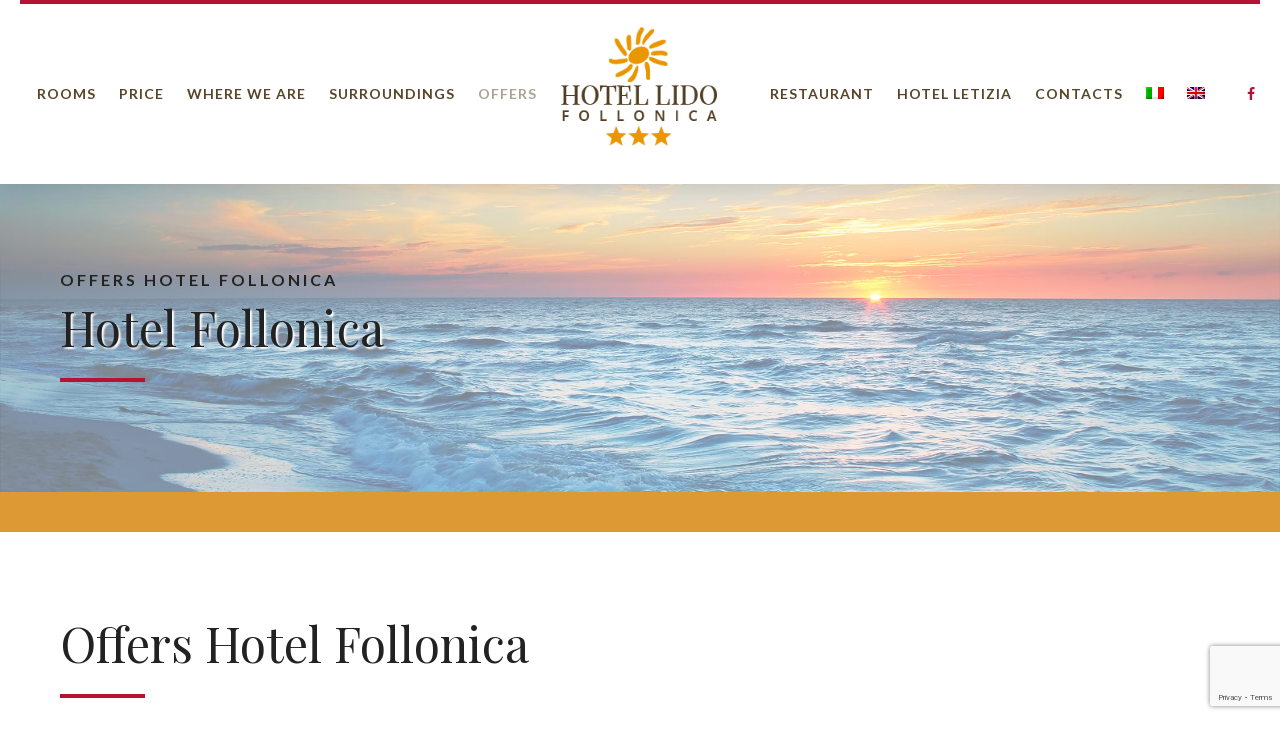

--- FILE ---
content_type: text/html; charset=UTF-8
request_url: https://www.hotellidofollonica.com/en/offers-hotel-follonica/
body_size: 17120
content:
<!DOCTYPE html><html class="no-js" lang="en-US" data-bt-theme="Hotelcalifornia 1.0.7"><head><meta charset="UTF-8"><meta name="viewport" content="width=device-width, initial-scale=1, maximum-scale=1, user-scalable=no"><meta name="mobile-web-app-capable" content="yes"><meta name="apple-mobile-web-app-capable" content="yes"><script id="cookieyes" type="text/javascript" src="https://cdn-cookieyes.com/client_data/e89ef2e785d3378ee59fba6f/script.js"></script><link rel="preload" as="style" onload="this.onload=null;this.rel='stylesheet'" id="ao_optimized_gfonts" href="https://fonts.googleapis.com/css?family=Playfair+Display%3A100%2C200%2C300%2C400%2C500%2C600%2C700%2C800%2C900%2C100italic%2C200italic%2C300italic%2C400italic%2C500italic%2C600italic%2C700italic%2C800italic%2C900italic%7CPlayfair+Display%3A100%2C200%2C300%2C400%2C500%2C600%2C700%2C800%2C900%2C100italic%2C200italic%2C300italic%2C400italic%2C500italic%2C600italic%2C700italic%2C800italic%2C900italic%7CLato%3A100%2C200%2C300%2C400%2C500%2C600%2C700%2C800%2C900%2C100italic%2C200italic%2C300italic%2C400italic%2C500italic%2C600italic%2C700italic%2C800italic%2C900italic%7CPlayfair+Display%3A100%2C200%2C300%2C400%2C500%2C600%2C700%2C800%2C900%2C100italic%2C200italic%2C300italic%2C400italic%2C500italic%2C600italic%2C700italic%2C800italic%2C900italic%7CLato%3A100%2C200%2C300%2C400%2C500%2C600%2C700%2C800%2C900%2C100italic%2C200italic%2C300italic%2C400italic%2C500italic%2C600italic%2C700italic%2C800italic%2C900italic" /><link rel="alternate" hreflang="it" href="https://www.hotellidofollonica.com/offerte-hotel-follonica/" /><link rel="alternate" hreflang="en" href="https://www.hotellidofollonica.com/en/offers-hotel-follonica/" />  <script id="google_gtagjs-js-consent-mode-data-layer">window.dataLayer = window.dataLayer || [];function gtag(){dataLayer.push(arguments);}
gtag('consent', 'default', {"ad_personalization":"denied","ad_storage":"denied","ad_user_data":"denied","analytics_storage":"denied","functionality_storage":"denied","security_storage":"denied","personalization_storage":"denied","region":["AT","BE","BG","CH","CY","CZ","DE","DK","EE","ES","FI","FR","GB","GR","HR","HU","IE","IS","IT","LI","LT","LU","LV","MT","NL","NO","PL","PT","RO","SE","SI","SK"],"wait_for_update":500});
window._googlesitekitConsentCategoryMap = {"statistics":["analytics_storage"],"marketing":["ad_storage","ad_user_data","ad_personalization"],"functional":["functionality_storage","security_storage"],"preferences":["personalization_storage"]};
window._googlesitekitConsents = {"ad_personalization":"denied","ad_storage":"denied","ad_user_data":"denied","analytics_storage":"denied","functionality_storage":"denied","security_storage":"denied","personalization_storage":"denied","region":["AT","BE","BG","CH","CY","CZ","DE","DK","EE","ES","FI","FR","GB","GR","HR","HU","IE","IS","IT","LI","LT","LU","LV","MT","NL","NO","PL","PT","RO","SE","SI","SK"],"wait_for_update":500};</script> <title>Offers Hotel Follonica: Hotel Lido</title><meta name="description" content="Offers Hotel Follonica, all the offers of Hotel Lido in Follonica" /><meta name="robots" content="index, follow" /><meta name="googlebot" content="index, follow, max-snippet:-1, max-image-preview:large, max-video-preview:-1" /><meta name="bingbot" content="index, follow, max-snippet:-1, max-image-preview:large, max-video-preview:-1" /><link rel="canonical" href="https://www.hotellidofollonica.com/en/offers-hotel-follonica/" /><meta property="og:locale" content="en_US" /><meta property="og:type" content="article" /><meta property="og:title" content="Offers Hotel Follonica: Hotel Lido" /><meta property="og:description" content="Offers Hotel Follonica, all the offers of Hotel Lido in Follonica" /><meta property="og:url" content="https://www.hotellidofollonica.com/en/offers-hotel-follonica/" /><meta property="og:site_name" content="Hotel lido Follonica" /><meta property="article:modified_time" content="2017-12-11T09:20:07+00:00" /><meta name="twitter:card" content="summary" /> <script type="application/ld+json" class="yoast-schema-graph">{"@context":"https://schema.org","@graph":[{"@type":"WebSite","@id":"https://www.hotellidofollonica.com/en/#website","url":"https://www.hotellidofollonica.com/en/","name":"Hotel lido Follonica","description":"Just another WordPress site","potentialAction":[{"@type":"SearchAction","target":"https://www.hotellidofollonica.com/en/?s={search_term_string}","query-input":"required name=search_term_string"}],"inLanguage":"en-US"},{"@type":"WebPage","@id":"https://www.hotellidofollonica.com/en/offers-hotel-follonica/#webpage","url":"https://www.hotellidofollonica.com/en/offers-hotel-follonica/","name":"Offers Hotel Follonica: Hotel Lido","isPartOf":{"@id":"https://www.hotellidofollonica.com/en/#website"},"datePublished":"2016-11-04T13:53:07+00:00","dateModified":"2017-12-11T09:20:07+00:00","description":"Offers Hotel Follonica, all the offers of Hotel Lido in Follonica","inLanguage":"en-US","potentialAction":[{"@type":"ReadAction","target":["https://www.hotellidofollonica.com/en/offers-hotel-follonica/"]}]}]}</script> <link rel='dns-prefetch' href='//www.google.com' /><link rel='dns-prefetch' href='//www.googletagmanager.com' /><link rel='dns-prefetch' href='//ajax.googleapis.com' /><link rel='dns-prefetch' href='//s.w.org' /><link href='https://fonts.gstatic.com' crossorigin='anonymous' rel='preconnect' /><link rel="alternate" type="application/rss+xml" title="Hotel lido Follonica &raquo; Feed" href="https://www.hotellidofollonica.com/en/feed/" />  <script type="text/javascript" data-cfasync="false">var em_version         = '6.1.0';
	var em_track_user      = true;
	var em_no_track_reason = '';
	
	var disableStr = 'ga-disable-UA-116817488-26';

	/* Function to detect opted out users */
	function __gaTrackerIsOptedOut() {
		return document.cookie.indexOf(disableStr + '=true') > -1;
	}

	/* Disable tracking if the opt-out cookie exists. */
	if ( __gaTrackerIsOptedOut() ) {
		window[disableStr] = true;
	}

	/* Opt-out function */
	function __gaTrackerOptout() {
	  document.cookie = disableStr + '=true; expires=Thu, 31 Dec 2099 23:59:59 UTC; path=/';
	  window[disableStr] = true;
	}

	if ( 'undefined' === typeof gaOptout ) {
		function gaOptout() {
			__gaTrackerOptout();
		}
	}
	
	if ( em_track_user ) {
		(function(i,s,o,g,r,a,m){i['GoogleAnalyticsObject']=r;i[r]=i[r]||function(){
			(i[r].q=i[r].q||[]).push(arguments)},i[r].l=1*new Date();a=s.createElement(o),
			m=s.getElementsByTagName(o)[0];a.async=1;a.src=g;m.parentNode.insertBefore(a,m)
		})(window,document,'script','//www.google-analytics.com/analytics.js','__gaTracker');

window.ga = __gaTracker;		__gaTracker('create', 'UA-116817488-26', 'auto');
		__gaTracker('set', 'forceSSL', true);
		__gaTracker('send','pageview');
		__gaTracker( function() { window.ga = __gaTracker; } );
	} else {
		console.log( "" );
		(function() {
			/* https://developers.google.com/analytics/devguides/collection/analyticsjs/ */
			var noopfn = function() {
				return null;
			};
			var noopnullfn = function() {
				return null;
			};
			var Tracker = function() {
				return null;
			};
			var p = Tracker.prototype;
			p.get = noopfn;
			p.set = noopfn;
			p.send = noopfn;
			var __gaTracker = function() {
				var len = arguments.length;
				if ( len === 0 ) {
					return;
				}
				var f = arguments[len-1];
				if ( typeof f !== 'object' || f === null || typeof f.hitCallback !== 'function' ) {
					console.log( 'Not running function __gaTracker(' + arguments[0] + " ....) because you are not being tracked. " + em_no_track_reason );
					return;
				}
				try {
					f.hitCallback();
				} catch (ex) {

				}
			};
			__gaTracker.create = function() {
				return new Tracker();
			};
			__gaTracker.getByName = noopnullfn;
			__gaTracker.getAll = function() {
				return [];
			};
			__gaTracker.remove = noopfn;
			window['__gaTracker'] = __gaTracker;
			window.ga = __gaTracker;		})();
		}</script>  <script type="text/javascript">window._wpemojiSettings = {"baseUrl":"https:\/\/s.w.org\/images\/core\/emoji\/12.0.0-1\/72x72\/","ext":".png","svgUrl":"https:\/\/s.w.org\/images\/core\/emoji\/12.0.0-1\/svg\/","svgExt":".svg","source":{"concatemoji":"https:\/\/www.hotellidofollonica.com\/wp-includes\/js\/wp-emoji-release.min.js?ver=5.4.18"}};
			/*! This file is auto-generated */
			!function(e,a,t){var n,r,o,i=a.createElement("canvas"),p=i.getContext&&i.getContext("2d");function s(e,t){var a=String.fromCharCode;p.clearRect(0,0,i.width,i.height),p.fillText(a.apply(this,e),0,0);e=i.toDataURL();return p.clearRect(0,0,i.width,i.height),p.fillText(a.apply(this,t),0,0),e===i.toDataURL()}function c(e){var t=a.createElement("script");t.src=e,t.defer=t.type="text/javascript",a.getElementsByTagName("head")[0].appendChild(t)}for(o=Array("flag","emoji"),t.supports={everything:!0,everythingExceptFlag:!0},r=0;r<o.length;r++)t.supports[o[r]]=function(e){if(!p||!p.fillText)return!1;switch(p.textBaseline="top",p.font="600 32px Arial",e){case"flag":return s([127987,65039,8205,9895,65039],[127987,65039,8203,9895,65039])?!1:!s([55356,56826,55356,56819],[55356,56826,8203,55356,56819])&&!s([55356,57332,56128,56423,56128,56418,56128,56421,56128,56430,56128,56423,56128,56447],[55356,57332,8203,56128,56423,8203,56128,56418,8203,56128,56421,8203,56128,56430,8203,56128,56423,8203,56128,56447]);case"emoji":return!s([55357,56424,55356,57342,8205,55358,56605,8205,55357,56424,55356,57340],[55357,56424,55356,57342,8203,55358,56605,8203,55357,56424,55356,57340])}return!1}(o[r]),t.supports.everything=t.supports.everything&&t.supports[o[r]],"flag"!==o[r]&&(t.supports.everythingExceptFlag=t.supports.everythingExceptFlag&&t.supports[o[r]]);t.supports.everythingExceptFlag=t.supports.everythingExceptFlag&&!t.supports.flag,t.DOMReady=!1,t.readyCallback=function(){t.DOMReady=!0},t.supports.everything||(n=function(){t.readyCallback()},a.addEventListener?(a.addEventListener("DOMContentLoaded",n,!1),e.addEventListener("load",n,!1)):(e.attachEvent("onload",n),a.attachEvent("onreadystatechange",function(){"complete"===a.readyState&&t.readyCallback()})),(n=t.source||{}).concatemoji?c(n.concatemoji):n.wpemoji&&n.twemoji&&(c(n.twemoji),c(n.wpemoji)))}(window,document,window._wpemojiSettings);</script> <style type="text/css">img.wp-smiley,
img.emoji {
	display: inline !important;
	border: none !important;
	box-shadow: none !important;
	height: 1em !important;
	width: 1em !important;
	margin: 0 .07em !important;
	vertical-align: -0.1em !important;
	background: none !important;
	padding: 0 !important;
}</style><link rel='stylesheet' id='wp-block-library-css'  href='https://www.hotellidofollonica.com/wp-includes/css/dist/block-library/style.min.css?ver=5.4.18' type='text/css' media='all'  data-viewport-units-buggyfill='ignore' /><link rel='stylesheet' id='wc-block-style-css'  href='https://www.hotellidofollonica.com/wp-content/plugins/woocommerce/packages/woocommerce-blocks/build/style.css?ver=2.3.0' type='text/css' media='all'  data-viewport-units-buggyfill='ignore' /><link rel='stylesheet' id='contact-form-7-css'  href='https://www.hotellidofollonica.com/wp-content/plugins/contact-form-7/includes/css/styles.css?ver=5.3.2' type='text/css' media='all'  data-viewport-units-buggyfill='ignore' /><style id='woocommerce-inline-inline-css' type='text/css'>.woocommerce form .form-row .required { visibility: visible; }</style><link rel='stylesheet' id='wpml-legacy-horizontal-list-0-css'  href='//www.hotellidofollonica.com/wp-content/plugins/sitepress-multilingual-cms/templates/language-switchers/legacy-list-horizontal/style.css?ver=1' type='text/css' media='all'  data-viewport-units-buggyfill='ignore' /><style id='wpml-legacy-horizontal-list-0-inline-css' type='text/css'>.wpml-ls-statics-shortcode_actions{background-color:#eeeeee;}.wpml-ls-statics-shortcode_actions, .wpml-ls-statics-shortcode_actions .wpml-ls-sub-menu, .wpml-ls-statics-shortcode_actions a {border-color:#cdcdcd;}.wpml-ls-statics-shortcode_actions a {color:#444444;background-color:#ffffff;}.wpml-ls-statics-shortcode_actions a:hover,.wpml-ls-statics-shortcode_actions a:focus {color:#000000;background-color:#eeeeee;}.wpml-ls-statics-shortcode_actions .wpml-ls-current-language>a {color:#444444;background-color:#ffffff;}.wpml-ls-statics-shortcode_actions .wpml-ls-current-language:hover>a, .wpml-ls-statics-shortcode_actions .wpml-ls-current-language>a:focus {color:#000000;background-color:#eeeeee;}</style><link rel='stylesheet' id='wpml-menu-item-0-css'  href='//www.hotellidofollonica.com/wp-content/plugins/sitepress-multilingual-cms/templates/language-switchers/menu-item/style.css?ver=1' type='text/css' media='all'  data-viewport-units-buggyfill='ignore' /><link rel='stylesheet' id='cms-navigation-style-base-css'  href='https://www.hotellidofollonica.com/wp-content/plugins/wpml-cms-nav/res/css/cms-navigation-base.css?ver=1.5.0' type='text/css' media='screen'  data-viewport-units-buggyfill='ignore' /><link rel='stylesheet' id='cms-navigation-style-css'  href='https://www.hotellidofollonica.com/wp-content/plugins/wpml-cms-nav/res/css/cms-navigation.css?ver=1.5.0' type='text/css' media='screen'  data-viewport-units-buggyfill='ignore' /><link rel='stylesheet' id='jquery-style-css'  href='http://ajax.googleapis.com/ajax/libs/jqueryui/1.8.2/themes/smoothness/jquery-ui.css?ver=5.4.18' type='text/css' media='all'  data-viewport-units-buggyfill='ignore' /><link rel='stylesheet' id='boldthemes_style_css-css'  href='https://www.hotellidofollonica.com/wp-content/themes/hotelcalifornia/style.crush.min.css?ver=5.4.18' type='text/css' media='all'  data-viewport-units-buggyfill='ignore' /><style id='boldthemes_style_css-inline-css' type='text/css'>input:not([type='checkbox']):not([type='radio']):not([type='submit']):not([type='button']),textarea,select{font-family:Playfair Display;}
input:not([type='checkbox']):not([type='radio']):not([type='submit']):focus:not([type='button']):focus,textarea:not([type='checkbox']):not([type='radio']):focus{-webkit-box-shadow:0 0 0 1px #B71234 inset;box-shadow:0 0 0 1px #B71234 inset;}
.btLightSkin input:not([type='checkbox']):not([type='radio']):not([type='submit']):focus:not([type='button']):focus,.btDarkSkin .btLightSkin input:not([type='checkbox']):not([type='radio']):not([type='submit']):focus:not([type='button']):focus,.btLightSkin textarea:not([type='checkbox']):not([type='radio']):focus,.btDarkSkin .btLightSkin textarea:not([type='checkbox']):not([type='radio']):focus{-webkit-box-shadow:0 0 0 1px #B71234 inset;box-shadow:0 0 0 1px #B71234 inset;}
a:hover{color:#B71234;}
dt{font-family:Lato;}
dd{font-family:Lato;}
select,input{font-family:Playfair Display;}
body{font-family:"Playfair Display",Arial,sans-serif;}
h1,h2,h3,h4,h5,h6{font-family:"Playfair Display";}
.btDarkSkin .btHeadlineAccentColor h1,.btDarkSkin .btHeadlineAccentColor h2,.btDarkSkin .btHeadlineAccentColor h3,.btDarkSkin .btHeadlineAccentColor h4,.btDarkSkin .btHeadlineAccentColor h5,.btDarkSkin .btHeadlineAccentColor h6,.btLightSkin .btDarkSkin .btHeadlineAccentColor h1,.btLightSkin .btDarkSkin .btHeadlineAccentColor h2,.btLightSkin .btDarkSkin .btHeadlineAccentColor h3,.btLightSkin .btDarkSkin .btHeadlineAccentColor h4,.btLightSkin .btDarkSkin .btHeadlineAccentColor h5,.btLightSkin .btDarkSkin .btHeadlineAccentColor h6,.btLightSkin .btHeadlineAccentColor h1,.btLightSkin .btHeadlineAccentColor h2,.btLightSkin .btHeadlineAccentColor h3,.btLightSkin .btHeadlineAccentColor h4,.btLightSkin .btHeadlineAccentColor h5,.btLightSkin .btHeadlineAccentColor h6,.btDarkSkin .btLightSkin .btHeadlineAccentColor h1,.btDarkSkin .btLightSkin .btHeadlineAccentColor h2,.btDarkSkin .btLightSkin .btHeadlineAccentColor h3,.btDarkSkin .btLightSkin .btHeadlineAccentColor h4,.btDarkSkin .btLightSkin .btHeadlineAccentColor h5,.btDarkSkin .btLightSkin .btHeadlineAccentColor h6{color:#B71234;}
.btDarkSkin .btHeadlineAlternateColor h1,.btDarkSkin .btHeadlineAlternateColor h2,.btDarkSkin .btHeadlineAlternateColor h3,.btDarkSkin .btHeadlineAlternateColor h4,.btDarkSkin .btHeadlineAlternateColor h5,.btDarkSkin .btHeadlineAlternateColor h6,.btLightSkin .btDarkSkin .btHeadlineAlternateColor h1,.btLightSkin .btDarkSkin .btHeadlineAlternateColor h2,.btLightSkin .btDarkSkin .btHeadlineAlternateColor h3,.btLightSkin .btDarkSkin .btHeadlineAlternateColor h4,.btLightSkin .btDarkSkin .btHeadlineAlternateColor h5,.btLightSkin .btDarkSkin .btHeadlineAlternateColor h6,.btLightSkin .btHeadlineAlternateColor h1,.btLightSkin .btHeadlineAlternateColor h2,.btLightSkin .btHeadlineAlternateColor h3,.btLightSkin .btHeadlineAlternateColor h4,.btLightSkin .btHeadlineAlternateColor h5,.btLightSkin .btHeadlineAlternateColor h6,.btDarkSkin .btLightSkin .btHeadlineAlternateColor h1,.btDarkSkin .btLightSkin .btHeadlineAlternateColor h2,.btDarkSkin .btLightSkin .btHeadlineAlternateColor h3,.btDarkSkin .btLightSkin .btHeadlineAlternateColor h4,.btDarkSkin .btLightSkin .btHeadlineAlternateColor h5,.btDarkSkin .btLightSkin .btHeadlineAlternateColor h6{color:#584528;}
.btPreloader .animation .preloaderLogo{height:130px;}
.btAccentColorBackground{background-color:#B71234!important;}
.mainHeader:not(.gutter)>.port{padding:0 65px;}
.btLightSkin.btMenuBelowLogo,.btLightSkin.btMenuBelowLogo .btLogoArea.menuHolder,.btDarkSkin.btMenuBelowLogo .btLightSkin .btLogoArea.menuHolder{border-bottom:1px solid #584528;}
.menuPort{font-family:"Lato";}
.btTextLogo{line-height:130px;}
.btLogoArea .logo img{height:130px;}
.btHorizontalMenuTrigger{line-height:130px;width:130px;-webkit-box-shadow:0 0 0 0 #B71234 inset,0 0 0 transparent;box-shadow:0 0 0 0 #B71234 inset,0 0 0 transparent;}
.btLightSkin .btHorizontalMenuTrigger:hover,.btDarkSkin .btLightSkin .btHorizontalMenuTrigger:hover{-webkit-box-shadow:0 0 0 130px #B71234 inset,0 0 0 1px #fff;box-shadow:0 0 0 130px #B71234 inset,0 0 0 1px #fff;}
.btDarkSkin .btHorizontalMenuTrigger:hover,.btLightSkin .btDarkSkin .btHorizontalMenuTrigger:hover{-webkit-box-shadow:0 0 0 130px #B71234 inset,0 0 0 1px #fff;box-shadow:0 0 0 130px #B71234 inset,0 0 0 1px #fff;}
.btMenuHorizontal .menuPort nav>ul>li:after{-webkit-box-shadow:0 0 0 0 #B71234 inset;box-shadow:0 0 0 0 #B71234 inset;}
.btMenuHorizontal .menuPort nav>ul>li.on:after{-webkit-box-shadow:0 0 0 20px #B71234 inset;box-shadow:0 0 0 20px #B71234 inset;}
.btMenuHorizontal .menuPort nav>ul>li>ul li.current-menu-ancestor>a,.btMenuHorizontal .menuPort nav>ul>li>ul li.current-menu-item>a{color:#B71234!important;}
.btMenuHorizontal .menuPort nav>ul>li>ul li:after{-webkit-box-shadow:0 0 0 0 #B71234 inset;box-shadow:0 0 0 0 #B71234 inset;}
.btMenuHorizontal .menuPort nav>ul>li>ul li.on:after,.btMenuHorizontal .menuPort nav>ul>li>ul li.current-menu-item:after{-webkit-box-shadow:0 0 0 5px #B71234 inset;box-shadow:0 0 0 5px #B71234 inset;}
.btDarkSkin .menuPort ul>li>ul>li>a,.btLightSkin .btDarkSkin .menuPort ul>li>ul>li>a{color:#584528;}
.btDarkSkin .menuPort ul>li>ul>li.on>a,.btLightSkin .btDarkSkin .menuPort ul>li>ul>li.on>a{color:#B71234;}
.btLightSkin .menuPort ul>li a,.btDarkSkin .btLightSkin .menuPort ul>li a{color:#584528;}
.btLightSkin .menuPort ul>li.on>a,.btDarkSkin .btLightSkin .menuPort ul>li.on>a{color:#B71234;}
.btLightSkin .menuPort ul>li>ul>li>a,.btDarkSkin .btLightSkin .menuPort ul>li>ul>li>a{color:#584528;}
.btLightSkin .menuPort ul>li>ul>li.on>a,.btDarkSkin .btLightSkin .menuPort ul>li>ul>li.on>a{color:#B71234;}
.btMenuVertical nav li.current-menu-ancestor>a,.btMenuVertical nav li.current-menu-item>a{color:#B71234!important;}
.subToggler{line-height:130px;}
.btLightSkin .subToggler,.btDarkSkin .btLightSkin .subToggler{color:#584528;}
.subToggler:before{font:normal 32px/130px Icon7Stroke;}
.btLightSkin .menuPort ul ul .subToggler,.btDarkSkin .btLightSkin .menuPort ul ul .subToggler{color:#584528;}
.btDarkSkin .menuPort ul ul .subToggler,.btLightSkin .btDarkSkin .menuPort ul ul .subToggler{color:#584528;}
.on>.subToggler{color:#B71234;}
body.btMenuHorizontal .logo{margin-left:-65px;}
body.btMenuHorizontal .menuPort ul ul{font-family:Playfair Display;}
body.btMenuHorizontal .menuPort ul ul:after{background-color:#B71234;}
body.btMenuHorizontal:not(.btMenuBelowLogo) .menuPort nav>ul>li>ul{top:130px;}
body.btMenuHorizontal .menuPort>nav>ul>li.btMenuWideDropdown>ul>li>a{border-bottom:1px solid #B71234;}
.btMenuHorizontal .mainHeader>.port:before{background-color:#B71234;}
.btMenuHorizontal:not(.btMenuBelowLogo) .topBarInMenu{height:130px;}
.btMenuHorizontal:not(.btMenuBelowLogo) nav>ul>li>a{line-height:130px;}
body.btMenuHorizontal.btHideMenu .btShowMenu .btHorizontalMenuTrigger span.btIco a.btIcoHolder:before{color:#B71234;}
.btVerticalMenuTrigger{line-height:130px;width:130px;-webkit-box-shadow:0 0 0 0 #B71234 inset,0 0 0 transparent;box-shadow:0 0 0 0 #B71234 inset,0 0 0 transparent;}
.btLightSkin .btVerticalMenuTrigger:hover,.btDarkSkin .btLightSkin .btVerticalMenuTrigger:hover,.btLightSkin.btMenuVerticalOn .btVerticalMenuTrigger,.btDarkSkin.btMenuVerticalOn .btLightSkin .btVerticalMenuTrigger{-webkit-box-shadow:0 0 0 130px #B71234 inset,0 0 0 1px #fff;box-shadow:0 0 0 130px #B71234 inset,0 0 0 1px #fff;}
.btDarkSkin .btVerticalMenuTrigger:hover,.btLightSkin .btDarkSkin .btVerticalMenuTrigger:hover,.btDarkSkin.btMenuVerticalOn .btVerticalMenuTrigger,.lightSkin.btMenuVerticalOn .btDarkSkin .btVerticalMenuTrigger{-webkit-box-shadow:0 0 0 130px #B71234 inset,0 0 0 1px #fff;box-shadow:0 0 0 130px #B71234 inset,0 0 0 1px #fff;}
body.btMenuVertical ul ul li.on .subToggler{color:#B71234!important;}
.btLightSkin.btMenuVertical>.menuPort .btCloseVertical:before,.btDarkSkin .btLightSkin.btMenuVertical>.menuPort .btCloseVertical:before{color:#B71234;}
.btIconWidget .btIconWidgetTitle{font-family:Playfair Display;}
.btLightSkin .btIconWidget .btIconWidgetTitle,.btDarkSkin .btLightSkin .btIconWidget .btIconWidgetTitle{color:#584528;}
.btIconWidget .btIconWidgetText{font-family:Playfair Display;}
.btLightSkin .btIconWidget .btIconWidgetText,.btDarkSkin .btLightSkin .btIconWidget .btIconWidgetText{color:#B71234;}
.btLightSkin .btIconWidget .btIco.btIcoDefaultColor span,.btDarkSkin .btLightSkin .btIconWidget .btIco.btIcoDefaultColor span,.btLightSkin .btIconWidget .btIco.btIcoDefaultType.btIcoDefaultColor .btIcoHolder:before,.btDarkSkin .btLightSkin .btIconWidget .btIco.btIcoDefaultType.btIcoDefaultColor .btIcoHolder:before{color:#584528;}
.btLightSkin .btIconWidget .btIco.btIcoDefaultColor:hover span,.btDarkSkin .btLightSkin .btIconWidget .btIco.btIcoDefaultColor:hover span,.btLightSkin .btIconWidget .btIco.btIcoDefaultType.btIcoDefaultColor:hover .btIcoHolder:before,.btDarkSkin .btLightSkin .btIconWidget .btIco.btIcoDefaultType.btIcoDefaultColor:hover .btIcoHolder:before{color:#B71234;}
.btDarkSkin .btIconWidget .btIco.btIcoDefaultColor:hover span,.btLightSkin .btDarkSkin .btIconWidget .btIco.btIcoDefaultColor:hover span,.btDarkSkin .btIconWidget .btIco.btIcoDefaultType.btIcoDefaultColor:hover .btIcoHolder:before,.btLightSkin .btDarkSkin .btIconWidget .btIco.btIcoDefaultType.btIcoDefaultColor:hover .btIcoHolder:before{color:#B71234;}
.btLightSkin .btSpecialHeaderIcon.btIconWidget .btIco.btIcoDefaultColor span,.btDarkSkin .btLightSkin .btSpecialHeaderIcon.btIconWidget .btIco.btIcoDefaultColor span,.btLightSkin .btSpecialHeaderIcon.btIconWidget .btIco.btIcoDefaultType.btIcoDefaultColor .btIcoHolder:before,.btDarkSkin .btLightSkin .btSpecialHeaderIcon.btIconWidget .btIco.btIcoDefaultType.btIcoDefaultColor .btIcoHolder:before{color:#B71234;}
.btLightSkin .btSpecialHeaderIcon.btIconWidget .btIco.btIcoDefaultColor:hover span,.btDarkSkin .btLightSkin .btSpecialHeaderIcon.btIconWidget .btIco.btIcoDefaultColor:hover span,.btLightSkin .btSpecialHeaderIcon.btIconWidget .btIco.btIcoDefaultType.btIcoDefaultColor:hover .btIcoHolder:before,.btDarkSkin .btLightSkin .btSpecialHeaderIcon.btIconWidget .btIco.btIcoDefaultType.btIcoDefaultColor:hover .btIcoHolder:before{color:#584528;}
.btMenuHorizontal .topBarInLogoArea{height:130px;}
.btMenuHorizontal .topBarInLogoArea .topBarInLogoAreaCell{border:0 solid #B71234;}
.btMenuHorizontal .topBarInLogoArea .topBarInLogoAreaCell .btIconWidgetTitle{font-family:Lato;}
.btMenuHorizontal .topBarInLogoArea .topBarInLogoAreaCell .btIconWidgetText{font-family:Playfair Display;}
.btLightSkin .topBarInLogoArea .topBarInLogoAreaCell .btIconWidgetTitle,.btDarkSkin .btLightSkin .topBarInLogoArea .topBarInLogoAreaCell .btIconWidgetTitle{color:#584528;}
.btLightSkin .topBarInLogoArea .topBarInLogoAreaCell .btIconWidgetText,.btDarkSkin .btLightSkin .topBarInLogoArea .topBarInLogoAreaCell .btIconWidgetText{color:#B71234;}
.btMenuVertical .topBarInLogoArea .btIconWidgetTitle{font-family:Lato;}
.btMenuVertical .topBarInLogoArea .btIconWidgetText{font-family:Playfair Display;}
.topBar .widget_search input[type="text"],.topBarInMenu .widget_search input[type="text"]{font-family:Playfair Display;}
.btLightSkin .topBar .widget_search input[type="text"],.btLightSkin .topBarInMenu .widget_search input[type="text"],.btDarkSkin .btLightSkin .topBar .widget_search input[type="text"],.btDarkSkin .btLightSkin .topBarInMenu .widget_search input[type="text"]{color:#584528;}
.btLightSkin .topBar .widget_search input[type="text"]:hover,.btLightSkin .topBarInMenu .widget_search input[type="text"]:hover,.btDarkSkin .btLightSkin .topBar .widget_search input[type="text"]:hover,.btDarkSkin .btLightSkin .topBarInMenu .widget_search input[type="text"]:hover,.btLightSkin .topBar .widget_search input[type="text"]:focus,.btLightSkin .topBarInMenu .widget_search input[type="text"]:focus,.btDarkSkin .btLightSkin .topBar .widget_search input[type="text"]:focus,.btDarkSkin .btLightSkin .topBarInMenu .widget_search input[type="text"]:focus{-webkit-box-shadow:0 -1px 0 0 #584528 inset!important;box-shadow:0 -1px 0 0 #584528 inset!important;}
.btLightSkin .topBar .widget_search button,.btLightSkin .topBarInMenu .widget_search button,.btDarkSkin .btLightSkin .topBar .widget_search button,.btDarkSkin .btLightSkin .topBarInMenu .widget_search button{-webkit-box-shadow:0 0 0 1px #B71234 inset;box-shadow:0 0 0 1px #B71234 inset;color:#B71234;}
.btLightSkin .topBar .widget_search button:hover,.btLightSkin .topBarInMenu .widget_search button:hover,.btDarkSkin .btLightSkin .topBar .widget_search button:hover,.btDarkSkin .btLightSkin .topBarInMenu .widget_search button:hover{-webkit-box-shadow:0 0 0 20px #B71234 inset;box-shadow:0 0 0 20px #B71234 inset;}
.btDarkSkin .topBar .widget_search button:hover,.btDarkSkin .topBarInMenu .widget_search button:hover,.btLightSkin .btDarkSkin .topBar .widget_search button:hover,.btLightSkin .btDarkSkin .topBarInMenu .widget_search button:hover{color:#B71234;}
.btSearchInner.btFromTopBox{background:#710b20;}
.btSearchInner.btFromTopBox button:before{color:#B71234;}
.btSiteFooterWidgets .port{border-top:4px solid #B71234;}
.btSiteFooterWidgets .btIconWidgetTitle{font-family:Lato;}
.btSiteFooterWidgets .btIconWidgetText{font-family:Playfair Display;}
.btLightSkin .btSiteFooterWidgets .btIconWidgetTitle,.btDarkSkin .btLightSkin .btSiteFooterWidgets .btIconWidgetTitle{color:#584528;}
.btLightSkin .btSiteFooterWidgets .btIconWidgetText,.btDarkSkin .btLightSkin .btSiteFooterWidgets .btIconWidgetText{color:#B71234;}
.btSiteFooter .copyLine{font-family:Lato;}
.btSiteFooter .menu{font-family:Lato;}
.btLightSkin footer.btDarkSkin,.btDarkSkin .btLightSkin footer.btDarkSkin{background:#584528;}
.btLightSkin .btSiteFooterWidgets h4,.btDarkSkin .btLightSkin .btSiteFooterWidgets h4{color:#B71234;}
.btLightSkin .btSiteFooter,.btDarkSkin .btLightSkin .btSiteFooter{background:#584528;}
footer.btDarkSkin{background:#584528;}
.btDarkSkin .btSiteFooterWidgets,.btLightSkin .btDarkSkin .btSiteFooterWidgets{background:#584528;}
.sticky .headline:before{color:#B71234;}
.headline a{color:#B71234;}
.btPortfolioSingleItemColumns dt{color:#B71234;}
.btArticleListItem.btBlogColumnView .btArticleListBodyAuthor a,.btPostSingleItemColumns .btArticleListBodyAuthor a{color:#B71234!important;}
.vcard .posted{font-family:Lato;}
.commentTxt p.edit-link a,.commentTxt p.reply a{font-family:Lato;}
.commentTxt p.edit-link a:hover,.commentTxt p.reply a:hover{color:#B71234;}
.commentTxt p.edit-link a:before,.commentTxt p.reply a:before{-webkit-box-shadow:0 0 0 1px #B71234 inset;box-shadow:0 0 0 1px #B71234 inset;color:#B71234;}
.commentTxt p.edit-link a:hover:before,.commentTxt p.reply a:hover:before{-webkit-box-shadow:0 0 0 20px #B71234 inset;box-shadow:0 0 0 20px #B71234 inset;}
.btBox>h4:after,.btCustomMenu>h4:after{border-bottom:3px solid #B71234;}
.btBox ul,.btCustomMenu ul{font-family:Playfair Display;}
.btBox ul li a:hover,.btCustomMenu ul li a:hover{color:#B71234;}
.btLightSkin .btCustomMenu ul li.current-menu-item a,.btDarkSkin .btLightSkin .btCustomMenu ul li.current-menu-item a{color:#B71234;}
.btDarkSkin .btCustomMenu ul li.current-menu-item a,.btLightSkin .btDarkSkin .btCustomMenu ul li.current-menu-item a{color:#B71234;}
.btCustomMenu ul li.current-menu-item a:before{background:#B71234;}
.btBox.widget_calendar table caption{background:#B71234;font-family:"Playfair Display";}
.btBox.widget_calendar table thead th{font-family:"Playfair Display";}
.btBox.widget_calendar table tbody td a{-webkit-box-shadow:0 0 0 28px #B71234 inset;box-shadow:0 0 0 28px #B71234 inset;}
.btBox.widget_calendar table tbody td a:hover{-webkit-box-shadow:0 0 0 2px #B71234 inset;box-shadow:0 0 0 2px #B71234 inset;color:#B71234;}
.btBox.widget_archive ul li a:hover,.btBox.widget_categories ul li a:hover,.btBox.widget_product_categories ul li a:hover,.btBox.widget_pages ul li a:hover,.btCustomMenu ul li a:hover,.btBox.widget_meta ul li a:hover,.btBox.widget_nav_menu ul li a:hover,.btBox.widget_rss ul li a:hover,.btBox.widget_recent_entries ul li a:hover,.btBox.widget_archive ul li.current-cat a,.btBox.widget_categories ul li.current-cat a,.btBox.widget_product_categories ul li.current-cat a,.btBox.widget_pages ul li.current-cat a,.btCustomMenu ul li.current-cat a,.btBox.widget_meta ul li.current-cat a,.btBox.widget_nav_menu ul li.current-cat a,.btBox.widget_rss ul li.current-cat a,.btBox.widget_recent_entries ul li.current-cat a{color:#B71234;}
.btBox.widget_archive ul li a:hover:before,.btBox.widget_categories ul li a:hover:before,.btBox.widget_product_categories ul li a:hover:before,.btBox.widget_pages ul li a:hover:before,.btCustomMenu ul li a:hover:before,.btBox.widget_meta ul li a:hover:before,.btBox.widget_nav_menu ul li a:hover:before,.btBox.widget_rss ul li a:hover:before,.btBox.widget_recent_entries ul li a:hover:before,.btBox.widget_archive ul li.current-cat a:before,.btBox.widget_categories ul li.current-cat a:before,.btBox.widget_product_categories ul li.current-cat a:before,.btBox.widget_pages ul li.current-cat a:before,.btCustomMenu ul li.current-cat a:before,.btBox.widget_meta ul li.current-cat a:before,.btBox.widget_nav_menu ul li.current-cat a:before,.btBox.widget_rss ul li.current-cat a:before,.btBox.widget_recent_entries ul li.current-cat a:before{background:#B71234;}
.btDarkSkin .btBox.widget_archive ul li a:hover,.btLightSkin .btDarkSkin .btBox.widget_archive ul li a:hover,.btDarkSkin .btBox.widget_categories ul li a:hover,.btLightSkin .btDarkSkin .btBox.widget_categories ul li a:hover{border-bottom:1px solid #B71234;}
.btBox.widget_rss li a.rsswidget{font-family:"Playfair Display";}
.btBox.widget_rss li cite:before{color:#B71234;}
.btBox .btSearch input[type="text"],.btBox .btSearch input[type="search"],form.woocommerce-product-search input[type="text"],form.woocommerce-product-search input[type="search"]{font-family:Playfair Display;}
.btLightSkin .btBox .btSearch input[type="text"],.btDarkSkin .btLightSkin .btBox .btSearch input[type="text"],.btLightSkin .btBox .btSearch input[type="search"],.btDarkSkin .btLightSkin .btBox .btSearch input[type="search"],.btLightSkin form.woocommerce-product-search input[type="text"],.btDarkSkin .btLightSkin form.woocommerce-product-search input[type="text"],.btLightSkin form.woocommerce-product-search input[type="search"],.btDarkSkin .btLightSkin form.woocommerce-product-search input[type="search"]{color:#584528;}
.btLightSkin .btBox .btSearch input[type="text"]:hover,.btDarkSkin .btLightSkin .btBox .btSearch input[type="text"]:hover,.btLightSkin .btBox .btSearch input[type="text"]:focus,.btDarkSkin .btLightSkin .btBox .btSearch input[type="text"]:focus,.btLightSkin .btBox .btSearch input[type="search"]:hover,.btDarkSkin .btLightSkin .btBox .btSearch input[type="search"]:hover,.btLightSkin .btBox .btSearch input[type="search"]:focus,.btDarkSkin .btLightSkin .btBox .btSearch input[type="search"]:focus,.btLightSkin form.woocommerce-product-search input[type="text"]:hover,.btDarkSkin .btLightSkin form.woocommerce-product-search input[type="text"]:hover,.btLightSkin form.woocommerce-product-search input[type="text"]:focus,.btDarkSkin .btLightSkin form.woocommerce-product-search input[type="text"]:focus,.btLightSkin form.woocommerce-product-search input[type="search"]:hover,.btDarkSkin .btLightSkin form.woocommerce-product-search input[type="search"]:hover,.btLightSkin form.woocommerce-product-search input[type="search"]:focus,.btDarkSkin .btLightSkin form.woocommerce-product-search input[type="search"]:focus{-webkit-box-shadow:0 -1px 0 0 #584528 inset!important;box-shadow:0 -1px 0 0 #584528 inset!important;}
.btLightSkin .btBox .btSearch button,.btDarkSkin .btLightSkin .btBox .btSearch button,.btLightSkin .btBox .btSearch input[type=submit],.btDarkSkin .btLightSkin .btBox .btSearch input[type=submit],.btLightSkin form.woocommerce-product-search button,.btDarkSkin .btLightSkin form.woocommerce-product-search button,.btLightSkin form.woocommerce-product-search input[type=submit],.btDarkSkin .btLightSkin form.woocommerce-product-search input[type=submit]{-webkit-box-shadow:0 0 0 1px #B71234 inset;box-shadow:0 0 0 1px #B71234 inset;color:#B71234;}
.btLightSkin .btBox .btSearch button:hover,.btDarkSkin .btLightSkin .btBox .btSearch button:hover,.btLightSkin form.woocommerce-product-search button:hover,.btDarkSkin .btLightSkin form.woocommerce-product-search button:hover{-webkit-box-shadow:0 0 0 20px #B71234 inset;box-shadow:0 0 0 20px #B71234 inset;}
.btDarkSkin .btBox .btSearch button:hover,.btLightSkin .btDarkSkin .btBox .btSearch button:hover,.btDarkSkin form.woocommerce-product-search button:hover,.btLightSkin .btDarkSkin form.woocommerce-product-search button:hover{color:#B71234;}
form.wpcf7-form .wpcf7-submit,form.wpcf7-form .btBookingNext{font-family:"Lato";background-color:#B71234;border:2px solid #B71234;}
.btLightSkin form.wpcf7-form .wpcf7-submit:hover,.btDarkSkin .btLightSkin form.wpcf7-form .wpcf7-submit:hover,.btLightSkin form.wpcf7-form .btBookingNext:hover,.btDarkSkin .btLightSkin form.wpcf7-form .btBookingNext:hover{border:2px solid #B71234;color:#B71234;}
form.wpcf7-form input[type="text"],form.wpcf7-form input[type="password"],form.wpcf7-form input[type="email"],form.wpcf7-form input[type="date"],form.wpcf7-form textarea,form.wpcf7-form .fancy-select .trigger{font-family:Playfair Display;}
.btLightSkin form.wpcf7-form input[type="text"]:focus,.btDarkSkin .btLightSkin form.wpcf7-form input[type="text"]:focus,.btLightSkin form.wpcf7-form input[type="password"]:focus,.btDarkSkin .btLightSkin form.wpcf7-form input[type="password"]:focus,.btLightSkin form.wpcf7-form input[type="email"]:focus,.btDarkSkin .btLightSkin form.wpcf7-form input[type="email"]:focus,.btLightSkin form.wpcf7-form input[type="date"]:focus,.btDarkSkin .btLightSkin form.wpcf7-form input[type="date"]:focus,.btLightSkin form.wpcf7-form textarea:focus,.btDarkSkin .btLightSkin form.wpcf7-form textarea:focus,.btLightSkin form.wpcf7-form .fancy-select .trigger.open,.btDarkSkin .btLightSkin form.wpcf7-form .fancy-select .trigger.open{-webkit-box-shadow:0 0 0 1px #B71234 inset;box-shadow:0 0 0 1px #B71234 inset;}
.btLightSkin form.wpcf7-form span.wpcf7-not-valid-tip,.btDarkSkin .btLightSkin form.wpcf7-form span.wpcf7-not-valid-tip,.btLightSkin form.wpcf7-form div.wpcf7-validation-errors,.btDarkSkin .btLightSkin form.wpcf7-form div.wpcf7-validation-errors{color:#584528;border-color:#584528;}
.btLightSkin form.wpcf7-form div.wpcf7-mail-sent-ok,.btDarkSkin .btLightSkin form.wpcf7-form div.wpcf7-mail-sent-ok{color:#B71234;border-color:#B71234;}
.btLightSkin .fancy-select .trigger.open,.btDarkSkin .btLightSkin .fancy-select .trigger.open{-webkit-box-shadow:0 0 0 1px #B71234 inset;box-shadow:0 0 0 1px #B71234 inset;}
.fancy-select ul.options>li:hover{color:#B71234!important;}
.widget_shopping_cart .total{border-top:2px solid #B71234;}
.widget_shopping_cart .widget_shopping_cart_content .mini_cart_item .ppRemove a.remove:hover{background-color:#B71234;}
.widget_price_filter .ui-slider .ui-slider-handle{background:#B71234;border-color:#B71234;}
.widget_layered_nav ul li.chosen a:hover:before,.widget_layered_nav ul li a:hover:before,.widget_layered_nav_filters ul li.chosen a:hover:before,.widget_layered_nav_filters ul li a:hover:before{background-color:#B71234;}
.btBox .tagcloud a,.btTags ul a{background:#B71234;border:2px solid #B71234;font-family:Lato;}
.btBox .tagcloud a:hover,.btTags ul a:hover{color:#B71234;}
.header .btSubTitle .btArticleCategories a:not(:first-child):before,.header .btSuperTitle .btArticleCategories a:not(:first-child):before{background-color:#B71234;}
.btContentHolder blockquote{font-family:"Playfair Display";}
.btContentHolder table tr th,.btContentHolder table thead tr th{font-family:Lato;background:#B71234;}
.btContentHolder table tbody tr:nth-child(even) th,.btContentHolder table thead tr:nth-child(even) th,.btContentHolder table tfoot tr:nth-child(even) th{background:#B71234;}
.btContentHolder table tbody tr:nth-child(odd) th,.btContentHolder table thead tr:nth-child(odd) th,.btContentHolder table tfoot tr:nth-child(odd) th{background:#ce143b;}
.post-password-form input[type="password"]{font-family:Playfair Display;}
.btLightSkin .post-password-form input[type="password"]:focus,.btDarkSkin .btLightSkin .post-password-form input[type="password"]:focus{-webkit-box-shadow:0 0 0 1px #B71234 inset;box-shadow:0 0 0 1px #B71234 inset;}
.post-password-form input[type="submit"]{background:#B71234;border:2px solid #B71234;font-family:"Lato";}
.post-password-form input[type="submit"]:hover{color:#B71234;}
.btPagination{font-family:"Lato";}
.btPagination .paging a:after{-webkit-box-shadow:0 0 0 20px #B71234 inset;box-shadow:0 0 0 20px #B71234 inset;}
.btPagination .paging a:hover:after{color:#B71234;-webkit-box-shadow:0 0 0 2px #B71234 inset;box-shadow:0 0 0 2px #B71234 inset;}
.comment-respond .btnOutline button[type="submit"]{font-family:"Playfair Display";}
a#cancel-comment-reply-link:hover{color:#B71234;}
span.btHighlight{background-color:#B71234;}
a.btContinueReading{font-family:Lato;background:#B71234;border:2px solid #B71234;}
a.btContinueReading:hover{color:#B71234;}
.asgItem.title a{color:#B71234;}
.header .btSuperTitle{font-family:"Lato";}
.header .btSubTitle{font-family:"Playfair Display";}
.btDarkSkin .btDash.bottomDash.btBottomDashAccentColor .dash:after,.btLightSkin .btDarkSkin .btDash.bottomDash.btBottomDashAccentColor .dash:after,.btLightSkin .btDash.bottomDash.btBottomDashAccentColor .dash:after,.btDarkSkin .btLightSkin .btDash.bottomDash.btBottomDashAccentColor .dash:after{border-bottom-color:#B71234;}
.btDarkSkin .btDash.bottomDash.btBottomDashAlternateColor .dash:after,.btLightSkin .btDarkSkin .btDash.bottomDash.btBottomDashAlternateColor .dash:after,.btLightSkin .btDash.bottomDash.btBottomDashAlternateColor .dash:after,.btDarkSkin .btLightSkin .btDash.bottomDash.btBottomDashAlternateColor .dash:after{border-bottom-color:#584528;}
.header.small .dash:after,.header.small .dash:before{border-bottom:2px solid #B71234;}
.header.medium .dash:after,.header.medium .dash:before{border-bottom:2px solid #B71234;}
.btLightSkin .btText a,.btDarkSkin .btLightSkin .btText a,.btDarkSkin .btText a,.btLightSkin .btDarkSkin .btText a{color:#B71234;}
.btIco .btIcoHolder:before{color:#B71234;}
.btIco.btIcoAccentColor .btIcoHolder:before,.btIco.btIcoAccentColor:hover .btIcoHolder:before{color:#B71234;}
.btIco.btIcoAlternateColor .btIcoHolder:before,.btIco.btIcoAlternateColor:hover .btIcoHolder:before{color:#584528;}
.btIco.btIcoWhiteType .btIcoHolder:before{color:#B71234;}
.btIco.btIcoFilledType.btIcoAccentColor .btIcoHolder:before,.btIco.btIcoOutlineType.btIcoAccentColor:hover .btIcoHolder:before{-webkit-box-shadow:0 0 0 1em #B71234 inset;box-shadow:0 0 0 1em #B71234 inset;}
.btIco.btIcoFilledType.btIcoAccentColor:hover .btIcoHolder:before,.btIco.btIcoOutlineType.btIcoAccentColor .btIcoHolder:before{-webkit-box-shadow:0 0 0 1px #B71234 inset;box-shadow:0 0 0 1px #B71234 inset;color:#B71234;}
.btIco.btIcoFilledType.btIcoAlternateColor .btIcoHolder:before,.btIco.btIcoOutlineType.btIcoAlternateColor:hover .btIcoHolder:before{-webkit-box-shadow:0 0 0 1em #584528 inset;box-shadow:0 0 0 1em #584528 inset;}
.btIco.btIcoFilledType.btIcoAlternateColor:hover .btIcoHolder:before,.btIco.btIcoOutlineType.btIcoAlternateColor .btIcoHolder:before{-webkit-box-shadow:0 0 0 1px #584528 inset;box-shadow:0 0 0 1px #584528 inset;color:#584528;}
.btLightSkin .btIco.btIcoDefaultType.btIcoAccentColor .btIcoHolder:before,.btLightSkin .btIco.btIcoDefaultType.btIcoDefaultColor:hover .btIcoHolder:before,.btDarkSkin .btLightSkin .btIco.btIcoDefaultType.btIcoAccentColor .btIcoHolder:before,.btDarkSkin .btLightSkin .btIco.btIcoDefaultType.btIcoDefaultColor:hover .btIcoHolder:before,.btDarkSkin .btIco.btIcoDefaultType.btIcoAccentColor .btIcoHolder:before,.btDarkSkin .btIco.btIcoDefaultType.btIcoDefaultColor:hover .btIcoHolder:before,.btLightSkin .btDarkSkin .btIco.btIcoDefaultType.btIcoAccentColor .btIcoHolder:before,.btLightSkin .btDarkSkin .btIco.btIcoDefaultType.btIcoDefaultColor:hover .btIcoHolder:before{color:#B71234;}
.btIcoAccentColor span{color:#B71234;}
.btIcoDefaultColor:hover span{color:#B71234;}
.btBtn{font-family:"Lato";}
.btnFilledStyle.btnAccentColor,.btnOutlineStyle.btnAccentColor:hover{background-color:#B71234;border:2px solid #B71234;}
.btnOutlineStyle.btnAccentColor,.btnFilledStyle.btnAccentColor:hover{border:2px solid #B71234;color:#B71234;}
.btnOutlineStyle.btnAccentColor span,.btnFilledStyle.btnAccentColor:hover span,.btnOutlineStyle.btnAccentColor span:before,.btnFilledStyle.btnAccentColor:hover span:before,.btnOutlineStyle.btnAccentColor a,.btnFilledStyle.btnAccentColor:hover a,.btnOutlineStyle.btnAccentColor .btIco a:before,.btnFilledStyle.btnAccentColor:hover .btIco a:before,.btnOutlineStyle.btnAccentColor button,.btnFilledStyle.btnAccentColor:hover button{color:#B71234!important;}
.btnBorderlessStyle.btnAccentColor span,.btnBorderlessStyle.btnNormalColor:hover span,.btnBorderlessStyle.btnAccentColor span:before,.btnBorderlessStyle.btnNormalColor:hover span:before,.btnBorderlessStyle.btnAccentColor a,.btnBorderlessStyle.btnNormalColor:hover a,.btnBorderlessStyle.btnAccentColor .btIco a:before,.btnBorderlessStyle.btnNormalColor:hover .btIco a:before,.btnBorderlessStyle.btnAccentColor button,.btnBorderlessStyle.btnNormalColor:hover button{color:#B71234;}
.btnFilledStyle.btnAlternateColor,.btnOutlineStyle.btnAlternateColor:hover{background-color:#584528;border:2px solid #584528;}
.btnOutlineStyle.btnAlternateColor,.btnFilledStyle.btnAlternateColor:hover{border:2px solid #584528;color:#584528;}
.btnOutlineStyle.btnAlternateColor span,.btnFilledStyle.btnAlternateColor:hover span,.btnOutlineStyle.btnAlternateColor span:before,.btnFilledStyle.btnAlternateColor:hover span:before,.btnOutlineStyle.btnAlternateColor a,.btnFilledStyle.btnAlternateColor:hover a,.btnOutlineStyle.btnAlternateColor .btIco a:before,.btnFilledStyle.btnAlternateColor:hover .btIco a:before,.btnOutlineStyle.btnAlternateColor button,.btnFilledStyle.btnAlternateColor:hover button{color:#584528!important;}
.btnBorderlessStyle.btnAlternateColor span,.btnBorderlessStyle.btnAlternateColor span:before,.btnBorderlessStyle.btnAlternateColor a,.btnBorderlessStyle.btnAlternateColor .btIco a:before,.btnBorderlessStyle.btnAlternateColor button{color:#584528;}
.btCounterHolder{font-family:"Lato";}
.btCounterHolder .btCountdownHolder .days_text,.btCounterHolder .btCountdownHolder .hours_text,.btCounterHolder .btCountdownHolder .minutes_text,.btCounterHolder .btCountdownHolder .seconds_text{color:#B71234;}
.btProgressContent{font-family:"Lato";}
.btProgressContent .btProgressAnim{background-color:#B71234;}
.btProgressBarLineStyle .btProgressContent .btProgressAnim{color:#B71234;border-bottom:4px solid #B71234;}
.btProgressContent .btProgressAnim span:before{border-color:#B71234 transparent transparent transparent;}
.bpgPhoto .captionPane{background-color:#B71234;}
.btPriceTable .btPriceTableHeader{background:#B71234;}
.btPriceTableSticker>div{font-family:Lato;background:#B71234;}
.btPriceTableSticker>div:before{border-left:3px solid #710b20;border-top:3px solid #710b20;}
.btPriceTableSticker>div:after{border-right:3px solid #710b20;border-top:3px solid #710b20;}
.btGridContent .header .btSuperTitle a:hover{color:#B71234;}
.btCatFilter{font-family:Lato;}
.btCatFilter .btCatFilterItem:after{background:#B71234;}
.btCatFilter .btCatFilterItem:hover{color:#B71234;}
.btCatFilter .btCatFilterItem.active{color:#B71234;}
.btMediaBox.btQuote p,.btMediaBox.btLink p{color:#B71234;}
.btMediaBox.btQuote p a,.btMediaBox.btLink p a{color:#B71234;}
.btMediaBox.btQuote cite,.btMediaBox.btLink cite{border-top:2px solid #B71234;font-family:Lato;}
h4.nbs a .nbsImage .nbsImgHolder{border:2px solid #B71234;}
h4.nbs a .nbsItem .nbsDir{color:#B71234;font-family:"Lato";}
h4.nbs a:before,h4.nbs a:after{background-color:#B71234;border:#B71234 2px solid;}
.btCarouselSmallNav h4.nbs a:before,.btCarouselSmallNav h4.nbs a:after{background-color:#B71234;}
h4.nbs.nsPrev a:hover:before,h4.nbs.nsNext a:hover:after{color:#B71234;}
.slided .slick-dots li.slick-active button,.slided .slick-dots li.slick-active button:hover{-webkit-box-shadow:0 0 0 10px #B71234 inset;box-shadow:0 0 0 10px #B71234 inset;}
.btGetInfo{border:1px solid #B71234;}
.btInfoBarMeta p{font-family:Lato;}
.btInfoBarMeta p strong{color:#B71234;}
.recentTweets small:before{color:#B71234;}
.tabsHeader li{font-family:"Lato";}
.btLightSkin .tabsHeader li.on,.btDarkSkin .btLightSkin .tabsHeader li.on,.btDarkSkin .tabsHeader li.on,.btLightSkin .btDarkSkin .tabsHeader li.on,.btLightSkin .tabsHeader li.on:hover,.btDarkSkin .btLightSkin .tabsHeader li.on:hover,.btDarkSkin .tabsHeader li.on:hover,.btLightSkin .btDarkSkin .tabsHeader li.on:hover{background:#B71234;}
.btLightSkin .tabsHeader li:hover,.btDarkSkin .btLightSkin .tabsHeader li:hover{background:#584528;}
.btDarkSkin .tabsHeader li:hover,.btLightSkin .btDarkSkin .tabsHeader li:hover{background:#584528;}
.tabsVertical .tabAccordionTitle{font-family:"Lato";}
.tabsVertical .tabAccordionTitle:hover{background:#584528;}
.tabsVertical .tabAccordionTitle.on{background:#B71234;}
.btLatestPostsContainer .btLatestPostContentFooter{font-family:Lato;}
.btLatestPostsContainer .btLatestPostContentFooter .btArticleComments:before,.btLatestPostsContainer .btLatestPostContentFooter .btArticleCategories:before,.btLatestPostsContainer .btLatestPostContentFooter .btArticleAuthor:before,.btLatestPostsContainer .btLatestPostContentFooter .btArticleDate:before{color:#B71234;}
.demos span{background-color:#B71234;}
.ui-datepicker.ui-widget,.btDatePicker#ui-datepicker-div{font-family:Playfair Display;}
.ui-datepicker.ui-widget .ui-datepicker-header{background:#B71234;}
.ui-datepicker.ui-widget tbody tr td a.ui-state-default.ui-state-active{-webkit-box-shadow:0 0 0 20px #584528 inset;box-shadow:0 0 0 20px #584528 inset;}
.ui-datepicker.ui-widget tbody tr td a.ui-state-default.ui-state-highlight{-webkit-box-shadow:0 0 0 20px #B71234 inset;box-shadow:0 0 0 20px #B71234 inset;}
.ui-datepicker.ui-widget tbody tr td a.ui-state-default.ui-state-hover{-webkit-box-shadow:0 0 0 2px #B71234 inset;box-shadow:0 0 0 2px #B71234 inset;color:#B71234;}
.btAnimNav li.btAnimNavDot{color:#B71234;font-family:Playfair Display;}
.btAnimNav li.btAnimNavNext,.btAnimNav li.btAnimNavPrev{background-color:#B71234;}
.btAnimNav li.btAnimNavNext:hover,.btAnimNav li.btAnimNavPrev:hover{color:#B71234;}
.headline b.animate.animated{color:#584528;}
p.demo_store{background-color:#B71234;}
.woocommerce .woocommerce-error,.woocommerce .woocommerce-info,.woocommerce .woocommerce-message,.woocommerce-page .woocommerce-error,.woocommerce-page .woocommerce-info,.woocommerce-page .woocommerce-message{border-top:2px solid #B71234;}
.woocommerce .woocommerce-info a: not(.button),.woocommerce .woocommerce-message a: not(.button),.woocommerce-page .woocommerce-info a: not(.button),.woocommerce-page .woocommerce-message a: not(.button){color:#B71234;}
.woocommerce .woocommerce-info,.woocommerce .woocommerce-message,.woocommerce-page .woocommerce-info,.woocommerce-page .woocommerce-message{border-top-color:#B71234;}
.woocommerce .woocommerce-message:before,.woocommerce .woocommerce-info:before,.woocommerce-page .woocommerce-message:before,.woocommerce-page .woocommerce-info:before{color:#B71234;}
.woocommerce .btWooCommerce a.button,.woocommerce .btSidebar .woocommerce a.button,.woocommerce .woocommerce a.button,.woocommerce .btComments a.button,.woocommerce .btWooCommerce input[type="submit"],.woocommerce .btSidebar .woocommerce input[type="submit"],.woocommerce .woocommerce input[type="submit"],.woocommerce .btComments input[type="submit"],.woocommerce .btWooCommerce button[type="submit"],.woocommerce .btSidebar .woocommerce button[type="submit"],.woocommerce .woocommerce button[type="submit"],.woocommerce .btComments button[type="submit"],.woocommerce .btWooCommerce input.button,.woocommerce .btSidebar .woocommerce input.button,.woocommerce .woocommerce input.button,.woocommerce .btComments input.button,.woocommerce .btWooCommerce input.alt:hover,.woocommerce .btSidebar .woocommerce input.alt:hover,.woocommerce .woocommerce input.alt:hover,.woocommerce .btComments input.alt:hover,.woocommerce .btWooCommerce a.button.alt:hover,.woocommerce .btSidebar .woocommerce a.button.alt:hover,.woocommerce .woocommerce a.button.alt:hover,.woocommerce .btComments a.button.alt:hover,.woocommerce .btWooCommerce .button.alt:hover,.woocommerce .btSidebar .woocommerce .button.alt:hover,.woocommerce .woocommerce .button.alt:hover,.woocommerce .btComments .button.alt:hover,.woocommerce .btWooCommerce button.alt:hover,.woocommerce .btSidebar .woocommerce button.alt:hover,.woocommerce .woocommerce button.alt:hover,.woocommerce .btComments button.alt:hover,.woocommerce-page .btWooCommerce a.button,.woocommerce-page .btSidebar .woocommerce a.button,.woocommerce-page .woocommerce a.button,.woocommerce-page .btComments a.button,.woocommerce-page .btWooCommerce input[type="submit"],.woocommerce-page .btSidebar .woocommerce input[type="submit"],.woocommerce-page .woocommerce input[type="submit"],.woocommerce-page .btComments input[type="submit"],.woocommerce-page .btWooCommerce button[type="submit"],.woocommerce-page .btSidebar .woocommerce button[type="submit"],.woocommerce-page .woocommerce button[type="submit"],.woocommerce-page .btComments button[type="submit"],.woocommerce-page .btWooCommerce input.button,.woocommerce-page .btSidebar .woocommerce input.button,.woocommerce-page .woocommerce input.button,.woocommerce-page .btComments input.button,.woocommerce-page .btWooCommerce input.alt:hover,.woocommerce-page .btSidebar .woocommerce input.alt:hover,.woocommerce-page .woocommerce input.alt:hover,.woocommerce-page .btComments input.alt:hover,.woocommerce-page .btWooCommerce a.button.alt:hover,.woocommerce-page .btSidebar .woocommerce a.button.alt:hover,.woocommerce-page .woocommerce a.button.alt:hover,.woocommerce-page .btComments a.button.alt:hover,.woocommerce-page .btWooCommerce .button.alt:hover,.woocommerce-page .btSidebar .woocommerce .button.alt:hover,.woocommerce-page .woocommerce .button.alt:hover,.woocommerce-page .btComments .button.alt:hover,.woocommerce-page .btWooCommerce button.alt:hover,.woocommerce-page .btSidebar .woocommerce button.alt:hover,.woocommerce-page .woocommerce button.alt:hover,.woocommerce-page .btComments button.alt:hover{border:2px solid #B71234;font-family:Lato;background-color:#B71234;}
.woocommerce .btWooCommerce a.button:hover,.woocommerce .btSidebar .woocommerce a.button:hover,.woocommerce .woocommerce a.button:hover,.woocommerce .btComments a.button:hover,.woocommerce .btWooCommerce input[type="submit"]:hover,.woocommerce .btSidebar .woocommerce input[type="submit"]:hover,.woocommerce .woocommerce input[type="submit"]:hover,.woocommerce .btComments input[type="submit"]:hover,.woocommerce .btWooCommerce .button:hover,.woocommerce .btSidebar .woocommerce .button:hover,.woocommerce .woocommerce .button:hover,.woocommerce .btComments .button:hover,.woocommerce .btWooCommerce button:hover,.woocommerce .btSidebar .woocommerce button:hover,.woocommerce .woocommerce button:hover,.woocommerce .btComments button:hover,.woocommerce .btWooCommerce input.alt,.woocommerce .btSidebar .woocommerce input.alt,.woocommerce .woocommerce input.alt,.woocommerce .btComments input.alt,.woocommerce .btWooCommerce a.button.alt,.woocommerce .btSidebar .woocommerce a.button.alt,.woocommerce .woocommerce a.button.alt,.woocommerce .btComments a.button.alt,.woocommerce .btWooCommerce .button.alt,.woocommerce .btSidebar .woocommerce .button.alt,.woocommerce .woocommerce .button.alt,.woocommerce .btComments .button.alt,.woocommerce .btWooCommerce button.alt,.woocommerce .btSidebar .woocommerce button.alt,.woocommerce .woocommerce button.alt,.woocommerce .btComments button.alt,.woocommerce-page .btWooCommerce a.button:hover,.woocommerce-page .btSidebar .woocommerce a.button:hover,.woocommerce-page .woocommerce a.button:hover,.woocommerce-page .btComments a.button:hover,.woocommerce-page .btWooCommerce input[type="submit"]:hover,.woocommerce-page .btSidebar .woocommerce input[type="submit"]:hover,.woocommerce-page .woocommerce input[type="submit"]:hover,.woocommerce-page .btComments input[type="submit"]:hover,.woocommerce-page .btWooCommerce .button:hover,.woocommerce-page .btSidebar .woocommerce .button:hover,.woocommerce-page .woocommerce .button:hover,.woocommerce-page .btComments .button:hover,.woocommerce-page .btWooCommerce button:hover,.woocommerce-page .btSidebar .woocommerce button:hover,.woocommerce-page .woocommerce button:hover,.woocommerce-page .btComments button:hover,.woocommerce-page .btWooCommerce input.alt,.woocommerce-page .btSidebar .woocommerce input.alt,.woocommerce-page .woocommerce input.alt,.woocommerce-page .btComments input.alt,.woocommerce-page .btWooCommerce a.button.alt,.woocommerce-page .btSidebar .woocommerce a.button.alt,.woocommerce-page .woocommerce a.button.alt,.woocommerce-page .btComments a.button.alt,.woocommerce-page .btWooCommerce .button.alt,.woocommerce-page .btSidebar .woocommerce .button.alt,.woocommerce-page .woocommerce .button.alt,.woocommerce-page .btComments .button.alt,.woocommerce-page .btWooCommerce button.alt,.woocommerce-page .btSidebar .woocommerce button.alt,.woocommerce-page .woocommerce button.alt,.woocommerce-page .btComments button.alt{color:#B71234;}
.woocommerce p.lost_password:before,.woocommerce-page p.lost_password:before{color:#B71234;}
.woocommerce form.login p.lost_password a:hover,.woocommerce-page form.login p.lost_password a:hover{color:#B71234;}
.woocommerce div.product .stock,.woocommerce-page div.product .stock{color:#B71234;}
.woocommerce div.product a.reset_variations:hover,.woocommerce-page div.product a.reset_variations:hover{color:#B71234;}
.woocommerce nav.woocommerce-pagination ul li a:focus,.woocommerce nav.woocommerce-pagination ul li a:hover,.woocommerce nav.woocommerce-pagination ul li a.next,.woocommerce nav.woocommerce-pagination ul li a.prev,.woocommerce nav.woocommerce-pagination ul li span.current,.woocommerce-page nav.woocommerce-pagination ul li a:focus,.woocommerce-page nav.woocommerce-pagination ul li a:hover,.woocommerce-page nav.woocommerce-pagination ul li a.next,.woocommerce-page nav.woocommerce-pagination ul li a.prev,.woocommerce-page nav.woocommerce-pagination ul li span.current{background:#B71234;}
.woocommerce .woocommerce-result-count,.woocommerce-page .woocommerce-result-count{font-family:Lato;}
.woocommerce .star-rating span:before,.woocommerce-page .star-rating span:before{color:#B71234;}
.woocommerce p.stars a[class^="star-"].active:after,.woocommerce p.stars a[class^="star-"]:hover:after,.woocommerce-page p.stars a[class^="star-"].active:after,.woocommerce-page p.stars a[class^="star-"]:hover:after{color:#B71234;}
.woocommerce-cart table.cart td.product-remove a.remove{color:#B71234;border:1px solid #B71234;}
.woocommerce-cart table.cart td.product-remove a.remove:hover{background-color:#B71234;}
.woocommerce-cart .cart_totals .discount td{color:#B71234;}
.woocommerce-account header.title .edit{color:#B71234;}
.woocommerce-account header.title .edit:before{color:#B71234;}
.btLightSkin.woocommerce-page .product .headline a:hover,.btDarkSkin .btLightSkin.woocommerce-page .product .headline a:hover,.btDarkSkin.woocommerce-page .product .headline a:hover,.btLightSkin .btDarkSkin.woocommerce-page .product .headline a:hover{color:#B71234;}
.btQuoteBooking .btContactNext{background:#B71234;border:#B71234 2px solid;font-family:Lato;}
.btQuoteBooking .btQuoteBookingForm.btActive .btContactNext{font-family:Lato;}
.btQuoteBooking .btContactNext:hover,.btQuoteBooking .btContactNext:active{color:#B71234;}
.btLightSkin .btQuoteBooking .btQuoteSwitch.on .btQuoteSwitchInner,.btDarkSkin .btLightSkin .btQuoteBooking .btQuoteSwitch.on .btQuoteSwitchInner{background:#B71234;}
.btDarkSkin .btQuoteBooking .btQuoteSwitch.on .btQuoteSwitchInner,.btLightSkin .btDarkSkin .btQuoteBooking .btQuoteSwitch.on .btQuoteSwitchInner{background:#B71234;}
.btQuoteBooking .btQuoteItem textarea{font-family:Playfair Display!important;}
.btQuoteBooking .btQuoteItem textarea:focus{border:1px solid #B71234;}
.btQuoteBooking .dd.ddcommon.borderRadiusTp .ddTitleText,.btQuoteBooking .dd.ddcommon.borderRadiusBtm .ddTitleText{border-color:#B71234;}
.btQuoteBooking .ui-slider .ui-slider-handle{background:#B71234;font-family:Lato;}
.btQuoteBooking .btQuoteBookingForm .btQuoteTotal{background:#B71234;}
.btQuoteBooking .btQuoteTotalText{font-family:Lato;}
.btLightSkin .btQuoteBooking .btContactFieldMandatory input:focus,.btDarkSkin .btLightSkin .btQuoteBooking .btContactFieldMandatory input:focus{-webkit-box-shadow:0 0 0 1px #B71234 inset!important;box-shadow:0 0 0 1px #B71234 inset!important;}
.btLightSkin .btQuoteBooking .btContactFieldMandatory textarea:focus,.btDarkSkin .btLightSkin .btQuoteBooking .btContactFieldMandatory textarea:focus{border-color:#B71234!important;}
.btQuoteBooking .btContactFieldMandatory.btContactFieldError input,.btQuoteBooking .btContactFieldMandatory.btContactFieldError textarea{border:1px solid #B71234!important;-webkit-box-shadow:0 0 0 1px #B71234 inset!important;box-shadow:0 0 0 1px #B71234 inset!important;}
.btQuoteBooking .btContactFieldMandatory.btContactFieldError .dd.ddcommon.borderRadius .ddTitleText{border:1px solid #B71234!important;-webkit-box-shadow:0 0 0 1px #B71234 inset!important;box-shadow:0 0 0 1px #B71234 inset!important;}
.btQuoteBooking .btContactFieldMandatory.btContactFieldError .dd.ddcommon.borderRadiusTp .ddTitleText{-webkit-box-shadow:0 0 0 1px #B71234 inset!important;box-shadow:0 0 0 1px #B71234 inset!important;}
.btQuoteBooking .btSubmitMessage{color:#B71234;}
.btDatePicker .ui-datepicker-header{background-color:#B71234;}
.btLightSkin .btQuoteBooking .dd.ddcommon.borderRadiusTp .ddTitleText,.btDarkSkin .btLightSkin .btQuoteBooking .dd.ddcommon.borderRadiusTp .ddTitleText,.btLightSkin .btQuoteBooking .dd.ddcommon.borderRadiusBtm .ddTitleText,.btDarkSkin .btLightSkin .btQuoteBooking .dd.ddcommon.borderRadiusBtm .ddTitleText{border:1px solid #B71234;}
.btQuoteBooking .ddTitleText .ddlabel{font-family:Playfair Display!important;}
.btQuoteBooking .btContactSubmit{background-color:#B71234;border:2px solid #B71234;font-family:Lato;}
.btQuoteBooking .btContactSubmit:hover{color:#B71234;}
.btPayPalButton:hover{-webkit-box-shadow:0 0 0 #B71234 inset,0 1px 5px rgba(0,0,0,.2);box-shadow:0 0 0 #B71234 inset,0 1px 5px rgba(0,0,0,.2);}
@media (max-width:1400px){.header.large .dash:after,.header.large .dash:before{border-bottom:2px solid #B71234;}
.header.medium .dash:after,.header.medium .dash:before{border-bottom:2px solid #B71234;}
}@media (max-width:767px){.btArticleListItem .btArticleFooter .btShareArticle:before{background-color:#B71234;}
}
.sfondo { background: rgba(255,255,255,0.5) none repeat scroll 0 0; padding: 20px 20px; } .btLightSkin .btSiteFooter, .btDarkSkin .btLightSkin .btSiteFooter { background: #dd9933; } body.btMenuHorizontal .menuPort>nav>ul>li { margin: 0 18px 0 0; } .btLightSkin h1 { text-shadow: 2px 2px 2px rgba(255, 255, 255, 1); } .news-menu a{ color: #B71234!important; }</style><link rel='stylesheet' id='boldthemes_buggyfill_css-css'  href='https://www.hotellidofollonica.com/wp-content/themes/hotelcalifornia/css/viewport-buggyfill.css?ver=5.4.18' type='text/css' media='all' /><link rel='stylesheet' id='boldthemes_magnific-popup_css-css'  href='https://www.hotellidofollonica.com/wp-content/themes/hotelcalifornia/css/magnific-popup.css?ver=5.4.18' type='text/css' media='all'  data-viewport-units-buggyfill='ignore' /><!--[if lte IE 9]><link rel='stylesheet' id='boldthemes_ie9_css-css'  href='https://www.hotellidofollonica.com/wp-content/themes/hotelcalifornia/css/ie9.css?ver=5.4.18' type='text/css' media='all'  data-viewport-units-buggyfill='ignore' /><![endif]--><link rel='stylesheet' id='jquery-ui-smoothness-css'  href='https://www.hotellidofollonica.com/wp-content/plugins/contact-form-7/includes/js/jquery-ui/themes/smoothness/jquery-ui.min.css?ver=1.11.4' type='text/css' media='screen'  data-viewport-units-buggyfill='ignore' /><script type='text/javascript'>const _ckyGsk = true;</script> <script type='text/javascript' src='https://www.hotellidofollonica.com/wp-content/plugins/cookie-law-info/lite/frontend/js/wca.min.js?ver=3.3.5'></script> <script type='text/javascript'>var exactmetrics_frontend = {"js_events_tracking":"true","download_extensions":"zip,mp3,mpeg,pdf,docx,pptx,xlsx,rar","inbound_paths":"[{\"path\":\"\\\/go\\\/\",\"label\":\"affiliate\"},{\"path\":\"\\\/recommend\\\/\",\"label\":\"affiliate\"}]","home_url":"https:\/\/www.hotellidofollonica.com\/en\/","hash_tracking":"false"};</script> <script type='text/javascript' src='https://www.hotellidofollonica.com/wp-content/plugins/google-analytics-dashboard-for-wp/assets/js/frontend.min.js?ver=6.1.0'></script> <script type='text/javascript' src='https://www.hotellidofollonica.com/wp-includes/js/jquery/jquery.js?ver=1.12.4-wp'></script> <script type='text/javascript' src='https://www.hotellidofollonica.com/wp-includes/js/jquery/jquery-migrate.min.js?ver=1.4.1'></script> <script type='text/javascript' src='https://www.hotellidofollonica.com/wp-content/plugins/bt_cost_calculator/jquery.dd.js?ver=5.4.18'></script> <script type='text/javascript' src='https://www.hotellidofollonica.com/wp-content/plugins/hotelcalifornia/bt_elements.js?ver=5.4.18'></script> <script type='text/javascript' src='https://www.hotellidofollonica.com/wp-content/themes/hotelcalifornia/js/viewport-units-buggyfill.js?ver=5.4.18'></script> <script type='text/javascript' src='https://www.hotellidofollonica.com/wp-content/themes/hotelcalifornia/js/slick.min.js?ver=5.4.18'></script> <script type='text/javascript' src='https://www.hotellidofollonica.com/wp-content/themes/hotelcalifornia/js/jquery.magnific-popup.min.js?ver=5.4.18'></script> <script type='text/javascript' src='https://www.hotellidofollonica.com/wp-content/themes/hotelcalifornia/js/iscroll.js?ver=5.4.18'></script> <script type='text/javascript' src='https://www.hotellidofollonica.com/wp-content/themes/hotelcalifornia/js/fancySelect.js?ver=5.4.18'></script> <!--[if lte IE 9]><script type='text/javascript' src='https://www.hotellidofollonica.com/wp-content/themes/hotelcalifornia/js/html5shiv.min.js?ver=5.4.18'></script> <![endif]--><!--[if lte IE 9]><script type='text/javascript' src='https://www.hotellidofollonica.com/wp-content/themes/hotelcalifornia/js/respond.min.js?ver=5.4.18'></script> <![endif]--><script type='text/javascript' src='https://www.hotellidofollonica.com/wp-content/themes/hotelcalifornia/js/modernizr.custom.js?ver=5.4.18'></script> <script type='text/javascript' src='https://www.hotellidofollonica.com/wp-content/themes/hotelcalifornia/js/viewport-units-buggyfill.hacks.js?ver=5.4.18'></script> <script type='text/javascript'>window.viewportUnitsBuggyfill.init({

			// milliseconds to delay between updates of viewport-units
			// caused by orientationchange, pageshow, resize events
			refreshDebounceWait: 250,

			// provide hacks plugin to make the contentHack property work correctly.
			hacks: window.viewportUnitsBuggyfillHacks

			});</script> <script type='text/javascript'>window.BoldThemesURI = "https://www.hotellidofollonica.com/wp-content/themes/hotelcalifornia"; window.BoldThemesAJAXURL = "https://www.hotellidofollonica.com/wp-admin/admin-ajax.php";window.boldthemes_text = [];window.boldthemes_text.previous = 'previous';window.boldthemes_text.next = 'next';</script> <script type='text/javascript' src='https://www.hotellidofollonica.com/wp-content/themes/hotelcalifornia/js/header.misc.js?ver=5.4.18'></script> <script type='text/javascript' src='https://www.hotellidofollonica.com/wp-content/themes/hotelcalifornia/js/misc.js?ver=5.4.18'></script> <script type='text/javascript' src='https://www.hotellidofollonica.com/wp-content/themes/hotelcalifornia/js/dir.hover.js?ver=5.4.18'></script> <script type='text/javascript' src='https://www.hotellidofollonica.com/wp-content/themes/hotelcalifornia/js/sliders.js?ver=5.4.18'></script> 
 <script type='text/javascript' src='https://www.googletagmanager.com/gtag/js?id=GT-MR457B6C' async></script> <script type='text/javascript'>window.dataLayer = window.dataLayer || [];function gtag(){dataLayer.push(arguments);}
gtag("set","linker",{"domains":["www.hotellidofollonica.com"]});
gtag("js", new Date());
gtag("set", "developer_id.dZTNiMT", true);
gtag("config", "GT-MR457B6C");</script> <link rel='https://api.w.org/' href='https://www.hotellidofollonica.com/en/wp-json/' /><link rel="EditURI" type="application/rsd+xml" title="RSD" href="https://www.hotellidofollonica.com/xmlrpc.php?rsd" /><link rel="wlwmanifest" type="application/wlwmanifest+xml" href="https://www.hotellidofollonica.com/wp-includes/wlwmanifest.xml" /><meta name="generator" content="WordPress 5.4.18" /><meta name="generator" content="WooCommerce 3.7.3" /><link rel='shortlink' href='https://www.hotellidofollonica.com/en/?p=2131' /><link rel="alternate" type="application/json+oembed" href="https://www.hotellidofollonica.com/en/wp-json/oembed/1.0/embed/?url=https%3A%2F%2Fwww.hotellidofollonica.com%2Fen%2Foffers-hotel-follonica%2F" /><link rel="alternate" type="text/xml+oembed" href="https://www.hotellidofollonica.com/en/wp-json/oembed/1.0/embed/?url=https%3A%2F%2Fwww.hotellidofollonica.com%2Fen%2Foffers-hotel-follonica%2F&#038;format=xml" /><meta name="generator" content="Site Kit by Google 1.163.0" /><meta name="generator" content="WPML ver:4.2.0 stt:1,27;" /> <noscript><style>.woocommerce-product-gallery{ opacity: 1 !important; }</style></noscript></head><body class="page-template-default page page-id-2131 bodyPreloader btMenuCenterEnabled btStickyEnabled btLightSkin btTopToolsInMenuArea btNoSidebar theme-hotelcalifornia woocommerce-no-js" data-autoplay="0" id="btBody" ><div class="btPageWrap" id="top"><header class="mainHeader btClear "><div class="port"><div class="btLogoArea menuHolder btClear"> <span class="btVerticalMenuTrigger"><span class="btIco btIcoMediumSize btIcoDefaultColor btIcoDefaultType"><a href="#" target="_self" data-ico-s7="&#xe636;" class="btIcoHolder"></a></span></span> <span class="btHorizontalMenuTrigger"><span class="btIco btIcoMediumSize btIcoDefaultColor btIcoDefaultType"><a href="#" target="_self" data-ico-s7="&#xe636;" class="btIcoHolder"></a></span></span><div class="logo"> <span> <a href="https://www.hotellidofollonica.com/en/"><img class="btMainLogo" data-hw="1.3105590062112" src="https://www.hotellidofollonica.com/wp-content/uploads/2016/11/LOGO-1.png" alt="Hotel lido Follonica"></a> </span></div><div class="menuPort"><div class="topBarInMenu"><div class="topBarInMenuCell"> <a href="https://www.facebook.com/Hotel-Lido-Follonica-1246941998675820/" target="_blank" class="btIconWidget btSpecialHeaderIcon"><span class="btIconWidgetIcon"><span class="btIco btIcoDefaultType btIcoDefaultColor"><span  data-ico-fa="&#xf09a;" class="btIcoHolder"></span></span></span></a></div></div><nav><ul id="menu-miomenu-inglese" class="menu"><li id="menu-item-2138" class="menu-item menu-item-type-post_type menu-item-object-page menu-item-2138"><a href="https://www.hotellidofollonica.com/en/rooms-hotel-follonica/">Rooms</a></li><li id="menu-item-2139" class="menu-item menu-item-type-post_type menu-item-object-page menu-item-2139"><a href="https://www.hotellidofollonica.com/en/prices-hotel-follonica/">Price</a></li><li id="menu-item-2140" class="menu-item menu-item-type-post_type menu-item-object-page menu-item-2140"><a href="https://www.hotellidofollonica.com/en/hotel-sea-view-follonica/">Where we are</a></li><li id="menu-item-2141" class="menu-item menu-item-type-post_type menu-item-object-page menu-item-has-children menu-item-2141"><a href="https://www.hotellidofollonica.com/en/hotel-with-private-beach-in-follonica/">Surroundings</a><ul class="sub-menu"><li id="menu-item-2142" class="menu-item menu-item-type-post_type menu-item-object-page menu-item-2142"><a href="https://www.hotellidofollonica.com/en/beach-hotel-follonica/">Beach</a></li><li id="menu-item-2145" class="menu-item menu-item-type-post_type menu-item-object-page menu-item-2145"><a href="https://www.hotellidofollonica.com/en/hotel-in-follonica/">Follonica</a></li><li id="menu-item-2148" class="menu-item menu-item-type-post_type menu-item-object-page menu-item-2148"><a href="https://www.hotellidofollonica.com/en/hotel-punta-ala/">Punta Ala</a></li><li id="menu-item-2143" class="menu-item menu-item-type-post_type menu-item-object-page menu-item-2143"><a href="https://www.hotellidofollonica.com/en/hotel-cala-violina/">Cala Violina</a></li><li id="menu-item-2146" class="menu-item menu-item-type-post_type menu-item-object-page menu-item-2146"><a href="https://www.hotellidofollonica.com/en/hotel-elba-island/">Elba Island</a></li><li id="menu-item-2147" class="menu-item menu-item-type-post_type menu-item-object-page menu-item-2147"><a href="https://www.hotellidofollonica.com/en/hotel-massa-marittima/">Massa Marittima</a></li><li id="menu-item-2149" class="menu-item menu-item-type-post_type menu-item-object-page menu-item-2149"><a href="https://www.hotellidofollonica.com/en/hotel-siena/">Siena</a></li><li id="menu-item-2150" class="menu-item menu-item-type-post_type menu-item-object-page menu-item-2150"><a href="https://www.hotellidofollonica.com/en/hotel-torre-mozza/">Torre Mozza</a></li><li id="menu-item-2144" class="menu-item menu-item-type-post_type menu-item-object-page menu-item-2144"><a href="https://www.hotellidofollonica.com/en/hotel-castiglione-della-pescaia/">Castiglione della Pescaia</a></li></ul></li><li id="menu-item-2152" class="menu-item menu-item-type-post_type menu-item-object-page current-menu-item page_item page-item-2131 current_page_item menu-item-2152"><a href="https://www.hotellidofollonica.com/en/offers-hotel-follonica/" aria-current="page">Offers</a></li><li id="menu-item-2153" class="menu-item menu-item-type-post_type menu-item-object-page menu-item-2153"><a href="https://www.hotellidofollonica.com/en/hotel-with-restaurant-follonica/">Restaurant</a></li><li id="menu-item-2154" class="menu-item menu-item-type-post_type menu-item-object-page menu-item-2154"><a href="https://www.hotellidofollonica.com/en/hotel-letizia/">Hotel Letizia</a></li><li id="menu-item-2155" class="menu-item menu-item-type-post_type menu-item-object-page menu-item-2155"><a href="https://www.hotellidofollonica.com/en/3-star-hotel-follonica/">Contacts</a></li><li id="menu-item-wpml-ls-43-it" class="menu-item-language menu-item wpml-ls-slot-43 wpml-ls-item wpml-ls-item-it wpml-ls-menu-item wpml-ls-first-item menu-item-type-wpml_ls_menu_item menu-item-object-wpml_ls_menu_item menu-item-wpml-ls-43-it"><a href="https://www.hotellidofollonica.com/offerte-hotel-follonica/"><img class="wpml-ls-flag" src="https://www.hotellidofollonica.com/wp-content/plugins/sitepress-multilingual-cms/res/flags/it.png" alt="it" title="Italiano"></a></li><li id="menu-item-wpml-ls-43-en" class="menu-item-language menu-item-language-current menu-item wpml-ls-slot-43 wpml-ls-item wpml-ls-item-en wpml-ls-current-language wpml-ls-menu-item wpml-ls-last-item menu-item-type-wpml_ls_menu_item menu-item-object-wpml_ls_menu_item menu-item-wpml-ls-43-en"><a href="https://www.hotellidofollonica.com/en/offers-hotel-follonica/"><img class="wpml-ls-flag" src="https://www.hotellidofollonica.com/wp-content/plugins/sitepress-multilingual-cms/res/flags/en.png" alt="en" title="English"></a></li></ul></nav></div></div></div></header><div class="btContentWrap btClear"><div class="btContentHolder"><div class="btContent"><section id="bt_section696d5cf38f2e6"  class="boldSection topSpaced bottomSpaced gutter inherit wBackground cover" style="background-image:url('https://www.hotellidofollonica.com/wp-content/uploads/2016/05/sfondo-ok-1.jpg');"><div class="port"><div class="boldCell"><div class="boldCellInner"><div class="boldRow " ><div class="boldRowInner"><div class="rowItem col-md-8 col-ms-12 btTextLeft btMiddleVertical"  data-width="8"><div class="rowItemContent" ><div class="rowItemContentInner"><header class="header btClear extralarge btDash bottomDash  btHeadlineDefaultColor btBottomDashAccentColor" ><div class="dash"><div class="btSuperTitle"><span>Offers Hotel Follonica</span></div><h1><span class="headline">Hotel Follonica</span></h1></div></header></div></div></div><div class="rowItem col-md-4 col-ms-12 btTextLeft btMiddleVertical"  data-width="4"><div class="rowItemContent" ><div class="rowItemContentInner"></div></div></div></div></div></div></div></div></section><section id="bt_section696d5cf38f5ee"  class="boldSection btDarkSkin gutter inherit" style="background-color:#dd9933;"><div class="port"><div class="boldCell"><div class="boldCellInner"><div class="boldRow " ><div class="boldRowInner"><div class="rowItem col-md-12 col-ms-12  btTextLeft"  data-width="12"><div class="rowItemContent" ><div class="rowItemContentInner"><div class="btClear btSeparator bottomSmallSpaced noBorder" ><hr></div><div class="btText" ></div><div class="btClear btSeparator bottomSmallSpaced noBorder" ><hr></div></div></div></div></div></div></div></div></div></section><section id="bt_section696d5cf38f862"  class="boldSection topSpaced bottomSemiSpaced gutter inherit" ><div class="port"><div class="boldCell"><div class="boldCellInner"><div class="boldRow " ><div class="boldRowInner"><div class="rowItem col-md-12 col-ms-12  btTextLeft animate animate-fadein inherit"  data-width="12"><div class="rowItemContent" ><div class="rowItemContentInner"><header class="header btClear extralarge btDash bottomDash  btHeadlineDefaultColor btBottomDashAccentColor" ><div class="dash"><h1><span class="headline">Offers Hotel Follonica</span></h1></div></header><div class="btClear btSeparator topSemiSpaced noBorder" ><hr></div><div class="btText" ><p>Contact us to receive information about the offers and the news of Hotel Lido:&nbsp;<br /> Ph: <a href="tel:+39056640456">0566 40456</a><br /> Fax: 0566 40456<br /> Cell: <a href="tel:+393295337135">3295337135</a> / <a href="tel:+393295337135">3356003913</a>&nbsp;<br /> Mail: <a href="mailto:info@hotellidofollonica.com">info@hotellidofollonica.com</a></p></div><div class="btGridContainer classic btGridGap-0 " ><div class="tilesWall btAjaxGrid classic" data-num="12" data-tiles-title="no" data-grid-type="classic" data-post-type="post" data-col="3" data-cat-slug="offerte" data-scroll-loading="no" data-format="" data-related="" data-sticky="no"><div class="gridSizer"></div></div><div class="btLoader btLoaderGrid"></div><div class="btNoMore btTextCenter topSmallSpaced bottomSmallSpaced">No more posts</div></div></div></div></div></div></div></div></div></div></section><section id="special-offers" data-parallax="0.7" data-parallax-offset="0" class="boldSection bottomSpaced gutter inherit btParallax wBackground cover" style="background-image:url('https://www.hotellidofollonica.com/wp-content/uploads/2016/05/sfondo-ok-1.jpg');"><div class="port"><div class="boldCell"><div class="boldCellInner"><div class="boldRow " ><div class="boldRowInner"><div class="rowItem col-md-12 col-ms-12  btTextCenter inherit"  data-width="12"><div class="rowItemContent" ><div class="rowItemContentInner"><div class="bpgPhoto "  style="width: 60px; margin-top: -28px;"><div class = "btImage"><img src="https://www.hotellidofollonica.com/wp-content/uploads/2016/05/sole.png" alt="https://www.hotellidofollonica.com/wp-content/uploads/2016/05/sole.png" ></div></div><div class="btClear btSeparator topSpaced noBorder" ><hr></div></div></div></div></div></div><div class="boldRow " ><div class="boldRowInner"><div class="rowItem col-md-4 col-ms-12 btTextLeft"  data-width="4"><div class="rowItemContent" ><div class="rowItemContentInner"></div></div></div><div class="rowItem col-md-8 col-ms-12 btTextLeft animate animate-fadein inherit"  data-width="8"><div class="rowItemContent" ><div class="rowItemContentInner"><header class="header btClear extralarge btDash bottomDash  btHeadlineDefaultColor btBottomDashAccentColor" ><div class="dash"><div class="btSuperTitle"><span>HOTEL LIDO</span></div><h1><span class="headline">Welcome to <i class="animate">Follonica</i></span></h1></div><div class="btSubTitle">Hotel Lido has three floors and 34 rooms all equipped with the best comforts (tv, hairdryer, air conditioning, mini-bar, bath with shower, phone) and many of these have even an amazing view over the beach of Follonica! <br></div></header><div class="btClear btSeparator topSemiSpaced noBorder" ><hr></div></div></div></div></div></div></div></div></div></section><section id="bt_section696d5cf390438"  class="boldSection bottomSmallSpaced gutter inherit" style="background-color:#e5e5e5;"><div class="port"><div class="boldCell"><div class="boldCellInner"><div class="boldRow " ><div class="boldRowInner"><div class="rowItem col-md-12 col-ms-12  btTextCenter inherit"  data-width="12"><div class="rowItemContent" ><div class="rowItemContentInner"><div class="bpgPhoto "  style="width: 60px; margin-top: -28px;"><div class = "btImage"><img src="https://www.hotellidofollonica.com/wp-content/uploads/2016/05/sole.png" alt="https://www.hotellidofollonica.com/wp-content/uploads/2016/05/sole.png" ></div></div><div class="btClear btSeparator topSemiSpaced noBorder" ><hr></div></div></div></div></div></div><div class="boldRow " ><div class="boldRowInner"><div class="rowItem col-md-4 col-ms-12 btTextLeft animate animate-fadein inherit"  data-width="4"><div class="rowItemContent" ><div class="rowItemContentInner"><div class="bpgPhoto  btHasComplexContent" > <a href="/camere-hotel-follonica/" target="_self"></a><div class="boldPhotoBox"><div class="bpbItem"><div class = "btImage"><img src="https://www.hotellidofollonica.com/wp-content/uploads/2016/11/hotel-lido-6.jpg" alt="https://www.hotellidofollonica.com/wp-content/uploads/2016/11/hotel-lido-6.jpg" ></div></div></div><div class="captionPane btDarkSkin"><div class="captionTable"><div class="captionCell"><div class="captionTxt"><header class="header btClear small btDash topDash  btHeadlineDefaultColor btBottomDashDefaultColor" ><div class="dash"><div class="btSuperTitle"><span>Scopri di più</span></div></div></header></div></div></div></div></div><div class="btClear btSeparator topSmallSpaced noBorder" ><hr></div><header class="header btClear medium btDash topDash  btHeadlineDefaultColor btBottomDashDefaultColor" ><div class="dash"><h3><span class="headline">Rooms</span></h3></div><div class="btSubTitle">The Hotel Lido is divided into three floors with 34 rooms all equipped with every comfort.</div></header><div class="btClear btSeparator topSmallSpaced noBorder" ><hr></div><div class="boldRow " ><div class="boldRowInner"><div class="rowItem rowInnerItem col-ms-6  btTextCenter btMiddleVertical"  ><div class="rowItemContent"><div class="rowItemContentInner"><a href="/en/rooms-hotel-follonica/" class="btBtn btBtn btnFilledStyle btnAccentColor btnSmall btnFullWidth btnRightPosition btnNoIcon" ><span class="btnInnerText">DISCOVER</span></a><div class="btClear btSeparator topExtraSmallSpaced noBorder" ><hr></div></div></div></div><div class="rowItem rowInnerItem col-ms-6  btTextLeft"  ><div class="rowItemContent"><div class="rowItemContentInner"></div></div></div></div></div><div class="btClear btSeparator topSmallSpaced noBorder" ><hr></div></div></div></div><div class="rowItem col-md-4 col-ms-12 btTextLeft animate animate-fadein inherit"  data-width="4"><div class="rowItemContent" ><div class="rowItemContentInner"><div class="bpgPhoto  btHasComplexContent" > <a href="/hotel-a-follonica/" target="_self"></a><div class="boldPhotoBox"><div class="bpbItem"><div class = "btImage"><img src="https://www.hotellidofollonica.com/wp-content/uploads/2016/05/IMG_1425-1.jpg" alt="https://www.hotellidofollonica.com/wp-content/uploads/2016/05/IMG_1425-1.jpg" ></div></div></div><div class="captionPane btDarkSkin"><div class="captionTable"><div class="captionCell"><div class="captionTxt"><header class="header btClear small btDash topDash  btHeadlineDefaultColor btBottomDashDefaultColor" ><div class="dash"><div class="btSuperTitle"><span>Scopri di più</span></div></div></header></div></div></div></div></div><div class="btClear btSeparator topSmallSpaced noBorder" ><hr></div><header class="header btClear medium btDash topDash  btHeadlineDefaultColor btBottomDashDefaultColor" ><div class="dash"><h3><span class="headline">Follonica</span></h3></div><div class="btSubTitle">Follonica, at the center of the gulf made of sandy beaches, it is located in the heart of Maremma.</div></header><div class="btClear btSeparator topSmallSpaced noBorder" ><hr></div><div class="boldRow " ><div class="boldRowInner"><div class="rowItem rowInnerItem col-ms-6  btTextCenter btMiddleVertical"  ><div class="rowItemContent"><div class="rowItemContentInner"><a href="/en/hotel-in-follonica/" class="btBtn btBtn btnFilledStyle btnAccentColor btnSmall btnFullWidth btnRightPosition btnNoIcon" ><span class="btnInnerText">DISCOVER</span></a><div class="btClear btSeparator topExtraSmallSpaced noBorder" ><hr></div></div></div></div><div class="rowItem rowInnerItem col-ms-6  btTextLeft"  ><div class="rowItemContent"><div class="rowItemContentInner"></div></div></div></div></div><div class="btClear btSeparator topSmallSpaced noBorder" ><hr></div></div></div></div><div class="rowItem col-md-4 col-ms-12 btTextLeft animate animate-fadein inherit"  data-width="4"><div class="rowItemContent" ><div class="rowItemContentInner"><div class="bpgPhoto  btHasComplexContent" > <a href="/galleria-fotografica-hotel-follonica/" target="_self"></a><div class="boldPhotoBox"><div class="bpbItem"><div class = "btImage"><img src="https://www.hotellidofollonica.com/wp-content/uploads/2016/05/BOX-3.jpg" alt="https://www.hotellidofollonica.com/wp-content/uploads/2016/05/BOX-3.jpg" ></div></div></div><div class="captionPane btDarkSkin"><div class="captionTable"><div class="captionCell"><div class="captionTxt"><header class="header btClear small btDash topDash  btHeadlineDefaultColor btBottomDashDefaultColor" ><div class="dash"><div class="btSuperTitle"><span>Scopri di più</span></div></div></header></div></div></div></div></div><div class="btClear btSeparator topSmallSpaced noBorder" ><hr></div><header class="header btClear medium btDash topDash  btHeadlineDefaultColor btBottomDashDefaultColor" ><div class="dash"><h3><span class="headline">Photogallery</span></h3></div><div class="btSubTitle">Look at the photo gallery Hotel Lido and come visit us in Follonica! <br></div></header><div class="btClear btSeparator topSmallSpaced noBorder" ><hr></div><div class="boldRow " ><div class="boldRowInner"><div class="rowItem rowInnerItem col-ms-6  btTextCenter btMiddleVertical"  ><div class="rowItemContent"><div class="rowItemContentInner"><a href="/en/photo-gallery-hotel-follonica/" class="btBtn btBtn btnFilledStyle btnAccentColor btnSmall btnFullWidth btnRightPosition btnNoIcon" ><span class="btnInnerText">DISCOVER</span></a><div class="btClear btSeparator topExtraSmallSpaced noBorder" ><hr></div></div></div></div><div class="rowItem rowInnerItem col-ms-6  btTextLeft"  ><div class="rowItemContent"><div class="rowItemContentInner"></div></div></div></div></div><div class="btClear btSeparator topSmallSpaced noBorder" ><hr></div></div></div></div></div></div></div></div></div></section></div></div></div><footer><section class="boldSection btSiteFooterWidgets gutter btDoubleRowPadding"><div class="port"><div class="boldRow" id="boldSiteFooterWidgetsRow"><div class="btBox widget_bt_text_image"><div class="btImage"><img src="https://www.hotellidofollonica.com/wp-content/uploads/2016/11/LOGO-1.png" alt="logo"></div><div class="widget_sp_image-description"></div></div><div class="btBox widget_text"><h4><span>Contatti</span></h4><div class="textwidget">HOTEL LIDO FOLLONICA<br> Lungomare Italia 110, Follonica (GR)<br> Tel: <a href="tel:+39056640456">0566 40456</a> <br> Fax: 0566 40456 <br> Cell: <a href="tel:+393295337135">3295337135</a> / <a href="tel:+393295337135">3356003913</a> <br> Mail: <a href="mailto:info@hotellidofollonica.com">info@hotellidofollonica.com</a><br>P.IVA 01028520532</div></div><div class="btBox widget_text"><h4><span>Seguici</span></h4><div class="textwidget"><div id="fb-root"></div> <script>(function(d, s, id) {
  var js, fjs = d.getElementsByTagName(s)[0];
  if (d.getElementById(id)) return;
  js = d.createElement(s); js.id = id;
  js.src = "//connect.facebook.net/it_IT/sdk.js#xfbml=1&version=v2.8&appId=172548386139952";
  fjs.parentNode.insertBefore(js, fjs);
}(document, 'script', 'facebook-jssdk'));</script> <div class="fb-page" data-href="https://www.facebook.com/Hotel-Lido-Follonica-1246941998675820/" data-small-header="false" data-adapt-container-width="true" data-hide-cover="false" data-show-facepile="true"><blockquote cite="https://www.facebook.com/Hotel-Lido-Follonica-1246941998675820/" class="fb-xfbml-parse-ignore"><a href="https://www.facebook.com/Hotel-Lido-Follonica-1246941998675820/">Hotel Lido Follonica</a></blockquote></div></div></div></div></div></section><section class="boldSection gutter btSiteFooter btGutter"><div class="port"><div class="boldRow"><div class="rowItem btFooterCopy col-md-6 col-sm-12 btTextLeft"> <a href="http://www.piramedia.it/ottimizzazione-sito-web.asp" class="link" target="_blank">Ottimizzazione</a> <a href="http://www.piramedia.it/indicizzazione-sito-web.aspx" class="link" target="_blank">Indicizzazione</a> <a href="http://www.piramedia.it" class="link" target="_blank">by Piramedia.it</a> <a href="/privacy/">privacy</a> <br /> Credits by HOTEL LIDO S.R.L. - P.IVA: 01028520532 - C.F.01028520532 - testi e foto by HOTEL LIDO S.R.L.</div><div class="rowItem btFooterMenu col-md-6 col-sm-12 btTextRight"></div></div></div></section></footer></div> <!-- ngg_resource_manager_marker --><script type='text/javascript'>
/* <![CDATA[ */
var wpcf7 = {"apiSettings":{"root":"https:\/\/www.hotellidofollonica.com\/en\/wp-json\/contact-form-7\/v1\/","namespace":"contact-form-7\/v1"},"jqueryUi":"1"};
/* ]]> */
</script>
<script type='text/javascript' src='https://www.hotellidofollonica.com/wp-content/plugins/contact-form-7/includes/js/scripts.js?ver=5.3.2'></script>
<script type='text/javascript' src='https://www.hotellidofollonica.com/wp-content/plugins/woocommerce/assets/js/jquery-blockui/jquery.blockUI.min.js?ver=2.70'></script>
<script type='text/javascript'>
/* <![CDATA[ */
var wc_add_to_cart_params = {"ajax_url":"\/wp-admin\/admin-ajax.php","wc_ajax_url":"\/en\/?wc-ajax=%%endpoint%%","i18n_view_cart":"View cart","cart_url":"https:\/\/www.hotellidofollonica.com\/en\/","is_cart":"","cart_redirect_after_add":"no"};
/* ]]> */
</script>
<script type='text/javascript' src='https://www.hotellidofollonica.com/wp-content/plugins/woocommerce/assets/js/frontend/add-to-cart.min.js?ver=3.7.3'></script>
<script type='text/javascript' src='https://www.hotellidofollonica.com/wp-content/plugins/woocommerce/assets/js/js-cookie/js.cookie.min.js?ver=2.1.4'></script>
<script type='text/javascript'>
/* <![CDATA[ */
var woocommerce_params = {"ajax_url":"\/wp-admin\/admin-ajax.php","wc_ajax_url":"\/en\/?wc-ajax=%%endpoint%%"};
/* ]]> */
</script>
<script type='text/javascript' src='https://www.hotellidofollonica.com/wp-content/plugins/woocommerce/assets/js/frontend/woocommerce.min.js?ver=3.7.3'></script>
<script type='text/javascript'>
/* <![CDATA[ */
var wc_cart_fragments_params = {"ajax_url":"\/wp-admin\/admin-ajax.php","wc_ajax_url":"\/en\/?wc-ajax=%%endpoint%%","cart_hash_key":"wc_cart_hash_87f859138cb872943381f74edd524ef2","fragment_name":"wc_fragments_87f859138cb872943381f74edd524ef2","request_timeout":"5000"};
/* ]]> */
</script>
<script type='text/javascript' src='https://www.hotellidofollonica.com/wp-content/plugins/woocommerce/assets/js/frontend/cart-fragments.min.js?ver=3.7.3'></script>
<script type='text/javascript' src='https://www.google.com/recaptcha/api.js?render=6LdqGq8UAAAAAOgd0HPYdKWMsnGl5uv8eUVeBaa4&#038;ver=3.0'></script>
<script type='text/javascript'>
/* <![CDATA[ */
var wpcf7_recaptcha = {"sitekey":"6LdqGq8UAAAAAOgd0HPYdKWMsnGl5uv8eUVeBaa4","actions":{"homepage":"homepage","contactform":"contactform"}};
/* ]]> */
</script>
<script type='text/javascript' src='https://www.hotellidofollonica.com/wp-content/plugins/contact-form-7/modules/recaptcha/script.js?ver=5.3.2'></script>
<script type='text/javascript' src='https://www.hotellidofollonica.com/wp-includes/js/jquery/ui/core.min.js?ver=1.11.4'></script>
<script type='text/javascript' src='https://www.hotellidofollonica.com/wp-includes/js/jquery/ui/datepicker.min.js?ver=1.11.4'></script>
<script type='text/javascript'>
jQuery(document).ready(function(jQuery){jQuery.datepicker.setDefaults({"closeText":"Close","currentText":"Today","monthNames":["January","February","March","April","May","June","July","August","September","October","November","December"],"monthNamesShort":["Jan","Feb","Mar","Apr","May","Jun","Jul","Aug","Sep","Oct","Nov","Dec"],"nextText":"Next","prevText":"Previous","dayNames":["Sunday","Monday","Tuesday","Wednesday","Thursday","Friday","Saturday"],"dayNamesShort":["Sun","Mon","Tue","Wed","Thu","Fri","Sat"],"dayNamesMin":["S","M","T","W","T","F","S"],"dateFormat":"MM d, yy","firstDay":1,"isRTL":false});});
</script>
<script type='text/javascript' src='https://www.hotellidofollonica.com/wp-content/themes/hotelcalifornia/js/generico.js'></script>
<script type='text/javascript' src='https://www.hotellidofollonica.com/wp-content/themes/hotelcalifornia/js/footer.misc.js?ver=5.4.18'></script>
<script type='text/javascript'>
( function( domain, translations ) {
	try {
		var localeData = translations.locale_data[ domain ] || translations.locale_data.messages;
		localeData[""].domain = domain;
		googlesitekit.i18n.setLocaleData( localeData, domain );
	} catch {
	}
} )( "google-site-kit", {"translation-revision-date":"2025-09-04 08:15:04+0000","generator":"WPML String Translation 2.10.0","domain":"messages","locale_data":{"messages":{"":{"domain":"messages","plural-forms":"nplurals=2; plural=n != 1;","lang":"en_US"}}}} );
</script>
<script type='text/javascript' src='https://www.hotellidofollonica.com/wp-content/plugins/google-site-kit/dist/assets/js/googlesitekit-consent-mode-bc2e26cfa69fcd4a8261.js'></script>
<script type='text/javascript' src='https://www.hotellidofollonica.com/wp-includes/js/jquery/ui/widget.min.js?ver=1.11.4'></script>
<script type='text/javascript' src='https://www.hotellidofollonica.com/wp-includes/js/jquery/ui/button.min.js?ver=1.11.4'></script>
<script type='text/javascript' src='https://www.hotellidofollonica.com/wp-includes/js/jquery/ui/spinner.min.js?ver=1.11.4'></script>
<script type='text/javascript'>
/* <![CDATA[ */
var consent_api = {"consent_type":"","waitfor_consent_hook":"","cookie_expiration":"30","cookie_prefix":"wp_consent"};
/* ]]> */
</script>
<script type='text/javascript' src='https://www.hotellidofollonica.com/wp-content/plugins/wp-consent-api/assets/js/wp-consent-api.min.js?ver=1.0.7'></script>
<script type='text/javascript' src='https://www.hotellidofollonica.com/wp-includes/js/wp-embed.min.js?ver=5.4.18'></script>
<script type='text/javascript' src='https://www.hotellidofollonica.com/wp-content/plugins/hotelcalifornia/imagesloaded.pkgd.min.js?ver=5.4.18'></script>
<script type='text/javascript' src='https://www.hotellidofollonica.com/wp-content/plugins/hotelcalifornia/packery.pkgd.min.js?ver=5.4.18'></script>
<script type='text/javascript' src='https://www.hotellidofollonica.com/wp-content/plugins/hotelcalifornia/bt_grid_tweak.js?ver=5.4.18'></script>
<script type='text/javascript' src='https://www.hotellidofollonica.com/wp-content/plugins/hotelcalifornia/bt_grid.js?ver=5.4.18'></script>
<script type='text/javascript' src='https://www.hotellidofollonica.com/wp-content/plugins/hotelcalifornia/bt_parallax.js?ver=5.4.18'></script>
 <script type="text/javascript">var c = document.body.className;
		c = c.replace(/woocommerce-no-js/, 'woocommerce-js');
		document.body.className = c;</script> <script type="text/javascript">var wc_product_block_data = JSON.parse( decodeURIComponent( '%7B%22min_columns%22%3A1%2C%22max_columns%22%3A6%2C%22default_columns%22%3A3%2C%22min_rows%22%3A1%2C%22max_rows%22%3A6%2C%22default_rows%22%3A1%2C%22thumbnail_size%22%3A300%2C%22placeholderImgSrc%22%3A%22https%3A%5C%2F%5C%2Fwww.hotellidofollonica.com%5C%2Fwp-content%5C%2Fuploads%5C%2Fwoocommerce-placeholder-300x300.png%22%2C%22min_height%22%3A500%2C%22default_height%22%3A500%2C%22isLargeCatalog%22%3Afalse%2C%22limitTags%22%3Afalse%2C%22hasTags%22%3Afalse%2C%22productCategories%22%3A%5B%7B%22term_id%22%3A71%2C%22name%22%3A%22Senza%20categoria%22%2C%22slug%22%3A%22senza-categoria%22%2C%22term_group%22%3A0%2C%22term_taxonomy_id%22%3A71%2C%22taxonomy%22%3A%22product_cat%22%2C%22description%22%3A%22%22%2C%22parent%22%3A0%2C%22count%22%3A0%2C%22filter%22%3A%22raw%22%2C%22link%22%3A%22https%3A%5C%2F%5C%2Fwww.hotellidofollonica.com%5C%2Fen%5C%2Fcategoria-prodotto%5C%2Fsenza-categoria%5C%2F%22%7D%2C%7B%22term_id%22%3A27%2C%22name%22%3A%22Keychains%22%2C%22slug%22%3A%22keychains%22%2C%22term_group%22%3A0%2C%22term_taxonomy_id%22%3A27%2C%22taxonomy%22%3A%22product_cat%22%2C%22description%22%3A%22%22%2C%22parent%22%3A0%2C%22count%22%3A5%2C%22filter%22%3A%22raw%22%2C%22link%22%3A%22https%3A%5C%2F%5C%2Fwww.hotellidofollonica.com%5C%2Fcategoria-prodotto%5C%2Fkeychains%5C%2F%22%7D%2C%7B%22term_id%22%3A28%2C%22name%22%3A%22Mugs%22%2C%22slug%22%3A%22mugs%22%2C%22term_group%22%3A0%2C%22term_taxonomy_id%22%3A28%2C%22taxonomy%22%3A%22product_cat%22%2C%22description%22%3A%22%22%2C%22parent%22%3A0%2C%22count%22%3A9%2C%22filter%22%3A%22raw%22%2C%22link%22%3A%22https%3A%5C%2F%5C%2Fwww.hotellidofollonica.com%5C%2Fcategoria-prodotto%5C%2Fmugs%5C%2F%22%7D%2C%7B%22term_id%22%3A29%2C%22name%22%3A%22Posters%22%2C%22slug%22%3A%22posters%22%2C%22term_group%22%3A0%2C%22term_taxonomy_id%22%3A29%2C%22taxonomy%22%3A%22product_cat%22%2C%22description%22%3A%22%22%2C%22parent%22%3A0%2C%22count%22%3A2%2C%22filter%22%3A%22raw%22%2C%22link%22%3A%22https%3A%5C%2F%5C%2Fwww.hotellidofollonica.com%5C%2Fcategoria-prodotto%5C%2Fposters%5C%2F%22%7D%2C%7B%22term_id%22%3A30%2C%22name%22%3A%22T-shirts%22%2C%22slug%22%3A%22t-shirts%22%2C%22term_group%22%3A0%2C%22term_taxonomy_id%22%3A30%2C%22taxonomy%22%3A%22product_cat%22%2C%22description%22%3A%22%22%2C%22parent%22%3A0%2C%22count%22%3A8%2C%22filter%22%3A%22raw%22%2C%22link%22%3A%22https%3A%5C%2F%5C%2Fwww.hotellidofollonica.com%5C%2Fcategoria-prodotto%5C%2Ft-shirts%5C%2F%22%7D%5D%2C%22homeUrl%22%3A%22https%3A%5C%2F%5C%2Fwww.hotellidofollonica.com%5C%2Fen%5C%2F%22%7D' ) );</script> <script data-cfasync='false'>!function(t){"use strict";t.loadCSS||(t.loadCSS=function(){});var e=loadCSS.relpreload={};if(e.support=function(){var e;try{e=t.document.createElement("link").relList.supports("preload")}catch(t){e=!1}return function(){return e}}(),e.bindMediaToggle=function(t){function e(){t.media=a}var a=t.media||"all";t.addEventListener?t.addEventListener("load",e):t.attachEvent&&t.attachEvent("onload",e),setTimeout(function(){t.rel="stylesheet",t.media="only x"}),setTimeout(e,3e3)},e.poly=function(){if(!e.support())for(var a=t.document.getElementsByTagName("link"),n=0;n<a.length;n++){var o=a[n];"preload"!==o.rel||"style"!==o.getAttribute("as")||o.getAttribute("data-loadcss")||(o.setAttribute("data-loadcss",!0),e.bindMediaToggle(o))}},!e.support()){e.poly();var a=t.setInterval(e.poly,500);t.addEventListener?t.addEventListener("load",function(){e.poly(),t.clearInterval(a)}):t.attachEvent&&t.attachEvent("onload",function(){e.poly(),t.clearInterval(a)})}"undefined"!=typeof exports?exports.loadCSS=loadCSS:t.loadCSS=loadCSS}("undefined"!=typeof global?global:this);</script></body></html>

--- FILE ---
content_type: text/html; charset=utf-8
request_url: https://www.google.com/recaptcha/api2/anchor?ar=1&k=6LdqGq8UAAAAAOgd0HPYdKWMsnGl5uv8eUVeBaa4&co=aHR0cHM6Ly93d3cuaG90ZWxsaWRvZm9sbG9uaWNhLmNvbTo0NDM.&hl=en&v=PoyoqOPhxBO7pBk68S4YbpHZ&size=invisible&anchor-ms=20000&execute-ms=30000&cb=9u0k19xiq1y9
body_size: 48810
content:
<!DOCTYPE HTML><html dir="ltr" lang="en"><head><meta http-equiv="Content-Type" content="text/html; charset=UTF-8">
<meta http-equiv="X-UA-Compatible" content="IE=edge">
<title>reCAPTCHA</title>
<style type="text/css">
/* cyrillic-ext */
@font-face {
  font-family: 'Roboto';
  font-style: normal;
  font-weight: 400;
  font-stretch: 100%;
  src: url(//fonts.gstatic.com/s/roboto/v48/KFO7CnqEu92Fr1ME7kSn66aGLdTylUAMa3GUBHMdazTgWw.woff2) format('woff2');
  unicode-range: U+0460-052F, U+1C80-1C8A, U+20B4, U+2DE0-2DFF, U+A640-A69F, U+FE2E-FE2F;
}
/* cyrillic */
@font-face {
  font-family: 'Roboto';
  font-style: normal;
  font-weight: 400;
  font-stretch: 100%;
  src: url(//fonts.gstatic.com/s/roboto/v48/KFO7CnqEu92Fr1ME7kSn66aGLdTylUAMa3iUBHMdazTgWw.woff2) format('woff2');
  unicode-range: U+0301, U+0400-045F, U+0490-0491, U+04B0-04B1, U+2116;
}
/* greek-ext */
@font-face {
  font-family: 'Roboto';
  font-style: normal;
  font-weight: 400;
  font-stretch: 100%;
  src: url(//fonts.gstatic.com/s/roboto/v48/KFO7CnqEu92Fr1ME7kSn66aGLdTylUAMa3CUBHMdazTgWw.woff2) format('woff2');
  unicode-range: U+1F00-1FFF;
}
/* greek */
@font-face {
  font-family: 'Roboto';
  font-style: normal;
  font-weight: 400;
  font-stretch: 100%;
  src: url(//fonts.gstatic.com/s/roboto/v48/KFO7CnqEu92Fr1ME7kSn66aGLdTylUAMa3-UBHMdazTgWw.woff2) format('woff2');
  unicode-range: U+0370-0377, U+037A-037F, U+0384-038A, U+038C, U+038E-03A1, U+03A3-03FF;
}
/* math */
@font-face {
  font-family: 'Roboto';
  font-style: normal;
  font-weight: 400;
  font-stretch: 100%;
  src: url(//fonts.gstatic.com/s/roboto/v48/KFO7CnqEu92Fr1ME7kSn66aGLdTylUAMawCUBHMdazTgWw.woff2) format('woff2');
  unicode-range: U+0302-0303, U+0305, U+0307-0308, U+0310, U+0312, U+0315, U+031A, U+0326-0327, U+032C, U+032F-0330, U+0332-0333, U+0338, U+033A, U+0346, U+034D, U+0391-03A1, U+03A3-03A9, U+03B1-03C9, U+03D1, U+03D5-03D6, U+03F0-03F1, U+03F4-03F5, U+2016-2017, U+2034-2038, U+203C, U+2040, U+2043, U+2047, U+2050, U+2057, U+205F, U+2070-2071, U+2074-208E, U+2090-209C, U+20D0-20DC, U+20E1, U+20E5-20EF, U+2100-2112, U+2114-2115, U+2117-2121, U+2123-214F, U+2190, U+2192, U+2194-21AE, U+21B0-21E5, U+21F1-21F2, U+21F4-2211, U+2213-2214, U+2216-22FF, U+2308-230B, U+2310, U+2319, U+231C-2321, U+2336-237A, U+237C, U+2395, U+239B-23B7, U+23D0, U+23DC-23E1, U+2474-2475, U+25AF, U+25B3, U+25B7, U+25BD, U+25C1, U+25CA, U+25CC, U+25FB, U+266D-266F, U+27C0-27FF, U+2900-2AFF, U+2B0E-2B11, U+2B30-2B4C, U+2BFE, U+3030, U+FF5B, U+FF5D, U+1D400-1D7FF, U+1EE00-1EEFF;
}
/* symbols */
@font-face {
  font-family: 'Roboto';
  font-style: normal;
  font-weight: 400;
  font-stretch: 100%;
  src: url(//fonts.gstatic.com/s/roboto/v48/KFO7CnqEu92Fr1ME7kSn66aGLdTylUAMaxKUBHMdazTgWw.woff2) format('woff2');
  unicode-range: U+0001-000C, U+000E-001F, U+007F-009F, U+20DD-20E0, U+20E2-20E4, U+2150-218F, U+2190, U+2192, U+2194-2199, U+21AF, U+21E6-21F0, U+21F3, U+2218-2219, U+2299, U+22C4-22C6, U+2300-243F, U+2440-244A, U+2460-24FF, U+25A0-27BF, U+2800-28FF, U+2921-2922, U+2981, U+29BF, U+29EB, U+2B00-2BFF, U+4DC0-4DFF, U+FFF9-FFFB, U+10140-1018E, U+10190-1019C, U+101A0, U+101D0-101FD, U+102E0-102FB, U+10E60-10E7E, U+1D2C0-1D2D3, U+1D2E0-1D37F, U+1F000-1F0FF, U+1F100-1F1AD, U+1F1E6-1F1FF, U+1F30D-1F30F, U+1F315, U+1F31C, U+1F31E, U+1F320-1F32C, U+1F336, U+1F378, U+1F37D, U+1F382, U+1F393-1F39F, U+1F3A7-1F3A8, U+1F3AC-1F3AF, U+1F3C2, U+1F3C4-1F3C6, U+1F3CA-1F3CE, U+1F3D4-1F3E0, U+1F3ED, U+1F3F1-1F3F3, U+1F3F5-1F3F7, U+1F408, U+1F415, U+1F41F, U+1F426, U+1F43F, U+1F441-1F442, U+1F444, U+1F446-1F449, U+1F44C-1F44E, U+1F453, U+1F46A, U+1F47D, U+1F4A3, U+1F4B0, U+1F4B3, U+1F4B9, U+1F4BB, U+1F4BF, U+1F4C8-1F4CB, U+1F4D6, U+1F4DA, U+1F4DF, U+1F4E3-1F4E6, U+1F4EA-1F4ED, U+1F4F7, U+1F4F9-1F4FB, U+1F4FD-1F4FE, U+1F503, U+1F507-1F50B, U+1F50D, U+1F512-1F513, U+1F53E-1F54A, U+1F54F-1F5FA, U+1F610, U+1F650-1F67F, U+1F687, U+1F68D, U+1F691, U+1F694, U+1F698, U+1F6AD, U+1F6B2, U+1F6B9-1F6BA, U+1F6BC, U+1F6C6-1F6CF, U+1F6D3-1F6D7, U+1F6E0-1F6EA, U+1F6F0-1F6F3, U+1F6F7-1F6FC, U+1F700-1F7FF, U+1F800-1F80B, U+1F810-1F847, U+1F850-1F859, U+1F860-1F887, U+1F890-1F8AD, U+1F8B0-1F8BB, U+1F8C0-1F8C1, U+1F900-1F90B, U+1F93B, U+1F946, U+1F984, U+1F996, U+1F9E9, U+1FA00-1FA6F, U+1FA70-1FA7C, U+1FA80-1FA89, U+1FA8F-1FAC6, U+1FACE-1FADC, U+1FADF-1FAE9, U+1FAF0-1FAF8, U+1FB00-1FBFF;
}
/* vietnamese */
@font-face {
  font-family: 'Roboto';
  font-style: normal;
  font-weight: 400;
  font-stretch: 100%;
  src: url(//fonts.gstatic.com/s/roboto/v48/KFO7CnqEu92Fr1ME7kSn66aGLdTylUAMa3OUBHMdazTgWw.woff2) format('woff2');
  unicode-range: U+0102-0103, U+0110-0111, U+0128-0129, U+0168-0169, U+01A0-01A1, U+01AF-01B0, U+0300-0301, U+0303-0304, U+0308-0309, U+0323, U+0329, U+1EA0-1EF9, U+20AB;
}
/* latin-ext */
@font-face {
  font-family: 'Roboto';
  font-style: normal;
  font-weight: 400;
  font-stretch: 100%;
  src: url(//fonts.gstatic.com/s/roboto/v48/KFO7CnqEu92Fr1ME7kSn66aGLdTylUAMa3KUBHMdazTgWw.woff2) format('woff2');
  unicode-range: U+0100-02BA, U+02BD-02C5, U+02C7-02CC, U+02CE-02D7, U+02DD-02FF, U+0304, U+0308, U+0329, U+1D00-1DBF, U+1E00-1E9F, U+1EF2-1EFF, U+2020, U+20A0-20AB, U+20AD-20C0, U+2113, U+2C60-2C7F, U+A720-A7FF;
}
/* latin */
@font-face {
  font-family: 'Roboto';
  font-style: normal;
  font-weight: 400;
  font-stretch: 100%;
  src: url(//fonts.gstatic.com/s/roboto/v48/KFO7CnqEu92Fr1ME7kSn66aGLdTylUAMa3yUBHMdazQ.woff2) format('woff2');
  unicode-range: U+0000-00FF, U+0131, U+0152-0153, U+02BB-02BC, U+02C6, U+02DA, U+02DC, U+0304, U+0308, U+0329, U+2000-206F, U+20AC, U+2122, U+2191, U+2193, U+2212, U+2215, U+FEFF, U+FFFD;
}
/* cyrillic-ext */
@font-face {
  font-family: 'Roboto';
  font-style: normal;
  font-weight: 500;
  font-stretch: 100%;
  src: url(//fonts.gstatic.com/s/roboto/v48/KFO7CnqEu92Fr1ME7kSn66aGLdTylUAMa3GUBHMdazTgWw.woff2) format('woff2');
  unicode-range: U+0460-052F, U+1C80-1C8A, U+20B4, U+2DE0-2DFF, U+A640-A69F, U+FE2E-FE2F;
}
/* cyrillic */
@font-face {
  font-family: 'Roboto';
  font-style: normal;
  font-weight: 500;
  font-stretch: 100%;
  src: url(//fonts.gstatic.com/s/roboto/v48/KFO7CnqEu92Fr1ME7kSn66aGLdTylUAMa3iUBHMdazTgWw.woff2) format('woff2');
  unicode-range: U+0301, U+0400-045F, U+0490-0491, U+04B0-04B1, U+2116;
}
/* greek-ext */
@font-face {
  font-family: 'Roboto';
  font-style: normal;
  font-weight: 500;
  font-stretch: 100%;
  src: url(//fonts.gstatic.com/s/roboto/v48/KFO7CnqEu92Fr1ME7kSn66aGLdTylUAMa3CUBHMdazTgWw.woff2) format('woff2');
  unicode-range: U+1F00-1FFF;
}
/* greek */
@font-face {
  font-family: 'Roboto';
  font-style: normal;
  font-weight: 500;
  font-stretch: 100%;
  src: url(//fonts.gstatic.com/s/roboto/v48/KFO7CnqEu92Fr1ME7kSn66aGLdTylUAMa3-UBHMdazTgWw.woff2) format('woff2');
  unicode-range: U+0370-0377, U+037A-037F, U+0384-038A, U+038C, U+038E-03A1, U+03A3-03FF;
}
/* math */
@font-face {
  font-family: 'Roboto';
  font-style: normal;
  font-weight: 500;
  font-stretch: 100%;
  src: url(//fonts.gstatic.com/s/roboto/v48/KFO7CnqEu92Fr1ME7kSn66aGLdTylUAMawCUBHMdazTgWw.woff2) format('woff2');
  unicode-range: U+0302-0303, U+0305, U+0307-0308, U+0310, U+0312, U+0315, U+031A, U+0326-0327, U+032C, U+032F-0330, U+0332-0333, U+0338, U+033A, U+0346, U+034D, U+0391-03A1, U+03A3-03A9, U+03B1-03C9, U+03D1, U+03D5-03D6, U+03F0-03F1, U+03F4-03F5, U+2016-2017, U+2034-2038, U+203C, U+2040, U+2043, U+2047, U+2050, U+2057, U+205F, U+2070-2071, U+2074-208E, U+2090-209C, U+20D0-20DC, U+20E1, U+20E5-20EF, U+2100-2112, U+2114-2115, U+2117-2121, U+2123-214F, U+2190, U+2192, U+2194-21AE, U+21B0-21E5, U+21F1-21F2, U+21F4-2211, U+2213-2214, U+2216-22FF, U+2308-230B, U+2310, U+2319, U+231C-2321, U+2336-237A, U+237C, U+2395, U+239B-23B7, U+23D0, U+23DC-23E1, U+2474-2475, U+25AF, U+25B3, U+25B7, U+25BD, U+25C1, U+25CA, U+25CC, U+25FB, U+266D-266F, U+27C0-27FF, U+2900-2AFF, U+2B0E-2B11, U+2B30-2B4C, U+2BFE, U+3030, U+FF5B, U+FF5D, U+1D400-1D7FF, U+1EE00-1EEFF;
}
/* symbols */
@font-face {
  font-family: 'Roboto';
  font-style: normal;
  font-weight: 500;
  font-stretch: 100%;
  src: url(//fonts.gstatic.com/s/roboto/v48/KFO7CnqEu92Fr1ME7kSn66aGLdTylUAMaxKUBHMdazTgWw.woff2) format('woff2');
  unicode-range: U+0001-000C, U+000E-001F, U+007F-009F, U+20DD-20E0, U+20E2-20E4, U+2150-218F, U+2190, U+2192, U+2194-2199, U+21AF, U+21E6-21F0, U+21F3, U+2218-2219, U+2299, U+22C4-22C6, U+2300-243F, U+2440-244A, U+2460-24FF, U+25A0-27BF, U+2800-28FF, U+2921-2922, U+2981, U+29BF, U+29EB, U+2B00-2BFF, U+4DC0-4DFF, U+FFF9-FFFB, U+10140-1018E, U+10190-1019C, U+101A0, U+101D0-101FD, U+102E0-102FB, U+10E60-10E7E, U+1D2C0-1D2D3, U+1D2E0-1D37F, U+1F000-1F0FF, U+1F100-1F1AD, U+1F1E6-1F1FF, U+1F30D-1F30F, U+1F315, U+1F31C, U+1F31E, U+1F320-1F32C, U+1F336, U+1F378, U+1F37D, U+1F382, U+1F393-1F39F, U+1F3A7-1F3A8, U+1F3AC-1F3AF, U+1F3C2, U+1F3C4-1F3C6, U+1F3CA-1F3CE, U+1F3D4-1F3E0, U+1F3ED, U+1F3F1-1F3F3, U+1F3F5-1F3F7, U+1F408, U+1F415, U+1F41F, U+1F426, U+1F43F, U+1F441-1F442, U+1F444, U+1F446-1F449, U+1F44C-1F44E, U+1F453, U+1F46A, U+1F47D, U+1F4A3, U+1F4B0, U+1F4B3, U+1F4B9, U+1F4BB, U+1F4BF, U+1F4C8-1F4CB, U+1F4D6, U+1F4DA, U+1F4DF, U+1F4E3-1F4E6, U+1F4EA-1F4ED, U+1F4F7, U+1F4F9-1F4FB, U+1F4FD-1F4FE, U+1F503, U+1F507-1F50B, U+1F50D, U+1F512-1F513, U+1F53E-1F54A, U+1F54F-1F5FA, U+1F610, U+1F650-1F67F, U+1F687, U+1F68D, U+1F691, U+1F694, U+1F698, U+1F6AD, U+1F6B2, U+1F6B9-1F6BA, U+1F6BC, U+1F6C6-1F6CF, U+1F6D3-1F6D7, U+1F6E0-1F6EA, U+1F6F0-1F6F3, U+1F6F7-1F6FC, U+1F700-1F7FF, U+1F800-1F80B, U+1F810-1F847, U+1F850-1F859, U+1F860-1F887, U+1F890-1F8AD, U+1F8B0-1F8BB, U+1F8C0-1F8C1, U+1F900-1F90B, U+1F93B, U+1F946, U+1F984, U+1F996, U+1F9E9, U+1FA00-1FA6F, U+1FA70-1FA7C, U+1FA80-1FA89, U+1FA8F-1FAC6, U+1FACE-1FADC, U+1FADF-1FAE9, U+1FAF0-1FAF8, U+1FB00-1FBFF;
}
/* vietnamese */
@font-face {
  font-family: 'Roboto';
  font-style: normal;
  font-weight: 500;
  font-stretch: 100%;
  src: url(//fonts.gstatic.com/s/roboto/v48/KFO7CnqEu92Fr1ME7kSn66aGLdTylUAMa3OUBHMdazTgWw.woff2) format('woff2');
  unicode-range: U+0102-0103, U+0110-0111, U+0128-0129, U+0168-0169, U+01A0-01A1, U+01AF-01B0, U+0300-0301, U+0303-0304, U+0308-0309, U+0323, U+0329, U+1EA0-1EF9, U+20AB;
}
/* latin-ext */
@font-face {
  font-family: 'Roboto';
  font-style: normal;
  font-weight: 500;
  font-stretch: 100%;
  src: url(//fonts.gstatic.com/s/roboto/v48/KFO7CnqEu92Fr1ME7kSn66aGLdTylUAMa3KUBHMdazTgWw.woff2) format('woff2');
  unicode-range: U+0100-02BA, U+02BD-02C5, U+02C7-02CC, U+02CE-02D7, U+02DD-02FF, U+0304, U+0308, U+0329, U+1D00-1DBF, U+1E00-1E9F, U+1EF2-1EFF, U+2020, U+20A0-20AB, U+20AD-20C0, U+2113, U+2C60-2C7F, U+A720-A7FF;
}
/* latin */
@font-face {
  font-family: 'Roboto';
  font-style: normal;
  font-weight: 500;
  font-stretch: 100%;
  src: url(//fonts.gstatic.com/s/roboto/v48/KFO7CnqEu92Fr1ME7kSn66aGLdTylUAMa3yUBHMdazQ.woff2) format('woff2');
  unicode-range: U+0000-00FF, U+0131, U+0152-0153, U+02BB-02BC, U+02C6, U+02DA, U+02DC, U+0304, U+0308, U+0329, U+2000-206F, U+20AC, U+2122, U+2191, U+2193, U+2212, U+2215, U+FEFF, U+FFFD;
}
/* cyrillic-ext */
@font-face {
  font-family: 'Roboto';
  font-style: normal;
  font-weight: 900;
  font-stretch: 100%;
  src: url(//fonts.gstatic.com/s/roboto/v48/KFO7CnqEu92Fr1ME7kSn66aGLdTylUAMa3GUBHMdazTgWw.woff2) format('woff2');
  unicode-range: U+0460-052F, U+1C80-1C8A, U+20B4, U+2DE0-2DFF, U+A640-A69F, U+FE2E-FE2F;
}
/* cyrillic */
@font-face {
  font-family: 'Roboto';
  font-style: normal;
  font-weight: 900;
  font-stretch: 100%;
  src: url(//fonts.gstatic.com/s/roboto/v48/KFO7CnqEu92Fr1ME7kSn66aGLdTylUAMa3iUBHMdazTgWw.woff2) format('woff2');
  unicode-range: U+0301, U+0400-045F, U+0490-0491, U+04B0-04B1, U+2116;
}
/* greek-ext */
@font-face {
  font-family: 'Roboto';
  font-style: normal;
  font-weight: 900;
  font-stretch: 100%;
  src: url(//fonts.gstatic.com/s/roboto/v48/KFO7CnqEu92Fr1ME7kSn66aGLdTylUAMa3CUBHMdazTgWw.woff2) format('woff2');
  unicode-range: U+1F00-1FFF;
}
/* greek */
@font-face {
  font-family: 'Roboto';
  font-style: normal;
  font-weight: 900;
  font-stretch: 100%;
  src: url(//fonts.gstatic.com/s/roboto/v48/KFO7CnqEu92Fr1ME7kSn66aGLdTylUAMa3-UBHMdazTgWw.woff2) format('woff2');
  unicode-range: U+0370-0377, U+037A-037F, U+0384-038A, U+038C, U+038E-03A1, U+03A3-03FF;
}
/* math */
@font-face {
  font-family: 'Roboto';
  font-style: normal;
  font-weight: 900;
  font-stretch: 100%;
  src: url(//fonts.gstatic.com/s/roboto/v48/KFO7CnqEu92Fr1ME7kSn66aGLdTylUAMawCUBHMdazTgWw.woff2) format('woff2');
  unicode-range: U+0302-0303, U+0305, U+0307-0308, U+0310, U+0312, U+0315, U+031A, U+0326-0327, U+032C, U+032F-0330, U+0332-0333, U+0338, U+033A, U+0346, U+034D, U+0391-03A1, U+03A3-03A9, U+03B1-03C9, U+03D1, U+03D5-03D6, U+03F0-03F1, U+03F4-03F5, U+2016-2017, U+2034-2038, U+203C, U+2040, U+2043, U+2047, U+2050, U+2057, U+205F, U+2070-2071, U+2074-208E, U+2090-209C, U+20D0-20DC, U+20E1, U+20E5-20EF, U+2100-2112, U+2114-2115, U+2117-2121, U+2123-214F, U+2190, U+2192, U+2194-21AE, U+21B0-21E5, U+21F1-21F2, U+21F4-2211, U+2213-2214, U+2216-22FF, U+2308-230B, U+2310, U+2319, U+231C-2321, U+2336-237A, U+237C, U+2395, U+239B-23B7, U+23D0, U+23DC-23E1, U+2474-2475, U+25AF, U+25B3, U+25B7, U+25BD, U+25C1, U+25CA, U+25CC, U+25FB, U+266D-266F, U+27C0-27FF, U+2900-2AFF, U+2B0E-2B11, U+2B30-2B4C, U+2BFE, U+3030, U+FF5B, U+FF5D, U+1D400-1D7FF, U+1EE00-1EEFF;
}
/* symbols */
@font-face {
  font-family: 'Roboto';
  font-style: normal;
  font-weight: 900;
  font-stretch: 100%;
  src: url(//fonts.gstatic.com/s/roboto/v48/KFO7CnqEu92Fr1ME7kSn66aGLdTylUAMaxKUBHMdazTgWw.woff2) format('woff2');
  unicode-range: U+0001-000C, U+000E-001F, U+007F-009F, U+20DD-20E0, U+20E2-20E4, U+2150-218F, U+2190, U+2192, U+2194-2199, U+21AF, U+21E6-21F0, U+21F3, U+2218-2219, U+2299, U+22C4-22C6, U+2300-243F, U+2440-244A, U+2460-24FF, U+25A0-27BF, U+2800-28FF, U+2921-2922, U+2981, U+29BF, U+29EB, U+2B00-2BFF, U+4DC0-4DFF, U+FFF9-FFFB, U+10140-1018E, U+10190-1019C, U+101A0, U+101D0-101FD, U+102E0-102FB, U+10E60-10E7E, U+1D2C0-1D2D3, U+1D2E0-1D37F, U+1F000-1F0FF, U+1F100-1F1AD, U+1F1E6-1F1FF, U+1F30D-1F30F, U+1F315, U+1F31C, U+1F31E, U+1F320-1F32C, U+1F336, U+1F378, U+1F37D, U+1F382, U+1F393-1F39F, U+1F3A7-1F3A8, U+1F3AC-1F3AF, U+1F3C2, U+1F3C4-1F3C6, U+1F3CA-1F3CE, U+1F3D4-1F3E0, U+1F3ED, U+1F3F1-1F3F3, U+1F3F5-1F3F7, U+1F408, U+1F415, U+1F41F, U+1F426, U+1F43F, U+1F441-1F442, U+1F444, U+1F446-1F449, U+1F44C-1F44E, U+1F453, U+1F46A, U+1F47D, U+1F4A3, U+1F4B0, U+1F4B3, U+1F4B9, U+1F4BB, U+1F4BF, U+1F4C8-1F4CB, U+1F4D6, U+1F4DA, U+1F4DF, U+1F4E3-1F4E6, U+1F4EA-1F4ED, U+1F4F7, U+1F4F9-1F4FB, U+1F4FD-1F4FE, U+1F503, U+1F507-1F50B, U+1F50D, U+1F512-1F513, U+1F53E-1F54A, U+1F54F-1F5FA, U+1F610, U+1F650-1F67F, U+1F687, U+1F68D, U+1F691, U+1F694, U+1F698, U+1F6AD, U+1F6B2, U+1F6B9-1F6BA, U+1F6BC, U+1F6C6-1F6CF, U+1F6D3-1F6D7, U+1F6E0-1F6EA, U+1F6F0-1F6F3, U+1F6F7-1F6FC, U+1F700-1F7FF, U+1F800-1F80B, U+1F810-1F847, U+1F850-1F859, U+1F860-1F887, U+1F890-1F8AD, U+1F8B0-1F8BB, U+1F8C0-1F8C1, U+1F900-1F90B, U+1F93B, U+1F946, U+1F984, U+1F996, U+1F9E9, U+1FA00-1FA6F, U+1FA70-1FA7C, U+1FA80-1FA89, U+1FA8F-1FAC6, U+1FACE-1FADC, U+1FADF-1FAE9, U+1FAF0-1FAF8, U+1FB00-1FBFF;
}
/* vietnamese */
@font-face {
  font-family: 'Roboto';
  font-style: normal;
  font-weight: 900;
  font-stretch: 100%;
  src: url(//fonts.gstatic.com/s/roboto/v48/KFO7CnqEu92Fr1ME7kSn66aGLdTylUAMa3OUBHMdazTgWw.woff2) format('woff2');
  unicode-range: U+0102-0103, U+0110-0111, U+0128-0129, U+0168-0169, U+01A0-01A1, U+01AF-01B0, U+0300-0301, U+0303-0304, U+0308-0309, U+0323, U+0329, U+1EA0-1EF9, U+20AB;
}
/* latin-ext */
@font-face {
  font-family: 'Roboto';
  font-style: normal;
  font-weight: 900;
  font-stretch: 100%;
  src: url(//fonts.gstatic.com/s/roboto/v48/KFO7CnqEu92Fr1ME7kSn66aGLdTylUAMa3KUBHMdazTgWw.woff2) format('woff2');
  unicode-range: U+0100-02BA, U+02BD-02C5, U+02C7-02CC, U+02CE-02D7, U+02DD-02FF, U+0304, U+0308, U+0329, U+1D00-1DBF, U+1E00-1E9F, U+1EF2-1EFF, U+2020, U+20A0-20AB, U+20AD-20C0, U+2113, U+2C60-2C7F, U+A720-A7FF;
}
/* latin */
@font-face {
  font-family: 'Roboto';
  font-style: normal;
  font-weight: 900;
  font-stretch: 100%;
  src: url(//fonts.gstatic.com/s/roboto/v48/KFO7CnqEu92Fr1ME7kSn66aGLdTylUAMa3yUBHMdazQ.woff2) format('woff2');
  unicode-range: U+0000-00FF, U+0131, U+0152-0153, U+02BB-02BC, U+02C6, U+02DA, U+02DC, U+0304, U+0308, U+0329, U+2000-206F, U+20AC, U+2122, U+2191, U+2193, U+2212, U+2215, U+FEFF, U+FFFD;
}

</style>
<link rel="stylesheet" type="text/css" href="https://www.gstatic.com/recaptcha/releases/PoyoqOPhxBO7pBk68S4YbpHZ/styles__ltr.css">
<script nonce="MmyHT7RFcki7eZNSK-ZrVg" type="text/javascript">window['__recaptcha_api'] = 'https://www.google.com/recaptcha/api2/';</script>
<script type="text/javascript" src="https://www.gstatic.com/recaptcha/releases/PoyoqOPhxBO7pBk68S4YbpHZ/recaptcha__en.js" nonce="MmyHT7RFcki7eZNSK-ZrVg">
      
    </script></head>
<body><div id="rc-anchor-alert" class="rc-anchor-alert"></div>
<input type="hidden" id="recaptcha-token" value="[base64]">
<script type="text/javascript" nonce="MmyHT7RFcki7eZNSK-ZrVg">
      recaptcha.anchor.Main.init("[\x22ainput\x22,[\x22bgdata\x22,\x22\x22,\[base64]/[base64]/[base64]/[base64]/cjw8ejpyPj4+eil9Y2F0Y2gobCl7dGhyb3cgbDt9fSxIPWZ1bmN0aW9uKHcsdCx6KXtpZih3PT0xOTR8fHc9PTIwOCl0LnZbd10/dC52W3ddLmNvbmNhdCh6KTp0LnZbd109b2Yoeix0KTtlbHNle2lmKHQuYkImJnchPTMxNylyZXR1cm47dz09NjZ8fHc9PTEyMnx8dz09NDcwfHx3PT00NHx8dz09NDE2fHx3PT0zOTd8fHc9PTQyMXx8dz09Njh8fHc9PTcwfHx3PT0xODQ/[base64]/[base64]/[base64]/bmV3IGRbVl0oSlswXSk6cD09Mj9uZXcgZFtWXShKWzBdLEpbMV0pOnA9PTM/bmV3IGRbVl0oSlswXSxKWzFdLEpbMl0pOnA9PTQ/[base64]/[base64]/[base64]/[base64]\x22,\[base64]\\u003d\\u003d\x22,\x22JsOaw5bDlDvCiEcTw4AnwqBqd8ObwrLClsOHYSthGizDnThuwrfDosKow556d3fDtF48w5J5f8O/wpTCp1UAw6t6ccOSwpw1wqA0WQVfwpYdCAkfAwjCoMO1w5AKw5XCjlRGFsK6acKiwpNVDi/CkyYMw4URBcOnwpVXBE/[base64]/[base64]/ClcKUw6zDmibDhMKjw5zCgz9+w5ZJRMOyFA9abMOYfsOMw6HCvQHCs0I5J2TCo8KOFEVJSVVTw7XDmMOBM8Okw5AIw7oxBn1FfsKYSMKIw6zDoMKJC8Kxwq8aworDkzbDq8OFw7zDrFAvw4MFw6zDkcKyNWIFI8OcLsKbW8OBwp9fw6ExJy/DpGkudMKBwp8/wpHDqTXCqSvDpwTCssOwwpnCjsOwRSspf8Oxw67DsMOnw7TCj8O0IF/CgEnDkcOSaMKdw5F0wq/Cg8OPwqZOw7BdQRkXw7nCnsOAE8OGw6NWwpLDmUrCiQvCtsOrw7/DvcOQSsKcwqI6wo3CpcOgwoBfwrXDuCbDkTzDsmIzwqrCnmTCujhyWMKNesOlw5B0w6nDhsOgbsKsFlFWTsO/w6rDj8Obw47DucK9w7rCm8OiCsKGVTHChGTDlcO9wpLCk8Olw5rCh8KjE8Oww6YTTmlSK0DDpsOdDcOQwrxKw4Iaw6vDvsKAw7cawprDvcKFWMOIw6Rxw6QaL8OgXRTCj2/ClV9jw7TCrsKFAjvChWstLmLCuMK+csObwqdgw7PDrMORJDReG8OXJkVnYsO8W0HDljxjw6bCh3diwpLClAvCvzUbwqQPwpLDq8OmwoPCsjc+e8O3T8KLZSxxQjXDvxDClMKjwrnDui1lw7XDjcKsDcKLN8OWVcKWwrfCn27DmsOrwphEw6lSwrrCjw3CoTsbO8OMw7/ClMKgwrM5XMO6wqjCk8OiHwTDrwrDngrDs1cjUk/DqcOrwoFPEmTCkVpzMlEnwrtew4PCnyBdVcOPw4lWWMOhQxYjw4ESXMKNwrwOwpRuEk9sacOCwp9vdHzDhMK+W8K2wrkIC8OPwq4iVTPDrnPCnz3DgFTDo1Vrw4QUa8OrwrQBw4QFRWDCoMO/VMKJw6HDvHHDqilEw6vDgmTDtnvCpcO7w6rDsixKXVjDucOhwpZSwrNYKMKyP3rCjMOfwozDqT1dKFfDsMOOw4teAXfCvsOiwolzw5bDr8Oub1p1aMKVw6tdworDkcO0e8KCw5DCvcKXwpJCUH92wrTCjwTCr8K0woLDuMKtHMOBwqvCrSFWw7PCgE4Rwq/CpUIZw74owqvDoFMOwq8nw4HChsOpaj/Dk0fChTfCrTUjw4rDon/DlkvDgG/[base64]/DjcKLwqvCtsOFUsOFw6fDjsK5TcKNJBDDpiHDkk7Cu2HDsMO6wqDDk8OVw5PCsCVOJiYdfsK/w6fDtApTw5QUZgnCpSTDuMO8wo/CuB3DlAfCisKIw7jDl8Kww7zDkSkKTsO7acKtHjbDnV/DoWfClMKcRzXDrjxHwrlgw53CrMKqE25dwqoew7jCmW7Dj1bDug/DlsO+Ux3Cj3AwImBzw6t/woPCmMOJfRx6w4U5dXgJYXU/[base64]/Cm0/CqsK7wpw9P8Kuwq3DsMKtFijDgsKscFjCpxE2wqHDiwMKw61fwrwUw74awpvDucKaEcKbw7lyRTQEcsObw65vwqs/VTVnHiTDsX7Cg0dPw67DsBdSE1Afw5xtw4fDm8OcB8KowpfCpcK/DcOTJ8OEwromw4jCrmZ2wqMCwpZHHsOvw47CtsOYT3DCi8O1wq1pF8Oowr7CpcK/B8OxwrtNUx7DtXE4w6fChxLDhcOcE8OgCzJSw43CpA8RwoNgEcKuHgnDi8K8w7oFwq/CosKUcsOTw6oBKMKxCsOww6U3w7pawqPCgcOywrg9w4DDsMKbwqPDrcKwGcOJw4w0SU9gY8KLaEXCjEzCuQ7DicKeP34ZwqNhw5cxw7fDjwBFw6zCpsKAwoEjFMOBwqvDpAQFwrV/[base64]/DjEfDk8OPWMOHwonDsirDhsOAw6nCjE8Bw4PCrGfDpsOhw75eZ8K/[base64]/DlMOmecKkM8OCL8OFCDvCgkkDBMO0c8Kcw6jDq3JbCsOiwpVuISLCscKBwqjDmMO8PFZrw5XCpnzCpS0Dw7J3w5MDwobCtCsYw7gHwpR1w7LCp8KKwrEaSBROLy5xL1nDpG7CmsOFw7Ntw5JDVsOjwq1sGyVEw69cw7HDmMKrwpRgRHLDvsK4UcOEd8O8w6/[base64]/CvxrDvMORwobDs8K6e8O3C8OXw6hEwo8ZG1pofMOYP8KDwogfV319Omx+esO0BHZgDQPDmMKWwrANwpAKDQzDo8OeJMOWC8KhwrjDsMKQCjFnw6TCqg93wpBAKMK3UcKqw5/DvHzCrcOITsKswqhZdwvCp8Oew71vw5YDwr7CpsONdcKbRQdzYsKPw4fCu8KkwqgyMMO5w4fCisKPZkZbZ8KWw4QGwrIBbcO9w7Iow5YyG8OgwocNwoFLCcOBw6Ufw6LDtAjDnXbCo8K3w4AywpbDsx7DuHpwZ8K0w5Bywq3DsMKywpzCoUDDjsKMw4x4QQ/CuMOGw6DCsX7DlMO5wojDmh/Ck8KsacOyf0kTGFzDiS7CisKCecKrDMKHWGNAYwxew4w7w6vCi8KXbMOhI8KdwrtdVykow5dQF2LDkwt3MwXCqzXCjMO6wq3DqsO6w7lIK03DlcKNw6/[base64]/CksK4wpXDsMOQMlTDqcKAw6/DrMKMHhFfF3/CvcOmb3nCiFgJwrF/wrF6C13CpcOlwp9dRGVNBsKPw6ZrNsKqw7xpO0VBIwnChkIEVMK2wq1lw5HDvHLCqsO3w4R+ZMKNSUNfPn4iwp3DosOxRMKWw7/DnSNzTjPCiVchw4wzw6HCpjxIUCgwwpnCgDhBRUILUsOfN8Ohwopnw6jDtlvCo0xowqzDnB8jw5vCozkxG8OswpcGw6DDgsOQw4LCgsKRG8O8wpTDl3kKwoJNw5A6XcKxHsOCw4MVFcKdw5kcwoQwG8O/wpJ9RBTCiMOLw4wBw6ZgasKADcOuwqnCisOgTzx9Uh3CphrCnijDkcKOW8OgwpHDrcO6GQxfLB/CizcXCSF1PcKfw40VwpASY1Y2ZMOiwoAEWcORw5VRaMOkw5Q/wqnDkHzCthQNDMK+wr3CrMOjw7fDpMOiw6vCssKUw4XCssKiw6Ngw7NFOMOgbMKww45nw67CmBxUeRAGOsOJBDxta8KGMiTDjitgV3UJwoDCm8OowqDCvsK8NMOzfcKDcCBDw5BbwobCp0gwQ8KcT1HDql/CrsKIGULCi8KEc8ORUSdpNMOwZ8OzHWTCnA1swrJ3wqoZWsO8w6XCtMKxwqbCrcOjw7wJwq9kw7PCj0LClMOCwpTCoibCp8OKwrk4ZMKDOxrCo8O9DMK5TsKwworCviPCs8KRa8KSWFkow6rDr8K1w5MeXsOOw5jCukzCiMKGIcKMwoRyw7DDtsOTwqLCnjQqw4Q+w4/DqsOlPMKIw7fCocKhEcOUNQwhw5pswrpiwpTDtBTCrsOYKR8aw4rCmsKnBjATwpPCqMOPw495wq3DqcOywp/DhG9JKE3Cticmwo/DqMOEDAjCq8OYYcKjPMObw6nDoTtsw6vCvUQvThjDh8OlX1h/Uyxcwo9kw716PMKGcsOkaiQZKyfDuMKVYyouwoEXw7RrFcOESnYawqzDgARlw47CoH9ywovCj8KDQgF+WnFYDxkBwp7DiMOwwr5KwpzDrknDncKEB8KFDn3DlsKFXMKywp/CgDvCjcOfVsKqYnjCqW7DrsKqdx7CuBjDrsOIbMKzM00ZQF4NCE3ClcOJw7cJwqlxFBI4w4nCq8KbwpXDpcK0w7PDkR8JDcKSOQPDuVUbw7/[base64]/DncOgw6PCjAXCkcOWw73CuMOXa8OBPlXChMKCw7/[base64]/[base64]/DvcOdGTvDum1lOTVDeEvClWHCoMKnBMOHBMKrf33DpXLCqAHDoklrw7cuYcOqXsOQw7bCvhQNb1TCv8KpEAlmw6ogw6ApwqgNeg49wpc4MVPCnzbCo1wKwp/CucKLwrxYw7HDs8Oaf3oyWsOBdsO/wqlzTMOmwoZpCmZmw43ChSgYXcOYQsKbCcOIwp0KWMKgw4/Chz4MBz4RWcOiIMKYw78ME3jDuFR9H8Ojwr3DqnDDuDw7wqfDiB7CjsK/w6PDnB0NGiVmBMOIw7wKLcKTw7HDvsKKwoPDgAYtw5ZxUX19B8Orw7PClnZ3V8K5wrzDjnxaAXzCsyMLYsOXLMKxcTPDr8OMSsK4wrY2wpvDszPDpytmIVhbBWnCscOASU7DvsKjM8KQKG1ONsKTw4lla8K8w5Jtw7DCsBzCu8KfRSfCvB/Ds1TDmcKAw5pTT8KlwrnDrcO4a8Oaw7DCisOWw7B8wrLDuMOtIT0fw6LDrVYYSAzCtMOFHMOdNT9XZcKsTsOhUVYGwphRH2bDjg3CqlfDmsOdGcO5UcKdw6RQK0Zxw4sEIsK1I1A/[base64]/w47DtMKOR0zDjGkEa8KvKnXDkMOgwo0gwqx4BRUtQ8O+C8KZw7rCg8Otw5DCjsO2w7/CiHvDtcKQw5VwMD7CmmXCr8KZUcKVwr/DiEIbw6DCsCdWwofDtWjDhjMMZ8K8wrQ4w6Jzw6fCmcOqwonCi2hcIhDCs8OqOVxcScOew5oWEGvDiMOgwr7Cr0dEw6oxQBkTwoUgw6/[base64]/[base64]/DnUvDjsOWwqtpwrBewoPCti1LME1Ow79OfGvCpisbQCvCrDvClTtnKRsFBG7CocOaIcKcfcK+w5PDryfDrcKfQ8KZw519IMOiHlDCusK4YWVgEMOGLlLCosOWYTrChcKVw7HDkMOxL8KAKMOBWHVjPTbDlcO2ZD/[base64]/[base64]/CgcOgwq7DgGgEJ8OEwoxrwpgkwoBEwrsUw6lYwo9qGXF4AcKCZcKaw7QIRsKGwrzDkMK8w5vDp8O9M8K+IgbDgcK0XTVwAMO/OBTDvsK6JsO3NhxwJMOjK1gzwpXDizgCVMKPw7Msw4bDgcKWwpzDrsOtw4PDpCfDmkPCqcKZeC5ddHM7wrfCk2bDrW3CkSjClsKdw5AVwpQGwp4LRTJRcjvCuVoqwqUTw4VSw7vDgCvDmDXDhcKyHF1xw7DDvMKbw5HCgQDClsKOVcOMwoJjwrwERGxxf8KTw7/Dm8Oxw5vCtMKtOsO7VxPClERWwr3CtMOvasKrwpJgw51ZPsOVw599WV3Ck8O8wrBKdMK8ExjCh8KOVi4HLHk/anXCp0VRHkbDu8KwLVd5TcO/WsKgw5zCj3bDksOsw5YYwpzCtTDCpcKJO0HCkcKEZ8OPCyrCnD3ChElpwow1w4xTwrHDjG7Do8KnW1jCu8OpA1TDrirDk2N6w5DDmholwoEyw5zCkEAsw4QQacKlJ8KpwoTDkGQ+w5bCqsO+VMOLwrdIw7gZwqHCqhQpJ3XCm0zCqcKzw4rCpHDDiXIZRwI/[base64]/Dr8Omw4vCuk9cwr4+w5vCoWrDgB8ww5TDvR3Dv8Kfw4Q2QMKawonDpErDk0PDo8Kkw6MxDms1w6svwpEVTcOJD8O5woDCijXDkkfCgMKxVHlhdMK3wojCncO4wr7CusKKJDUqRQHDlDLDjcK9TVFTfcKwWsO/w7fDrMOrGsKbw4UyZsKjwoNEJMOIw6HDgip2w4zDlcKPTMOnwqBswo5/w7fCpsOPSsOPwoNBw4/DkMOrCl/DrHVZw7LCrsO1QgzCpyPCn8KoRMOLBiLDnMKiX8OFWQ8Rwqw8AMKmamEwwoQTbAEIwpsNwr9JCcKHX8OHw4JnUVnDs1LCjDlEwo/[base64]/CgjDncO8T8OaD8KFwr5bwr/CvzB9w6nCjcK5bcOuJBvDr8Kawrx9az3CnMKzGl13wrIOV8OBw70Nw7/ChgPCrFTChBrDs8OrPMKCw6TDpRnDiMKDwpTDsUhnGcKTOcKvw6XDjlbCs8KHW8Kaw73CoMOlO1FDwpDCmn/[base64]/w6swIMK8TGDCocOgwqbCpcOWwr5sBHsCIXQ2SwYuC8OFwoMtVyLCh8O8VsOtwrsmI0zDqhrDiFvCucO/w5PDgR0/[base64]/[base64]/DucKuT0PCicOnLBkPX8K7NBLDnRnCtcOhEW3CrWk6EsK0wrDCiMKjbcOWw6rCnD1gwp5GwoxvNQXChsO0LMK0wpRIPlI6OjZqAsKEBiEdXArDlwJ6OTpEwpPCng/CjsK/w5LDm8KWw6E5PxPCqsKlw5pXbm3Dj8OAckopwpUaezlOPMKtw4fDhcOTw5FIw5QceTrClHxKFMKOw49JfcOow5gVwqhXQMK7wqhpMSA7wr9OT8Ktw6ZnwpLCpMKfG1zCjMKSagEhwqMSw4JdVQ/Cr8OMPH/DiwJSPDY0ZiA9wqBIGRHDmBLDh8KvIg5PNMK1IMKiwqZkRiLDim3Cpl4sw7QjYFnDkcOywrzDvm/[base64]/CrUHDk8KwL8OLd1/DjQ7Dn8O/w7zCplM1esKOwqxNF0gXcWHCuEoFVcKkwr9owqEaPEbCnF7DojF/wp8Ww5PDhcONw5/CvcOecH9uw5BFJcKBWkVMLiHDkTlxZiVCwqJpZ1hHbk54e0NJGW8mw7QYE1zCrsOlCMOHwrnDqRXDusORNcOdUX5QwqvDmcKiYhU5wrAoNMKIw6/CgFLDncKLbwLCmsKWw6bDjMOiw5w+woPCqsOte1U8w4LCvlHCnDTCgmI6SCMudQMxwr3CpsOrwrsLw7HCrsK8TVbDosKKdijCu0/DpBXDvDpJw4Mfw4TCiTlvw6zClhgSGVfCkygWZhHDtREBw6fCtsOKTsO+wojCqsKbaMKxIcKvw51Gw5dAwoLDnTzCiiVPwozCnisdwrXDtQrDgMOwGcOXO3ViOcOSOn0ow4XCpsOIw4lBXsKKfk7ClCHDsm3ChcK3PwhSf8Ofw4/[base64]/CvTZbwrLDrsKML8O6A8OUw6XDgijCu0MBw4/DmMKwHBTDo2QlX0bDjWkMSh5WRjLCu2pXwoIyw5kCUy19wrJ0HsKOecKAAcO/wp3CksK1wobCimHCsjBCw6l3w5AdJgHCt0vCqWsPEMKow4sWW1rCqMKOT8KKBMK3dcKYT8Oxw6rDgU7Ciw7Dt0k2RMKZRMOjasOYwo8oeBFbw4V3XxB0d8OHPTgpBMKrUBwFwrTCjU40BBgRFcOSwoY2RF7DusOsLsO0wonDtDUmOMOLwpIbVcO9JD51wpxATg/DhMKSR8O1wrzDqnLDhBMvw4V1ZcOzwpzCq2h5f8OJwoYsK8OrwotEw4PDgMKDUwXDkcKnAm/DiChTw48yVMKXaMOZDcKJwqYpw43CvwRww4Q4w6kaw54nwq5rdsKFZnB4wqB4wqZ6AwbCr8OtwrLCo1Afw6hoUMO9w5rDncO0ARF6wqrDt0zCijzCscK1ZQEAwpLCkG0awrvCtS59emHCt8O2wr8TwqnCrcOSwr8nwohFA8OWw4XCpH3CmsO5wr/ClsO2wqJ1w4INHw/DsRZpwqtiw7xFPCvCrwYKBcO0ahUDVCTDu8KUwrXCpWTCs8OVw79pFcKpIsKpw5YWw7LDpsKDbMKLw4Yvw40Fw51UcmXDphBEwpJSw6g6wrLDucO+cMOKwqfDpAwVw7AHSsOFaHXDhA1Rw4gwJk40w5vCrABkXsK/N8OSfsKnLcK9a1rCsy/DgsOZQ8K7GAjCtWrDtsOqMMORw6REesK/[base64]/[base64]/DjB9hw6jDq8O9MSjCuxrCv8OeIcK1TMKXT8Omwp3DnlM5wqY8wrbDrmnChcO+EcOvwpnDkMO0w4MAwpxdw4YOBjnCpMKUF8KrOcO2dlrDq1jDoMKfw6/DsAIfwopXw5LDqcO8wopJwqzCusOdAcKqWsKDHsKFSC7DjFxmwqrDrGRPX3TCusOyBFdTI8OYH8Ksw61cGl7Du8KXD8OgWjbDiWTCqcKSw6XCu3pnwqYCwoJ4w7HCujbDrsK1Ewo4wo47wrvDicKyw7HCkMOBw7R/wobDtMKvw7XDiMK2w6jDrgbCsVpOIzgEwqfDgcOjw5E/VFY4Bh/Cki8GZsKUw4UWwofDhMKgw6/[base64]/DqjPDqxnCjMO/[base64]/CrMOuw6d3acOOMcO5w5IQwq1DeMKfw48dI11NTVovMmXCrMOzCsKkNgDDssKwLMOcXnAOw4HClcOge8KBYzfDmcOSw74BDsK+w5hyw4AlDh9tN8OQDUvCug7CmsKFHMOtBifCucOowpZkw50WwovDpMKdw6HDjUxZw4YSwoZ/[base64]/DnsOHVFbCugs8JVZ/woIKVcOFw6XCuMOzSsK8MwJeWTY3wrdOw5jCh8K4FX5KTcKTw5gdw6kCbWUNWmzDscKTTBIScB/DrcOpw4zDumnCjcOXQTRPLQ7DtcOdCxbCrMO3w4DDlFzDrjRySMKrw4tGwpLDpCMVwqLDrH5UBcOuw79+w6V4w418LsK3aMOELsO8ZsK2woZAwqULw6EMRMOnGMOGDsOTw6LCvcKqwpfDmD9/w5vDnH8xOcOOX8KiZcKvdsK2KQp4BsOUw4TDtsK7w47CnMKZeCtpc8KLVWJRwqTDoMKswq3Cm8KkHMOfCyRRZw5tUUtdccOuUMKQwovCtsOSwrkUw7bClMO5w5dZQsOJcMOnVMOUw4oOw5/CisOowp7DtsO+wqJYPhDCl0rDi8KCcj3CvMOmw57DiWPCvHrCs8Knw55cL8OUD8Kjw5XCq3XDnBpkwqnDo8K9d8O1w6LCo8OXw5BCOsOSwonDuMOAKsOzw4ZtYsKPWC3DpsKIw6/Cvxcyw7XDqMKNTGHDsUTCoMKBw501wpkEa8Ofw7hAVsOLYD3CgMKpOhXCkGbCmCZBN8KZc2/[base64]/wqvDkC0rN8KKw53Cj8O9wrzDvA0ZwpnCuHBvwo43w55Yw5PCpMObwpsrJcKoEw8YShrDghFow45bPXppw4zCi8Kew5DCpF8Ow5PDnsOBNCfCnMOaw57DpcO/worCjnTDvcKyecOsF8OlwrnCq8K7w67ClMKsw5HCrMKwwp9GQhQdwovCinvCrSBrcsK1Z8KbwprCocKfwpQowrfCtcK4w7NfZipLKQhcwqxMw5vDnsO+Y8KJQjzCkMKPwrvDqMOGJ8OjDsOrMsKXUMO/[base64]/[base64]/[base64]/DusKNW8OxT0HCtDYgwpfCpR/[base64]/Cnj0hwotcLcK3dFIOeSvDqTNzwpBIwo3DrVXDq2VRwplFA2jCqmXCuMOcwrZQVn7DgsK/w7HCpMO/w6MgV8OmXirDl8OROVpAw6EZaTkxXcOISMOXOSPDmWkJB1DDqXt0w6p9Jj/DrsKlGcO7wrLDgVjChcOtw5DCpMKcOBs+w6DCnMK3wr9uwrxsHsKoFsOsT8Olw49vwqHDrhzCt8OqGBXCr3LCgcKofTnDucOtXcOrw4nCpsOqw68DwqBGPEnDnsOkfg0+wpzDkyTCilDChnc0HWt3wpfDvHEScmzDiGbDiMOcbBknw7NcTBJnacKvV8K/YGPCtCLDkcKtw6B8wrUeXQNtw4A4wr/DpSnCkDwUHcO0elo3wqATPMKlA8K6w6LCpmoRwqtXwpvDmFHCrG/DuMOqFlfDiizCsHdNwromWivDv8KCwpMvNsOmw7bDjXrCmF/[base64]/wrEew7Njw792SMKsWcKTa8KUS37CksKUw5TCkgrDqcK/[base64]/Ih1lCcKmw7h2J2zChsOWPXPCgkNPwqQRwolhw7FBMCcMw6bCrMKQRyTDmjwfwr7CoDF4T8K2w5bDmsKqwoZDw4h0dMOveG/CoRjDj0p9PsKqwq4Pw6DDkzAmw4piUcKNw5LCsMKTLgbDoXVgwrvCn2tJwrZDRFfDuibCt8KAw7fCsXrCjBbDqQlcUsKMwo/CisKxw5zCrAY8w4rDlsOQaCfCr8O0w4bCgMOFEj5XwojCsiYRP3Mtw73CnMOjwqrCnx1Dc3zClgPDl8KEXMKhOUYiw6bDi8OhVcKWwr9/w6Q/wqnCjk7CtnIcPyXDgcKBYMKRw6Mxw4jDiW3Dnlkfw7HCo3DCn8OTKENvKQxGbnDDg2Vlwq/DiGrDh8ORw7fDpB/CgMO4eMOUwoPCicONGcOnJSfDvXMHU8OUb0jDg8OpS8KkMcK4w5LCg8KVwpQ3wprCoWvCtTNyWEhMbELDo2zDi8OvdMOCw4nCicK4worCqsOXwqp0TgIaPx52GHkfU8KAwo7Cmj/[base64]/Ci8KRZ8K0YcO7wodfVcOeVhw7w7bDqTTDshsdw7MzdRkMw5NTwprCpnPDtigkKBJ3w4PDicKmw4MHwpMWH8Klwo0hwr3CtcOGw6bDngrDvsKew6vDoG5dMDPCmcKCw7llXMKsw75lw4vCkyREw5F/ZW9NDsKawp1lwobClsKew7RcLMK/eMO9KsKiY2Mcw4Uzw7/Dj8OJw7XCrFPCgW9nYEITw4fClwY/w4p9NsKowrdbTcOPbTldV14scsK1wqrCkzgUCcKLwqpTFMOVDcK8wp7DmV0Gw5/CqMKBwq9jw44XdcOJwo7CkSjCn8KIw4PDkMOhBcKUYSfDmg3Cnz3Dk8KnwqnCo8Olw7RXwqUww4LCq0/CvsKtwrvCvknDrsKAFkEwwrcrw4pnfcKwwqU3XsOPw63DhCrDkCTCkD43wpBswpzDp0nDpcKXfcKJwovCjcKQwrYOPivCkRcDw50pwqJkwqY3w6xXFMO0PwfDt8KPw5/CkMKDFW1nwpEOXQthwpbDqHXDhSFrbcOUClXDiUbDkcKOwoDDqVMWw5XCoMKIw4IcYMKiwoLDpDnDqmvDrwYWwqvDtVTDvX9QAsOhTMKUwq/[base64]/[base64]/CmcOvwq5Xw5JJwpDDk8OAQ8OsJyHDpsK5w7IZw4VGw79Tw6JOw5EZwrNEw58DEn5EwqMEB2lQd27CrWgbw5XDmcOpw7rCkMODesKBFcKtw55twqs+fjHCkGUeKl9cwoPCohpAwr/[base64]/CoksBwr1jRcOlEsO2XUtjwoVMIcKTJmpAwrx7w5rCnsO2EsO2VT/CkzLCmWnCvGLDsMOMw4vDncKGwqR+FsOKfglTeVlXHwLCiGTChzXDin3Dm2MhB8K5B8KXwo7CrjXDmFbDpMK1VRjDrsKLLcOWwpTDnsOhCsOmHcKNw7obImc2w4jDkVnCsMKQw5bCqhnCmVDDmil4w4/[base64]/DvcOFDjfDo8OkwpvCnx3DrAN6fhcAImzCqnPCk8OrUTFfwr/DmsKYNC8MG8OHCn8xwos9w4soZsOpw5zCqE8gwq0gclXDrxjCjMOuw7YvZMOyZ8OMwqUjSjbDu8Knw5DDncK2w4rCm8KhIiTCk8OcRsO3w4EFI0AdJxDCr8Kcw6rDl8KewrHDji1BE3xUZwfCnMKRFcKyV8Kjw57DisOWwrASQMO8dsK/w5LCm8ObwqvCuiUVH8KDFxs6OcKww60ebsKdUMOfwoHCs8K4FRFcHlPDisOTUMKJEGwTW3/[base64]/[base64]/wpfCr8ObwprDhUvDtGBGAi5MSjhyw5teY8OLwo5+wrrDq1IXEVzCnk0sw5U7wo0jw4zDuCnCmksrwrHCqXUWw53CgCDClTYawoN6wrknwrUPO0LCqcKnacO9wprCnMOtwrl/wq1keRQAczZLW07DszIeZcKQw6nClAM4IgrDrHMzdcKvwqjDqMOkbcOWw45yw7A+wrHChxlvw6BRPlZGeCEGIcO1V8OwwqpKwo/[base64]/YwPDmjUYGRLDgzjDvcOhw483EztBU8Kqw63CnzJXw6jCisKgw784w6Qnw5cSw6phL8Khw67DicOAwqlwSSg2bcOLcGnCjMK+LsKFw7crwpMOw6NSYksqwqLCj8OZw7/[base64]/Dl8OWw6DDo3U9wqHDh8KZwrLDhmLCusO2w5DDvMOuKsK3OUk9IsOpflNVOlQ+w6hTw4LDqiXCvH/DmcOlCgfDpDTCg8OEFcK4wpXCuMOww6cTw6nDvXTCh2IoU2gew6DDuhHDisOkwonCjcKIbsO2w48QIzZHwqE1Omt+F2lLEcKtZRvDu8OKWywmw5MLw43DusOODsKsSGXCuSV2wrASLG3DrXYRRsKJwrDCkW7DiVF7S8KodCYhw5TDhkwjwoQ/[base64]/TEUxGcOuORTCkMOgU8KgeMKwAgnCgAjCjMOjanZkFAJJwothZgtBwqvCljPCmGLDkAXCnVwxF8OIE2oHw7lywqnDicOgw5XDnsKTWTsFw7zDonVzwo4PGz0HcmXDmxbCiyPClMOQwoJhwobDtMOdw7keMBkiC8O5w7HCj3fDpGXCvMOSKsKGwpfCgyDChMK/K8KjwpkQAD4PZ8OiwrBkdk3Dq8OKUcKFw4LDsDcrB2TDtGUdwqNew6vDqgvCh2YWwqbDk8K4w5sRwrPDu0IdPcKxU3gawpFHQsOlTR/Cn8OVexXCqgAkwo98G8O7HsOUwpg+bsKTDS3DuRAKwotSwogtXBxnD8Kyc8Kbw4pXPsKpHsOWelpzw7XCjBzDlsKzwr1ONXw8bQk6w5nDkMO3w6nCgcOkS2rCpW53eMOKw40OTcOxw6/[base64]/[base64]/wonDq8KVw7bCg8Ofw5jDncK/I3zCicK7W2wKNsKGBMKOJwnCicKlw7QYw5HCncKMwrfDvwtTbsKGGcKjwpzCpsKgFTXCgxN4w4HDosKmw67Do8KBwocvw7NWwr/DksOiw7DDjcKZKsKoRm7Dt8OHUsKEUnbChMOiMmHDicODW2vDhMKyc8OocsO8wpkuw7Uywp82wrnDrRnCssOFTMK6w6vCpxDDhiljEE/CtHcoW0vDtxDCmkDDmBnDvMKzwrRpw5zCmcKHwp9zwroNZFgFw5ETDsO/[base64]/wqAww5fCuMOYfz9sTsOXPx7Dl1TCvRRqTxcbwpw9wqrCmwHDhADCiEM3wq/[base64]/DtBt7dRxyfiR3K8Krw5BFTlTDlsKbUsKhQGfChgzCmRLCscOSw4jDvhHDr8KRwpzChMOAGMKUH8OmaxLCsloZMMKIw4rDlMOxwrrDhsKVwqIvwoVLwoPDuMKdRMOJwrTCu2nCtcKjSFPDn8OJw6U2EDvCj8KpB8OkGMKSw53CpMKmYRvCgk/Cu8KPw7UTwrt1w79ffl0+ORhxwrnDjC/DrxlKVDFow6ApeBIBBcO+NGVbwrUPOj9bwo0nLMOCa8K+TmHClFfDlMKQw4PDpEbCvsOeCxQuQUbCkcK9w7bDq8KmRsOCAMORw6vDtWjDpcKBIX3CpsKkIsKtwqTDhcOxRQzCgnTDmFnDu8O6ecONbMONecO1wognN8OTwqLDh8OTfS/CngADwrbCtHMdwo1yw7/DiMKyw4t2AsOGwp7Du0zDnETDlsKicUNxfcKqwoDDtcOCSm0Nw73CnMKYwphoLMObw6vDln5pw5/DlSMlwrHDsRQ2wqBUE8KjwqElw4Rwc8OvY0bDuytAJcKRwq/Cp8O1w5vCm8OGw7pmfBHCg8OawrfCkz4QecOWw4hiT8Kaw4Fpd8KEw6/Dgjc/wp9Fw5XDiilHT8KVwqvDtcKnBcKvwrDDrMO5WMOQwpjCuT9zWDIaTC3DuMOQwrJ5b8OJCxkJw6TDrXfCoDLCvX9aWcKRw7pAR8Otw5NuwrHDsMO9aj7Dh8KYJGPDvFbDjMOYK8OTw6TCs3Yvw5XCucKiw5/DsMKMwp/CvQImF8O0f3N1w6DDq8OlwrrDt8KVw5jDusKxw4Zxw4xkY8KKw5bCmkEjCXoHw58efMOFwpjDl8Knwqlpw6LCg8KUZ8O/wobCscOYeHjDm8KNw78Aw4oqw6ZxYmw0wpdoIVcjJcKiQXjCtgV8LFYww7vDhMOsYsOjZsO2w6Ijw4hnwrPCiMK6wqrClMKFKRfDkFPDsC5KQBLCv8OFwpQ5VBZWw7jCrGJywq7CpsK+NsKBwoAvwq9nwpRcwrtLwobDhm/[base64]/[base64]/Cg8KGwrcOwql/wrNhacOyw4LDphQKeMKAwpNCXcOiZcK3cMKvLy01OsO0EcOLRQ4sVGQUw7F2w4rCkW0xUsO4HR0Mw6FSZ3nDuB/[base64]/w69UG8KCwrfDt1DDm8KnYMKeaw8DT8OKFRHCr8OmOBNSBMKFBsKow5R4wrHClCliB8KGwow1cAfDocKhw7DDgcOkwrl/[base64]/DvDksw7zDiMK1wpx5TcKgw4ALQQvDjC9WfV9AwrvCp8K2UmUhw5LDqcOtwoTCpMOgKMKYw6TDmcOpw6Vzw7PCgsKqw4Yww57CmMOUw6TDpjBsw4PCiz/DqcKgM1zCsCzDiTDCgz9gJcKgIRHDk0hyw51Gw7J5wrHDlWUXwppvwqvDh8Ktw6pFwoLCtMKOHiwtKcKDX8O+NcKQwrbCjlLCsQjCniIdwqvCj1/[base64]/[base64]/CvAArW3FNRcKAwoVDSzplUww/w5xOwqNwHyV4UcKww78Kw745Hmo5EgheN0bClsOVP1oswr/CtsKnMsKACQfDjgTCqBIPSgDDvsK7UsKPDcO7wqPDiEjDgRdgw5/DlirCvcOhwrI7U8Orw4BCwqEXw6HDrcOrw4nDisKAPsOpKAsBO8KUIH8DZMK4w7/DpzHClcOPw6DCj8OBFyPClx4tA8OXPznCu8OTP8OSSETCu8OweMOhBsKKwrbDuQYNw4UqwprDiMOww4hyeR/DucO/w60gSxZpw4JoEsOqNAHDv8O6aVtqw4DCrHALKMKHUDXDl8Oww6XCpgfDtGDCs8O4w5jCgmURD8KQNnjDlEjDhMKkw4lcw6vDpcO+wpAhEVfDqHgUwrwuJcO+ZlFZU8K5wodxW8O9wpHDscONF3DCocKjw6fCmjjDksOew7nCgMK0w4cawo5/bGhBw67CuCUBd8Kiw43Cm8KxW8OEw5PDicKmwqtQUk5LHsKkJsK2wpITAMOiMMOTFMOUwpbDtVDCqEnDuMOWwprDg8Kfwq9WYcOuw4rDuUcCDhXCmD8gw50Wwpg/[base64]/[base64]/DgcOkw4nCscODw6I8XytEwoHDinItTTjCmyw4wrhYwr7Dp1Rbwq0rPxpZw7hnw47DmMK7w4XDpi5vwqAlF8KVwqcAG8KiwqfCusKse8O8wqAuUHsiw6/DoMOMQxDDncOww4NWw7rDh0cWwrRAfMKjwrTCoMKiKcKHEmvCnhc/UlDCjcO6BGTDgEHDpsKlwqbDisOiw7ILFzfCj2rCnUEawqFtFcKHC8K4M07DqMKlwp0Ewq9pZ0vCrUPCqMKhEUlNHh08D13CnMKHwokXw43CiMKxw54tCQkPLVs4f8OkEcOowppoU8Ksw69LwrAPw53CmgzDuinDkcO9ZW9/wprCty8Lw4fCgcOMwo9Mw4ldS8Kow6YYUcKew60aw5fDkMOpRsKNw67DncOGW8KVVMKkV8OvDinCtBHDrhdLw6PCkmNbSlHCssOJMsOBw6BJwokiV8OPwqHCpsK4Qg/ChXh/w7/DlRDDhh8AwrVFwrzCt0k8YSofw5rDlWNlwoTCnsKGw5MCwps5wpPCmcOyQAE5SCrDrmt0esOlOcOaS3zCisOZaAliw4HDvMOBw7LCulvDosKCUXI5wqNow4zCg2TDvMO6w53CisKbwpLDv8Ksw7VOccKJD3w6\x22],null,[\x22conf\x22,null,\x226LdqGq8UAAAAAOgd0HPYdKWMsnGl5uv8eUVeBaa4\x22,0,null,null,null,1,[21,125,63,73,95,87,41,43,42,83,102,105,109,121],[1017145,391],0,null,null,null,null,0,null,0,null,700,1,null,0,\[base64]/76lBhnEnQkZnOKMAhk\\u003d\x22,0,0,null,null,1,null,0,0,null,null,null,0],\x22https://www.hotellidofollonica.com:443\x22,null,[3,1,1],null,null,null,1,3600,[\x22https://www.google.com/intl/en/policies/privacy/\x22,\x22https://www.google.com/intl/en/policies/terms/\x22],\x22AXAAv0cvXR+dVt/UyjWI9pcsiQ0ct7vEZdo0wJNAmDg\\u003d\x22,1,0,null,1,1768778502348,0,0,[34,25,230,82],null,[219,82,249,172,236],\x22RC-qdOaU17GEqlKuw\x22,null,null,null,null,null,\x220dAFcWeA4KngZYIDexDPkSRL2WszYBGo17-S_YgAIMZ6CzVJ5AB5-6-n4-vzR0Cos2WyluxZil7G6hqmsO47Yn-mnxcIexpt4Jjw\x22,1768861302364]");
    </script></body></html>

--- FILE ---
content_type: text/css
request_url: https://www.hotellidofollonica.com/wp-content/themes/hotelcalifornia/style.crush.min.css?ver=5.4.18
body_size: 50947
content:
@charset "UTF-8";
@font-face{font-family:'FontAwesome';src:url(fonts/fontawesome-webfont.eot?v=4.3.0);src:url(fonts/fontawesome-webfont.eot?#iefix&v=4.3.0) format('embedded-opentype'),url(fonts/fontawesome-webfont.woff2?v=4.3.0) format('woff2'),url(fonts/fontawesome-webfont.woff?v=4.3.0) format('woff'),url(fonts/fontawesome-webfont.ttf?v=4.3.0) format('truetype'),url(fonts/fontawesome-webfont.svg?v=4.3.0#fontawesomeregular) format('svg');font-weight:normal;font-style:normal}.btIco .btIcoHolder[data-ico-fa]:before{font-family:FontAwesome;content:attr(data-ico-fa)}@font-face{font-family:'Icon7Stroke';src:url(fonts/Pe-icon-7-stroke.eot?d7yf1v);src:url(fonts/Pe-icon-7-stroke.eot?#iefixd7yf1v) format('embedded-opentype'),url(fonts/Pe-icon-7-stroke.ttf?d7yf1v) format('truetype'),url(fonts/Pe-icon-7-stroke.svg?d7yf1v#Pe-icon-7-stroke) format('svg');font-weight:normal;font-style:normal}.btIco .btIcoHolder[data-ico-s7]:before{font-family:Icon7Stroke;content:attr(data-ico-s7)}@font-face{font-family:'WeatherIcons';src:url(fonts/bt-weather.eot);src:url(fonts/bt-weather.eot?#iefix) format('embedded-opentype'),url(fonts/bt-weather.woff) format('woff'),url(fonts/bt-weather.ttf) format('truetype'),url(fonts/bt-weather.svg) format('svg');font-weight:normal;font-style:normal}.btIco .btIcoHolder[data-ico-wi]:before{font-family:WeatherIcons;content:attr(data-ico-wi);font-weight:100}@font-face{font-family:'HotelCalifornia';src:url(fonts/bt-hotel-california.eot);src:url(fonts/bt-hotel-california.eot?#iefix) format('embedded-opentype'),url(fonts/bt-hotel-california.woff) format('woff'),url(fonts/bt-hotel-california.ttf) format('truetype'),url(fonts/bt-hotel-california.svg) format('svg');font-weight:normal;font-style:normal}.btIco .btIcoHolder[data-ico-cs]:before{font-family:HotelCalifornia;content:attr(data-ico-cs);font-weight:100}// Base gutter width // Base gutter width // Headline fond // Headline supertitle font // Headline subtitle font // Headline fond // Base font // Base font // Base font size // Base font color // Base headline color // Base bg color // Darker base bg color // Base border color // Base border color // Form elements border color // Sub bg color // Base font color // Base headline color // Base bg color // Darker base bg color // Base border color // Base border color // Dark highlight color // Sub bg color // Main color // Darker main color // Lighter main color // Secondary color // Sidebar width (%) // Padding between sidebar and sontent // Left and right page padding for boxed content // Top and bottom padding between content elements (base value) // RowItem padding // Default spacing in grid gallery // Defines logo height and menu line height // Top and bottom padding of the whole horizontal menu (px) // Padding between horizontal menu elements (px) // Width of the vertical menu (px) // Top bar height (px) // Top bar height (px) // dropdown width (px) // Base font size // Small icon size // Small icon size // Small icon size // Small icon size // Small icon size article,aside,details,figcaption,figure,footer,header,hgroup,main,nav,section,summary,audio,canvas,video{display:block}audio,canvas,video{display:inline-block}*:focus,*{outline:none;outline:0}.touch *{-webkit-tap-highlight-color:rgba(0,0,0,0);-webkit-focus-ring-color:rgba(0,0,0,0)}button::-moz-focus-inner{border:0}audio:not([controls]){display:none;height:0}html,body{margin:0;padding:0}*,*:after,*:before{-webkit-box-sizing:border-box;-moz-box-sizing:border-box;box-sizing:border-box;padding:0;margin:0;background-repeat:no-repeat}.btClear:after,.mainHeader:after,.menuHolder .port:after,.topBarPort:after,.boldSiteFooter:before,.boldSiteFooter:after,.boldSiteFooter .port:after,.contentWrap:after,.contentHolder:after,.btBox:after,.boldSection .port:after,.header:after,.boldRow:after,.socialRow:before,.socialRow:after,.servicesItem .sIcon:after,.boldSection:before,.boldSection:after,.psCats:after,.psWrap:after,.btTabs:after,.tabsHeader:after,.neighboringArticles:after,.articleListItem footer:after,.btPagination:after,.boldArticleBody blockquote:after,.tilesWall.classic .bgiTxt:after,.btQuoteItem:after,.boldArticleHeader .socialRow:before,.tagcloud:after,.btInstaGrid:after{content:" ";display:table;width:100%;clear:both}.screen-reader-text{clip:rect(1px,1px,1px,1px);position:absolute!important;height:1px;width:1px;overflow:hidden}.screen-reader-text:focus{background-color:#f1f1f1;border-radius:3px;-webkit-box-shadow:0 0 2px 2px rgba(0,0,0,.6);box-shadow:0 0 2px 2px rgba(0,0,0,.6);clip:auto!important;color:#21759b;display:block;font-size:14px;font-size:.875rem;font-weight:bold;height:auto;left:5px;line-height:normal;padding:15px 23px 14px;text-decoration:none;top:5px;width:auto;z-index:100000}.col-xs-1,.col-sm-1,.col-md-1,.col-lg-1,.col-xs-2,.col-sm-2,.col-md-2,.col-lg-2,.col-xs-3,.col-sm-3,.col-md-3,.col-lg-3,.col-xs-4,.col-sm-4,.col-md-4,.col-lg-4,.col-xs-5,.col-sm-5,.col-md-5,.col-lg-5,.col-xs-6,.col-sm-6,.col-md-6,.col-lg-6,.col-xs-7,.col-sm-7,.col-md-7,.col-lg-7,.col-xs-8,.col-sm-8,.col-md-8,.col-lg-8,.col-xs-9,.col-sm-9,.col-md-9,.col-lg-9,.col-xs-10,.col-sm-10,.col-md-10,.col-lg-10,.col-xs-11,.col-sm-11,.col-md-11,.col-lg-11,.col-xs-12,.col-sm-12,.col-md-12,.col-lg-12,.col-ms-1,.col-ms-2,.col-ms-3,.col-ms-4,.col-ms-5,.col-ms-6,.col-ms-7,.col-ms-8,.col-ms-9,.col-ms-10,.col-ms-11,.col-ms-12{position:relative}@media (min-width:768px){.col-xs-1,.col-sm-1,.col-md-1,.col-lg-1,.col-xs-2,.col-sm-2,.col-md-2,.col-lg-2,.col-xs-3,.col-sm-3,.col-md-3,.col-lg-3,.col-xs-4,.col-sm-4,.col-md-4,.col-lg-4,.col-xs-5,.col-sm-5,.col-md-5,.col-lg-5,.col-xs-6,.col-sm-6,.col-md-6,.col-lg-6,.col-xs-7,.col-sm-7,.col-md-7,.col-lg-7,.col-xs-8,.col-sm-8,.col-md-8,.col-lg-8,.col-xs-9,.col-sm-9,.col-md-9,.col-lg-9,.col-xs-10,.col-sm-10,.col-md-10,.col-lg-10,.col-xs-11,.col-sm-11,.col-md-11,.col-lg-11,.col-xs-12,.col-sm-12,.col-md-12,.col-lg-12,.col-ms-1,.col-ms-2,.col-ms-3,.col-ms-4,.col-ms-5,.col-ms-6,.col-ms-7,.col-ms-8,.col-ms-9,.col-ms-10,.col-ms-11,.col-ms-12{min-height:1px}}.col-xs-1,.col-xs-2,.col-xs-3,.col-xs-4,.col-xs-5,.col-xs-6,.col-xs-7,.col-xs-8,.col-xs-9,.col-xs-10,.col-xs-11,.col-xs-12{float:left}.col-xs-12{width:100%}.col-xs-11{width:91.66666667%}.col-xs-10{width:83.33333333%}.col-xs-9{width:75%}.col-xs-8{width:66.66666667%}.col-xs-7{width:58.33333333%}.col-xs-6{width:50%}.col-xs-5{width:41.66666667%}.col-xs-4{width:33.33333333%}.col-xs-3{width:25%}.col-xs-2{width:16.66666667%}.col-xs-1{width:8.33333333%}@media (min-width:480px){.col-ms-1,.col-ms-2,.col-ms-3,.col-ms-4,.col-ms-5,.col-ms-6,.col-ms-7,.col-ms-8,.col-ms-9,.col-ms-10,.col-ms-11,.col-ms-12{float:left}.col-ms-12{width:100%}.col-ms-11{width:91.66666667%}.col-ms-10{width:83.33333333%}.col-ms-9{width:75%}.col-ms-8{width:66.66666667%}.col-ms-7{width:58.33333333%}.col-ms-6{width:50%}.col-ms-5{width:41.66666667%}.col-ms-4{width:33.33333333%}.col-ms-3{width:25%}.col-ms-2{width:16.66666667%}.col-ms-1{width:8.33333333%}}@media (min-width:768px){.col-sm-1,.col-sm-2,.col-sm-3,.col-sm-4,.col-sm-5,.col-sm-6,.col-sm-7,.col-sm-8,.col-sm-9,.col-sm-10,.col-sm-11,.col-sm-12{float:left}.col-sm-12{width:100%}.col-sm-11{width:91.66666667%}.col-sm-10{width:83.33333333%}.col-sm-9{width:75%}.col-sm-8{width:66.66666667%}.col-sm-7{width:58.33333333%}.col-sm-6{width:50%}.col-sm-5{width:41.66666667%}.col-sm-4{width:33.33333333%}.col-sm-3{width:25%}.col-sm-2{width:16.66666667%}.col-sm-1{width:8.33333333%}}@media (min-width:992px){.col-md-1,.col-md-2,.col-md-3,.col-md-4,.col-md-5,.col-md-6,.col-md-7,.col-md-8,.col-md-9,.col-md-10,.col-md-11,.col-md-12{float:left}.col-md-12{width:100%}.col-md-11{width:91.66666667%}.col-md-10{width:83.33333333%}.col-md-9{width:75%}.col-md-8{width:66.66666667%}.col-md-7{width:58.33333333%}.col-md-6{width:50%}.col-md-5{width:41.66666667%}.col-md-4{width:33.33333333%}.col-md-3{width:25%}.col-md-2{width:16.66666667%}.col-md-1{width:8.33333333%}}@media (min-width:1200px){.col-lg-1,.col-lg-2,.col-lg-3,.col-lg-4,.col-lg-5,.col-lg-6,.col-lg-7,.col-lg-8,.col-lg-9,.col-lg-10,.col-lg-11,.col-lg-12{float:left}.col-lg-12{width:100%}.col-lg-11{width:91.66666667%}.col-lg-10{width:83.33333333%}.col-lg-9{width:75%}.col-lg-8{width:66.66666667%}.col-lg-7{width:58.33333333%}.col-lg-6{width:50%}.col-lg-5{width:41.66666667%}.col-lg-4{width:33.33333333%}.col-lg-3{width:25%}.col-lg-2{width:16.66666667%}.col-lg-1{width:8.33333333%}}.clearfix:before,.clearfix:after,.container:before,.container:after,.container-fluid:before,.container-fluid:after,.row:before,.row:after{content:" ";display:table}.clearfix:after,.container:after,.container-fluid:after,.row:after{clear:both}.visible-xs,.visible-ms,.visible-sm,.visible-md,.visible-lg{display:none!important}@media (max-width:480px){.visible-xs{display:block!important}}@media (min-width:480px) and (max-width:767px){.visible-ms{display:block!important}}@media (min-width:768px) and (max-width:991px){.visible-sm{display:block!important}}@media (min-width:992px) and (max-width:1199px){.visible-md{display:block!important}}@media (min-width:1200px){.visible-lg{display:block!important}}@media (max-width:480px){.hidden-xs{display:none!important}}@media (min-width:480px) and (max-width:767px){.hidden-ms{display:none!important}}@media (min-width:768px) and (max-width:991px){.hidden-sm{display:none!important}}@media (min-width:992px) and (max-width:1199px){.hidden-md{display:none!important}}@media (min-width:1200px){.hidden-lg{display:none!important}} .gutter .port{max-width:1160px;margin:auto}.btDivider{border-bottom:1px solid rgba(0,0,0,.1)}.boldRow{display:block;margin:0 -10px}.btScrollInfoRow{position:absolute;bottom:40px;width:100%}.btScrollInfoRow .sIcon{margin-bottom:5px!important}.rowItem{padding:0 10px}.rowItem .rowItemContent{position:relative;width:100%}.rowItem .rowItemContent .rowItemContentInner{width:100%}.btDoubleRowPadding .boldRow{display:block;margin:0 -20px}.btDoubleRowPadding .rowItem{padding:0 20px}@media (min-width:768px){.boldRowInner.btTableRow{display:-ms-flexbox;display:-webkit-flex;display:flex;table-layout:fixed;-webkit-align-items:stretch;-ms-flex-align:stretch;align-items:stretch}.boldRowInner.btTableRow>.rowItem{display:-ms-flexbox;display:-webkit-flex;display:flex;-webkit-align-items:stretch;-ms-flex-align:stretch;align-items:stretch}.boldRowInner.btTableRow>.rowItem.btMiddleVertical>.rowItemContent{width:100%;display:-ms-flexbox;display:-webkit-flex;display:flex;-webkit-flex-flow:row wrap;-ms-flex-flow:row wrap;flex-flow:row wrap;-webkit-align-items:center;-ms-flex-align:center;align-items:center}.boldRowInner.btTableRow>.rowItem.btBottomVertical>.rowItemContent{width:100%;display:-ms-flexbox;display:-webkit-flex;display:flex;-webkit-align-items:flex-end;-ms-flex-align:end;align-items:flex-end}.wVariable .boldRowInner.btTableRow{margin:0;width:100%}.wVariable .boldRowInner.btTableRow>.rowItem{padding:0}.btHalfPage .boldRowInner.btTableRow{width:100%}.rowItem.btLeftBorder{border-left:1px solid rgba(0,0,0,.1)}.rowItem.btLeftBorder{border-left:1px solid rgba(0,0,0,.1)}.rowItem.btRightBorder{border-right:1px solid rgba(0,0,0,.1)}.btDarkSkin .rowItem.btRightBorder,.btLightSkin .btDarkSkin .rowItem.btRightBorder{border-right:1px solid rgba(255,255,255,.1)}.btDarkSkin .rowItem.btLeftBorder,.btLightSkin .btDarkSkin .rowItem.btLeftBorder{border-left:1px solid rgba(255,255,255,.1)}}.topExtraSmallSpaced{padding-top:5px}.topSmallSpaced{padding-top:20px}.topSemiSpaced{padding-top:40px}.topSpaced{padding-top:80px}.topExtraSpaced{padding-top:160px}.bottomExtraSmallSpaced{padding-bottom:5px}.bottomSmallSpaced{padding-bottom:20px}.bottomSemiSpaced{padding-bottom:40px}.bottomSpaced{padding-bottom:80px}.bottomExtraSpaced{padding-bottom:160px}.rowItem.btDoublePadding>.rowItemContent{padding:0 40px}.rowItem.btNoPadding{padding:0}.rowItem.btNoPadding{padding:0}.btTextIndent>.rowItemContent{padding:0 20px}.btTextIndent>.rowItemContent .btImage,.btTextIndent>.rowItemContent .bpgPhoto{margin:0 -20px}.btLightSkin .btHighlight>.rowItemContent,.btDarkSkin .btLightSkin .btHighlight>.rowItemContent{background:rgba(0,0,0,.1)}.btDarkSkin .btHighlight>.rowItemContent,.btLightSkin .btDarkSkin .btHighlight>.rowItemContent{background:rgba(255,255,255,.05)}.boldRow:after,.btClear:after{content:" ";display:table;width:100%;clear:both}.btClear{clear:both}.btTextLeft{text-align:left}.btTextRight{text-align:right}.btTextCenter{text-align:center}.fullScreenHeight{height:100vh}.fullScreenHeight .port{height:100%;width:100%;display:table;table-layout:fixed}.fullScreenHeight .boldCell{height:100%;width:100%;display:table-cell}.fullScreenHeight .boldCellInner{display:block}.btMiddleVertical .boldCell{vertical-align:middle}.btBottomVertical .boldCell{vertical-align:bottom}.btGhost{position:fixed;left:0;top:0;right:0;bottom:0;-webkit-transition:all 500ms ease-out;-moz-transition:all 500ms ease-out;transition:all 500ms ease-out}.btGhost.btRemoveGhost{-webkit-transform:translateY(-100%) scale(.7);-moz-transform:translateY(-100%) scale(.7);-ms-transform:translateY(-100%) scale(.7);transform:translateY(-100%) scale(.7);opacity:0}.wBackground{background-color:transparent;background-position:center;background-repeat:no-repeat;background-attachment:scroll}.wBackground.cover{background-size:cover}.wBackground.contain{background-size:contain}.boldSection.video{position:relative;overflow:hidden}.boldSection.video video{position:absolute;top:50%;left:50%;-webkit-transform:translate(-50%,-50%);-moz-transform:translate(-50%,-50%);-ms-transform:translate(-50%,-50%);transform:translate(-50%,-50%);opacity:0;-webkit-transition:opacity 1000ms;-moz-transition:opacity 1000ms;transition:opacity 1000ms}.boldSection.video.video_on video{opacity:1}.btParallax,.boldthemes_parallax{-webkit-transition-property:background-position;-moz-transition-property:background-position;transition-property:background-position;-webkit-transition-duration:0ms;-moz-transition-duration:0ms;transition-duration:0ms;-webkit-transition-delay:0ms;-moz-transition-delay:0ms;transition-delay:0ms;background-attachment:fixed}.animate{-webkit-transition:all 1000ms cubic-bezier(.190,1,.220,1) 200ms;-moz-transition:all 1000ms cubic-bezier(.190,1,.220,1) 200ms;transition:all 1000ms cubic-bezier(.190,1,.220,1) 200ms}.animate-fadein{opacity:0;-webkit-transform:scale(.98);-moz-transform:scale(.98);-ms-transform:scale(.98);transform:scale(.98)}.touch .animate-fadein{opacity:1}.animate-moveleft{-webkit-transform:translateX(100px);-moz-transform:translateX(100px);-ms-transform:translateX(100px);transform:translateX(100px)}.animate-moveright{-webkit-transform:translateX(-100px);-moz-transform:translateX(-100px);-ms-transform:translateX(-100px);transform:translateX(-100px)}.animate-moveup{-webkit-transform:translateY(100px);-moz-transform:translateY(100px);-ms-transform:translateY(100px);transform:translateY(100px)}.animate-movedown{-webkit-transform:translateY(-100px);-moz-transform:translateY(-100px);-ms-transform:translateY(-100px);transform:translateY(-100px)}.animated{opacity:1;-webkit-transform:translateY(0) scale(1);-moz-transform:translateY(0) scale(1);-ms-transform:translateY(0) scale(1);transform:translateY(0) scale(1);-webkit-transition:all 1s cubic-bezier(.190,1,.220,1) 200ms;-moz-transition:all 1s cubic-bezier(.190,1,.220,1) 200ms;transition:all 1s cubic-bezier(.190,1,.220,1) 200ms}body:not(.btHalfPage) .rowItem.animate:nth-child(0){-webkit-transition-delay:0ms;-moz-transition-delay:0ms;transition-delay:0ms}body:not(.btHalfPage) .rowItem.animate:nth-child(1){-webkit-transition-delay:200ms;-moz-transition-delay:200ms;transition-delay:200ms}body:not(.btHalfPage) .rowItem.animate:nth-child(2){-webkit-transition-delay:400ms;-moz-transition-delay:400ms;transition-delay:400ms}body:not(.btHalfPage) .rowItem.animate:nth-child(3){-webkit-transition-delay:600ms;-moz-transition-delay:600ms;transition-delay:600ms}body:not(.btHalfPage) .rowItem.animate:nth-child(4){-webkit-transition-delay:800ms;-moz-transition-delay:800ms;transition-delay:800ms}body:not(.btHalfPage) .rowItem.animate:nth-child(5){-webkit-transition-delay:1000ms;-moz-transition-delay:1000ms;transition-delay:1000ms}body:not(.btHalfPage) .rowItem.animate:nth-child(6){-webkit-transition-delay:1200ms;-moz-transition-delay:1200ms;transition-delay:1200ms}body:not(.btHalfPage) .rowItem.animate:nth-child(7){-webkit-transition-delay:1400ms;-moz-transition-delay:1400ms;transition-delay:1400ms}body:not(.btHalfPage) .rowItem.animate:nth-child(8){-webkit-transition-delay:1600ms;-moz-transition-delay:1600ms;transition-delay:1600ms}body:not(.btHalfPage) .rowItem.animate:nth-child(9){-webkit-transition-delay:1800ms;-moz-transition-delay:1800ms;transition-delay:1800ms}body:not(.btHalfPage) .rowItem.animate:nth-child(10){-webkit-transition-delay:2000ms;-moz-transition-delay:2000ms;transition-delay:2000ms}body:not(.btHalfPage) .rowItem.animate:nth-child(11){-webkit-transition-delay:2200ms;-moz-transition-delay:2200ms;transition-delay:2200ms}.boldSection.btBackgroundOverlay:before{content:' ';display:block;position:absolute;z-index:1;left:0;right:0;top:0;bottom:0;background-color:transparent;background-position:center;background-repeat:repeat;-webkit-backface-visibility:hidden;-moz-backface-visibility:hidden;backface-visibility:hidden}.boldSection.btBackgroundOverlay:not(.btSectionTransitions){position:relative}.boldSection.btBackgroundOverlay .port{position:relative;z-index:2}.boldSection.btStripedDark:before{background-image:url(gfx/diagonalstripe-black.png);opacity:.7}.boldSection.btStripedLight:before{background-image:url(gfx/diagonalstripe.png);opacity:.2} input:not([type='checkbox']):not([type='radio']):not([type='submit']):not([type='button']),textarea,select{padding:0 15px;height:48px;display:block;font-family:Playfair Display;font-size:13px;font-weight:300;border:none;border-radius:2px;-webkit-box-shadow:0 0 0 1px rgba(0,0,0,.2) inset;box-shadow:0 0 0 1px rgba(0,0,0,.2) inset;-webkit-appearance:none;-webkit-transition:all 300ms ease;-moz-transition:all 300ms ease;transition:all 300ms ease}.btLightSkin input:not([type='checkbox']):not([type='radio']):not([type='submit']):not([type='button']),.btDarkSkin .btLightSkin input:not([type='checkbox']):not([type='radio']):not([type='submit']):not([type='button']),.btLightSkin textarea,.btDarkSkin .btLightSkin textarea,.btLightSkin select,.btDarkSkin .btLightSkin select{background-color:#fff}.btDarkSkin input:not([type='checkbox']):not([type='radio']):not([type='submit']):not([type='button']),.btLightSkin .btDarkSkin input:not([type='checkbox']):not([type='radio']):not([type='submit']):not([type='button']),.btDarkSkin textarea,.btLightSkin .btDarkSkin textarea,.btDarkSkin select,.btLightSkin .btDarkSkin select{background-color:rgba(0,0,0,.1)}input:not([type='checkbox']):not([type='radio']):not([type='submit']):not([type='button']){padding:0 15px;background:transparent;line-height:1;width:100%;display:block}input:not([type='checkbox']):not([type='radio']):not([type='submit']):focus:not([type='button']):focus,textarea:not([type='checkbox']):not([type='radio']):focus{-webkit-box-shadow:0 0 0 1px #B71234 inset;box-shadow:0 0 0 1px #B71234 inset;-webkit-transition:all 300ms ease;-moz-transition:all 300ms ease;transition:all 300ms ease}.btLightSkin input:not([type='checkbox']):not([type='radio']):not([type='submit']):focus:not([type='button']):focus,.btDarkSkin .btLightSkin input:not([type='checkbox']):not([type='radio']):not([type='submit']):focus:not([type='button']):focus,.btLightSkin textarea:not([type='checkbox']):not([type='radio']):focus,.btDarkSkin .btLightSkin textarea:not([type='checkbox']):not([type='radio']):focus{-webkit-box-shadow:0 0 0 1px #B71234 inset;box-shadow:0 0 0 1px #B71234 inset}.btDarkSkin input:not([type='checkbox']):not([type='radio']):not([type='submit']):focus:not([type='button']):focus,.btLightSkin .btDarkSkin input:not([type='checkbox']):not([type='radio']):not([type='submit']):focus:not([type='button']):focus,.btDarkSkin textarea:not([type='checkbox']):not([type='radio']):focus,.btLightSkin .btDarkSkin textarea:not([type='checkbox']):not([type='radio']):focus{-webkit-box-shadow:0 0 0 1px #fff inset;box-shadow:0 0 0 1px #fff inset;background:rgba(0,0,0,.4)}textarea{padding:15px!important;resize:vertical;height:auto!important;width:100%}button{font:inherit}a{text-decoration:none;-webkit-transition:color 300ms ease;-moz-transition:color 300ms ease;transition:color 300ms ease}.btLightSkin a,.btDarkSkin .btLightSkin a{color:#222}.btDarkSkin a,.btLightSkin .btDarkSkin a{color:#fff}a:hover{text-decoration:none;color:#B71234}a img{border:none}a,a:active,a:focus{outline:none}p,dl,address,cite{margin:0 0 20px}ul,ol,li{margin:0 0 20px 5px;padding:0 0 0 5px}li,ul ul,ol ol{margin-bottom:0}dt{font-weight:600;display:inline;font-family:Lato;text-transform:uppercase;letter-spacing:3px}.btTextRight dd{padding-left:10px}.btTextLeft dd{padding-right:10px}dd{font-family:Lato;display:inline}dd p{display:inline}dd:after{content:' ';display:table;clear:both}figcaption{font-size:12px;font-style:italic}select,input{font-family:Playfair Display}html,body{min-height:100vh}html{overflow-x:hidden}body{font-family:"Playfair Display",Arial,sans-serif}body{font-size:14px;font-weight:400;line-height:2;background-size:cover;background-attachment:fixed}.small,small{font-size:12px}h1,h2,h3,h4,h5,h6{font-family:"Playfair Display"}h1,h2,h3,h4,h5,h6{clear:both;margin:0 0 20px;line-height:1.3;padding:0}h1,h2,h3{font-weight:400}h1{font-size:64px}h2{font-size:40px}h3{font-size:30px}h4,h5,h6{font-weight:500}h4{font-size:24px}h5{font-size:21px}h6{font-size:18px} .btDarkSkin .btHeadlineAccentColor h1,.btDarkSkin .btHeadlineAccentColor h2,.btDarkSkin .btHeadlineAccentColor h3,.btDarkSkin .btHeadlineAccentColor h4,.btDarkSkin .btHeadlineAccentColor h5,.btDarkSkin .btHeadlineAccentColor h6,.btLightSkin .btDarkSkin .btHeadlineAccentColor h1,.btLightSkin .btDarkSkin .btHeadlineAccentColor h2,.btLightSkin .btDarkSkin .btHeadlineAccentColor h3,.btLightSkin .btDarkSkin .btHeadlineAccentColor h4,.btLightSkin .btDarkSkin .btHeadlineAccentColor h5,.btLightSkin .btDarkSkin .btHeadlineAccentColor h6,.btLightSkin .btHeadlineAccentColor h1,.btLightSkin .btHeadlineAccentColor h2,.btLightSkin .btHeadlineAccentColor h3,.btLightSkin .btHeadlineAccentColor h4,.btLightSkin .btHeadlineAccentColor h5,.btLightSkin .btHeadlineAccentColor h6,.btDarkSkin .btLightSkin .btHeadlineAccentColor h1,.btDarkSkin .btLightSkin .btHeadlineAccentColor h2,.btDarkSkin .btLightSkin .btHeadlineAccentColor h3,.btDarkSkin .btLightSkin .btHeadlineAccentColor h4,.btDarkSkin .btLightSkin .btHeadlineAccentColor h5,.btDarkSkin .btLightSkin .btHeadlineAccentColor h6{color:#B71234}.btDarkSkin .btHeadlineAlternateColor h1,.btDarkSkin .btHeadlineAlternateColor h2,.btDarkSkin .btHeadlineAlternateColor h3,.btDarkSkin .btHeadlineAlternateColor h4,.btDarkSkin .btHeadlineAlternateColor h5,.btDarkSkin .btHeadlineAlternateColor h6,.btLightSkin .btDarkSkin .btHeadlineAlternateColor h1,.btLightSkin .btDarkSkin .btHeadlineAlternateColor h2,.btLightSkin .btDarkSkin .btHeadlineAlternateColor h3,.btLightSkin .btDarkSkin .btHeadlineAlternateColor h4,.btLightSkin .btDarkSkin .btHeadlineAlternateColor h5,.btLightSkin .btDarkSkin .btHeadlineAlternateColor h6,.btLightSkin .btHeadlineAlternateColor h1,.btLightSkin .btHeadlineAlternateColor h2,.btLightSkin .btHeadlineAlternateColor h3,.btLightSkin .btHeadlineAlternateColor h4,.btLightSkin .btHeadlineAlternateColor h5,.btLightSkin .btHeadlineAlternateColor h6,.btDarkSkin .btLightSkin .btHeadlineAlternateColor h1,.btDarkSkin .btLightSkin .btHeadlineAlternateColor h2,.btDarkSkin .btLightSkin .btHeadlineAlternateColor h3,.btDarkSkin .btLightSkin .btHeadlineAlternateColor h4,.btDarkSkin .btLightSkin .btHeadlineAlternateColor h5,.btDarkSkin .btLightSkin .btHeadlineAlternateColor h6{color:#584528}.btDarkSkin,.btLightSkin .btDarkSkin{color:#fff;background-color:#111}.btLightSkin,.btDarkSkin .btLightSkin{color:#222;background-color:#fff}.btLightSkin h1,.btLightSkin h2,.btLightSkin h3,.btLightSkin h4,.btLightSkin h5,.btLightSkin h6,.btDarkSkin .btLightSkin h1,.btDarkSkin .btLightSkin h2,.btDarkSkin .btLightSkin h3,.btDarkSkin .btLightSkin h4,.btDarkSkin .btLightSkin h5,.btDarkSkin .btLightSkin h6{color:#222}.btDarkSkin h1,.btDarkSkin h2,.btDarkSkin h3,.btDarkSkin h4,.btDarkSkin h5,.btDarkSkin h6,.btLightSkin .btDarkSkin h1,.btLightSkin .btDarkSkin h2,.btLightSkin .btDarkSkin h3,.btLightSkin .btDarkSkin h4,.btLightSkin .btDarkSkin h5,.btLightSkin .btDarkSkin h6{color:#fff}.btLightSkin select,.btLightSkin textarea,.btLightSkin input,.btLightSkin .fancy-select .trigger,.btDarkSkin .btLightSkin select,.btDarkSkin .btLightSkin textarea,.btDarkSkin .btLightSkin input,.btDarkSkin .btLightSkin .fancy-select .trigger{color:#222}.btDarkSkin select,.btDarkSkin textarea,.btDarkSkin input,.btDarkSkin .fancy-select .trigger,.btLightSkin .btDarkSkin select,.btLightSkin .btDarkSkin textarea,.btLightSkin .btDarkSkin input,.btLightSkin .btDarkSkin .fancy-select .trigger{color:#fff}.btContentHolder figure,.btContentHolder img,.btContentHolder select,.btContentHolder embed,.btContentHolder iframe{max-width:100%;height:auto}.btContentHolder .btGoogleMap figure,.btContentHolder .btGoogleMap img,.btContentHolder .btGoogleMap select{max-width:none}.btContentHolder pre code{display:block}.btContentHolder pre{overflow:hidden}.btLoader{margin:30px auto 30px auto;font-size:6px;position:relative;text-indent:-9999em;border-top:5px solid rgba(128,128,128,.3);border-left:5px solid rgba(128,128,128,.1);border-right:5px solid rgba(128,128,128,.1);border-bottom:5px solid rgba(128,128,128,.1);-webkit-animation:btLoader 1.1s infinite linear;-moz-animation:btLoader 1.1s infinite linear;animation:btLoader 1.1s infinite linear}.btLoader,.btLoader:after{border-radius:50%;width:64px;height:64px}@-webkit-keyframes btLoader{0%{-webkit-transform:rotate(0deg);-moz-transform:rotate(0deg);-ms-transform:rotate(0deg);transform:rotate(0deg)}100%{-webkit-transform:rotate(359deg);-moz-transform:rotate(359deg);-ms-transform:rotate(359deg);transform:rotate(359deg)}}@-webkit-keyframes btLoader{0%{-webkit-transform:rotate(0deg);transform:rotate(0deg)}100%{-webkit-transform:rotate(359deg);transform:rotate(359deg)}}@-moz-keyframes btLoader{0%{-moz-transform:rotate(0deg);transform:rotate(0deg)}100%{-moz-transform:rotate(359deg);transform:rotate(359deg)}}@keyframes btLoader{0%{-webkit-transform:rotate(0deg);-moz-transform:rotate(0deg);-ms-transform:rotate(0deg);transform:rotate(0deg)}100%{-webkit-transform:rotate(359deg);-moz-transform:rotate(359deg);-ms-transform:rotate(359deg);transform:rotate(359deg)}}.btPageWrap{position:relative;overflow:hidden;-webkit-transition:transform 1s cubic-bezier(.230,1,.320,1);-moz-transition:transform 1s cubic-bezier(.230,1,.320,1);transition:transform 1s cubic-bezier(.230,1,.320,1)}.mainHeader{z-index:1001}.btGhost{z-index:1002}.btPreloader{z-index:10000}.btNoSidebar .btContentHolder,.btNoSidebar .btContent{width:auto;padding:0}.btWithSidebar .btContentHolder{max-width:1160px;margin:auto;padding-top:40px}.btContent{width:70%}.btSidebar{width:30%;padding-bottom:20px}.btSidebarLeft .btSidebar{float:left;padding-right:40px}.btSidebarRight .btSidebar{float:right;padding-left:40px}.btSidebarRight .btContent{float:left}.btSidebarLeft .btContent{float:right}.btPreloader{position:fixed;top:0;left:0;background-color:inherit;width:100%;vertical-align:middle;text-align:center;-webkit-transform:translateY(0);-moz-transform:translateY(0);-ms-transform:translateY(0);transform:translateY(0);opacity:1;-webkit-transition:all .3s ease,opacity .3s ease;-moz-transition:all .3s ease,opacity .3s ease;transition:all .3s ease,opacity .3s ease;z-index:999999}.btPreloader .animation{position:absolute;display:block;width:100%;-webkit-transform:translateY(100px) scale(1);-moz-transform:translateY(100px) scale(1);-ms-transform:translateY(100px) scale(1);transform:translateY(100px) scale(1);-webkit-transition:transform .3s ease,opacity .3s ease;-moz-transition:transform .3s ease,opacity .3s ease;transition:transform .3s ease,opacity .3s ease}.btPreloader.removePreloader{-webkit-transform:translateY(-100%);-moz-transform:translateY(-100%);-ms-transform:translateY(-100%);transform:translateY(-100%);opacity:0;-webkit-transition:transform .2s ease 1s,opacity .5s ease .5s;-moz-transition:transform .2s ease 1s,opacity .5s ease .5s;transition:transform .2s ease 1s,opacity .5s ease .5s}.btPreloader.removePreloader .animation{-webkit-transform:translateY(36px) scale(1);-moz-transform:translateY(36px) scale(1);-ms-transform:translateY(36px) scale(1);transform:translateY(36px) scale(1);opacity:0;-webkit-transition:transform .5s ease,opacity .5s ease .5s;-moz-transition:transform .5s ease,opacity .5s ease .5s;transition:transform .5s ease,opacity .5s ease .5s}.btPreloader .animation .preloaderLogo{height:60px;-webkit-transform:scale(1);-moz-transform:scale(1);-ms-transform:scale(1);transform:scale(1);-webkit-transition:all .5s ease;-moz-transition:all .5s ease;transition:all .5s ease;width:auto}.btMenuVerticalRightEnabled .btPreloader .animation .preloaderLogo,.btMenuVerticalLeftEnabled .btPreloader .animation .preloaderLogo{height:120px}.btBreadCrumbs ul{margin-left:0;padding-left:0}.btBreadCrumbs li{display:inline-block;margin-left:0;padding-left:0;padding-right:5px}.btBreadCrumbs li:after{content:" / "}.btPageHeadline{margin-bottom:40px}.btAccentColorBackground{background-color:#B71234!important}.btLightSkin .btDefaultColorBackground,.btDarkSkin .btLightSkin .btDefaultColorBackground{background-color:rgba(0,0,0,.07)!important}.btDarkSkin .btDefaultColorBackground,.btLightSkin .btDarkSkin .btDefaultColorBackground{background-color:rgba(255,255,255,.02)!important}.boldSection.btStriped:before{content:' ';display:block;position:absolute;z-index:1;left:0;right:0;top:0;bottom:0;opacity:.7;background-color:transparent;background-position:center;background-repeat:repeat;background-image:url(gfx/diagonalstripe.png);background-size:4px 4px}.boldSection.btStriped.black:before{background-image:url(gfx/diagonalstripe-black.png)}.boldSection.btStriped{position:relative}.boldSection.btStriped .port{position:relative;z-index:2} .mainHeader{width:100%;position:absolute;background-color:inherit;-webkit-transform:translateY(0);-moz-transform:translateY(0);-ms-transform:translateY(0);transform:translateY(0)}.mainHeader:not(.gutter)>.port{margin:0 40px;padding:0 0px}.btPageTransitions .mainHeader{z-index:1020}.mainHeader.btDarkSkin,.btLightSkin .mainHeader.btDarkSkin{background-color:#111}.mainHeader.btLightSkin,.btDarkSkin .mainHeader.btLightSkin{background-color:#fff}.btMenuGutter .mainHeader .port,.btMenuGutter .mainHeader .topBarPort{max-width:1160px;margin:auto;padding:0}body:not(.btBelowMenu) .mainHeader{-webkit-box-shadow:0 0 30px rgba(0,0,0,.2);box-shadow:0 0 30px rgba(0,0,0,.2)}.btBelowMenu:not(.btStickyHeaderActive) .mainHeader{background-color:transparent}.btLogoArea{position:relative;padding:30px 0}.btLightSkin.btMenuBelowLogo,.btLightSkin.btMenuBelowLogo .btLogoArea.menuHolder,.btDarkSkin.btMenuBelowLogo .btLightSkin .btLogoArea.menuHolder{border-bottom:1px solid #584528}.btDarkSkin.btMenuBelowLogo,.btDarkSkin.btMenuBelowLogo .btLogoArea.menuHolder,.btLightSkin.btMenuBelowLogo .btDarkSkin .btLogoArea.menuHolder{border-bottom:1px solid #fff}.btMenuVertical.btMenuBelowLogo .btLogoArea.menuHolder,.btTopToolsInMenuArea.btBelowMenu .btLogoArea.menuHolder{border-bottom:0!important}.btBelowMenu .btLogoArea.menuHolder,.btMenuVertical.btBelowMenu .btLogoArea.menuHolder{border-bottom:1px solid #fff}.menuPort{font-family:"Lato";visibility:hidden;font-size:14px}.menuPort nav ul{list-style:none;display:block;margin:0;padding:0;-webkit-transition:all 360ms ease 0s;-moz-transition:all 360ms ease 0s;transition:all 360ms ease 0s}.menuPort nav ul li{display:block;margin:0;position:relative}.menuPort nav ul li a{display:block;position:relative;padding:10px 20px;font-weight:700;letter-spacing:1px;-webkit-transition:all 200ms ease;-moz-transition:all 200ms ease;transition:all 200ms ease}.menuPort nav ul li.on>a{text-decoration:none;-webkit-transition:all 200ms ease;-moz-transition:all 200ms ease;transition:all 200ms ease}.menuPort nav ul ul li{opacity:.97}.menuPort nav ul ul li.on{opacity:1}.menuPort nav>ul>li>a{padding:5px 0;text-transform:uppercase}.menuPort nav ul ul li a{font-size:13px;font-weight:400;letter-spacing:0}.menuPort nav ul ul li a:after{left:0;top:10px;width:5px;height:5px}.btTextLogo{font-family:"Lato";font-size:36px;font-weight:800;line-height:60px;letter-spacing:-1px}.btLogoArea .logo{line-height:0;float:left}.btLogoArea .logo img{height:60px;width:auto}.btLogoArea .logo img.btMainLogo{display:block}.btStickyEnabled.btSwapHeaderSkin .btLogoArea .logo img.btMainLogo{display:none}.btStickyHeaderActive.btSwapHeaderSkin.btSwapHeaderSkin .btLogoArea .logo img.btMainLogo{display:block}.btLogoArea .logo img.btAltLogo{display:none}.btStickyEnabled.btSwapHeaderSkin .btLogoArea .logo img.btAltLogo{display:block}.btStickyHeaderActive.btSwapHeaderSkin.btSwapHeaderSkin .btLogoArea .logo img.btAltLogo{display:none}.logoBelowInline{display:none;line-height:0;float:left;margin:0 40px 0 0}.logoBelowInline img{margin:15px 0 0;height:40px;width:auto;display:block}.logoBelowInline img.btAltLogo{display:none}body.btMenuHorizontal.btStickyHeaderActive .logoBelowInline{display:block}.btHorizontalMenuTrigger{display:none;float:right;line-height:60px;margin:20px -8px -20px 2em;width:0;width:60px;text-align:center;border-radius:50%;-webkit-box-shadow:0 0 0 0 #B71234 inset,0 0 0 transparent;box-shadow:0 0 0 0 #B71234 inset,0 0 0 transparent;-webkit-transition:all 300ms ease;-moz-transition:all 300ms ease;transition:all 300ms ease}.btLightSkin .btHorizontalMenuTrigger:hover,.btDarkSkin .btLightSkin .btHorizontalMenuTrigger:hover{-webkit-box-shadow:0 0 0 60px #B71234 inset,0 0 0 1px #fff;box-shadow:0 0 0 60px #B71234 inset,0 0 0 1px #fff;-webkit-transition:all 300ms ease;-moz-transition:all 300ms ease;transition:all 300ms ease}.btLightSkin .btHorizontalMenuTrigger:hover .btIco.btIcoDefaultColor.btIcoDefaultType .btIcoHolder:before,.btDarkSkin .btLightSkin .btHorizontalMenuTrigger:hover .btIco.btIcoDefaultColor.btIcoDefaultType .btIcoHolder:before{color:#fff!important}.btDarkSkin .btHorizontalMenuTrigger:hover,.btLightSkin .btDarkSkin .btHorizontalMenuTrigger:hover{-webkit-box-shadow:0 0 0 60px #B71234 inset,0 0 0 1px #fff;box-shadow:0 0 0 60px #B71234 inset,0 0 0 1px #fff;-webkit-transition:all 300ms ease;-moz-transition:all 300ms ease;transition:all 300ms ease}.btDarkSkin .btHorizontalMenuTrigger:hover .btIco.btIcoDefaultColor.btIcoDefaultType .btIcoHolder:before,.btLightSkin .btDarkSkin .btHorizontalMenuTrigger:hover .btIco.btIcoDefaultColor.btIcoDefaultType .btIcoHolder:before{color:#fff!important}.btMenuHorizontal .menuPort nav>ul>li.current-menu-ancestor>a,.btMenuHorizontal .menuPort nav>ul>li.current-menu-item>a{opacity:.5;-webkit-transition:all 200ms ease;-moz-transition:all 200ms ease;transition:all 200ms ease}.btMenuHorizontal .menuPort nav>ul>li.current-menu-ancestor.on>a,.btMenuHorizontal .menuPort nav>ul>li.current-menu-item.on>a{opacity:1;-webkit-transition:all 200ms ease;-moz-transition:all 200ms ease;transition:all 200ms ease}.btMenuHorizontal .menuPort nav>ul>li:after{display:block;content:"";width:16px;height:16px;border-radius:50%;position:absolute;left:50%;bottom:-8px;margin:0 0 0 -8px;-webkit-box-shadow:0 0 0 0 #B71234 inset;box-shadow:0 0 0 0 #B71234 inset;border:1px solid transparent;-webkit-transition:all 300ms ease;-moz-transition:all 300ms ease;transition:all 300ms ease;z-index:1;-webkit-transform:translateY(-10px);-moz-transform:translateY(-10px);-ms-transform:translateY(-10px);transform:translateY(-10px)}.btMenuHorizontal .menuPort nav>ul>li.on:after{-webkit-box-shadow:0 0 0 20px #B71234 inset;box-shadow:0 0 0 20px #B71234 inset;-webkit-transform:translateY(0);-moz-transform:translateY(0);-ms-transform:translateY(0);transform:translateY(0);-webkit-transition:all 300ms ease;-moz-transition:all 300ms ease;transition:all 300ms ease}.btMenuHorizontal .menuPort nav>ul>li>ul li.current-menu-ancestor>a,.btMenuHorizontal .menuPort nav>ul>li>ul li.current-menu-item>a{color:#B71234!important}.btMenuHorizontal .menuPort nav>ul>li>ul li{background:transparent}.btMenuHorizontal .menuPort nav>ul>li>ul li:after{display:block;content:"";width:5px;height:5px;border-radius:50%;position:absolute;top:19px;margin:0;-webkit-box-shadow:0 0 0 0 #B71234 inset;box-shadow:0 0 0 0 #B71234 inset;-webkit-transition:all 300ms ease;-moz-transition:all 300ms ease;transition:all 300ms ease;z-index:1}.btMenuHorizontal .menuPort nav>ul>li>ul li.on:after,.btMenuHorizontal .menuPort nav>ul>li>ul li.current-menu-item:after{-webkit-box-shadow:0 0 0 5px #B71234 inset;box-shadow:0 0 0 5px #B71234 inset;-webkit-transition:all 300ms ease;-moz-transition:all 300ms ease;transition:all 300ms ease}.btMenuHorizontal .menuPort nav>ul>li>ul li.on>a{-webkit-transition:all 300ms ease;-moz-transition:all 300ms ease;transition:all 300ms ease}.btMenuHorizontal .menuPort nav .sub-menu .sub-menu{margin:0}.btDarkSkin .btLogoArea ul li a,.btLogoArea.btDarkSkin ul li a,.btLightSkin .btDarkSkin .btLogoArea ul li a{color:#fff}.btLightSkin .btLogoArea ul li a,.btLogoArea.btLightSkin ul li a,.btDarkSkin .btLightSkin .btLogoArea ul li a{color:#222}.btDarkSkin .menuPort ul>li>a,.btLightSkin .btDarkSkin .menuPort ul>li>a{color:#fff}.btDarkSkin .menuPort ul>li.on>a,.btLightSkin .btDarkSkin .menuPort ul>li.on>a{color:#fff}.btDarkSkin .menuPort nav>ul>li.on:after,.btLightSkin .btDarkSkin .menuPort nav>ul>li.on:after{border-color:#FFF}.btDarkSkin .menuPort ul>li>ul>li>a,.btLightSkin .btDarkSkin .menuPort ul>li>ul>li>a{color:#584528;border-top:1px solid rgba(0,0,0,.1)}.btDarkSkin .menuPort ul>li>ul>li.on>a,.btLightSkin .btDarkSkin .menuPort ul>li>ul>li.on>a{color:#B71234}.btDarkSkin .menuPort ul>li>ul>li:first-child>a,.btLightSkin .btDarkSkin .menuPort ul>li>ul>li:first-child>a{border-top:none}.btLightSkin .menuPort ul>li a,.btDarkSkin .btLightSkin .menuPort ul>li a{color:#584528}.btLightSkin .menuPort ul>li.on>a,.btDarkSkin .btLightSkin .menuPort ul>li.on>a{color:#B71234}.btLightSkin .menuPort ul>li>ul>li>a,.btDarkSkin .btLightSkin .menuPort ul>li>ul>li>a{color:#584528;border-top:1px solid rgba(0,0,0,.1)}.btLightSkin .menuPort ul>li>ul>li.on>a,.btDarkSkin .btLightSkin .menuPort ul>li>ul>li.on>a{color:#B71234}.btLightSkin .menuPort ul>li>ul>li:first-child>a,.btDarkSkin .btLightSkin .menuPort ul>li>ul>li:first-child>a{border-top:none}.btMenuVertical nav li.current-menu-ancestor>a,.btMenuVertical nav li.current-menu-item>a{color:#B71234!important}.btMenuVertical .topBarInMenu{float:none;display:block;height:auto;line-height:0;margin:0}.btMenuVertical .topBarInMenu .topBarInMenuCell{line-height:inherit;display:block;text-align:center}.btMenuVertical .topBarInMenu:after,.btMenuVertical .topBar:before{display:inline-block;content:' ';width:85px;height:1px;background-color:rgba(0,0,0,.1);margin:20px 0}.btDarkSkin .topBarInMenu:after,.btDarkSkin .topBar:before,.btLightSkin .btDarkSkin .topBarInMenu:after,.btLightSkin .btDarkSkin .topBar:before{background-color:rgba(255,255,255,.1)}.subToggler{display:none;cursor:pointer;z-index:5;position:absolute;right:-25px;top:5px;width:45px;font-size:32px;line-height:60px;z-index:80;padding:0;text-align:center;opacity:.75;-webkit-transition:all 200ms ease;-moz-transition:all 200ms ease;transition:all 200ms ease}.btLightSkin .subToggler,.btDarkSkin .btLightSkin .subToggler{color:#584528}.btDarkSkin .subToggler,.btLightSkin .btDarkSkin .subToggler{color:#fff}.subToggler:before{content:'\e688';font:normal 32px/60px Icon7Stroke}.menuPort ul ul .subToggler{top:0;height:40px;padding:4px;width:40px}.btLightSkin .menuPort ul ul .subToggler,.btDarkSkin .btLightSkin .menuPort ul ul .subToggler{color:#584528}.btDarkSkin .menuPort ul ul .subToggler,.btLightSkin .btDarkSkin .menuPort ul ul .subToggler{color:#584528}.menuPort ul ul .subToggler:before{line-height:32px;float:left}.on>.subToggler{-webkit-transform:rotate(180deg);-moz-transform:rotate(180deg);-ms-transform:rotate(180deg);transform:rotate(180deg);-webkit-transition:all 200ms ease;-moz-transition:all 200ms ease;transition:all 200ms ease;color:#B71234;opacity:1}.touch .menuPort nav ul li{padding:0 15px 0 0}.touch .menuPort nav ul li .subToggler{display:block}body.btMenuHorizontal .logo{margin-left:-0px}body.btMenuHorizontal .menuPort>nav>ul>li{margin:0 40px 0 0}body.btMenuHorizontal .menuPort ul>li>ul{opacity:0}body.btMenuHorizontal .menuPort ul ul{position:absolute;width:300px;right:0;margin:10px 0 0;padding:15px 0 20px;font-size:13px;line-height:1.5;font-family:Playfair Display;pointer-events:none}body.btMenuHorizontal .menuPort ul ul li{z-index:4;float:none}body.btMenuHorizontal .menuPort ul ul li a{margin:0 30px}body.btMenuHorizontal .menuPort ul ul li:first-child ul li:first-child a{margin-top:0}body.btMenuHorizontal .menuPort ul ul ul{display:block;top:-14px;margin:0;pointer-events:none}body.btMenuHorizontal .menuPort ul ul:after{content:' ';display:block;position:absolute;left:0;bottom:-4px;right:0;height:4px;z-index:5;background-color:#B71234}body.btMenuHorizontal .menuPort ul ul li{padding:0}body.btMenuHorizontal .menuPort ul ul li a{padding:10px 0}body.btMenuHorizontal .menuPort ul ul ul:after{height:2px;bottom:-2px}body.btMenuHorizontal .menuPort ul li{float:left;position:relative;z-index:5}body.btMenuHorizontal .menuPort ul>li.on>ul{opacity:1;pointer-events:auto}body.btMenuHorizontal .menuPort ul>li.on>ul>li.on>ul{opacity:1;pointer-events:auto}body.btMenuHorizontal .menuPort>nav:not(.leftNav)>ul>li:last-child{margin:0}body.btMenuHorizontal:not(.btMenuBelowLogo) .menuPort nav>ul>li>ul{top:60px}body.btMenuHorizontal.btMenuBelowLogo .menuPort nav>ul>li>ul{top:60px}body.btMenuHorizontal.btLightSkin .menuPort ul ul,body.btMenuHorizontal.btDarkSkin .btLightSkin .menuPort ul ul{background:#fff;background:-moz-linear-gradient(top,#DDD 0,#fff 20px);background:-webkit-linear-gradient(top,#DDD 0,#fff 20px);background:-webkit-linear-gradient(top,#DDD 0,#fff 20px);background:-moz-linear-gradient(top,#DDD 0,#fff 20px);background:linear-gradient(to bottom,#DDD 0,#fff 20px);-webkit-box-shadow:0 0 20px rgba(0,0,0,.1);box-shadow:0 0 20px rgba(0,0,0,.1)}body.btMenuHorizontal.btLightSkin .menuPort ul ul ul,body.btMenuHorizontal.btDarkSkin .btLightSkin .menuPort ul ul ul{background:#fff!important}body.btMenuHorizontal .menuPort>nav>ul>li.btMenuWideDropdown>ul:after{height:0}body.btMenuHorizontal .menuPort>nav>ul>li.btMenuWideDropdown>ul{width:1000px}body.btMenuHorizontal .menuPort>nav>ul>li.btMenuWideDropdown>ul .subToggler{display:none}body.btMenuHorizontal .menuPort>nav>ul>li.btMenuWideDropdown>ul>li{top:auto;border-top:none!important;opacity:1}body.btMenuHorizontal .menuPort>nav>ul>li.btMenuWideDropdown>ul>li>a{font-size:16px;text-transform:uppercase;border-top:none!important;border-bottom:1px solid #B71234}body.btMenuHorizontal .menuPort>nav>ul>li.btMenuWideDropdown>ul>li>ul>li>ul:before{display:none}body.btMenuHorizontal .menuPort>nav>ul>li.btMenuWideDropdown>ul>li>ul{opacity:1!important;top:auto;margin:0!important;width:100%;-webkit-box-shadow:none;box-shadow:none}body.btMenuHorizontal .menuPort>nav>ul>li.btMenuWideDropdown>ul>li>ul>li a{font-size:13px}body.btMenuHorizontal .menuPort>nav>ul>li.btMenuWideDropdown>ul>li>ul>li:first-child>a{border-top:none!important}body.btMenuHorizontal .menuPort>nav>ul>li.btMenuWideDropdown>ul>li>ul li.btEmptyElement a{border-color:transparent}body.btMenuHorizontal .menuPort>nav>ul>li.btMenuWideDropdown>ul>li>ul li.btEmptyElement:after,body.btMenuHorizontal .menuPort>nav>ul>li.btMenuWideDropdown>ul>li>ul li.on.btEmptyElement:after{display:none}body.btMenuHorizontal .menuPort>nav>ul>li.btMenuWideDropdown>ul>li ul:before{display:none}body.btMenuHorizontal .menuPort>nav>ul>li.btMenuWideDropdown>ul>li ul:after{bottom:-4px;height:4px;display:block}body.btMenuHorizontal .menuPort>nav>ul>li.btMenuWideDropdown>li{width:100%}body.btMenuHorizontal .menuPort>nav>ul>li.btMenuWideDropdown>li .sub-menu{width:100%}body.btMenuHorizontal .menuPort>nav>ul>li.btMenuWideDropdown.on>ul>li>ul{pointer-events:auto}body.btMenuLeft.btMenuHorizontal .menuPort>nav>ul>li.btMenuWideDropdown>ul>li,body.btMenuLeft.btMenuHorizontal .menuPort>nav>ul>li.btMenuWideDropdown>ul>li:last-child{float:left}body.btMenuLeft.btMenuHorizontal .menuPort>nav>ul>li.btMenuWideDropdown>ul>li ul,body.btMenuLeft.btMenuHorizontal .menuPort>nav>ul>li.btMenuWideDropdown>ul>li:last-child ul{right:auto;left:0}body.btMenuLeft.btMenuHorizontal .menuPort nav>ul>li>ul li:after{left:20px}body.btMenuLeft.btMenuHorizontal .menuPort nav>ul>li>ul li.on:after,body.btMenuLeft.btMenuHorizontal .menuPort nav>ul>li>ul li.current-menu-item:after{left:30px}body.btMenuLeft.btMenuHorizontal .menuPort nav>ul>li>ul li.on>a,body.btMenuLeft.btMenuHorizontal .menuPort nav>ul>li>ul li.current-menu-item a{padding-left:10px}body.btMenuLeft.btMenuHorizontal .menuPort ul ul .subToggler{right:18px;-webkit-transform:rotate(270deg);-moz-transform:rotate(270deg);-ms-transform:rotate(270deg);transform:rotate(270deg)}body.btMenuLeft.btMenuHorizontal .menuPort ul ul .on>.subToggler{-webkit-transform:rotate(90deg);-moz-transform:rotate(90deg);-ms-transform:rotate(90deg);transform:rotate(90deg)}body.btMenuRight.btMenuHorizontal .menuPort>nav>ul>li.btMenuWideDropdown>ul>li,body.btMenuRight.btMenuHorizontal .menuPort>nav>ul>li.btMenuWideDropdown>ul>li:last-child{float:right}body.btMenuRight.btMenuHorizontal .menuPort>nav>ul>li.btMenuWideDropdown>ul>li ul,body.btMenuRight.btMenuHorizontal .menuPort>nav>ul>li.btMenuWideDropdown>ul>li:last-child ul{right:0;left:auto}body.btMenuRight.btMenuHorizontal .menuPort nav>ul>li>ul li:after{right:20px}body.btMenuRight.btMenuHorizontal .menuPort nav>ul>li>ul li.on:after,body.btMenuRight.btMenuHorizontal .menuPort nav>ul>li>ul li.current-menu-item:after{right:30px}body.btMenuRight.btMenuHorizontal .menuPort nav>ul>li>ul li.on>a,body.btMenuRight.btMenuHorizontal .menuPort nav>ul>li>ul li.current-menu-item a{padding-right:10px}body.btMenuRight.btMenuHorizontal .menuPort ul ul .subToggler{left:18px;-webkit-transform:rotate(90deg);-moz-transform:rotate(90deg);-ms-transform:rotate(90deg);transform:rotate(90deg)}body.btMenuRight.btMenuHorizontal .menuPort ul ul .on>.subToggler{-webkit-transform:rotate(270deg);-moz-transform:rotate(270deg);-ms-transform:rotate(270deg);transform:rotate(270deg)}body.btMenuHorizontal li.btMenuWideDropdown.btMenuWideDropdownCols-0>ul>li{width:0%!important}body.btMenuHorizontal li.btMenuWideDropdown.btMenuWideDropdownCols-1>ul>li{width:100%!important}body.btMenuHorizontal li.btMenuWideDropdown.btMenuWideDropdownCols-2>ul>li{width:50%!important}body.btMenuHorizontal li.btMenuWideDropdown.btMenuWideDropdownCols-3>ul>li{width:33.33333%!important}body.btMenuHorizontal li.btMenuWideDropdown.btMenuWideDropdownCols-4>ul>li{width:25%!important}body.btMenuHorizontal li.btMenuWideDropdown.btMenuWideDropdownCols-5>ul>li{width:20%!important}body.btMenuHorizontal li.btMenuWideDropdown.btMenuWideDropdownCols-6>ul>li{width:16.66667%!important}body.btMenuHorizontal li.btMenuWideDropdown.btMenuWideDropdownCols-7>ul>li{width:14.28571%!important}body.btMenuHorizontal li.btMenuWideDropdown.btMenuWideDropdownCols-8>ul>li{width:12.5%!important}body.btMenuHorizontal li.btMenuWideDropdown.btMenuWideDropdownCols-9>ul>li{width:11.11111%!important}body.btMenuHorizontal li.btMenuWideDropdown.btMenuWideDropdownCols-10>ul>li{width:10%!important}body.btMenuHorizontal li.btMenuWideDropdown.btMenuWideDropdownCols-11>ul>li{width:9.09091%!important}body.btMenuHorizontal li.btMenuWideDropdown.btMenuWideDropdownCols-12>ul>li{width:8.33333%!important}body.btMenuHorizontal li.btMenuWideDropdown.btMenuWideDropdownCols-13>ul>li{width:7.69231%!important}body.btMenuHorizontal li.btMenuWideDropdown.btMenuWideDropdownCols-14>ul>li{width:7.14286%!important}body.btMenuHorizontal li.btMenuWideDropdown.btMenuWideDropdownCols-15>ul>li{width:6.66667%!important}body.btMenuHorizontal li.btMenuWideDropdown.btMenuWideDropdownCols-16>ul>li{width:6.25%!important}body.btMenuHorizontal li.btMenuWideDropdown.btMenuWideDropdownCols-17>ul>li{width:5.88235%!important}body.btMenuHorizontal li.btMenuWideDropdown.btMenuWideDropdownCols-18>ul>li{width:5.55556%!important}body.btMenuHorizontal li.btMenuWideDropdown.btMenuWideDropdownCols-19>ul>li{width:5.26316%!important}body.btMenuHorizontal li.btMenuWideDropdown.btMenuWideDropdownCols-20>ul>li{width:5%!important}.btMenuHorizontal.btMenuRight .menuPort nav{float:right}.btMenuHorizontal.btMenuRight .menuPort ul ul{text-align:right;right:-30px;left:auto}.btMenuHorizontal.btMenuRight .menuPort ul ul ul{left:-300px;right:auto}.btMenuHorizontal:not(.btTopToolsInMenuArea) .btLogoArea .menuPort nav{margin-top:20px;margin-bottom:-30px}.btMenuHorizontal.btMenuBelowLogo .menuPort nav{margin:0}.btMenuHorizontal.btMenuLeft .menuPort ul ul{right:auto;left:-30px}.btMenuHorizontal.btMenuLeft .menuPort ul ul ul{left:300px;right:auto}.btMenuHorizontal.btMenuLeft .menuPort nav{float:left;padding-left:50px}body.btMenuCenterEnabled.btMenuHorizontal .logo{visibility:hidden}body.btMenuHorizontal.btMenuCenter .logo{position:relative;z-index:8;float:left;margin:0 0 0 50%;visibility:visible}body.btMenuHorizontal.btMenuCenter .menuPort nav{float:none}body.btMenuHorizontal.btMenuCenter .menuPort .leftNav{position:absolute;right:50%;left:auto;padding:0}body.btMenuHorizontal.btMenuCenter .menuPort .leftNav ul{float:right}body.btMenuHorizontal.btMenuCenter .menuPort .leftNav ul ul{right:auto;left:-30px}body.btMenuHorizontal.btMenuCenter .menuPort .leftNav ul ul ul{left:300px;right:auto}body.btMenuHorizontal.btMenuCenter .menuPort .leftNav ul ul li:after{left:20px}body.btMenuHorizontal.btMenuCenter .menuPort .leftNav ul ul li.on:after,body.btMenuHorizontal.btMenuCenter .menuPort .leftNav ul ul li.current-menu-item:after{left:30px}body.btMenuHorizontal.btMenuCenter .menuPort .leftNav ul ul li.on a,body.btMenuHorizontal.btMenuCenter .menuPort .leftNav ul ul li.current-menu-item a{padding-left:10px}body.btMenuHorizontal.btMenuCenter .menuPort .rightNav{position:absolute;left:50%;right:auto;padding-left:40px}body.btMenuHorizontal.btMenuCenter .menuPort .rightNav ul{float:left}body.btMenuHorizontal.btMenuCenter .menuPort .rightNav ul ul{left:auto;right:-30px}body.btMenuHorizontal.btMenuCenter .menuPort .rightNav ul ul ul{right:270px;left:auto}body.btMenuHorizontal.btMenuCenter .menuPort .rightNav li{text-align:right}body.btMenuHorizontal.btMenuCenter .menuPort .rightNav ul ul li:after{right:20px}body.btMenuHorizontal.btMenuCenter .menuPort .rightNav ul ul li.on:after,body.btMenuHorizontal.btMenuCenter .menuPort .rightNav ul ul li.current-menu-item:after{right:30px}body.btMenuHorizontal.btMenuCenter .menuPort .rightNav ul ul li.on a,body.btMenuHorizontal.btMenuCenter .menuPort .rightNav ul ul li.current-menu-item a{padding-right:10px}.btMenuHorizontal .mainHeader>.port:before{content:' ';display:block;height:4px;background-color:#B71234}.btMenuHorizontal .topBar{font-size:13px;line-height:50px}.btMenuHorizontal .topBar .btIconWidget .btIconWidgetIcon,.btMenuHorizontal .topBar .btIconWidget .btIconWidgetIcon .btIco .btIcoHolder:before{font-size:16px}.btMenuHorizontal .topBarInMenu{line-height:inherit;float:right;display:table;margin:5px 0 5px 40px}.btMenuHorizontal .topBarInMenu .topBarInMenuCell{line-height:inherit;display:table-cell;vertical-align:middle}.btMenuHorizontal .topBarInMenu .btIco .btIcoHolder span{display:none}.btMenuHorizontal:not(.btMenuBelowLogo) .topBarInMenu{height:60px}.btMenuHorizontal:not(.btMenuBelowLogo) nav>ul>li>a{line-height:60px}.btMenuHorizontal.btMenuBelowLogo .topBarInMenu{height:60px!important}.btMenuHorizontal.btMenuBelowLogo nav>ul>li>a{line-height:60px!important}.btMenuHorizontal .mainHeader.btDarkSkin>.port:before,.btMenuHorizontal .mainHeader.btLightSkin .btDarkSkin>.port:before{background-color:#fff}.btMenuHorizontal.btMenuBelowLogo .btBelowLogoArea{padding:0}.btMenuHorizontal.btMenuBelowLogo .menuPort{clear:both;position:relative;margin:0;float:none}.btMenuHorizontal.btMenuBelowLogo .menuPort nav{padding:0}body.btMenuHorizontal.btStickyHeaderActive .mainHeader{position:fixed;-webkit-box-shadow:0 1px 10px rgba(0,0,0,.2);box-shadow:0 1px 10px rgba(0,0,0,.2);-webkit-transform:translateY(-100%);-moz-transform:translateY(-100%);-ms-transform:translateY(-100%);transform:translateY(-100%)}body.btMenuHorizontal.btStickyHeaderActive .mainHeader .topBar{display:none}body.btMenuHorizontal.btStickyHeaderActive .mainHeader .btBelowLogoArea{padding:0}body.btMenuHorizontal.btStickyHeaderActive.btBelowMenu.btTopToolsInMenuArea .mainHeader .btLogoArea{padding:15px 0}body.btMenuHorizontal.btMenuBelowLogo.btStickyHeaderActive .btLogoArea{display:none}body.btMenuHorizontal.btStickyHeaderActive.btDarkSkin .mainHeader{background-color:rgba(17,17,17,.9)}body.btMenuHorizontal.btStickyHeaderActive.btLightSkin .mainHeader{background-color:rgba(255,255,255,.9)}body.btMenuHorizontal.btStickyHeaderActive.btStickyHeaderOpen .mainHeader{-webkit-transition:transform .5s cubic-bezier(.230,1,.320,1);-moz-transition:transform .5s cubic-bezier(.230,1,.320,1);transition:transform .5s cubic-bezier(.230,1,.320,1);-webkit-transform:translateY(0);-moz-transform:translateY(0);-ms-transform:translateY(0);transform:translateY(0)}body.btMenuHorizontal.btHideMenu .btHorizontalMenuTrigger{display:block;margin:0 -8px -20px 2em}body.btMenuHorizontal.btHideMenu .btShowMenu .btHorizontalMenuTrigger span.btIco a.btIcoHolder:before{color:#B71234}body.btMenuHorizontal.btHideMenu .btLogoArea .menuPort,body.btMenuHorizontal.btHideMenu .btBelowLogoArea .menuPort{opacity:0;-webkit-transition:opacity 1s ease;-moz-transition:opacity 1s ease;transition:opacity 1s ease}body.btMenuHorizontal.btHideMenu .btShowMenu .btLogoArea .menuPort,body.btMenuHorizontal.btHideMenu .btShowMenu .btBelowLogoArea .menuPort{opacity:1}.btVerticalMenuTrigger{display:none;position:relative;z-index:1;margin:0 1em 0 -8px;line-height:60px;width:60px;text-align:center;border-radius:50%;-webkit-box-shadow:0 0 0 0 #B71234 inset,0 0 0 transparent;box-shadow:0 0 0 0 #B71234 inset,0 0 0 transparent;-webkit-transition:all 300ms ease;-moz-transition:all 300ms ease;transition:all 300ms ease}.btLightSkin .btVerticalMenuTrigger:hover,.btDarkSkin .btLightSkin .btVerticalMenuTrigger:hover,.btLightSkin.btMenuVerticalOn .btVerticalMenuTrigger,.btDarkSkin.btMenuVerticalOn .btLightSkin .btVerticalMenuTrigger{-webkit-box-shadow:0 0 0 60px #B71234 inset,0 0 0 1px #fff;box-shadow:0 0 0 60px #B71234 inset,0 0 0 1px #fff;-webkit-transition:all 300ms ease;-moz-transition:all 300ms ease;transition:all 300ms ease}.btDarkSkin .btVerticalMenuTrigger:hover,.btLightSkin .btDarkSkin .btVerticalMenuTrigger:hover,.btDarkSkin.btMenuVerticalOn .btVerticalMenuTrigger,.lightSkin.btMenuVerticalOn .btDarkSkin .btVerticalMenuTrigger{-webkit-box-shadow:0 0 0 60px #B71234 inset,0 0 0 1px #fff;box-shadow:0 0 0 60px #B71234 inset,0 0 0 1px #fff;-webkit-transition:all 300ms ease;-moz-transition:all 300ms ease;transition:all 300ms ease}.btLightSkin .btVerticalMenuTrigger .btIco .btIcoHolder,.btDarkSkin .btLightSkin .btVerticalMenuTrigger .btIco .btIcoHolder,.btLightSkin .btVerticalMenuTrigger .btIco .btIcoHolder:before,.btDarkSkin .btLightSkin .btVerticalMenuTrigger .btIco .btIcoHolder:before{color:#222!important}.btDarkSkin .btVerticalMenuTrigger .btIco .btIcoHolder,.btLightSkin .btDarkSkin .btVerticalMenuTrigger .btIco .btIcoHolder,.btDarkSkin .btVerticalMenuTrigger .btIco .btIcoHolder:before,.btLightSkin .btDarkSkin .btVerticalMenuTrigger .btIco .btIcoHolder:before{color:#fff!important}.btLightSkin .btVerticalMenuTrigger:hover .btIco .btIcoHolder,.btDarkSkin .btLightSkin .btVerticalMenuTrigger:hover .btIco .btIcoHolder,.btLightSkin .btVerticalMenuTrigger:hover .btIco .btIcoHolder:before,.btDarkSkin .btLightSkin .btVerticalMenuTrigger:hover .btIco .btIcoHolder:before,.btLightSkin .btVerticalMenuTrigger .btIco .btIcoHolder:hover,.btDarkSkin .btLightSkin .btVerticalMenuTrigger .btIco .btIcoHolder:hover,.btLightSkin .btVerticalMenuTrigger .btIco .btIcoHolder:hover:before,.btDarkSkin .btLightSkin .btVerticalMenuTrigger .btIco .btIcoHolder:hover:before{color:#fff!important}.btDarkSkin .btVerticalMenuTrigger:hover .btIco .btIcoHolder,.btLightSkin .btDarkSkin .btVerticalMenuTrigger:hover .btIco .btIcoHolder,.btDarkSkin .btVerticalMenuTrigger:hover .btIco .btIcoHolder:before,.btLightSkin .btDarkSkin .btVerticalMenuTrigger:hover .btIco .btIcoHolder:before,.btDarkSkin .btVerticalMenuTrigger .btIco .btIcoHolder:hover,.btLightSkin .btDarkSkin .btVerticalMenuTrigger .btIco .btIcoHolder:hover,.btDarkSkin .btVerticalMenuTrigger .btIco .btIcoHolder:hover:before,.btLightSkin .btDarkSkin .btVerticalMenuTrigger .btIco .btIcoHolder:hover:before{color:#fff!important}.btLightSkin.btMenuVerticalOn .btVerticalMenuTrigger .btIco .btIcoHolder,.btLightSkin.btMenuVerticalOn .btVerticalMenuTrigger .btIco .btIcoHolder:before,.btLightSkin.btMenuVerticalOn .btVerticalMenuTrigger .btIco .btIcoHolder:hover:before,.btDarkSkin .btLightSkin.btMenuVerticalOn .btVerticalMenuTrigger .btIco .btIcoHolder,.btDarkSkin .btLightSkin.btMenuVerticalOn .btVerticalMenuTrigger .btIco .btIcoHolder:before,.btDarkSkin .btLightSkin.btMenuVerticalOn .btVerticalMenuTrigger .btIco .btIcoHolder:hover:before,.btDarkSkin.btMenuVerticalOn .btVerticalMenuTrigger .btIco .btIcoHolder,.btDarkSkin.btMenuVerticalOn .btVerticalMenuTrigger .btIco .btIcoHolder:before,.btDarkSkin.btMenuVerticalOn .btVerticalMenuTrigger .btIco .btIcoHolder:hover:before,.btLightSkin .btDarkSkin.btMenuVerticalOn .btVerticalMenuTrigger .btIco .btIcoHolder,.btLightSkin .btDarkSkin.btMenuVerticalOn .btVerticalMenuTrigger .btIco .btIcoHolder:before,.btLightSkin .btDarkSkin.btMenuVerticalOn .btVerticalMenuTrigger .btIco .btIcoHolder:hover:before{color:#fff!important}body.btMenuVertical .subToggler{display:block!important;line-height:32px;right:0;top:4px;width:32px}body.btMenuVertical .subToggler:before{line-height:32px}body.btMenuVertical ul ul .subToggler{padding:0;height:32px;width:32px;top:6px}body.btMenuVertical ul ul .subToggler:before{line-height:32px}body.btMenuVertical ul ul li.on .subToggler{color:#B71234!important}body.btMenuVertical>.menuPort{text-align:center;top:0;bottom:0;position:fixed;width:320px;clear:both;-webkit-transition:transform 1s cubic-bezier(.230,1,.320,1);-moz-transition:transform 1s cubic-bezier(.230,1,.320,1);transition:transform 1s cubic-bezier(.230,1,.320,1);z-index:101;overflow:hidden;padding:20px 40px 0}body.btMenuVertical>.menuPort .btMainLogo{display:block!important}body.btMenuVertical>.menuPort .btAltLogo{display:none!important}body.btMenuVertical>.menuPort .logo{float:none;padding:29px 0;margin:0 0 29px!important}body.btMenuVertical>.menuPort .logo img{margin:0 auto;display:block;height:auto;max-width:80%}body.btMenuVertical>.menuPort .btCloseVertical{float:right;margin:-10px -30px 0 0;cursor:pointer;font-size:40px;line-height:40px;height:40px;width:40px;-webkit-transform:rotate(0deg);-moz-transform:rotate(0deg);-ms-transform:rotate(0deg);transform:rotate(0deg);-webkit-transition:all 200ms ease;-moz-transition:all 200ms ease;transition:all 200ms ease}body.btMenuVertical>.menuPort .btCloseVertical:hover{-webkit-transform:rotate(180deg);-moz-transform:rotate(180deg);-ms-transform:rotate(180deg);transform:rotate(180deg);-webkit-transition:all 200ms ease;-moz-transition:all 200ms ease;transition:all 200ms ease}body.btMenuVertical>.menuPort .btCloseVertical:before{font-family:Icon7Stroke;content:'\e680'}body.btMenuVertical>.menuPort nav{margin:0 -25px}body.btMenuVertical>.menuPort nav ul{-webkit-transition:none;-moz-transition:none;transition:none}body.btMenuVertical>.menuPort nav ul li{padding:0;position:relative;background-color:transparent}body.btMenuVertical>.menuPort nav ul li a{line-height:1.1;padding:15px 20px}body.btMenuVertical>.menuPort nav ul li:not(.current-menu-ancestor)>ul{display:none}body.btMenuVertical>.menuPort nav ul ul li{padding:0;opacity:1;border-bottom:none;background-color:transparent}body.btMenuVertical>.menuPort nav ul ul li ul{opacity:.7}body.btMenuVertical .topBar{line-height:1;padding:20px 0;height:auto}body.btMenuVertical .btVerticalMenuTrigger{display:block}.btLightSkin.btMenuVertical>.menuPort .logo,.btDarkSkin .btLightSkin.btMenuVertical>.menuPort .logo{border-bottom:1px solid rgba(0,0,0,.1)}.btLightSkin.btMenuVertical>.menuPort .btCloseVertical:before,.btDarkSkin .btLightSkin.btMenuVertical>.menuPort .btCloseVertical:before{color:#B71234}.btDarkSkin.btMenuVertical>.menuPort .logo,.btLightSkin .btDarkSkin.btMenuVertical>.menuPort .logo{border-bottom:1px solid rgba(255,255,255,.1)}.btDarkSkin.btMenuVertical>.menuPort .btCloseVertical:before,.btLightSkin .btDarkSkin.btMenuVertical>.menuPort .btCloseVertical:before{color:#fff}.btMenuVerticalRight>.menuPort{right:0;-webkit-box-shadow:-2px 0 5px rgba(0,0,0,.10);box-shadow:-2px 0 5px rgba(0,0,0,.10);-webkit-transform:translateX(100%);-moz-transform:translateX(100%);-ms-transform:translateX(100%);transform:translateX(100%)}.btMenuVerticalRight .btVerticalMenuTrigger{float:right}.btMenuVerticalLeft>.menuPort{left:0;-webkit-box-shadow:2px 0 5px rgba(0,0,0,.10);box-shadow:2px 0 5px rgba(0,0,0,.10);-webkit-transform:translateX(-100%);-moz-transform:translateX(-100%);-ms-transform:translateX(-100%);transform:translateX(-100%)}.btMenuVerticalLeft .btVerticalMenuTrigger{float:left}@media (min-width:1200px){.btMenuVerticalRight>.menuPort{-webkit-transform:translateX(0%);-moz-transform:translateX(0%);-ms-transform:translateX(0%);transform:translateX(0%)}.btMenuVerticalLeft>.menuPort{-webkit-transform:translateX(0%);-moz-transform:translateX(0%);-ms-transform:translateX(0%);transform:translateX(0%)}.btMenuVertical .menuPort,.btMenuVertical.btMenuVerticalOn .menuPort{-webkit-transform:translate3d(0,0,0);-moz-transform:translate3d(0,0,0);-ms-transform:translate3d(0,0,0);transform:translate3d(0,0,0)}.btMenuVerticalLeft.btHideMenu .menuPort{-webkit-transform:translate3d(-320px,0,0);-moz-transform:translate3d(-320px,0,0);-ms-transform:translate3d(-320px,0,0);transform:translate3d(-320px,0,0)}.btMenuVerticalRight.btHideMenu .menuPort{-webkit-transform:translate3d(320px,0,0);-moz-transform:translate3d(320px,0,0);-ms-transform:translate3d(320px,0,0);transform:translate3d(320px,0,0)}.btMenuVerticalLeft.btHideMenu.btMenuVerticalOn>.menuPort{-webkit-transform:translate3d(0,0,0);-moz-transform:translate3d(0,0,0);-ms-transform:translate3d(0,0,0);transform:translate3d(0,0,0)}.btMenuVerticalRight.btHideMenu.btMenuVerticalOn .menuPort{-webkit-transform:translate3d(0,0,0);-moz-transform:translate3d(0,0,0);-ms-transform:translate3d(0,0,0);transform:translate3d(0,0,0)}.btMenuVertical.btMenuGutter .mainHeader{display:none}.btMenuVertical.btMenuGutter.btHideMenu .mainHeader{display:block}.btMenuVertical.btBelowMenu .btContentWrap{padding:0!important}.btMenuVertical .gutter .port,.btMenuVerticalLeftOn.btMenuGutter .mainHeader .topBarPort,.btMenuVerticalRightOn.btMenuGutter .mainHeader .topBarPort{padding:0 20px}.btMenuVertical .btLogoArea .btVerticalMenuTrigger{display:none}.btMenuVertical:not(.btHideMenu) .btLogoArea .logo,.btMenuVertical:not(.btHideMenu) .btCloseVertical{display:none}.btMenuVertical.btHideMenu .btLogoArea .btVerticalMenuTrigger{display:block}.btMenuVerticalLeft .btPageWrap,.btMenuVerticalLeft.btMenuVerticalOn .btPageWrap{-webkit-transform:translate3d(0,0,0);-moz-transform:translate3d(0,0,0);-ms-transform:translate3d(0,0,0);transform:translate3d(0,0,0);margin:0 0 0 320px}.btMenuVerticalRight .btPageWrap,.btMenuVerticalRight.btMenuVerticalOn .btPageWrap{-webkit-transform:translate3d(0,0,0);-moz-transform:translate3d(0,0,0);-ms-transform:translate3d(0,0,0);transform:translate3d(0,0,0);margin:0 320px 0 0}.btMenuVerticalRight.btHideMenu .btPageWrap,.btMenuVerticalLeft.btHideMenu .btPageWrap{-webkit-transform:translate3d(0,0,0);-moz-transform:translate3d(0,0,0);-ms-transform:translate3d(0,0,0);transform:translate3d(0,0,0);margin:0}.btMenuVerticalLeft.btMenuVerticalOn.btHideMenu .btPageWrap{-webkit-transform:translate3d(320px,0,0);-moz-transform:translate3d(320px,0,0);-ms-transform:translate3d(320px,0,0);transform:translate3d(320px,0,0);margin:0}.btMenuVerticalRight.btMenuVerticalOn.btHideMenu .btPageWrap{-webkit-transform:translate3d(-320px,0,0);-moz-transform:translate3d(-320px,0,0);-ms-transform:translate3d(-320px,0,0);transform:translate3d(-320px,0,0);margin:0}}.btMenuVerticalOn .menuPort{-webkit-transform:translateX(0);-moz-transform:translateX(0);-ms-transform:translateX(0);transform:translateX(0);-webkit-transition:transform 1s cubic-bezier(.230,1,.320,1);-moz-transition:transform 1s cubic-bezier(.230,1,.320,1);transition:transform 1s cubic-bezier(.230,1,.320,1)}.btMenuVerticalLeft.btMenuVerticalOn .btPageWrap{-webkit-transform:translateX(320px);-moz-transform:translateX(320px);-ms-transform:translateX(320px);transform:translateX(320px)}.btMenuVerticalRight.btMenuVerticalOn .btPageWrap{-webkit-transform:translateX(-320px);-moz-transform:translateX(-320px);-ms-transform:translateX(-320px);transform:translateX(-320px)}.btMenuVertical.btDarkSkin .menuPort{background-color:#111;-webkit-box-shadow:0 0 0 0 rgba(255,255,255,.1);box-shadow:0 0 0 0 rgba(255,255,255,.1);-webkit-transition:all 1s cubic-bezier(.230,1,.320,1);-moz-transition:all 1s cubic-bezier(.230,1,.320,1);transition:all 1s cubic-bezier(.230,1,.320,1)}.btMenuVerticalOn.btMenuVertical.btDarkSkin .menuPort{-webkit-box-shadow:0 0 30px 5px rgba(255,255,255,.1);box-shadow:0 0 30px 5px rgba(255,255,255,.1);-webkit-transition:all 1s cubic-bezier(.230,1,.320,1);-moz-transition:all 1s cubic-bezier(.230,1,.320,1);transition:all 1s cubic-bezier(.230,1,.320,1)}.btMenuVertical.btLightSkin .menuPort{background-color:#fff;-webkit-box-shadow:0 0 0 0 rgba(0,0,0,.1);box-shadow:0 0 0 0 rgba(0,0,0,.1);-webkit-transition:all 1s cubic-bezier(.230,1,.320,1);-moz-transition:all 1s cubic-bezier(.230,1,.320,1);transition:all 1s cubic-bezier(.230,1,.320,1)}.btMenuVerticalOn.btMenuVertical.btLightSkin .menuPort{-webkit-box-shadow:0 0 30px 5px rgba(0,0,0,.1);box-shadow:0 0 30px 5px rgba(0,0,0,.1);-webkit-transition:all 1s cubic-bezier(.230,1,.320,1);-moz-transition:all 1s cubic-bezier(.230,1,.320,1);transition:all 1s cubic-bezier(.230,1,.320,1)}.btIconWidget .btIconWidgetTitle{font-family:Playfair Display}.btLightSkin .btIconWidget .btIconWidgetTitle,.btDarkSkin .btLightSkin .btIconWidget .btIconWidgetTitle{color:#584528}.btDarkSkin .btIconWidget .btIconWidgetTitle,.btLightSkin .btDarkSkin .btIconWidget .btIconWidgetTitle{color:#fff}.btIconWidget .btIconWidgetText{font-family:Playfair Display}.btLightSkin .btIconWidget .btIconWidgetText,.btDarkSkin .btLightSkin .btIconWidget .btIconWidgetText{color:#B71234}.btDarkSkin .btIconWidget .btIconWidgetText,.btLightSkin .btDarkSkin .btIconWidget .btIconWidgetText{color:#fff}.btIconWidget .btIco.btIcoDefaultColor .btIcoHolder{-webkit-transform:scale(1);-moz-transform:scale(1);-ms-transform:scale(1);transform:scale(1);-webkit-transition:all 200ms ease;-moz-transition:all 200ms ease;transition:all 200ms ease}.btIconWidget .btIco.btIcoDefaultColor:hover .btIcoHolder{-webkit-transform:scale(1.3);-moz-transform:scale(1.3);-ms-transform:scale(1.3);transform:scale(1.3);-webkit-transition:all 200ms ease;-moz-transition:all 200ms ease;transition:all 200ms ease}.btLightSkin .btIconWidget .btIco.btIcoDefaultColor span,.btDarkSkin .btLightSkin .btIconWidget .btIco.btIcoDefaultColor span,.btLightSkin .btIconWidget .btIco.btIcoDefaultType.btIcoDefaultColor .btIcoHolder:before,.btDarkSkin .btLightSkin .btIconWidget .btIco.btIcoDefaultType.btIcoDefaultColor .btIcoHolder:before{color:#584528}.btDarkSkin .btIconWidget .btIco.btIcoDefaultColor span,.btLightSkin .btDarkSkin .btIconWidget .btIco.btIcoDefaultColor span,.btDarkSkin .btIconWidget .btIco.btIcoDefaultType.btIcoDefaultColor .btIcoHolder:before,.btLightSkin .btDarkSkin .btIconWidget .btIco.btIcoDefaultType.btIcoDefaultColor .btIcoHolder:before{color:#fff}.btLightSkin .btIconWidget .btIco.btIcoDefaultColor:hover span,.btDarkSkin .btLightSkin .btIconWidget .btIco.btIcoDefaultColor:hover span,.btLightSkin .btIconWidget .btIco.btIcoDefaultType.btIcoDefaultColor:hover .btIcoHolder:before,.btDarkSkin .btLightSkin .btIconWidget .btIco.btIcoDefaultType.btIcoDefaultColor:hover .btIcoHolder:before{color:#B71234}.btDarkSkin .btIconWidget .btIco.btIcoDefaultColor:hover span,.btLightSkin .btDarkSkin .btIconWidget .btIco.btIcoDefaultColor:hover span,.btDarkSkin .btIconWidget .btIco.btIcoDefaultType.btIcoDefaultColor:hover .btIcoHolder:before,.btLightSkin .btDarkSkin .btIconWidget .btIco.btIcoDefaultType.btIcoDefaultColor:hover .btIcoHolder:before{color:#B71234}.btLightSkin .btSpecialHeaderIcon.btIconWidget .btIco.btIcoDefaultColor span,.btDarkSkin .btLightSkin .btSpecialHeaderIcon.btIconWidget .btIco.btIcoDefaultColor span,.btLightSkin .btSpecialHeaderIcon.btIconWidget .btIco.btIcoDefaultType.btIcoDefaultColor .btIcoHolder:before,.btDarkSkin .btLightSkin .btSpecialHeaderIcon.btIconWidget .btIco.btIcoDefaultType.btIcoDefaultColor .btIcoHolder:before{color:#B71234}.btDarkSkin .btSpecialHeaderIcon.btIconWidget .btIco.btIcoDefaultColor span,.btLightSkin .btDarkSkin .btSpecialHeaderIcon.btIconWidget .btIco.btIcoDefaultColor span,.btDarkSkin .btSpecialHeaderIcon.btIconWidget .btIco.btIcoDefaultType.btIcoDefaultColor .btIcoHolder:before,.btLightSkin .btDarkSkin .btSpecialHeaderIcon.btIconWidget .btIco.btIcoDefaultType.btIcoDefaultColor .btIcoHolder:before{color:#fff}.btLightSkin .btSpecialHeaderIcon.btIconWidget .btIco.btIcoDefaultColor:hover span,.btDarkSkin .btLightSkin .btSpecialHeaderIcon.btIconWidget .btIco.btIcoDefaultColor:hover span,.btLightSkin .btSpecialHeaderIcon.btIconWidget .btIco.btIcoDefaultType.btIcoDefaultColor:hover .btIcoHolder:before,.btDarkSkin .btLightSkin .btSpecialHeaderIcon.btIconWidget .btIco.btIcoDefaultType.btIcoDefaultColor:hover .btIcoHolder:before{color:#584528}.btDarkSkin .btSpecialHeaderIcon.btIconWidget .btIco.btIcoDefaultColor:hover span,.btLightSkin .btDarkSkin .btSpecialHeaderIcon.btIconWidget .btIco.btIcoDefaultColor:hover span,.btDarkSkin .btSpecialHeaderIcon.btIconWidget .btIco.btIcoDefaultType.btIcoDefaultColor:hover .btIcoHolder:before,.btLightSkin .btDarkSkin .btSpecialHeaderIcon.btIconWidget .btIco.btIcoDefaultType.btIcoDefaultColor:hover .btIcoHolder:before{color:#fff;opacity:.8}.btMenuHorizontal .btTopToolsRight .btIcoHolder:before,.btMenuHorizontal .btTopToolsLeft .btIcoHolder:before{font-size:14px}.btMenuHorizontal .btTopToolsRight{float:right}.btMenuHorizontal .btTopToolsLeft{float:left}.btMenuHorizontal .topTools .btIconWidget:not(:first-child),.btMenuHorizontal .topBarInMenu .btIconWidget:not(:first-child){margin-left:1em}.btMenuHorizontal .topTools .btIconWidgetContent,.btMenuHorizontal .topBarInMenu .btIconWidgetContent{margin-left:.3em;line-height:inherit}.btMenuHorizontal .topTools .btIconWidgetTitle,.btMenuHorizontal .topTools .btIconWidgetText,.btMenuHorizontal .topBarInMenu .btIconWidgetTitle,.btMenuHorizontal .topBarInMenu .btIconWidgetText{display:inline-block;font-weight:400;line-height:inherit;margin-right:1em}.btMenuHorizontal .topBarInLogoArea{float:right;height:60px}.btMenuHorizontal .topBarInLogoArea .topBarInLogoAreaCell{border:0 solid #B71234}.btMenuHorizontal .topBarInLogoArea .topBarInLogoAreaCell .btIconWidget{display:table}.btMenuHorizontal .topBarInLogoArea .topBarInLogoAreaCell .btIconWidget{float:left;margin:0 0 0 35px}.btMenuHorizontal .topBarInLogoArea .topBarInLogoAreaCell .btIconWidgetIcon,.btMenuHorizontal .topBarInLogoArea .topBarInLogoAreaCell .btIconWidgetContent{display:table-cell;vertical-align:middle}.btMenuHorizontal .topBarInLogoArea .topBarInLogoAreaCell .btIconWidgetIcon{line-height:1;padding:0 .35em 0 0;text-align:left}.btMenuHorizontal .topBarInLogoArea .topBarInLogoAreaCell .btIconWidgetIcon .btIco .btIcoHolder:before{font-size:48px}.btMenuHorizontal .topBarInLogoArea .topBarInLogoAreaCell .btIconWidgetTitle,.btMenuHorizontal .topBarInLogoArea .topBarInLogoAreaCell .btIconWidgetText{display:block;line-height:1}.btMenuHorizontal .topBarInLogoArea .topBarInLogoAreaCell .btIconWidgetTitle{margin-bottom:0;font-size:14px;font-family:Lato;text-transform:uppercase}.btMenuHorizontal .topBarInLogoArea .topBarInLogoAreaCell .btIconWidgetText{font-size:40px;font-family:Playfair Display}.btLightSkin .topBarInLogoArea .topBarInLogoAreaCell .btIconWidgetTitle,.btDarkSkin .btLightSkin .topBarInLogoArea .topBarInLogoAreaCell .btIconWidgetTitle{color:#584528}.btLightSkin .topBarInLogoArea .topBarInLogoAreaCell .btIconWidgetText,.btDarkSkin .btLightSkin .topBarInLogoArea .topBarInLogoAreaCell .btIconWidgetText{color:#B71234}.btDarkSkin .topBarInLogoArea .topBarInLogoAreaCell .btIconWidgetTitle,.btLightSkin .btDarkSkin .topBarInLogoArea .topBarInLogoAreaCell .btIconWidgetTitle{color:#fff;opacity:.5}.btDarkSkin .topBarInLogoArea .topBarInLogoAreaCell .btIconWidgetText,.btLightSkin .btDarkSkin .topBarInLogoArea .topBarInLogoAreaCell .btIconWidgetText{color:#fff}.btDarkSkin .topBarInLogoArea .topBarInLogoAreaCell .btIconWidget .btIconWidgetIcon,.btLightSkin .btDarkSkin .topBarInLogoArea .topBarInLogoAreaCell .btIconWidget .btIconWidgetIcon{opacity:1}.btMenuVertical .btEmptyElement{display:none}.btMenuVertical .btTopToolsRight,.btMenuVertical .btTopToolsLeft{max-width:none;float:none}.btMenuVertical .topBar{padding:0}.btMenuVertical .topBarPort .btTopToolsLeft span.btIco,.btMenuVertical .topBarPort .btTopToolsRight span.btIco{margin:0 5px}.btMenuVertical .topTools{position:relative;padding:10px 0 0;text-align:center;font-size:14px}.btMenuVertical .btIconWidget{padding:0}.btMenuVertical .btIconWidget .btIconWidgetIcon{margin:0 auto 15px;text-align:center;line-height:1.2;font-size:18px}.btMenuVertical .btIconWidget .btIconWidgetContent{float:none;margin:3px 0 18px;text-align:center;clear:both;display:block}.btMenuVertical .btIconWidget .btIconWidgetTitle,.btMenuVertical .btIconWidget .btIconWidgetText{display:block;font-size:14px}.btMenuVertical .btIconWidget .btIconWidgetTitle{margin:0 0 5px;line-height:1}.btMenuVertical .btIconWidget .btIconWidgetText{margin:0 0 10px}.btMenuVertical .topBarInLogoArea .btIconWidgetTitle{margin:0 0 0!important}.btMenuVertical .topBarInLogoArea .btIco .btIcoHolder:before{font-size:48px}.btMenuVertical .topBarInLogoArea .btIconWidgetTitle{font-family:Lato;text-transform:uppercase}.btMenuVertical .topBarInLogoArea .btIconWidgetText{font-family:Playfair Display;font-size:24px;line-height:30px}.btMenuVertical .topBarInLogoArea:before{display:inline-block;content:' ';width:85px;height:1px;background-color:rgba(0,0,0,.1);margin:20px 0}.topBar .widget_search,.topBarInMenu .widget_search{display:inline-block;margin-left:1em}.topBar .widget_search input[type="text"],.topBarInMenu .widget_search input[type="text"]{font-size:inherit;max-width:150px;padding-left:5px!important;clear:none;border:transparent;font-size:13px;height:33px!important;line-height:33px;font-family:Playfair Display;background:transparent;display:inline-block!important;width:auto!important;border:0;border-radius:0!important;background:transparent!important;-webkit-transition:all 200ms ease;-moz-transition:all 200ms ease;transition:all 200ms ease}.btLightSkin .topBar .widget_search input[type="text"],.btLightSkin .topBarInMenu .widget_search input[type="text"],.btDarkSkin .btLightSkin .topBar .widget_search input[type="text"],.btDarkSkin .btLightSkin .topBarInMenu .widget_search input[type="text"]{-webkit-box-shadow:0 -1px 0 0 rgba(0,0,0,.1) inset!important;box-shadow:0 -1px 0 0 rgba(0,0,0,.1) inset!important;color:#584528}.btDarkSkin .topBar .widget_search input[type="text"],.btDarkSkin .topBarInMenu .widget_search input[type="text"],.btLightSkin .btDarkSkin .topBar .widget_search input[type="text"],.btLightSkin .btDarkSkin .topBarInMenu .widget_search input[type="text"]{-webkit-box-shadow:0 -1px 0 0 rgba(255,255,255,.1) inset!important;box-shadow:0 -1px 0 0 rgba(255,255,255,.1) inset!important;color:#fff}.topBar .widget_search input[type="text"]:hover,.topBarInMenu .widget_search input[type="text"]:hover,.topBar .widget_search input[type="text"]:focus,.topBarInMenu .widget_search input[type="text"]:focus{border:0!important;-webkit-transition:all 200ms ease;-moz-transition:all 200ms ease;transition:all 200ms ease}.btLightSkin .topBar .widget_search input[type="text"]:hover,.btLightSkin .topBarInMenu .widget_search input[type="text"]:hover,.btDarkSkin .btLightSkin .topBar .widget_search input[type="text"]:hover,.btDarkSkin .btLightSkin .topBarInMenu .widget_search input[type="text"]:hover,.btLightSkin .topBar .widget_search input[type="text"]:focus,.btLightSkin .topBarInMenu .widget_search input[type="text"]:focus,.btDarkSkin .btLightSkin .topBar .widget_search input[type="text"]:focus,.btDarkSkin .btLightSkin .topBarInMenu .widget_search input[type="text"]:focus{-webkit-box-shadow:0 -1px 0 0 #584528 inset!important;box-shadow:0 -1px 0 0 #584528 inset!important}.btDarkSkin .topBar .widget_search input[type="text"]:hover,.btDarkSkin .topBarInMenu .widget_search input[type="text"]:hover,.btLightSkin .btDarkSkin .topBar .widget_search input[type="text"]:hover,.btLightSkin .btDarkSkin .topBarInMenu .widget_search input[type="text"]:hover,.btDarkSkin .topBar .widget_search input[type="text"]:focus,.btDarkSkin .topBarInMenu .widget_search input[type="text"]:focus,.btLightSkin .btDarkSkin .topBar .widget_search input[type="text"]:focus,.btLightSkin .btDarkSkin .topBarInMenu .widget_search input[type="text"]:focus{-webkit-box-shadow:0 -1px 0 0 #fff inset!important;box-shadow:0 -1px 0 0 #fff inset!important}.topBar .widget_search button,.topBarInMenu .widget_search button{width:33px;height:33px;background:transparent;border:0;margin:0 0 0 10px;cursor:pointer;border-radius:50%;-webkit-transition:all 300ms ease;-moz-transition:all 300ms ease;transition:all 300ms ease;line-height:33px}.btLightSkin .topBar .widget_search button,.btLightSkin .topBarInMenu .widget_search button,.btDarkSkin .btLightSkin .topBar .widget_search button,.btDarkSkin .btLightSkin .topBarInMenu .widget_search button{-webkit-box-shadow:0 0 0 1px #B71234 inset;box-shadow:0 0 0 1px #B71234 inset;color:#B71234}.btDarkSkin .topBar .widget_search button,.btDarkSkin .topBarInMenu .widget_search button,.btLightSkin .btDarkSkin .topBar .widget_search button,.btLightSkin .btDarkSkin .topBarInMenu .widget_search button{-webkit-box-shadow:0 0 0 1px #fff inset;box-shadow:0 0 0 1px #fff inset;color:#fff}.topBar .widget_search button:before,.topBarInMenu .widget_search button:before{font-family:HotelCalifornia;content:"\e96d";display:inline-block;font-size:16px;font-weight:900;line-height:34px}.topBar .widget_search button:hover,.topBarInMenu .widget_search button:hover{-webkit-transition:all 300ms ease;-moz-transition:all 300ms ease;transition:all 300ms ease}.btLightSkin .topBar .widget_search button:hover,.btLightSkin .topBarInMenu .widget_search button:hover,.btDarkSkin .btLightSkin .topBar .widget_search button:hover,.btDarkSkin .btLightSkin .topBarInMenu .widget_search button:hover{-webkit-box-shadow:0 0 0 20px #B71234 inset;box-shadow:0 0 0 20px #B71234 inset;color:#fff}.btDarkSkin .topBar .widget_search button:hover,.btDarkSkin .topBarInMenu .widget_search button:hover,.btLightSkin .btDarkSkin .topBar .widget_search button:hover,.btLightSkin .btDarkSkin .topBarInMenu .widget_search button:hover{-webkit-box-shadow:0 0 0 20px #fff inset;box-shadow:0 0 0 20px #fff inset;color:#B71234}.btMenuVertical .topBar .widget_search,.btMenuVertical .topBarInMenu .widget_search{width:100%;margin:20px 0 10px}.btMenuVertical .topBar .widget_search input[type="text"],.btMenuVertical .topBarInMenu .widget_search input[type="text"]{-webkit-box-shadow:none!important;box-shadow:none!important;border-radius:33px!important;padding:0 40px 0 15px!important;float:left;width:100%!important;max-width:100%!important;display:block}.btMenuVertical .topBar .widget_search button,.btMenuVertical .topBarInMenu .widget_search button{margin-left:-33px;float:right}.btLightSkin.btMenuVertical .topBar .widget_search input[type="text"],.btLightSkin.btMenuVertical .topBarInMenu .widget_search input[type="text"],.btDarkSkin .btLightSkin.btMenuVertical .topBar .widget_search input[type="text"],.btDarkSkin .btLightSkin.btMenuVertical .topBarInMenu .widget_search input[type="text"],.btLightSkin.btMenuVertical .topBar .widget_search input[type="text"]:hover,.btLightSkin.btMenuVertical .topBarInMenu .widget_search input[type="text"]:hover,.btDarkSkin .btLightSkin.btMenuVertical .topBar .widget_search input[type="text"]:hover,.btDarkSkin .btLightSkin.btMenuVertical .topBarInMenu .widget_search input[type="text"]:hover,.btLightSkin.btMenuVertical .topBar .widget_search input[type="text"]:focus,.btLightSkin.btMenuVertical .topBarInMenu .widget_search input[type="text"]:focus,.btDarkSkin .btLightSkin.btMenuVertical .topBar .widget_search input[type="text"]:focus,.btDarkSkin .btLightSkin.btMenuVertical .topBarInMenu .widget_search input[type="text"]:focus{background:rgba(0,0,0,.1)!important;-webkit-box-shadow:none!important;box-shadow:none!important}.btLightSkin.btMenuVertical .topBar .widget_search button,.btLightSkin.btMenuVertical .topBarInMenu .widget_search button,.btDarkSkin .btLightSkin.btMenuVertical .topBar .widget_search button,.btDarkSkin .btLightSkin.btMenuVertical .topBarInMenu .widget_search button{background:#fff}.btDarkSkin.btMenuVertical .topBar .widget_search input[type="text"],.btDarkSkin.btMenuVertical .topBarInMenu .widget_search input[type="text"],.btLightSkin .btDarkSkin.btMenuVertical .topBar .widget_search input[type="text"],.btLightSkin .btDarkSkin.btMenuVertical .topBarInMenu .widget_search input[type="text"],.btDarkSkin.btMenuVertical .topBar .widget_search input[type="text"]:hover,.btDarkSkin.btMenuVertical .topBarInMenu .widget_search input[type="text"]:hover,.btLightSkin .btDarkSkin.btMenuVertical .topBar .widget_search input[type="text"]:hover,.btLightSkin .btDarkSkin.btMenuVertical .topBarInMenu .widget_search input[type="text"]:hover,.btDarkSkin.btMenuVertical .topBar .widget_search input[type="text"]:focus,.btDarkSkin.btMenuVertical .topBarInMenu .widget_search input[type="text"]:focus,.btLightSkin .btDarkSkin.btMenuVertical .topBar .widget_search input[type="text"]:focus,.btLightSkin .btDarkSkin.btMenuVertical .topBarInMenu .widget_search input[type="text"]:focus{background:rgba(255,255,255,.1)!important;-webkit-box-shadow:none!important;box-shadow:none!important}.btDarkSkin.btMenuVertical .topBar .widget_search button,.btDarkSkin.btMenuVertical .topBarInMenu .widget_search button,.btLightSkin .btDarkSkin.btMenuVertical .topBar .widget_search button,.btLightSkin .btDarkSkin.btMenuVertical .topBarInMenu .widget_search button{background:#111}.btSearchInner.btFromTopBox{position:fixed;top:0;left:0;right:0;background:#710b20;-webkit-transform:translateY(-200%);-moz-transform:translateY(-200%);-ms-transform:translateY(-200%);transform:translateY(-200%);-webkit-transition:all 300ms ease;-moz-transition:all 300ms ease;transition:all 300ms ease;z-index:99998}.btSearchInner.btFromTopBox .btSearchInnerContent{margin:0 auto;padding:0 20px;max-width:1200px;position:relative}.btSearchInner.btFromTopBox form{padding:0 60px 0 0;margin:60px 0;text-align:center;position:relative}.btSearchInner.btFromTopBox .btSearchInnerClose{display:block;position:absolute;right:0;top:5px;cursor:pointer}.btSearchInner.btFromTopBox .btSearchInnerClose .btIco{margin:0}.btSearchInner.btFromTopBox .btSearchInnerClose .btIco.small .btIcoHolder:before{font:60px/60px Icon7Stroke;color:#FFF;content:"\e680";width:60px;height:60px;-webkit-transform:rotate(0);-moz-transform:rotate(0);-ms-transform:rotate(0);transform:rotate(0)}.btSearchInner.btFromTopBox .btSearchInnerClose .btIco:hover a.btIcoHolder:before{-webkit-transform:rotate(180deg);-moz-transform:rotate(180deg);-ms-transform:rotate(180deg);transform:rotate(180deg);opacity:.5}.btSearchInner.btFromTopBox input[type="text"]{border:none;background:rgba(255,255,255,.02);border:1px solid rgba(255,255,255,.1);padding:0 50px 0 20px;text-align:left;height:58px;font-size:22px;font-weight:300;color:#fff}.btSearchInner.btFromTopBox button{position:absolute;margin:2px;right:60px;top:4px;border-radius:0;width:50px;height:50px;background:transparent;border:0;cursor:pointer}.btSearchInner.btFromTopBox button:before{font:35px/30px Icon7Stroke;display:block;content:"\e618";color:#B71234;font-weight:900;-webkit-transition:color 300ms ease;-moz-transition:color 300ms ease;transition:color 300ms ease}.btSearchInner.btFromTopBox button:hover:before{color:#fff;-webkit-transition:color 300ms ease;-moz-transition:color 300ms ease;transition:color 300ms ease}.btDarkSkin .iScrollIndicator,.btLightSkin .btDarkSkin .iScrollIndicator{background-color:rgba(255,255,255,.05)!important;border:1px solid rgba(255,255,255,.1)!important}body.btMenuVerticalOn{position:relative;width:100vw;overflow:hidden}html[data-useragent*='MSIE 10.0'] body.btMenuHorizontal .menuPort ul>li>ul{opacity:1;pointer-events:auto;display:none}html[data-useragent*='MSIE 10.0'] body.btMenuHorizontal .menuPort ul>li.on>ul{display:block}html[data-useragent*='MSIE 10.0'] body.btMenuHorizontal .menuPort ul>li.on>ul>li>ul{display:none}html[data-useragent*='MSIE 10.0'] body.btMenuHorizontal .menuPort ul>li.on>ul>li.on>ul{display:block}html[data-useragent*='MSIE 10.0'] body.btMenuHorizontal .menuPort ul>li.on>ul>li.on>ul>li>ul{display:none}html[data-useragent*='MSIE 10.0'] body.btMenuHorizontal .menuPort ul>li.on>ul>li.on>ul>li.on>ul{display:block} .btSiteFooterWidgets .port{padding:80px 0;border-top:4px solid #B71234;margin-top:-4px}.btSiteFooterWidgets .port h4{font-size:36px;margin-bottom:25px;line-height:1.7}.btSiteFooterWidgets .port h4:after{display:none}.btSiteFooterWidgets .port .btImage{margin-bottom:25px}.btSiteFooterWidgets .port .btBox ul li,.btSiteFooterWidgets .port .btCustomMenu ul li{font-size:16px;border:0;line-height:1.4;padding:0 0 10px;border:0}.btSiteFooterWidgets .port .btBox ul li a,.btSiteFooterWidgets .port .btBox ul li a:hover,.btSiteFooterWidgets .port .btCustomMenu ul li a,.btSiteFooterWidgets .port .btCustomMenu ul li a:hover{padding:0}.btSiteFooterWidgets .port p{font-size:13px;line-height:24px}.btDarkSkin .btSiteFooterWidgets .port .btBox ul li a:hover:before,.btDarkSkin .btSiteFooterWidgets .port .btCustomMenu ul li a:hover:before{background:#fff}.btSiteFooterWidgets .btIconWidget{display:table}.btSiteFooterWidgets .btIconWidget{float:left;margin:0}.btSiteFooterWidgets .btIconWidgetIcon,.btSiteFooterWidgets .btIconWidgetContent{display:table-cell;vertical-align:middle}.btSiteFooterWidgets .btIconWidgetIcon{line-height:1;padding:0 .35em 0 0;text-align:left}.btSiteFooterWidgets .btIconWidgetIcon .btIco .btIcoHolder:before{font-size:48px}.btSiteFooterWidgets .btIconWidgetTitle,.btSiteFooterWidgets .btIconWidgetText{display:block;line-height:1}.btSiteFooterWidgets .btIconWidgetTitle{margin-bottom:0;font-size:14px;font-family:Lato;text-transform:uppercase}.btSiteFooterWidgets .btIconWidgetText{font-size:40px;font-family:Playfair Display}.btLightSkin .btSiteFooterWidgets .btIconWidgetTitle,.btDarkSkin .btLightSkin .btSiteFooterWidgets .btIconWidgetTitle{color:#584528}.btLightSkin .btSiteFooterWidgets .btIconWidgetText,.btDarkSkin .btLightSkin .btSiteFooterWidgets .btIconWidgetText{color:#B71234}.btDarkSkin .btSiteFooterWidgets .btIconWidgetTitle,.btLightSkin .btDarkSkin .btSiteFooterWidgets .btIconWidgetTitle{color:#fff;opacity:.5}.btDarkSkin .btSiteFooterWidgets .btIconWidgetText,.btLightSkin .btDarkSkin .btSiteFooterWidgets .btIconWidgetText{color:#fff}.btDarkSkin .btSiteFooterWidgets .btIconWidget .btIconWidgetIcon,.btLightSkin .btDarkSkin .btSiteFooterWidgets .btIconWidget .btIconWidgetIcon{opacity:1}.btSiteFooter{font-size:.85em;padding:10px 0}.btSiteFooter .port{max-width:1160px;margin:auto}.btSiteFooter .copyLine{margin-bottom:0;text-transform:uppercase;font-family:Lato}.btSiteFooter .menu{margin:0;padding:0;list-style:none;text-transform:uppercase;font-family:Lato}.btSiteFooter .menu li{display:inline-block;margin:0 30px 0 0;padding:0;letter-spacing:1px}.btSiteFooter .menu li:last-child{margin:0}.btLightSkin footer.btDarkSkin,.btDarkSkin .btLightSkin footer.btDarkSkin{background:#584528}.btLightSkin .btSiteFooterWidgets,.btDarkSkin .btLightSkin .btSiteFooterWidgets{background:rgba(0,0,0,.07)}.btLightSkin .btSiteFooterWidgets h4,.btDarkSkin .btLightSkin .btSiteFooterWidgets h4{color:#B71234}.btLightSkin .btSiteFooter,.btDarkSkin .btLightSkin .btSiteFooter{background:#584528;color:#fff}.btLightSkin .btSiteFooter .menu a,.btDarkSkin .btLightSkin .btSiteFooter .menu a{color:#fff}footer.btDarkSkin{background:#584528}.btDarkSkin .btSiteFooterWidgets,.btLightSkin .btDarkSkin .btSiteFooterWidgets{background:#584528}.btDarkSkin .btSiteFooterWidgets h4,.btLightSkin .btDarkSkin .btSiteFooterWidgets h4{color:#fff}.btDarkSkin .btSiteFooter,.btLightSkin .btDarkSkin .btSiteFooter{background:rgba(0,0,0,.15)}section footer,article footer{border-top:none} .sticky .headline:before{content:'\e69b';font-family:Icon7Stroke;font-size:.77em;display:block;float:left;margin-right:.4em;color:#B71234}.headline a{color:#B71234}.btLightSkin .headline a:hover,.btDarkSkin .btLightSkin .headline a:hover{color:#222}.btDarkSkin .headline a:hover,.btLightSkin .btDarkSkin .headline a:hover{color:#fff}@media (min-width:1200px){.btPostSingleItemStandard .btArticleBody{padding:20px 60px}}.btAboutAuthor{display:table;width:100%;margin:0 0 30px}.btLightSkin .btAboutAuthor,.btDarkSkin .btLightSkin .btAboutAuthor{border:1px solid rgba(0,0,0,.1)}.btDarkSkin .btAboutAuthor,.btLightSkin .btDarkSkin .btAboutAuthor{border:1px solid rgba(255,255,255,.1)}.aaAvatar img,.commentAvatar img{display:block;width:100%;height:auto;border-radius:50%}.aaTxt{display:table-cell;vertical-align:top;padding:20px 20px 8px}.aaTxt p,.aaTxt ul,.aaTxt ol,.aaTxt dl{margin:0 0 14px}.single-portfolio h2,.single-post h2{letter-spacing:0}.btPortfolioSingleItemColumns dt{color:#B71234}.btArticleListItem{margin-bottom:80px}.btArticleListItem.btBlogSimpleView{margin-bottom:30px}.btArticleListItem.btBlogColumnView .header .btSuperTitle,.btArticleListItem.btBlogColumnView .header .btSubTitle,.btArticleListItem.btBlogColumnView .btArticleListBodyAuthor,.btPostSingleItemColumns .header .btSuperTitle,.btPostSingleItemColumns .header .btSubTitle,.btPostSingleItemColumns .btArticleListBodyAuthor{font-size:12px!important;text-transform:uppercase}.btArticleListItem.btBlogColumnView .btArticleListBodyAuthor a,.btPostSingleItemColumns .btArticleListBodyAuthor a{color:#B71234!important}.btArticleListItem.btBlogColumnView{margin-bottom:40px}body:not(.woocommerce) .btCommentsBox .form-submit{margin-bottom:0}.btComment{line-height:0}.btComment textarea,.btComment label{line-height:1.8}.aaAvatar,.commentAvatar{display:table-cell;vertical-align:top;width:150px;padding:20px 10px}.commentAvatar{width:75px}.btCommentsBox h4{position:relative}.btCommentsBox{margin:0 0 20px}.btCommentsBox ul.comments,.btCommentsBox ul.comments li.comment{list-style:none;display:block;padding-left:0;margin-left:0}.btCommentsBox ul.comments>li,.btCommentsBox ul.comments>li.comment>ul.children>li.comment{display:block;margin:0}.btLightSkin .btCommentsBox ul.comments>li,.btLightSkin .btCommentsBox ul.comments>li.comment>ul.children>li.comment,.btDarkSkin .btLightSkin .btCommentsBox ul.comments>li,.btDarkSkin .btLightSkin .btCommentsBox ul.comments>li.comment>ul.children>li.comment{border-top:1px solid rgba(0,0,0,.1)}.btDarkSkin .btCommentsBox ul.comments>li,.btDarkSkin .btCommentsBox ul.comments>li.comment>ul.children>li.comment,.btLightSkin .btDarkSkin .btCommentsBox ul.comments>li,.btLightSkin .btDarkSkin .btCommentsBox ul.comments>li.comment>ul.children>li.comment{border-top:1px solid rgba(255,255,255,.1)}.btCommentsBox ul.comments>li article{margin:0;position:relative;width:100%;display:table}.btCommentsBox ul.comments ul article{padding:0 0 0 40px}.btCommentsBox ul.children{margin:0 0 0 20px}.btCommentsBox ul.comments li article .commentTxt{padding:20px 30px 30px 0;display:table-cell}.vcard h5{float:left}.vcard .posted{float:right;margin:1.1em 0 0;opacity:.8;font-family:Lato;font-size:12px;text-transform:uppercase}.vcard .posted:before{content:'\e66b';font:normal 16px/1 Icon7Stroke;margin:3px 5px 0 0;font-weight:700;float:left}.comment{clear:both}.commentTxt p.edit-link,.commentTxt p.reply{float:left}.commentTxt p.reply{clear:left}.commentTxt p.edit-link,.commentTxt p.reply{margin:0 20px 0 0}.commentTxt p.edit-link a,.commentTxt p.reply a{font-family:Lato;font-size:12px;text-transform:uppercase}.commentTxt p.edit-link a:hover,.commentTxt p.reply a:hover{color:#B71234}.commentTxt p.edit-link a:before,.commentTxt p.reply a:before{font:normal 16px/1 Icon7Stroke;margin:0 5px 0 0;font-weight:700;padding:6px;border-radius:50%;-webkit-box-shadow:0 0 0 1px #B71234 inset;box-shadow:0 0 0 1px #B71234 inset;float:left;color:#B71234;-webkit-transition:all 200ms ease;-moz-transition:all 200ms ease;transition:all 200ms ease}.commentTxt p.edit-link a:before{content:'\e668'}.commentTxt p.reply a:before{content:'\e67a'}.commentTxt p.edit-link a:hover:before,.commentTxt p.reply a:hover:before{color:#fff;-webkit-box-shadow:0 0 0 20px #B71234 inset;box-shadow:0 0 0 20px #B71234 inset;-webkit-transition:all 200ms ease;-moz-transition:all 200ms ease;transition:all 200ms ease;font-weight:400}.comment-navigation{text-align:right;clear:right}.comment-navigation a,.comment-navigation span{display:inline-block}.comment-navigation span{margin:0 5px}.comment-form{padding-bottom:20px}.btBox,.btCustomMenu{padding-bottom:40px}.btBox>h4,.btCustomMenu>h4{margin:0 0 10px;padding:0 0 5px}.btBox>h4:after,.btCustomMenu>h4:after{content:'';clear:both;width:60px;display:block;border-bottom:3px solid #B71234;margin:10px 0 0}.btBox h5,.btCustomMenu h5{font-size:21px;margin-bottom:5px}.btBox ul,.btCustomMenu ul{list-style:none;margin:0;padding:0;font-family:Playfair Display}.btBox ul li,.btCustomMenu ul li{display:block;width:auto;line-height:1.8;margin:0;padding:10px 0}.btBox ul li a:hover,.btCustomMenu ul li a:hover{color:#B71234}.btBox ul li:after,.btCustomMenu ul li:after{clear:both;content:" ";display:block}.btBox ul li:first-child,.btCustomMenu ul li:first-child{border-top:none}.btBox .ppImage,.btCustomMenu .ppImage{display:table-cell;vertical-align:top;width:90px}.btBox .ppImage a,.btCustomMenu .ppImage a{display:block;line-height:0}.btBox .ppImage a img,.btCustomMenu .ppImage a img{margin:0;padding-right:10px;max-width:100%;width:100%;height:auto}.btBox .ppTxt,.btCustomMenu .ppTxt{display:table-cell}.btBox .ppTxt .headline a,.btCustomMenu .ppTxt .headline a{color:#222}.btBox .ppTxt .btSuperTitle,.btCustomMenu .ppTxt .btSuperTitle{color:inherit}.btBox .ppTxt .header,.btCustomMenu .ppTxt .header{margin-bottom:0}.btBox p.posted,.btCustomMenu p.posted{font-weight:600;margin:0}body.btNoDashInSidebar .btBox,body.btNoDashInSidebar .btCustomMenu{content:none;border-bottom:none}.btCustomMenu ul li a{padding-left:20px!important;padding-right:20px!important}.btCustomMenu ul li a:hover{padding-left:30px!important}.btLightSkin .btCustomMenu ul li.current-menu-item a,.btDarkSkin .btLightSkin .btCustomMenu ul li.current-menu-item a{background:#fff;color:#B71234}.btDarkSkin .btCustomMenu ul li.current-menu-item a,.btLightSkin .btDarkSkin .btCustomMenu ul li.current-menu-item a{background:#111;color:#B71234}.btCustomMenu ul li.current-menu-item a:before{background:#B71234;margin:10px 0 0 -12px;width:5px;height:5px}.btHighlight .btCustomMenu{padding-bottom:20px;padding-top:20px}.btBox.widget_calendar table{width:100%;border-collapse:collapse}.btBox.widget_calendar table caption{background:#B71234;color:#FFF;font-family:"Playfair Display";font-weight:700;padding:5px;font-size:15px}.btBox.widget_calendar table thead th{text-align:center;padding:.7em .3em;font-size:10px;line-height:20px;font-family:"Playfair Display";text-transform:uppercase;font-weight:300!important;width:14.2857%}.btLightSkin .btBox.widget_calendar table thead th,.btDarkSkin .btLightSkin .btBox.widget_calendar table thead th{background:rgba(0,0,0,.1);color:#222}.btDarkSkin .btBox.widget_calendar table thead th,.btLightSkin .btDarkSkin .btBox.widget_calendar table thead th{background:rgba(255,255,255,.05);color:#fff}.btBox.widget_calendar table tfoot td{padding:3px}.btBox.widget_calendar table tfoot td#next{text-align:right}.btBox.widget_calendar table tbody tr{background:transparent}.btLightSkin .btBox.widget_calendar table tbody tr,.btDarkSkin .btLightSkin .btBox.widget_calendar table tbody tr{border-bottom:1px solid rgba(0,0,0,.1)}.btDarkSkin .btBox.widget_calendar table tbody tr,.btLightSkin .btDarkSkin .btBox.widget_calendar table tbody tr{border-bottom:1px solid rgba(255,255,255,.05)}.btBox.widget_calendar table tbody td{text-align:center;padding:3px 4px;width:14.2857%;line-height:28px}.btBox.widget_calendar table tbody td a{display:inline-block;border-radius:50%;-webkit-box-shadow:0 0 0 28px #B71234 inset;box-shadow:0 0 0 28px #B71234 inset;color:#fff;width:28px;height:28px;-webkit-transition:all 150ms ease;-moz-transition:all 150ms ease;transition:all 150ms ease}.btBox.widget_calendar table tbody td a:hover{-webkit-box-shadow:0 0 0 2px #B71234 inset;box-shadow:0 0 0 2px #B71234 inset;color:#B71234;-webkit-transition:all 150ms ease;-moz-transition:all 150ms ease;transition:all 150ms ease}.btBox.widget_archive label,.btBox.widget_categories label,.btBox.widget_product_categories label,.btBox.widget_pages label,.btCustomMenu label,.btBox.widget_meta label,.btBox.widget_nav_menu label,.btBox.widget_rss label,.btBox.widget_recent_entries label{display:none}.btBox.widget_archive select,.btBox.widget_categories select,.btBox.widget_product_categories select,.btBox.widget_pages select,.btCustomMenu select,.btBox.widget_meta select,.btBox.widget_nav_menu select,.btBox.widget_rss select,.btBox.widget_recent_entries select{display:block;margin:8px 0 0;width:100%}.btBox.widget_archive ul li,.btBox.widget_categories ul li,.btBox.widget_product_categories ul li,.btBox.widget_pages ul li,.btCustomMenu ul li,.btBox.widget_meta ul li,.btBox.widget_nav_menu ul li,.btBox.widget_rss ul li,.btBox.widget_recent_entries ul li{margin-bottom:1px;position:relative;padding:0;margin-left:0;border-bottom:1px solid}.btLightSkin .btBox.widget_archive ul li,.btLightSkin .btBox.widget_categories ul li,.btLightSkin .btBox.widget_product_categories ul li,.btLightSkin .btBox.widget_pages ul li,.btLightSkin .btCustomMenu ul li,.btLightSkin .btBox.widget_meta ul li,.btLightSkin .btBox.widget_nav_menu ul li,.btLightSkin .btBox.widget_rss ul li,.btLightSkin .btBox.widget_recent_entries ul li,.btDarkSkin .btLightSkin .btBox.widget_archive ul li,.btDarkSkin .btLightSkin .btBox.widget_categories ul li,.btDarkSkin .btLightSkin .btBox.widget_product_categories ul li,.btDarkSkin .btLightSkin .btBox.widget_pages ul li,.btDarkSkin .btLightSkin .btCustomMenu ul li,.btDarkSkin .btLightSkin .btBox.widget_meta ul li,.btDarkSkin .btLightSkin .btBox.widget_nav_menu ul li,.btDarkSkin .btLightSkin .btBox.widget_rss ul li,.btDarkSkin .btLightSkin .btBox.widget_recent_entries ul li{border-bottom-color:rgba(0,0,0,.07)}.btDarkSkin .btBox.widget_archive ul li,.btDarkSkin .btBox.widget_categories ul li,.btDarkSkin .btBox.widget_product_categories ul li,.btDarkSkin .btBox.widget_pages ul li,.btDarkSkin .btCustomMenu ul li,.btDarkSkin .btBox.widget_meta ul li,.btDarkSkin .btBox.widget_nav_menu ul li,.btDarkSkin .btBox.widget_rss ul li,.btDarkSkin .btBox.widget_recent_entries ul li,.btLightSkin .btDarkSkin .btBox.widget_archive ul li,.btLightSkin .btDarkSkin .btBox.widget_categories ul li,.btLightSkin .btDarkSkin .btBox.widget_product_categories ul li,.btLightSkin .btDarkSkin .btBox.widget_pages ul li,.btLightSkin .btDarkSkin .btCustomMenu ul li,.btLightSkin .btDarkSkin .btBox.widget_meta ul li,.btLightSkin .btDarkSkin .btBox.widget_nav_menu ul li,.btLightSkin .btDarkSkin .btBox.widget_rss ul li,.btLightSkin .btDarkSkin .btBox.widget_recent_entries ul li{border-bottom-color:rgba(255,255,255,.02)}.btBox.widget_archive ul li:last-child,.btBox.widget_categories ul li:last-child,.btBox.widget_product_categories ul li:last-child,.btBox.widget_pages ul li:last-child,.btCustomMenu ul li:last-child,.btBox.widget_meta ul li:last-child,.btBox.widget_nav_menu ul li:last-child,.btBox.widget_rss ul li:last-child,.btBox.widget_recent_entries ul li:last-child{border-bottom:0}.btBox.widget_archive ul ul,.btBox.widget_categories ul ul,.btBox.widget_product_categories ul ul,.btBox.widget_pages ul ul,.btCustomMenu ul ul,.btBox.widget_meta ul ul,.btBox.widget_nav_menu ul ul,.btBox.widget_rss ul ul,.btBox.widget_recent_entries ul ul{border-top:1px solid}.btLightSkin .btBox.widget_archive ul ul,.btLightSkin .btBox.widget_categories ul ul,.btLightSkin .btBox.widget_product_categories ul ul,.btLightSkin .btBox.widget_pages ul ul,.btLightSkin .btCustomMenu ul ul,.btLightSkin .btBox.widget_meta ul ul,.btLightSkin .btBox.widget_nav_menu ul ul,.btLightSkin .btBox.widget_rss ul ul,.btLightSkin .btBox.widget_recent_entries ul ul,.btDarkSkin .btLightSkin .btBox.widget_archive ul ul,.btDarkSkin .btLightSkin .btBox.widget_categories ul ul,.btDarkSkin .btLightSkin .btBox.widget_product_categories ul ul,.btDarkSkin .btLightSkin .btBox.widget_pages ul ul,.btDarkSkin .btLightSkin .btCustomMenu ul ul,.btDarkSkin .btLightSkin .btBox.widget_meta ul ul,.btDarkSkin .btLightSkin .btBox.widget_nav_menu ul ul,.btDarkSkin .btLightSkin .btBox.widget_rss ul ul,.btDarkSkin .btLightSkin .btBox.widget_recent_entries ul ul{border-top-color:rgba(0,0,0,.07)}.btDarkSkin .btBox.widget_archive ul ul,.btDarkSkin .btBox.widget_categories ul ul,.btDarkSkin .btBox.widget_product_categories ul ul,.btDarkSkin .btBox.widget_pages ul ul,.btDarkSkin .btCustomMenu ul ul,.btDarkSkin .btBox.widget_meta ul ul,.btDarkSkin .btBox.widget_nav_menu ul ul,.btDarkSkin .btBox.widget_rss ul ul,.btDarkSkin .btBox.widget_recent_entries ul ul,.btLightSkin .btDarkSkin .btBox.widget_archive ul ul,.btLightSkin .btDarkSkin .btBox.widget_categories ul ul,.btLightSkin .btDarkSkin .btBox.widget_product_categories ul ul,.btLightSkin .btDarkSkin .btBox.widget_pages ul ul,.btLightSkin .btDarkSkin .btCustomMenu ul ul,.btLightSkin .btDarkSkin .btBox.widget_meta ul ul,.btLightSkin .btDarkSkin .btBox.widget_nav_menu ul ul,.btLightSkin .btDarkSkin .btBox.widget_rss ul ul,.btLightSkin .btDarkSkin .btBox.widget_recent_entries ul ul{border-top-color:rgba(255,255,255,.02)}.btBox.widget_archive ul li ul li,.btBox.widget_categories ul li ul li,.btBox.widget_product_categories ul li ul li,.btBox.widget_pages ul li ul li,.btCustomMenu ul li ul li,.btBox.widget_meta ul li ul li,.btBox.widget_nav_menu ul li ul li,.btBox.widget_rss ul li ul li,.btBox.widget_recent_entries ul li ul li{margin-bottom:1px;position:relative}.btBox.widget_archive ul li a,.btBox.widget_categories ul li a,.btBox.widget_product_categories ul li a,.btBox.widget_pages ul li a,.btCustomMenu ul li a,.btBox.widget_meta ul li a,.btBox.widget_nav_menu ul li a,.btBox.widget_rss ul li a,.btBox.widget_recent_entries ul li a{display:block;padding:10px 50px 10px 0;margin:0;-webkit-transition:all 300ms ease;-moz-transition:all 300ms ease;transition:all 300ms ease}.btLightSkin .btBox.widget_archive ul li a,.btLightSkin .btBox.widget_categories ul li a,.btLightSkin .btBox.widget_product_categories ul li a,.btLightSkin .btBox.widget_pages ul li a,.btLightSkin .btCustomMenu ul li a,.btLightSkin .btBox.widget_meta ul li a,.btLightSkin .btBox.widget_nav_menu ul li a,.btLightSkin .btBox.widget_rss ul li a,.btLightSkin .btBox.widget_recent_entries ul li a,.btDarkSkin .btLightSkin .btBox.widget_archive ul li a,.btDarkSkin .btLightSkin .btBox.widget_categories ul li a,.btDarkSkin .btLightSkin .btBox.widget_product_categories ul li a,.btDarkSkin .btLightSkin .btBox.widget_pages ul li a,.btDarkSkin .btLightSkin .btCustomMenu ul li a,.btDarkSkin .btLightSkin .btBox.widget_meta ul li a,.btDarkSkin .btLightSkin .btBox.widget_nav_menu ul li a,.btDarkSkin .btLightSkin .btBox.widget_rss ul li a,.btDarkSkin .btLightSkin .btBox.widget_recent_entries ul li a{color:#222}.btDarkSkin .btBox.widget_archive ul li a,.btDarkSkin .btBox.widget_categories ul li a,.btDarkSkin .btBox.widget_product_categories ul li a,.btDarkSkin .btBox.widget_pages ul li a,.btDarkSkin .btCustomMenu ul li a,.btDarkSkin .btBox.widget_meta ul li a,.btDarkSkin .btBox.widget_nav_menu ul li a,.btDarkSkin .btBox.widget_rss ul li a,.btDarkSkin .btBox.widget_recent_entries ul li a,.btLightSkin .btDarkSkin .btBox.widget_archive ul li a,.btLightSkin .btDarkSkin .btBox.widget_categories ul li a,.btLightSkin .btDarkSkin .btBox.widget_product_categories ul li a,.btLightSkin .btDarkSkin .btBox.widget_pages ul li a,.btLightSkin .btDarkSkin .btCustomMenu ul li a,.btLightSkin .btDarkSkin .btBox.widget_meta ul li a,.btLightSkin .btDarkSkin .btBox.widget_nav_menu ul li a,.btLightSkin .btDarkSkin .btBox.widget_rss ul li a,.btLightSkin .btDarkSkin .btBox.widget_recent_entries ul li a{color:#fff}.btBox.widget_archive ul li a:before,.btBox.widget_categories ul li a:before,.btBox.widget_product_categories ul li a:before,.btBox.widget_pages ul li a:before,.btCustomMenu ul li a:before,.btBox.widget_meta ul li a:before,.btBox.widget_nav_menu ul li a:before,.btBox.widget_rss ul li a:before,.btBox.widget_recent_entries ul li a:before{display:block;width:0;height:0;border-radius:50%;background:transparent;content:"";float:left;margin:13px 0 0;-webkit-transition:all 200ms ease;-moz-transition:all 200ms ease;transition:all 200ms ease}.btBox.widget_archive ul li a:hover,.btBox.widget_categories ul li a:hover,.btBox.widget_product_categories ul li a:hover,.btBox.widget_pages ul li a:hover,.btCustomMenu ul li a:hover,.btBox.widget_meta ul li a:hover,.btBox.widget_nav_menu ul li a:hover,.btBox.widget_rss ul li a:hover,.btBox.widget_recent_entries ul li a:hover,.btBox.widget_archive ul li.current-cat a,.btBox.widget_categories ul li.current-cat a,.btBox.widget_product_categories ul li.current-cat a,.btBox.widget_pages ul li.current-cat a,.btCustomMenu ul li.current-cat a,.btBox.widget_meta ul li.current-cat a,.btBox.widget_nav_menu ul li.current-cat a,.btBox.widget_rss ul li.current-cat a,.btBox.widget_recent_entries ul li.current-cat a{margin-left:10px;color:#B71234}.btBox.widget_archive ul li a:hover:before,.btBox.widget_categories ul li a:hover:before,.btBox.widget_product_categories ul li a:hover:before,.btBox.widget_pages ul li a:hover:before,.btCustomMenu ul li a:hover:before,.btBox.widget_meta ul li a:hover:before,.btBox.widget_nav_menu ul li a:hover:before,.btBox.widget_rss ul li a:hover:before,.btBox.widget_recent_entries ul li a:hover:before,.btBox.widget_archive ul li.current-cat a:before,.btBox.widget_categories ul li.current-cat a:before,.btBox.widget_product_categories ul li.current-cat a:before,.btBox.widget_pages ul li.current-cat a:before,.btCustomMenu ul li.current-cat a:before,.btBox.widget_meta ul li.current-cat a:before,.btBox.widget_nav_menu ul li.current-cat a:before,.btBox.widget_rss ul li.current-cat a:before,.btBox.widget_recent_entries ul li.current-cat a:before{width:5px;height:5px;background:#B71234;-webkit-transition:all 200ms ease;-moz-transition:all 200ms ease;transition:all 200ms ease;margin:10px 0 0 -12px}.btBox.widget_archive ul li ul li a,.btBox.widget_categories ul li ul li a,.btBox.widget_product_categories ul li ul li a,.btBox.widget_pages ul li ul li a,.btCustomMenu ul li ul li a,.btBox.widget_meta ul li ul li a,.btBox.widget_nav_menu ul li ul li a,.btBox.widget_rss ul li ul li a,.btBox.widget_recent_entries ul li ul li a{padding:10px 50px 10px 20px}.btBox.widget_archive ul li ul li ul li a,.btBox.widget_categories ul li ul li ul li a,.btBox.widget_product_categories ul li ul li ul li a,.btBox.widget_pages ul li ul li ul li a,.btCustomMenu ul li ul li ul li a,.btBox.widget_meta ul li ul li ul li a,.btBox.widget_nav_menu ul li ul li ul li a,.btBox.widget_rss ul li ul li ul li a,.btBox.widget_recent_entries ul li ul li ul li a{padding:10px 50px 10px 30px}.btBox.widget_archive ul li strong,.btBox.widget_categories ul li strong,.btBox.widget_product_categories ul li strong,.btBox.widget_pages ul li strong,.btCustomMenu ul li strong,.btBox.widget_meta ul li strong,.btBox.widget_nav_menu ul li strong,.btBox.widget_rss ul li strong,.btBox.widget_recent_entries ul li strong{position:absolute;top:0;right:0;padding:10px;min-width:38px;text-align:center}.btBox.widget_archive ul li ul li,.btBox.widget_categories ul li ul li,.btBox.widget_product_categories ul li ul li,.btBox.widget_pages ul li ul li,.btCustomMenu ul li ul li,.btBox.widget_meta ul li ul li,.btBox.widget_nav_menu ul li ul li,.btBox.widget_rss ul li ul li,.btBox.widget_recent_entries ul li ul li{margin-top:1px}.btDarkSkin .btBox.widget_archive ul li a,.btLightSkin .btDarkSkin .btBox.widget_archive ul li a,.btDarkSkin .btBox.widget_categories ul li a,.btLightSkin .btDarkSkin .btBox.widget_categories ul li a{border-bottom:1px solid rgba(255,255,255,.02)}.btDarkSkin .btBox.widget_archive ul li a:hover,.btLightSkin .btDarkSkin .btBox.widget_archive ul li a:hover,.btDarkSkin .btBox.widget_categories ul li a:hover,.btLightSkin .btDarkSkin .btBox.widget_categories ul li a:hover{border-bottom:1px solid #B71234}.btBox.widget_pages ul li{padding-top:0}.btBox.widget_pages ul li ul{margin-left:15px}.btBox.widget_meta li{padding-top:0}.btArticleMeta dd,.articleMeta dd,.btArticleMeta dt,.articleMeta dt{display:block;clear:left}.btBox.widget_recent_comments ul li{margin-bottom:1px;position:relative;padding:10px 0;margin-left:0;border-bottom:1px solid}.btLightSkin .btBox.widget_recent_comments ul li,.btDarkSkin .btLightSkin .btBox.widget_recent_comments ul li{border-bottom-color:rgba(0,0,0,.07)}.btDarkSkin .btBox.widget_recent_comments ul li,.btLightSkin .btDarkSkin .btBox.widget_recent_comments ul li{border-bottom-color:rgba(255,255,255,.02)}.btBox.widget_recent_comments ul li:last-child{border-bottom:0}.btBox.widget_recent_comments ul ul{border-top:1px solid}.btLightSkin .btBox.widget_recent_comments ul ul,.btDarkSkin .btLightSkin .btBox.widget_recent_comments ul ul{border-top-color:rgba(0,0,0,.07)}.btDarkSkin .btBox.widget_recent_comments ul ul,.btLightSkin .btDarkSkin .btBox.widget_recent_comments ul ul{border-top-color:rgba(255,255,255,.02)}.btBox.widget_recent_comments ul li ul li{margin-bottom:1px;position:relative}.btBox.widget_recent_comments ul li ul li{margin-top:1px}.btBox.widget_recent_comments .comment-author-link a{font-weight:700}.btBox.widget_rss li{margin-bottom:15px}.btBox.widget_rss li a.rsswidget{font-family:"Playfair Display";font-weight:700}.btBox.widget_rss li .rss-date{display:block;margin:0 0 5px}.btBox.widget_rss li cite{font-weight:700;font-style:normal;margin:10px 0;display:block}.btBox.widget_rss li cite:before{font-family:FontAwesome;content:"\f040";display:inline-block;color:#B71234;margin:0 5px 0 0}.btBox .btSearch,form.woocommerce-product-search{padding-right:43px}.btBox .btSearch input[type="text"],.btBox .btSearch input[type="search"],form.woocommerce-product-search input[type="text"],form.woocommerce-product-search input[type="search"]{font-size:inherit;max-width:100%;padding-left:5px!important;clear:none;border:transparent;font-size:13px;height:33px!important;line-height:33px!important;font-family:Playfair Display;background:transparent!important;display:inline-block!important;border:0;border-radius:0!important;-webkit-transition:all 200ms ease;-moz-transition:all 200ms ease;transition:all 200ms ease}.btLightSkin .btBox .btSearch input[type="text"],.btDarkSkin .btLightSkin .btBox .btSearch input[type="text"],.btLightSkin .btBox .btSearch input[type="search"],.btDarkSkin .btLightSkin .btBox .btSearch input[type="search"],.btLightSkin form.woocommerce-product-search input[type="text"],.btDarkSkin .btLightSkin form.woocommerce-product-search input[type="text"],.btLightSkin form.woocommerce-product-search input[type="search"],.btDarkSkin .btLightSkin form.woocommerce-product-search input[type="search"]{-webkit-box-shadow:0 -1px 0 0 rgba(0,0,0,.1) inset!important;box-shadow:0 -1px 0 0 rgba(0,0,0,.1) inset!important;color:#584528}.btDarkSkin .btBox .btSearch input[type="text"],.btLightSkin .btDarkSkin .btBox .btSearch input[type="text"],.btDarkSkin .btBox .btSearch input[type="search"],.btLightSkin .btDarkSkin .btBox .btSearch input[type="search"],.btDarkSkin form.woocommerce-product-search input[type="text"],.btLightSkin .btDarkSkin form.woocommerce-product-search input[type="text"],.btDarkSkin form.woocommerce-product-search input[type="search"],.btLightSkin .btDarkSkin form.woocommerce-product-search input[type="search"]{-webkit-box-shadow:0 -1px 0 0 rgba(255,255,255,.1) inset!important;box-shadow:0 -1px 0 0 rgba(255,255,255,.1) inset!important;color:#fff}.btBox .btSearch input[type="text"]:hover,.btBox .btSearch input[type="text"]:focus,.btBox .btSearch input[type="search"]:hover,.btBox .btSearch input[type="search"]:focus,form.woocommerce-product-search input[type="text"]:hover,form.woocommerce-product-search input[type="text"]:focus,form.woocommerce-product-search input[type="search"]:hover,form.woocommerce-product-search input[type="search"]:focus{border:0!important;-webkit-transition:all 200ms ease;-moz-transition:all 200ms ease;transition:all 200ms ease}.btLightSkin .btBox .btSearch input[type="text"]:hover,.btDarkSkin .btLightSkin .btBox .btSearch input[type="text"]:hover,.btLightSkin .btBox .btSearch input[type="text"]:focus,.btDarkSkin .btLightSkin .btBox .btSearch input[type="text"]:focus,.btLightSkin .btBox .btSearch input[type="search"]:hover,.btDarkSkin .btLightSkin .btBox .btSearch input[type="search"]:hover,.btLightSkin .btBox .btSearch input[type="search"]:focus,.btDarkSkin .btLightSkin .btBox .btSearch input[type="search"]:focus,.btLightSkin form.woocommerce-product-search input[type="text"]:hover,.btDarkSkin .btLightSkin form.woocommerce-product-search input[type="text"]:hover,.btLightSkin form.woocommerce-product-search input[type="text"]:focus,.btDarkSkin .btLightSkin form.woocommerce-product-search input[type="text"]:focus,.btLightSkin form.woocommerce-product-search input[type="search"]:hover,.btDarkSkin .btLightSkin form.woocommerce-product-search input[type="search"]:hover,.btLightSkin form.woocommerce-product-search input[type="search"]:focus,.btDarkSkin .btLightSkin form.woocommerce-product-search input[type="search"]:focus{-webkit-box-shadow:0 -1px 0 0 #584528 inset!important;box-shadow:0 -1px 0 0 #584528 inset!important}.btDarkSkin .btBox .btSearch input[type="text"]:hover,.btLightSkin .btDarkSkin .btBox .btSearch input[type="text"]:hover,.btDarkSkin .btBox .btSearch input[type="text"]:focus,.btLightSkin .btDarkSkin .btBox .btSearch input[type="text"]:focus,.btDarkSkin .btBox .btSearch input[type="search"]:hover,.btLightSkin .btDarkSkin .btBox .btSearch input[type="search"]:hover,.btDarkSkin .btBox .btSearch input[type="search"]:focus,.btLightSkin .btDarkSkin .btBox .btSearch input[type="search"]:focus,.btDarkSkin form.woocommerce-product-search input[type="text"]:hover,.btLightSkin .btDarkSkin form.woocommerce-product-search input[type="text"]:hover,.btDarkSkin form.woocommerce-product-search input[type="text"]:focus,.btLightSkin .btDarkSkin form.woocommerce-product-search input[type="text"]:focus,.btDarkSkin form.woocommerce-product-search input[type="search"]:hover,.btLightSkin .btDarkSkin form.woocommerce-product-search input[type="search"]:hover,.btDarkSkin form.woocommerce-product-search input[type="search"]:focus,.btLightSkin .btDarkSkin form.woocommerce-product-search input[type="search"]:focus{-webkit-box-shadow:0 -1px 0 0 #fff inset!important;box-shadow:0 -1px 0 0 #fff inset!important}.btBox .btSearch button,.btBox .btSearch input[type=submit],form.woocommerce-product-search button,form.woocommerce-product-search input[type=submit]{width:33px;height:33px;background:transparent;border:0;margin:-33px -43px 0 0;cursor:pointer;border-radius:50%;-webkit-transition:all 300ms ease;-moz-transition:all 300ms ease;transition:all 300ms ease;line-height:33px;float:right}.btLightSkin .btBox .btSearch button,.btDarkSkin .btLightSkin .btBox .btSearch button,.btLightSkin .btBox .btSearch input[type=submit],.btDarkSkin .btLightSkin .btBox .btSearch input[type=submit],.btLightSkin form.woocommerce-product-search button,.btDarkSkin .btLightSkin form.woocommerce-product-search button,.btLightSkin form.woocommerce-product-search input[type=submit],.btDarkSkin .btLightSkin form.woocommerce-product-search input[type=submit]{background:#fff;-webkit-box-shadow:0 0 0 1px #B71234 inset;box-shadow:0 0 0 1px #B71234 inset;color:#B71234}.btDarkSkin .btBox .btSearch button,.btLightSkin .btDarkSkin .btBox .btSearch button,.btDarkSkin .btBox .btSearch input[type=submit],.btLightSkin .btDarkSkin .btBox .btSearch input[type=submit],.btDarkSkin form.woocommerce-product-search button,.btLightSkin .btDarkSkin form.woocommerce-product-search button,.btDarkSkin form.woocommerce-product-search input[type=submit],.btLightSkin .btDarkSkin form.woocommerce-product-search input[type=submit]{background:transparent;-webkit-box-shadow:0 0 0 1px #fff inset;box-shadow:0 0 0 1px #fff inset;color:#fff}.btBox .btSearch button:before,form.woocommerce-product-search button:before{font-family:HotelCalifornia;content:"\e96d";display:inline-block;font-size:16px;font-weight:900;line-height:34px}.btBox .btSearch button:hover,form.woocommerce-product-search button:hover{-webkit-transition:all 300ms ease;-moz-transition:all 300ms ease;transition:all 300ms ease}.btLightSkin .btBox .btSearch button:hover,.btDarkSkin .btLightSkin .btBox .btSearch button:hover,.btLightSkin form.woocommerce-product-search button:hover,.btDarkSkin .btLightSkin form.woocommerce-product-search button:hover{-webkit-box-shadow:0 0 0 20px #B71234 inset;box-shadow:0 0 0 20px #B71234 inset;color:#fff}.btDarkSkin .btBox .btSearch button:hover,.btLightSkin .btDarkSkin .btBox .btSearch button:hover,.btDarkSkin form.woocommerce-product-search button:hover,.btLightSkin .btDarkSkin form.woocommerce-product-search button:hover{-webkit-box-shadow:0 0 0 20px #fff inset;box-shadow:0 0 0 20px #fff inset;color:#B71234}.btBox .btSearch .btIco,form.woocommerce-product-search .btIco{display:none}form.wpcf7-form .wpcf7-submit,form.wpcf7-form .btBookingNext{font-family:"Lato";letter-spacing:1px;cursor:pointer;display:inline-block;margin:0;font-size:14px;padding:0 25px;text-transform:uppercase;background-color:#B71234;border:2px solid #B71234;line-height:1;width:auto;font-weight:700;text-transform:uppercase;color:#fff;-webkit-transition:all 300ms ease;-moz-transition:all 300ms ease;transition:all 300ms ease;border-radius:2px;width:100%;height:48px;line-height:44px;text-align:center}.btLightSkin form.wpcf7-form .wpcf7-submit:hover,.btDarkSkin .btLightSkin form.wpcf7-form .wpcf7-submit:hover,.btLightSkin form.wpcf7-form .btBookingNext:hover,.btDarkSkin .btLightSkin form.wpcf7-form .btBookingNext:hover{background-color:transparent;border:2px solid #B71234;color:#B71234}.btDarkSkin form.wpcf7-form .wpcf7-submit:hover,.btLightSkin .btDarkSkin form.wpcf7-form .wpcf7-submit:hover,.btDarkSkin form.wpcf7-form .btBookingNext:hover,.btLightSkin .btDarkSkin form.wpcf7-form .btBookingNext:hover{background-color:transparent;border:2px solid #fff;color:#fff}.btTextLeft form.wpcf7-form .wpcf7-submit,.btTextLeft form.wpcf7-form .btBookingNext{float:left}.btTextRight form.wpcf7-form .wpcf7-submit,.btTextRight form.wpcf7-form .btBookingNext{float:right}form.wpcf7-form input[type="submit"],form.wpcf7-form button{-webkit-appearance:none}form.wpcf7-form input[type="text"],form.wpcf7-form input[type="password"],form.wpcf7-form input[type="email"],form.wpcf7-form input[type="date"],form.wpcf7-form textarea,form.wpcf7-form .fancy-select .trigger{padding:0 15px;height:48px;width:100%;display:block;font-family:Playfair Display;font-size:13px;font-weight:300;border:none;border-radius:2px;-webkit-box-shadow:0 0 0 1px rgba(0,0,0,.2) inset;box-shadow:0 0 0 1px rgba(0,0,0,.2) inset;-webkit-appearance:none}form.wpcf7-form input[type="text"]:focus,form.wpcf7-form input[type="password"]:focus,form.wpcf7-form input[type="email"]:focus,form.wpcf7-form input[type="date"]:focus,form.wpcf7-form textarea:focus,form.wpcf7-form .fancy-select .trigger.open{border:none;-webkit-transition:all 300ms ease;-moz-transition:all 300ms ease;transition:all 300ms ease}form.wpcf7-form textarea{height:170px;padding:20px}form.wpcf7-form .fancy-select .trigger{line-height:48px;vertical-align:middle;-o-text-overflow:ellipsis;text-overflow:ellipsis;overflow:hidden;white-space:nowrap;padding:0 40px 0 15px!important}form.wpcf7-form input[type="date"]{padding:0 40px 0 15px!important}form.wpcf7-form p{margin:0;clear:left}form.wpcf7-form p span{display:block;margin:0 0 20px}.btLightSkin form.wpcf7-form input[type="text"],.btDarkSkin .btLightSkin form.wpcf7-form input[type="text"],.btLightSkin form.wpcf7-form input[type="password"],.btDarkSkin .btLightSkin form.wpcf7-form input[type="password"],.btLightSkin form.wpcf7-form input[type="email"],.btDarkSkin .btLightSkin form.wpcf7-form input[type="email"],.btLightSkin form.wpcf7-form input[type="date"],.btDarkSkin .btLightSkin form.wpcf7-form input[type="date"],.btLightSkin form.wpcf7-form textarea,.btDarkSkin .btLightSkin form.wpcf7-form textarea,.btLightSkin form.wpcf7-form .fancy-select .trigger,.btDarkSkin .btLightSkin form.wpcf7-form .fancy-select .trigger{background-color:#fff}.btLightSkin form.wpcf7-form input[type="text"]:focus,.btDarkSkin .btLightSkin form.wpcf7-form input[type="text"]:focus,.btLightSkin form.wpcf7-form input[type="password"]:focus,.btDarkSkin .btLightSkin form.wpcf7-form input[type="password"]:focus,.btLightSkin form.wpcf7-form input[type="email"]:focus,.btDarkSkin .btLightSkin form.wpcf7-form input[type="email"]:focus,.btLightSkin form.wpcf7-form input[type="date"]:focus,.btDarkSkin .btLightSkin form.wpcf7-form input[type="date"]:focus,.btLightSkin form.wpcf7-form textarea:focus,.btDarkSkin .btLightSkin form.wpcf7-form textarea:focus,.btLightSkin form.wpcf7-form .fancy-select .trigger.open,.btDarkSkin .btLightSkin form.wpcf7-form .fancy-select .trigger.open{-webkit-box-shadow:0 0 0 1px #B71234 inset;box-shadow:0 0 0 1px #B71234 inset}.btLightSkin form.wpcf7-form span.wpcf7-not-valid-tip,.btDarkSkin .btLightSkin form.wpcf7-form span.wpcf7-not-valid-tip,.btLightSkin form.wpcf7-form div.wpcf7-validation-errors,.btDarkSkin .btLightSkin form.wpcf7-form div.wpcf7-validation-errors{color:#584528;border-color:#584528;border-radius:2px}.btLightSkin form.wpcf7-form div.wpcf7-response-output,.btDarkSkin .btLightSkin form.wpcf7-form div.wpcf7-response-output{margin-right:0;margin-left:0}.btLightSkin form.wpcf7-form div.wpcf7-mail-sent-ok,.btDarkSkin .btLightSkin form.wpcf7-form div.wpcf7-mail-sent-ok{color:#B71234;border-color:#B71234}.btDarkSkin form.wpcf7-form input[type="text"],.btLightSkin .btDarkSkin form.wpcf7-form input[type="text"],.btDarkSkin form.wpcf7-form input[type="password"],.btLightSkin .btDarkSkin form.wpcf7-form input[type="password"],.btDarkSkin form.wpcf7-form input[type="email"],.btLightSkin .btDarkSkin form.wpcf7-form input[type="email"],.btDarkSkin form.wpcf7-form input[type="date"],.btLightSkin .btDarkSkin form.wpcf7-form input[type="date"],.btDarkSkin form.wpcf7-form textarea,.btLightSkin .btDarkSkin form.wpcf7-form textarea,.btDarkSkin form.wpcf7-form .fancy-select .trigger,.btLightSkin .btDarkSkin form.wpcf7-form .fancy-select .trigger{background-color:rgba(0,0,0,.1)}.btDarkSkin form.wpcf7-form input[type="text"]:focus,.btLightSkin .btDarkSkin form.wpcf7-form input[type="text"]:focus,.btDarkSkin form.wpcf7-form input[type="password"]:focus,.btLightSkin .btDarkSkin form.wpcf7-form input[type="password"]:focus,.btDarkSkin form.wpcf7-form input[type="email"]:focus,.btLightSkin .btDarkSkin form.wpcf7-form input[type="email"]:focus,.btDarkSkin form.wpcf7-form input[type="date"]:focus,.btLightSkin .btDarkSkin form.wpcf7-form input[type="date"]:focus,.btDarkSkin form.wpcf7-form textarea:focus,.btLightSkin .btDarkSkin form.wpcf7-form textarea:focus,.btDarkSkin form.wpcf7-form .fancy-select .trigger.open,.btLightSkin .btDarkSkin form.wpcf7-form .fancy-select .trigger.open{-webkit-box-shadow:0 0 0 1px #fff inset;box-shadow:0 0 0 1px #fff inset;background:rgba(0,0,0,.4)}.btDarkSkin form.wpcf7-form span.wpcf7-not-valid-tip,.btLightSkin .btDarkSkin form.wpcf7-form span.wpcf7-not-valid-tip,.btDarkSkin form.wpcf7-form div.wpcf7-validation-errors,.btLightSkin .btDarkSkin form.wpcf7-form div.wpcf7-validation-errors{color:#fff;border-color:#fff;opacity:.5}.btDarkSkin form.wpcf7-form span.wpcf7-not-valid-tip,.btLightSkin .btDarkSkin form.wpcf7-form span.wpcf7-not-valid-tip{font-size:13px;padding:2px 15px;position:relative;font-weight:300}.btDarkSkin form.wpcf7-form span.wpcf7-not-valid-tip:before,.btLightSkin .btDarkSkin form.wpcf7-form span.wpcf7-not-valid-tip:before{display:inline-block;content:"*";font-size:25px;position:absolute;left:0;top:5px;line-height:25px;opacity:.5;font-weight:500}.btDarkSkin form.wpcf7-form div.wpcf7-mail-sent-ok,.btLightSkin .btDarkSkin form.wpcf7-form div.wpcf7-mail-sent-ok{color:#fff;border-color:#fff}div.wpcf7 img.ajax-loader{position:absolute;left:15px;top:10px;background:#FFF;padding:5px;border-radius:50%}form.wpcf7-form .wpcf7-submit:hover{opacity:.8}.fancy-select{position:relative}.fancy-select .trigger{font-size:13px;overflow:hidden;white-space:nowrap;-o-text-overflow:ellipsis;text-overflow:ellipsis;vertical-align:middle;position:relative;cursor:pointer;height:48px;border-radius:2px;line-height:48px;padding:0 40px 0 15px;-webkit-box-shadow:0 0 0 1px rgba(0,0,0,.2) inset;box-shadow:0 0 0 1px rgba(0,0,0,.2) inset;-webkit-transition:all 200ms ease;-moz-transition:all 200ms ease;transition:all 200ms ease}.btLightSkin .fancy-select .trigger,.btDarkSkin .btLightSkin .fancy-select .trigger{background-color:#fff}.btDarkSkin .fancy-select .trigger,.btLightSkin .btDarkSkin .fancy-select .trigger{background-color:rgba(0,0,0,.1)}.fancy-select .trigger:after{content:'\e688';font:normal 32px/1 Icon7Stroke;display:block;position:absolute;right:8px;top:8px;-webkit-transition:all 200ms ease;-moz-transition:all 200ms ease;transition:all 200ms ease}.btDarkSkin .fancy-select .tigger:after,.btLightSkin .btDarkSkin .fancy-select .tigger:after{color:#fff}.btLightSkin .fancy-select .tigger:after,.btDarkSkin .btLightSkin .fancy-select .tigger:after{color:#fff}.fancy-select .trigger.open:after{-webkit-transform:rotate(180deg);-moz-transform:rotate(180deg);-ms-transform:rotate(180deg);transform:rotate(180deg);-webkit-transition:all 200ms ease;-moz-transition:all 200ms ease;transition:all 200ms ease}.fancy-select .trigger.open{-webkit-transition:all 200ms ease;-moz-transition:all 200ms ease;transition:all 200ms ease}.btLightSkin .fancy-select .trigger.open,.btDarkSkin .btLightSkin .fancy-select .trigger.open{-webkit-box-shadow:0 0 0 1px #B71234 inset;box-shadow:0 0 0 1px #B71234 inset}.btDarkSkin .fancy-select .trigger.open,.btLightSkin .btDarkSkin .fancy-select .trigger.open{-webkit-box-shadow:0 0 0 1px #fff inset;box-shadow:0 0 0 1px #fff inset;background:rgba(0,0,0,.4)}.fancy-select .options{display:none;position:absolute;top:auto;left:0;width:100%;list-style:none;max-height:320px;overflow:auto;margin:1px 0 0;padding:0;border:1px solid rgba(0,0,0,.2);background-color:#fff;line-height:1.4;-webkit-box-shadow:0 0 20px rgba(0,0,0,.2);box-shadow:0 0 20px rgba(0,0,0,.2)}.fancy-select .options.open{z-index:20;display:block}.fancy-select .options.overflowing{top:auto;bottom:45px}.fancy-select ul.options>li{cursor:pointer;display:block;padding:10px;margin:0;border-bottom:1px solid rgba(0,0,0,.07);-webkit-transition:all 200ms ease;-moz-transition:all 200ms ease;transition:all 200ms ease}.btDarkSkin .fancy-select ul.options>li,.btLightSkin .btDarkSkin .fancy-select ul.options>li{color:#222}.btLightSkin .fancy-select ul.options>li,.btDarkSkin .btLightSkin .fancy-select ul.options>li{color:#222}.fancy-select ul.options>li a{color:#fff}.fancy-select .options li:before{content:''}.fancy-select .options li:first-child{border-top:none}.fancy-select ul.options>li:hover{color:#B71234!important;-webkit-transition:all 200ms ease;-moz-transition:all 200ms ease;transition:all 200ms ease;padding:10px 5px 10px 15px;background:rgba(0,0,0,.07)}.widget_shopping_cart .total{border-top:2px solid #B71234;padding:4px 0 0}.widget_shopping_cart .total .amount{display:block;float:right}.widget_shopping_cart .total strong{min-width:40px;display:inline-block}.widget_shopping_cart .widget_shopping_cart_content .mini_cart_item{position:relative}.widget_shopping_cart .widget_shopping_cart_content .mini_cart_item .ppRemove{position:absolute;right:0;top:10px;display:block}.widget_shopping_cart .widget_shopping_cart_content .mini_cart_item .ppRemove a.remove{display:block;height:18px;width:18px;text-align:center;text-decoration:none;font-weight:700;border:none;background-color:transparent;text-indent:9000px;position:relative;color:#222;-webkit-transition:all 200ms ease;-moz-transition:all 200ms ease;transition:all 200ms ease;border-radius:50%;-webkit-transform:rotate(0deg);-moz-transform:rotate(0deg);-ms-transform:rotate(0deg);transform:rotate(0deg)}.widget_shopping_cart .widget_shopping_cart_content .mini_cart_item .ppRemove a.remove:hover{background-color:#B71234;color:#fff;-webkit-transform:rotate(180deg);-moz-transform:rotate(180deg);-ms-transform:rotate(180deg);transform:rotate(180deg)}.widget_shopping_cart .widget_shopping_cart_content .mini_cart_item .ppRemove a.remove:before{text-indent:0;display:block;content:'\e680';font:normal 18px/18px Icon7Stroke;vertical-align:middle;border-radius:50%}.widget_recent_reviews li a img{display:block;width:80px;height:auto;margin:0 0 0 10px;float:right}.widget_product_categories li li{margin:0 0 0 20px}.product_list_widget .reviewer{display:block;line-height:1}.widget_recent_reviews .product_list_widget li:after{display:table!important}.widget_price_filter .price_slider{margin-bottom:1em}.widget_price_filter .price_slider_amount{text-align:right}.widget_price_filter .price_slider_amount .button{float:left}.widget_price_filter .price_slider_amount .price_label span{font-weight:600}.widget_price_filter .ui-slider{position:relative;text-align:left;margin-left:.5em;margin-right:.5em}.widget_price_filter .ui-slider .ui-slider-handle{position:absolute;z-index:2;width:1em;height:1em;background:#B71234;border-radius:1em;border-color:#B71234;cursor:ew-resize;outline:0;top:-.25em;margin-left:-.5em}.widget_price_filter .ui-slider .ui-slider-handle .ui-slider .ui-slider-range{position:absolute;z-index:1;font-size:.7em;display:block;border:0;border-radius:1em}.btLightSkin .widget_price_filter .ui-slider .ui-slider-range,.btDarkSkin .btLightSkin .widget_price_filter .ui-slider .ui-slider-range{background:rgba(0,0,0,.07)}.btDarkSkin .widget_price_filter .ui-slider .ui-slider-range,.btLightSkin .btDarkSkin .widget_price_filter .ui-slider .ui-slider-range{background:rgba(255,255,255,.02)}.widget_price_filter .price_slider_wrapper .ui-widget-content{border-radius:1em;background-color:rgba(0,0,0,.07);border:0}.widget_price_filter .ui-slider-horizontal{height:.5em}.widget_price_filter .ui-slider-horizontal .ui-slider-range{top:0;height:100%}.widget_price_filter .ui-slider-horizontal .ui-slider-range-min{left:-1px}.widget_price_filter .ui-slider-horizontal .ui-slider-range-max{right:-1px}.widget_layered_nav ul,.widget_layered_nav_filters ul{margin:0;padding:0;border:0;list-style:none}.widget_layered_nav ul li,.widget_layered_nav_filters ul li{padding:0 0 1px;margin:0 0 10px;list-style:none}.widget_layered_nav ul li:after,.widget_layered_nav ul li:before,.widget_layered_nav_filters ul li:after,.widget_layered_nav_filters ul li:before{content:" ";display:table}.widget_layered_nav ul li a,.widget_layered_nav ul li span,.widget_layered_nav_filters ul li a,.widget_layered_nav_filters ul li span{padding:1px 0}.widget_layered_nav ul li.chosen a:before,.widget_layered_nav_filters ul li.chosen a:before{margin-right:.618em}.widget_layered_nav ul li.chosen,.widget_layered_nav ul li,.widget_layered_nav_filters ul li.chosen,.widget_layered_nav_filters ul li{line-height:1.3;margin:0 0 6px}.widget_layered_nav ul li.chosen a:before,.widget_layered_nav_filters ul li.chosen a:before{text-indent:0;display:block;float:left;content:'\e680';font:normal 18px/18px Icon7Stroke;vertical-align:middle;height:18px;width:18px;text-align:center;text-decoration:none;border:none;margin:0 8px 0 0;background-color:transparent;position:relative}.widget_layered_nav ul li.chosen a:hover:before,.widget_layered_nav ul li a:hover:before,.widget_layered_nav_filters ul li.chosen a:hover:before,.widget_layered_nav_filters ul li a:hover:before{background-color:#B71234;color:#fff}.btBox .wp-caption{margin-bottom:10px}.btBox select{padding:10px}.btBox.widget_nav_menu ul li:first-child{padding-top:0}.btBox.widget_nav_menu ul li ul{margin-left:10px}.btBox .tagcloud a,.btTags ul a{display:inline-block;float:left;text-transform:uppercase;padding:5px 10px;margin:0 2px 2px 0;font-size:.75em!important;background:#B71234;color:#fff;border-radius:2px;border:2px solid #B71234;font-size:11px;font-weight:700;letter-spacing:1px;font-family:Lato;-webkit-transition:all 200ms ease;-moz-transition:all 200ms ease;transition:all 200ms ease}.btBox .tagcloud a:hover,.btTags ul a:hover{background:transparent;color:#B71234;-webkit-transition:all 200ms ease;-moz-transition:all 200ms ease;transition:all 200ms ease}.btTags ul{list-style:none;margin:0;padding:0}.btTags ul li{display:inline-block;float:left;padding:0;margin:0}.btInstaWrap{padding-bottom:20px}.btInstaGrid{margin:13px -10px 0}.btInstaGrid span{display:block;width:16.666666667%;padding:0 0 10px 10px;float:left}.btInstaGrid img{display:block;width:100%;opacity:1;-webkit-backface-visibility:hidden;-webkit-transition:opacity 200ms ease;-moz-transition:opacity 200ms ease;transition:opacity 200ms ease}.btInstaGrid span:hover img{opacity:.6}.btInstaGrid span:nth-child(6n+1){clear:left}.header .btSubTitle span,.header .btSubTitle p,.header .btSubTitle a,.header .btSuperTitle span,.header .btSuperTitle p,.header .btSuperTitle a{display:inline-block}.header .btSubTitle .btArticleDate,.header .btSubTitle .btArticleAuthor,.header .btSubTitle .btArticleComments,.header .btSubTitle .btArticleCategories,.header .btSuperTitle .btArticleDate,.header .btSuperTitle .btArticleAuthor,.header .btSuperTitle .btArticleComments,.header .btSuperTitle .btArticleCategories{display:inline-block}.header .btSubTitle .btArticleCategories,.header .btSuperTitle .btArticleCategories{text-transform:uppercase}.header .btSubTitle .btArticleCategories a:not(:first-child):before,.header .btSuperTitle .btArticleCategories a:not(:first-child):before{content:' ';display:inline-block;margin:-2px 10px 0 10px;letter-spacing:inherit;width:4px;height:4px;border-radius:50%;line-height:inherit;vertical-align:middle;background-color:#B71234}.btBlogSimpleView{padding-left:0!important}.btBlogSimpleView .btBlogSimpleViewCategories span,.btBlogSimpleView .btBlogSimpleViewCategories a{text-transform:uppercase}.btBlogSimpleView .btBlogSimpleViewCategories .asgItem.avatar img{border-radius:50%;max-width:100px;float:left;margin-bottom:10px}.btLightSkin .tilesWall .header .btSuperTitle,.btDarkSkin .btLightSkin .tilesWall .header .btSuperTitle{color:#222}.btDarkSkin .tilesWall .header .btSuperTitle,.btLightSkin .btDarkSkin .tilesWall .header .btSuperTitle{color:#fff}.btArticleDate:not(:last-child):after,.btArticleAuthor:not(:last-child):after,.btArticleComments:not(:last-child):after,.btArticleCategories:not(:last-child):after{border-right:1px solid transparent;content:"\00b7";padding:0 10px;opacity:.5}.btLightSkin .btArticleDate:not(:last-child),.btLightSkin .btArticleAuthor:not(:last-child),.btLightSkin .btArticleComments:not(:last-child),.btLightSkin .btArticleCategories:not(:last-child),.btDarkSkin .btLightSkin .btArticleDate:not(:last-child),.btDarkSkin .btLightSkin .btArticleAuthor:not(:last-child),.btDarkSkin .btLightSkin .btArticleComments:not(:last-child),.btDarkSkin .btLightSkin .btArticleCategories:not(:last-child){border-color:rgba(0,0,0,.1)}.btDarkSkin .btArticleDate:not(:last-child),.btDarkSkin .btArticleAuthor:not(:last-child),.btDarkSkin .btArticleComments:not(:last-child),.btDarkSkin .btArticleCategories:not(:last-child),.btLightSkin .btDarkSkin .btArticleDate:not(:last-child),.btLightSkin .btDarkSkin .btArticleAuthor:not(:last-child),.btLightSkin .btDarkSkin .btArticleComments:not(:last-child),.btLightSkin .btDarkSkin .btArticleCategories:not(:last-child){border-color:rgba(255,255,255,.1)!important}.btArticleComments:before,.btArticleCategories:before,.btArticleAuthor:before,.btArticleDate:before{font-family:FontAwesome;content:"\f0e6";margin:0 7px 0 0;opacity:.7;display:inline-block;font-style:normal}.btArticleDate:before{content:"\f073"}.btArticleAuthor:before{content:"\f040"}.btArticleCategories:before{content:"\f114"}.btArticle .header h2,.btArticle .header h3,.btArticleListItem .header h2,.btArticleListItem .header h3{letter-spacing:0}.btArticle .header h3{font-size:40px}.bgiTxt .boldArticleMeta{font-size:15px}.btBox .btImage{margin-bottom:10px}.btBox .btImage img{width:auto}.btContentHolder blockquote{display:block;padding:0 0 20px;margin:0;font-size:1.8em;font-weight:300;line-height:1.5;font-style:italic;font-family:"Playfair Display";padding-left:120px}.btContentHolder blockquote:after{content:" ";display:table;width:100%;clear:both}.btContentHolder blockquote:before{content:'\201c';font-family:PlayFair Display;display:block;clear:both;font-size:185px;line-height:.65;opacity:.2;padding:0;font-weight:900;font-style:normal;height:56px;float:left;margin:15px 0 10px -110px}.btContentHolder .slick-slider blockquote{padding-left:0;line-height:1.8;font-size:2.15em}.btContentHolder .slick-slider blockquote:before{float:none;margin-left:0;margin-top:0}.btContentHolder table{width:100%;margin:0 0 20px;border-collapse:collapse;text-align:left}.btContentHolder table td,.btContentHolder table th{padding:10px}.btContentHolder table tr th,.btContentHolder table thead tr th{font-family:Lato;font-weight:400;background:#B71234;color:#FFF}.btContentHolder table tr th a,.btContentHolder table thead tr th a{color:#FFF}.btContentHolder table tbody tr:nth-child(even) th,.btContentHolder table thead tr:nth-child(even) th,.btContentHolder table tfoot tr:nth-child(even) th{background:#B71234}.btContentHolder table tbody tr:nth-child(odd) th,.btContentHolder table thead tr:nth-child(odd) th,.btContentHolder table tfoot tr:nth-child(odd) th{background:#ce143b}.btLightSkin .btContentHolder table tbody tr:nth-child(even) td,.btDarkSkin .btLightSkin .btContentHolder table tbody tr:nth-child(even) td,.btLightSkin .btContentHolder table thead tr:nth-child(even) td,.btDarkSkin .btLightSkin .btContentHolder table thead tr:nth-child(even) td,.btLightSkin .btContentHolder table tfoot tr:nth-child(even) td,.btDarkSkin .btLightSkin .btContentHolder table tfoot tr:nth-child(even) td{border-bottom:1px solid rgba(0,0,0,.1)}.btDarkSkin .btContentHolder table tbody tr:nth-child(even) td,.btLightSkin .btDarkSkin .btContentHolder table tbody tr:nth-child(even) td,.btDarkSkin .btContentHolder table thead tr:nth-child(even) td,.btLightSkin .btDarkSkin .btContentHolder table thead tr:nth-child(even) td,.btDarkSkin .btContentHolder table tfoot tr:nth-child(even) td,.btLightSkin .btDarkSkin .btContentHolder table tfoot tr:nth-child(even) td{border-bottom:1px solid rgba(255,255,255,.1)}.btLightSkin .btContentHolder table tbody tr:nth-child(odd) td,.btDarkSkin .btLightSkin .btContentHolder table tbody tr:nth-child(odd) td,.btLightSkin .btContentHolder table thead tr:nth-child(odd) td,.btDarkSkin .btLightSkin .btContentHolder table thead tr:nth-child(odd) td,.btLightSkin .btContentHolder table tfoot tr:nth-child(odd) td,.btDarkSkin .btLightSkin .btContentHolder table tfoot tr:nth-child(odd) td{border-bottom:1px solid rgba(0,0,0,.1)}.btDarkSkin .btContentHolder table tbody tr:nth-child(odd) td,.btLightSkin .btDarkSkin .btContentHolder table tbody tr:nth-child(odd) td,.btDarkSkin .btContentHolder table thead tr:nth-child(odd) td,.btLightSkin .btDarkSkin .btContentHolder table thead tr:nth-child(odd) td,.btDarkSkin .btContentHolder table tfoot tr:nth-child(odd) td,.btLightSkin .btDarkSkin .btContentHolder table tfoot tr:nth-child(odd) td{border-bottom:1px solid rgba(255,255,255,.1)}.btContentHolder pre{margin:0 0 30px;white-space:pre-wrap;padding:20px;border:1px solid rgba(0,0,0,.1)}.btContentHolder .alignleft{float:left;margin:0 10px 0 0}.btContentHolder .alignright{float:right;margin:0 0 0 10px}.btContentHolder .aligncenter,.btContent .alignnone{text-align:center;margin:0 auto}.btContentHolder figure.aligncenter,.btContent figure.alignnone{margin:0 auto 20px}.btContentHolder .alignnone{width:auto!important}.post-password-form input[type="password"]{padding:0 15px;height:48px;width:100%;display:block;font-family:Playfair Display;font-size:13px;font-weight:300;border:none;border-radius:2px;margin:0 0 20px;-webkit-box-shadow:0 0 0 1px rgba(0,0,0,.2) inset;box-shadow:0 0 0 1px rgba(0,0,0,.2) inset;-webkit-appearance:none}.post-password-form input[type="password"]:focus{border:none;-webkit-transition:all 300ms ease;-moz-transition:all 300ms ease;transition:all 300ms ease}.btLightSkin .post-password-form input[type="password"],.btDarkSkin .btLightSkin .post-password-form input[type="password"]{background-color:#fff}.btLightSkin .post-password-form input[type="password"]:focus,.btDarkSkin .btLightSkin .post-password-form input[type="password"]:focus{-webkit-box-shadow:0 0 0 1px #B71234 inset;box-shadow:0 0 0 1px #B71234 inset}.btDarkSkin .post-password-form input[type="password"],.btLightSkin .btDarkSkin .post-password-form input[type="password"]{background-color:rgba(0,0,0,.1)}.btDarkSkin .post-password-form input[type="password"]:focus,.btLightSkin .btDarkSkin .post-password-form input[type="password"]:focus{-webkit-box-shadow:0 0 0 1px #fff inset;box-shadow:0 0 0 1px #fff inset;background:rgba(0,0,0,.4)}.post-password-form input[type="submit"]{display:block;margin:0 auto;color:#FFF;width:auto;background:#B71234;border:2px solid #B71234;cursor:pointer;padding:0 10px;font-family:"Lato";font-size:12px;letter-spacing:1px;border-radius:2px;text-transform:uppercase;padding:15px 20px;font-weight:700;-webkit-transition:all 300ms ease;-moz-transition:all 300ms ease;transition:all 300ms ease}.post-password-form input[type="submit"]:hover{background:transparent;color:#B71234;-webkit-transition:all 200ms ease;-moz-transition:all 200ms ease;transition:all 200ms ease}.btPagination{font-family:"Lato";font-weight:700;font-size:12px;line-height:38px;text-transform:uppercase;letter-spacing:3px}.btPagination :after{display:table;content:" ";width:100%;clear:both}.btPagination .paging.onLeft{float:left}.btPagination .paging.onRight{float:right}.btPagination .paging a{display:block}.btPagination .paging a:after{width:38px;height:38px;border-radius:50%;display:block;text-align:right;-webkit-box-shadow:0 0 0 20px #B71234 inset;box-shadow:0 0 0 20px #B71234 inset;color:#fff;font:32px/38px Icon7Stroke;border-radius:50%;-webkit-transition:all 300ms ease;-moz-transition:all 300ms ease;transition:all 300ms ease}.btPagination .paging a:hover:after{color:#B71234;-webkit-box-shadow:0 0 0 2px #B71234 inset;box-shadow:0 0 0 2px #B71234 inset}.btPagination .paging .pagePrev a:after{content:"\e686";float:left;margin:0 10px 0 0}.btPagination .paging .pageNext a:after{content:"\e684";float:right;margin:0 0 0 10px}.btLinkPages ul{margin-left:0;padding-left:0}.btLinkPages ul li{list-style:none;display:inline-block}.articleSideGutter{position:absolute;top:0;left:0;line-height:1.4;width:100px}.articleSideGutter .date{opacity:.8}.articleSideGutter .asgItem .avatar{border-radius:50%}.btHasAuthorInfo .btArticleListBody{padding-left:120px}.comment-respond .btnOutline button[type="submit"]{font-family:"Playfair Display";margin:-7px -12px;padding:7px 20px;height:41px;background:transparent;border:0;cursor:pointer;color:inherit;font-weight:700}.boldPhotoSlide{position:relative}.gallery{margin-bottom:1.6em}.gallery-item{display:inline-block;padding:0 4px;text-align:center;vertical-align:top;width:100%;margin:0}.gallery-columns-2 .gallery-item{max-width:50%}.gallery-columns-3 .gallery-item{max-width:33.33%}.gallery-columns-4 .gallery-item{max-width:25%}.gallery-columns-5 .gallery-item{max-width:20%}.gallery-columns-6 .gallery-item{max-width:16.66%}.gallery-columns-7 .gallery-item{max-width:14.28%}.gallery-columns-8 .gallery-item{max-width:12.5%}.gallery-columns-9 .gallery-item{max-width:11.11%}.gallery-icon img{margin:0 auto}.gallery-caption{display:block;padding:5px 0}.gallery-columns-6 .gallery-caption,.gallery-columns-7 .gallery-caption,.gallery-columns-8 .gallery-caption,.gallery-columns-9 .gallery-caption{display:none}@media (max-width:1200px){.gallery-item{width:100%!important;max-width:100%!important}}h5.author{line-height:1.2;margin:18px 0 25px}.variableImg{position:relative}.slidedItem.firstItem .port:after,.slidedItem .variableImg:after,.btGhost>.port:after{content:' ';display:block;background-color:rgba(0,0,0,.7);position:absolute;left:0;top:0;bottom:0;right:0;-webkit-transition:all 500ms ease;-moz-transition:all 500ms ease;transition:all 500ms ease}.slidedItem .port .btSlideGutter,.btGhost>.port .rowItem{position:relative;z-index:2}.slidedItem.firstItem .port:after,.btGhost>.port:after{background-color:rgba(0,0,0,.6)}.slidedItem.slick-current .variableImg:after{background-color:rgba(0,0,0,0)}a#cancel-comment-reply-link{font-weight:300;display:inline-block;margin:0 0 0 1em;padding:0 0 0 .9em;color:#fff}a#cancel-comment-reply-link:before{content:'\e680';display:block;float:left;font-size:1.7em;font-family:Icon7Stroke;margin:0 0 0 -.9em;color:#fff}a#cancel-comment-reply-link:hover{color:#B71234}span.enhanced{display:block;float:left;margin:0 .3em .1em 0;padding:0;width:1.8em;font-size:1.8em;height:1.8em;line-height:1.6em;vertical-align:middle;text-align:center;border:1px solid #222;border-radius:1.8em}.btLightSkin span.enhanced,.btDarkSkin .btLightSkin span.enhanced{border-color:#222}.btDarkSkin span.enhanced,.btLightSkin .btDarkSkin span.enhanced{border-color:#222}span.btHighlight{display:inline-block;padding:.06em .5em;background-color:#B71234;color:#fff}a.btContinueReading{font-family:Lato;font-weight:700;text-transform:uppercase;letter-spacing:1px;background:#B71234;padding:15px 20px;border:2px solid #B71234;border-radius:2px;color:#fff;text-decoration:none;font-size:12px;-webkit-transition:all 500ms ease;-moz-transition:all 500ms ease;transition:all 500ms ease}a.btContinueReading:hover{color:#B71234;background-color:transparent;-webkit-transition:all 500ms ease;-moz-transition:all 500ms ease;transition:all 500ms ease}.asgItem.title{margin:4px 0 0}.asgItem.title a{color:#B71234}.asgItem.title a:hover{text-decoration:underline} .header{display:block;margin-bottom:0}.header h1,.header h2,.header h3,.header h4,.header h5,.header h6{margin:0}.header .dash{display:inline-block}.header .btSuperTitle{font-family:"Lato";font-size:12px;-webkit-backface-visibility:hidden;letter-spacing:3px;display:-ms-flexbox;display:-webkit-flex;display:flex;-webkit-align-items:baseline;-ms-flex-align:baseline;align-items:baseline;-webkit-align-content:stretch;-ms-flex-line-pack:stretch;align-content:stretch;font-weight:700;text-transform:uppercase}.header .btSuperTitle span{-webkit-flex-grow:1;flex-grow:1}.header .btSubTitle{font-family:"Playfair Display";font-size:14px}.header .dash:after{margin-top:0;margin-bottom:0}.header .headline{display:block}.btDash.bottomDash .dash:after{content:'';clear:both;width:85px;display:block;border-bottom:4px solid}.btDarkSkin .btDash.bottomDash .dash:after,.btLightSkin .btDarkSkin .btDash.bottomDash .dash:after{border-bottom-color:#fff}.btLightSkin .btDash.bottomDash .dash:after,.btDarkSkin .btLightSkin .btDash.bottomDash .dash:after{border-bottom-color:#222}.btDarkSkin .btDash.bottomDash.btBottomDashAccentColor .dash:after,.btLightSkin .btDarkSkin .btDash.bottomDash.btBottomDashAccentColor .dash:after,.btLightSkin .btDash.bottomDash.btBottomDashAccentColor .dash:after,.btDarkSkin .btLightSkin .btDash.bottomDash.btBottomDashAccentColor .dash:after{border-bottom-color:#B71234}.btDarkSkin .btDash.bottomDash.btBottomDashAlternateColor .dash:after,.btLightSkin .btDarkSkin .btDash.bottomDash.btBottomDashAlternateColor .dash:after,.btLightSkin .btDash.bottomDash.btBottomDashAlternateColor .dash:after,.btDarkSkin .btLightSkin .btDash.bottomDash.btBottomDashAlternateColor .dash:after{border-bottom-color:#584528}.btDash.topDash .btSuperTitle:before,.btDash.topDash .btSuperTitle:after{content:'';clear:both;padding-bottom:.35em;-webkit-flex-grow:1;flex-grow:1}.btDash.topDash .btSuperTitle:before{margin-right:10px}.btDash.topDash .btSuperTitle:after{margin-left:10px}.btDash.topDash .btSuperTitle span{-webkit-flex-grow:0;flex-grow:0}.btTextRight .btSuperTitle:after{display:none!important}.btTextRight .dash:before,.btTextRight .dash:after{float:right}.btTextLeft .btSuperTitle:before{display:none!important}.btTextLeft .dash:before,.btTextLeft .dash:after{float:left}.btTextCenter .dash:before,.btTextCenter .dash:after,.captionTxt .dash:before,.captionTxt .dash:after{margin-left:auto;margin-right:auto}.btLightSkin .btDash.topDash .btSuperTitle:before,.btLightSkin .btDash.topDash .btSuperTitle:after,.btDarkSkin .btLightSkin .btDash.topDash .btSuperTitle:before,.btDarkSkin .btLightSkin .btDash.topDash .btSuperTitle:after{border-top:1px solid #222}.btDarkSkin .btDash.topDash .btSuperTitle:before,.btDarkSkin .btDash.topDash .btSuperTitle:after,.btLightSkin .btDarkSkin .btDash.topDash .btSuperTitle:before,.btLightSkin .btDarkSkin .btDash.topDash .btSuperTitle:after{border-top:1px solid #fff}.header.small h3,.header.small h4{font-size:20px}.header.small .dash:after,.header.small .dash:before{margin-top:10px;border-bottom:2px solid #B71234}.header.small .btSubTitle{margin-top:7px}.header.medium{margin-bottom:10px}.header.medium h2,.header.medium h3{font-size:28px}.header.medium .btSuperTitle{font-size:13px}.header.medium .dash:after,.header.medium .dash:before{margin-top:14px;border-bottom:2px solid #B71234}.header.medium .btSubTitle{margin-top:15px}.header.large{margin-bottom:20px}.header.large .btSuperTitle{font-size:14px}.header.large h2,.header.large h1{font-size:38px}.header.large .dash:after,.header.large .dash:before{margin-top:20px}.header.large .btSubTitle{margin-top:16px;font-size:16px}.header.extralarge{margin-bottom:30px}.header.extralarge h1{font-size:48px}.header.extralarge .btSuperTitle{font-size:16px}.header.extralarge .dash:after,.header.extralarge .dash:before{margin-top:20px}.header.extralarge .btSubTitle{margin-top:16px;font-size:16px}.header.huge{margin-bottom:40px}.header.huge h1{font-size:60px}.header.huge .btSuperTitle{font-size:18px;margin-bottom:-7px}.header.huge .dash:after,.header.huge .dash:before{margin-top:25px}.header.huge .btSubTitle{margin-top:27px;font-size:18px}.btLightSkin .btText a,.btDarkSkin .btLightSkin .btText a,.btDarkSkin .btText a,.btLightSkin .btDarkSkin .btText a{color:#B71234}.btLightSkin .btText a:hover,.btDarkSkin .btLightSkin .btText a:hover,.btDarkSkin .btText a:hover,.btLightSkin .btDarkSkin .btText a:hover{text-decoration:underline}.btIco{display:inline-block;vertical-align:middle;-webkit-transition:all 500ms ease;-moz-transition:all 500ms ease;transition:all 500ms ease}.btIco .btIcoHolder{line-height:inherit;display:inline-block;float:left}.btIco .btIcoHolder span,.btIco .btIcoHolder a{line-height:inherit}.btIco .btIcoHolder:before{color:#B71234;border-radius:50%;display:inline-block;float:left;text-align:center;vertical-align:middle;-webkit-transition:all .3s ease;-moz-transition:all .3s ease;transition:all .3s ease}.btTextCenter .btIco .btIcoHolder:before{float:none}.btIco.btIcoAccentColor .btIcoHolder:before,.btIco.btIcoAccentColor:hover .btIcoHolder:before{color:#B71234}.btIco.btIcoAlternateColor .btIcoHolder:before,.btIco.btIcoAlternateColor:hover .btIcoHolder:before{color:#584528}.btIco.btnInlinePosition .btIcoHolder{display:inline-block}.btIco.borderless a.btIcoHolder:before{-webkit-transition:all 300ms ease;-moz-transition:all 300ms ease;transition:all 300ms ease}.btIco.btIcoLargeSize .btIcoHolder:before{-webkit-transition:all .55s ease;-moz-transition:all .55s ease;transition:all .55s ease}.btIco.borderless a.btIcoHolder:before{-webkit-transform:translate3d(0,0,0);-moz-transform:translate3d(0,0,0);-ms-transform:translate3d(0,0,0);transform:translate3d(0,0,0)}.btIco.borderless:hover a.btIcoHolder:before{-webkit-transform:translate3d(0,-3px,0);-moz-transform:translate3d(0,-3px,0);-ms-transform:translate3d(0,-3px,0);transform:translate3d(0,-3px,0)}.btIco .btIcoHolder span{margin-left:.25em;line-height:inherit;-webkit-transition:all 300ms ease;-moz-transition:all 300ms ease;transition:all 300ms ease}.btIco.btIcoLargeSize .btIcoHolder span{-webkit-transition:all 550ms ease;-moz-transition:all 550ms ease;transition:all 550ms ease}.btIco{margin-left:.25em;margin-right:.25em}.single-post .socialRow .btIco{margin-bottom:.5em}.btIco.btIcoLargeSize{margin-right:1em;margin-left:1em}.btTextLeft .btIco{margin-right:.5em;margin-left:0}.btTextLeft .btIco.btIcoLargeSize{margin-right:1em;margin-left:0}.btTextRight .btIco{margin-left:.5em;margin-right:0}.btTextRight .btIco.btIcoLargeSize{margin-left:1em;margin-right:0}.btIco.btIcoWhiteType .btIcoHolder:before{background-color:#fff;color:#B71234}.btIco.btIcoFilledType.btIcoAccentColor .btIcoHolder:before,.btIco.btIcoOutlineType.btIcoAccentColor:hover .btIcoHolder:before{-webkit-box-shadow:0 0 0 1em #B71234 inset;box-shadow:0 0 0 1em #B71234 inset;color:#fff}.btIco.btIcoFilledType.btIcoAccentColor:hover .btIcoHolder:before,.btIco.btIcoOutlineType.btIcoAccentColor .btIcoHolder:before{-webkit-box-shadow:0 0 0 1px #B71234 inset;box-shadow:0 0 0 1px #B71234 inset;color:#B71234}.btIco.btIcoFilledType.btIcoAlternateColor .btIcoHolder:before,.btIco.btIcoOutlineType.btIcoAlternateColor:hover .btIcoHolder:before{-webkit-box-shadow:0 0 0 1em #584528 inset;box-shadow:0 0 0 1em #584528 inset;color:#fff}.btIco.btIcoFilledType.btIcoAlternateColor:hover .btIcoHolder:before,.btIco.btIcoOutlineType.btIcoAlternateColor .btIcoHolder:before{-webkit-box-shadow:0 0 0 1px #584528 inset;box-shadow:0 0 0 1px #584528 inset;color:#584528}.btDarkSkin .btIco.btIcoFilledType.btIcoDefaultColor .btIcoHolder:before,.btDarkSkin .btIco.btIcoOutlineType.btIcoDefaultColor:hover .btIcoHolder:before,.btLightSkin .btDarkSkin .btIco.btIcoFilledType.btIcoDefaultColor .btIcoHolder:before,.btLightSkin .btDarkSkin .btIco.btIcoOutlineType.btIcoDefaultColor:hover .btIcoHolder:before{-webkit-box-shadow:0 0 0 1em #fff inset;box-shadow:0 0 0 1em #fff inset;color:#111}.btDarkSkin .btIco.btIcoFilledType.btIcoDefaultColor:hover .btIcoHolder:before,.btDarkSkin .btIco.btIcoOutlineType.btIcoDefaultColor .btIcoHolder:before,.btLightSkin .btDarkSkin .btIco.btIcoFilledType.btIcoDefaultColor:hover .btIcoHolder:before,.btLightSkin .btDarkSkin .btIco.btIcoOutlineType.btIcoDefaultColor .btIcoHolder:before{-webkit-box-shadow:0 0 0 1px #fff inset;box-shadow:0 0 0 1px #fff inset;color:#fff}.btLightSkin .btIco.btIcoFilledType.btIcoDefaultColor .btIcoHolder:before,.btLightSkin .btIco.btIcoOutlineType.btIcoDefaultColor:hover .btIcoHolder:before,.btDarkSkin .btLightSkin .btIco.btIcoFilledType.btIcoDefaultColor .btIcoHolder:before,.btDarkSkin .btLightSkin .btIco.btIcoOutlineType.btIcoDefaultColor:hover .btIcoHolder:before{-webkit-box-shadow:0 0 0 1em #222 inset;box-shadow:0 0 0 1em #222 inset;color:#fff}.btLightSkin .btIco.btIcoFilledType.btIcoDefaultColor:hover .btIcoHolder:before,.btLightSkin .btIco.btIcoOutlineType.btIcoDefaultColor .btIcoHolder:before,.btDarkSkin .btLightSkin .btIco.btIcoFilledType.btIcoDefaultColor:hover .btIcoHolder:before,.btDarkSkin .btLightSkin .btIco.btIcoOutlineType.btIcoDefaultColor .btIcoHolder:before{-webkit-box-shadow:0 0 0 1px #222 inset;box-shadow:0 0 0 1px #222 inset;color:#222}.btLightSkin .btIco.btIcoDefaultType.btIcoAccentColor .btIcoHolder:before,.btLightSkin .btIco.btIcoDefaultType.btIcoDefaultColor:hover .btIcoHolder:before,.btDarkSkin .btLightSkin .btIco.btIcoDefaultType.btIcoAccentColor .btIcoHolder:before,.btDarkSkin .btLightSkin .btIco.btIcoDefaultType.btIcoDefaultColor:hover .btIcoHolder:before,.btDarkSkin .btIco.btIcoDefaultType.btIcoAccentColor .btIcoHolder:before,.btDarkSkin .btIco.btIcoDefaultType.btIcoDefaultColor:hover .btIcoHolder:before,.btLightSkin .btDarkSkin .btIco.btIcoDefaultType.btIcoAccentColor .btIcoHolder:before,.btLightSkin .btDarkSkin .btIco.btIcoDefaultType.btIcoDefaultColor:hover .btIcoHolder:before{color:#B71234}.btLightSkin .btIco.btIcoDefaultType.btIcoDefaultColor .btIcoHolder:before,.btLightSkin .btIco.btIcoDefaultType.btIcoAccentColor:hover .btIcoHolder:before,.btDarkSkin .btLightSkin .btIco.btIcoDefaultType.btIcoDefaultColor .btIcoHolder:before,.btDarkSkin .btLightSkin .btIco.btIcoDefaultType.btIcoAccentColor:hover .btIcoHolder:before{color:#222}.btDarkSkin .btIco.btIcoDefaultType.btIcoDefaultColor .btIcoHolder:before,.btDarkSkin .btIco.btIcoDefaultType.btIcoAccentColor:hover .btIcoHolder:before,.btLightSkin .btDarkSkin .btIco.btIcoDefaultType.btIcoDefaultColor .btIcoHolder:before,.btLightSkin .btDarkSkin .btIco.btIcoDefaultType.btIcoAccentColor:hover .btIcoHolder:before{color:#fff}.btIco{line-height:inherit}.btIco .btIcoHolder:before{font-size:inherit;line-height:inherit}.btIco .btIcoHolder span{font-size:inherit;display:block;font-size:12px;text-align:center;clear:both;line-height:18px;padding:10px 0}.btIco.btIcoExtraSmallSize{line-height:28px}.btIco.btIcoExtraSmallSize .btIcoHolder:before{font-size:14px;width:28px;height:28px;line-height:28px;font-weight:800}.btIco.btIcoSmallSize{line-height:32px}.btIco.btIcoSmallSize .btIcoHolder:before{font-size:16px;width:32px;height:32px;line-height:32px;font-weight:400}.btIco.btIcoMediumSize{line-height:40px}.btIco.btIcoMediumSize .btIcoHolder:before{font-size:20px;width:40px;height:40px;line-height:40px}.btIco.btIcoDefaultType.btIcoMediumSize .btIcoHolder:before{font-size:40px}.btIco.btIcoBigSize{line-height:48px}.btIco.btIcoBigSize .btIcoHolder:before{font-size:24px;width:48px;height:48px;line-height:48px}.btIco.btIcoDefaultType.btIcoBigSize .btIcoHolder:before{font-size:48px}.btIco.btIcoDefaultType.btIcoLargeSize .btIcoHolder:before{font-size:64px}.btIco.btIcoLargeSize{line-height:64px}.btIco.btIcoLargeSize .btIcoHolder:before{font-size:32px;width:64px;height:64px;line-height:64px;border-width:2px}.btIco.btIcoDefaultType .btIcoHolder:before{width:auto;padding:0 2px}.btIco.btIcoDefaultType.btIcoLargeSize .btIcoHolder:before{font-size:64px}@media (max-width:768px){.btIco.btIcoBigSize,.btIco.btIcoLargeSize{line-height:40px}.btIco.btIcoBigSize .btIcoHolder:before,.btIco.btIcoLargeSize .btIcoHolder:before{font-size:20px;width:40px;height:40px;line-height:40px;border-width:1px}.btIco.btIcoDefaultType.btIcoLargeSize .btIcoHolder:before{font-size:40px}}.btIcoAccentColor span{color:#B71234}.btIcoAccentColor:hover span{color:#fff}.btLightSkin .btIcoAccentColor:hover span,.btDarkSkin .btLightSkin .btIcoAccentColor:hover span{color:#222}.btIcoDefaultColor:hover span{color:#B71234}.btTextLeft .btIconImageRow,.btTextRight .btIconImageRow{display:inline-block}.btTextLeft .btIconImageRow .btIconImageCell,.btTextRight .btIconImageRow .btIconImageCell{display:inline-block;margin:0 10px}.btTextLeft .btIconImageRow .btIconImageCell{margin:0 10px 0 0}.btTextRight .btIconImageRow .btIconImageCell{margin:0 0 0 10px}.btTextCenter .btIconImageRow{display:block;width:auto;text-align:center;margin:auto;white-space:nowrap;overflow:hidden}.btTextCenter .btIconImageRow .btIconImageCell{display:inline-block;padding:0 15px}.btCells-0 .btIconImageCell{max-width:0%}.btCells-1 .btIconImageCell{max-width:100%}.btCells-2 .btIconImageCell{max-width:50%}.btCells-3 .btIconImageCell{max-width:33.33333%}.btCells-4 .btIconImageCell{max-width:25%}.btCells-5 .btIconImageCell{max-width:20%}.btCells-6 .btIconImageCell{max-width:16.66667%}.btCells-7 .btIconImageCell{max-width:14.28571%}.btCells-8 .btIconImageCell{max-width:12.5%}.btCells-9 .btIconImageCell{max-width:11.11111%}.btCells-10 .btIconImageCell{max-width:10%}.btCells-11 .btIconImageCell{max-width:9.09091%}.btCells-12 .btIconImageCell{max-width:8.33333%}.btCells-13 .btIconImageCell{max-width:7.69231%}.btCells-14 .btIconImageCell{max-width:7.14286%}.btCells-15 .btIconImageCell{max-width:6.66667%}.btCells-16 .btIconImageCell{max-width:6.25%}.btCells-17 .btIconImageCell{max-width:5.88235%}.btCells-18 .btIconImageCell{max-width:5.55556%}.btCells-19 .btIconImageCell{max-width:5.26316%}.btCells-20 .btIconImageCell{max-width:5%}.btBtn{font-family:"Lato";cursor:pointer;display:inline-block;font-weight:700;letter-spacing:1px;font-size:12px;position:relative;padding:10px;line-height:1;-webkit-transition:all 500ms ease;-moz-transition:all 500ms ease;transition:all 500ms ease;border-radius:2px}.btBtn .btIco .btIcoHolder:before,.btBtn button{-webkit-transition:all 500ms ease;-moz-transition:all 500ms ease;transition:all 500ms ease;font-size:inherit;line-height:inherit}.btBtn .btIco{display:inline-block;float:left;font-weight:normal}.btBtn .btnInnerText{display:inline-block;float:left;font-size:inherit;line-height:inherit}.btBtn.btnFullWidth .btnInnerText{float:none}.btBtn.btnRightPosition .btIco{float:right;margin-left:10px;margin-right:0}.btBtn.btnLeftPosition .btIco{float:left;margin-right:10px;margin-left:0}.btBtn.btnLeftPosition .btnInnerText{float:right}.btBtn.btnRightPosition .btIco:before,.btBtn.btnLeftPosition .btIco:before{border-radius:0}.btBtn.btnExtraSmall{font-size:11px;padding:15px 20px;text-transform:uppercase}.btBtn.btnSmall{font-size:12px;padding:15px 20px;text-transform:uppercase}.btBtn.btnMedium{font-size:14px;padding:18px 25px}.btBtn.btnBig{font-size:16px;padding:20px 40px}@media (max-width:768px){.btBtn.btnBig,.btBtn.btnMedium{font-size:12px;padding:13px 26px}}.btBtn.btnNormalWidth{display:inline-block}.btBtn.btnFullWidth{width:100%;margin:0!important}.btTextLeft .btBtn{margin-right:10px}.btTextRight .btBtn{margin-left:10px}.btTextCenter .btBtn{margin-left:10px;margin-right:10px}.btnFilledStyle.btnAccentColor,.btnOutlineStyle.btnAccentColor:hover{background-color:#B71234;border:2px solid #B71234}.btnFilledStyle.btnAccentColor span,.btnOutlineStyle.btnAccentColor:hover span,.btnFilledStyle.btnAccentColor span:before,.btnOutlineStyle.btnAccentColor:hover span:before,.btnFilledStyle.btnAccentColor a,.btnOutlineStyle.btnAccentColor:hover a,.btnFilledStyle.btnAccentColor .btIco a:before,.btnOutlineStyle.btnAccentColor:hover .btIco a:before,.btnFilledStyle.btnAccentColor button,.btnOutlineStyle.btnAccentColor:hover button{color:#fff!important}.btnOutlineStyle.btnAccentColor,.btnFilledStyle.btnAccentColor:hover{background-color:transparent;border:2px solid #B71234;color:#B71234}.btnOutlineStyle.btnAccentColor span,.btnFilledStyle.btnAccentColor:hover span,.btnOutlineStyle.btnAccentColor span:before,.btnFilledStyle.btnAccentColor:hover span:before,.btnOutlineStyle.btnAccentColor a,.btnFilledStyle.btnAccentColor:hover a,.btnOutlineStyle.btnAccentColor .btIco a:before,.btnFilledStyle.btnAccentColor:hover .btIco a:before,.btnOutlineStyle.btnAccentColor button,.btnFilledStyle.btnAccentColor:hover button{color:#B71234!important}.btnBorderlessStyle.btnAccentColor span,.btnBorderlessStyle.btnNormalColor:hover span,.btnBorderlessStyle.btnAccentColor span:before,.btnBorderlessStyle.btnNormalColor:hover span:before,.btnBorderlessStyle.btnAccentColor a,.btnBorderlessStyle.btnNormalColor:hover a,.btnBorderlessStyle.btnAccentColor .btIco a:before,.btnBorderlessStyle.btnNormalColor:hover .btIco a:before,.btnBorderlessStyle.btnAccentColor button,.btnBorderlessStyle.btnNormalColor:hover button{color:#B71234}.btnFilledStyle.btnAlternateColor,.btnOutlineStyle.btnAlternateColor:hover{background-color:#584528;border:2px solid #584528}.btnFilledStyle.btnAlternateColor span,.btnOutlineStyle.btnAlternateColor:hover span,.btnFilledStyle.btnAlternateColor span:before,.btnOutlineStyle.btnAlternateColor:hover span:before,.btnFilledStyle.btnAlternateColor a,.btnOutlineStyle.btnAlternateColor:hover a,.btnFilledStyle.btnAlternateColor .btIco a:before,.btnOutlineStyle.btnAlternateColor:hover .btIco a:before,.btnFilledStyle.btnAlternateColor button,.btnOutlineStyle.btnAlternateColor:hover button{color:#fff!important}.btnOutlineStyle.btnAlternateColor,.btnFilledStyle.btnAlternateColor:hover{background-color:transparent;border:2px solid #584528;color:#584528}.btnOutlineStyle.btnAlternateColor span,.btnFilledStyle.btnAlternateColor:hover span,.btnOutlineStyle.btnAlternateColor span:before,.btnFilledStyle.btnAlternateColor:hover span:before,.btnOutlineStyle.btnAlternateColor a,.btnFilledStyle.btnAlternateColor:hover a,.btnOutlineStyle.btnAlternateColor .btIco a:before,.btnFilledStyle.btnAlternateColor:hover .btIco a:before,.btnOutlineStyle.btnAlternateColor button,.btnFilledStyle.btnAlternateColor:hover button{color:#584528!important}.btnBorderlessStyle.btnAlternateColor span,.btnBorderlessStyle.btnAlternateColor span:before,.btnBorderlessStyle.btnAlternateColor a,.btnBorderlessStyle.btnAlternateColor .btIco a:before,.btnBorderlessStyle.btnAlternateColor button{color:#584528}.btLightSkin .btnBorderlessStyle.btnNormalColor span,.btLightSkin .btnBorderlessStyle.btnAccentColor:hover span,.btDarkSkin .btLightSkin .btnBorderlessStyle.btnNormalColor span,.btDarkSkin .btLightSkin .btnBorderlessStyle.btnAccentColor:hover span,.btLightSkin .btnBorderlessStyle.btnNormalColor span:before,.btLightSkin .btnBorderlessStyle.btnAccentColor:hover span:before,.btDarkSkin .btLightSkin .btnBorderlessStyle.btnNormalColor span:before,.btDarkSkin .btLightSkin .btnBorderlessStyle.btnAccentColor:hover span:before,.btLightSkin .btnBorderlessStyle.btnNormalColor a,.btLightSkin .btnBorderlessStyle.btnAccentColor:hover a,.btDarkSkin .btLightSkin .btnBorderlessStyle.btnNormalColor a,.btDarkSkin .btLightSkin .btnBorderlessStyle.btnAccentColor:hover a,.btLightSkin .btnBorderlessStyle.btnNormalColor .btIco a:before,.btLightSkin .btnBorderlessStyle.btnAccentColor:hover .btIco a:before,.btDarkSkin .btLightSkin .btnBorderlessStyle.btnNormalColor .btIco a:before,.btDarkSkin .btLightSkin .btnBorderlessStyle.btnAccentColor:hover .btIco a:before,.btLightSkin .btnBorderlessStyle.btnNormalColor button,.btLightSkin .btnBorderlessStyle.btnAccentColor:hover button,.btDarkSkin .btLightSkin .btnBorderlessStyle.btnNormalColor button,.btDarkSkin .btLightSkin .btnBorderlessStyle.btnAccentColor:hover button{color:#222}.btDarkSkin .btnBorderlessStyle.btnNormalColor span,.btDarkSkin .btnBorderlessStyle.btnAccentColor:hover span,.btLightSkin .btDarkSkin .btnBorderlessStyle.btnNormalColor span,.btLightSkin .btDarkSkin .btnBorderlessStyle.btnAccentColor:hover span,.btDarkSkin .btnBorderlessStyle.btnNormalColor span:before,.btDarkSkin .btnBorderlessStyle.btnAccentColor:hover span:before,.btLightSkin .btDarkSkin .btnBorderlessStyle.btnNormalColor span:before,.btLightSkin .btDarkSkin .btnBorderlessStyle.btnAccentColor:hover span:before,.btDarkSkin .btnBorderlessStyle.btnNormalColor a,.btDarkSkin .btnBorderlessStyle.btnAccentColor:hover a,.btLightSkin .btDarkSkin .btnBorderlessStyle.btnNormalColor a,.btLightSkin .btDarkSkin .btnBorderlessStyle.btnAccentColor:hover a,.btDarkSkin .btnBorderlessStyle.btnNormalColor .btIco a:before,.btDarkSkin .btnBorderlessStyle.btnAccentColor:hover .btIco a:before,.btLightSkin .btDarkSkin .btnBorderlessStyle.btnNormalColor .btIco a:before,.btLightSkin .btDarkSkin .btnBorderlessStyle.btnAccentColor:hover .btIco a:before,.btDarkSkin .btnBorderlessStyle.btnNormalColor button,.btDarkSkin .btnBorderlessStyle.btnAccentColor:hover button,.btLightSkin .btDarkSkin .btnBorderlessStyle.btnNormalColor button,.btLightSkin .btDarkSkin .btnBorderlessStyle.btnAccentColor:hover button{color:#fff}.btLightSkin .btnFilledStyle.btnNormalColor,.btLightSkin .btnOutlineStyle.btnNormalColor:hover,.btDarkSkin .btLightSkin .btnFilledStyle.btnNormalColor,.btDarkSkin .btLightSkin .btnOutlineStyle.btnNormalColor:hover{border:2px solid #222;background-color:#222;color:#fff!important}.btLightSkin .btnFilledStyle.btnNormalColor span,.btLightSkin .btnOutlineStyle.btnNormalColor:hover span,.btDarkSkin .btLightSkin .btnFilledStyle.btnNormalColor span,.btDarkSkin .btLightSkin .btnOutlineStyle.btnNormalColor:hover span,.btLightSkin .btnFilledStyle.btnNormalColor .btIco span:before,.btLightSkin .btnOutlineStyle.btnNormalColor:hover .btIco span:before,.btDarkSkin .btLightSkin .btnFilledStyle.btnNormalColor .btIco span:before,.btDarkSkin .btLightSkin .btnOutlineStyle.btnNormalColor:hover .btIco span:before,.btLightSkin .btnFilledStyle.btnNormalColor a,.btLightSkin .btnOutlineStyle.btnNormalColor:hover a,.btDarkSkin .btLightSkin .btnFilledStyle.btnNormalColor a,.btDarkSkin .btLightSkin .btnOutlineStyle.btnNormalColor:hover a,.btLightSkin .btnFilledStyle.btnNormalColor a:before,.btLightSkin .btnOutlineStyle.btnNormalColor:hover a:before,.btDarkSkin .btLightSkin .btnFilledStyle.btnNormalColor a:before,.btDarkSkin .btLightSkin .btnOutlineStyle.btnNormalColor:hover a:before,.btLightSkin .btnFilledStyle.btnNormalColor button,.btLightSkin .btnOutlineStyle.btnNormalColor:hover button,.btDarkSkin .btLightSkin .btnFilledStyle.btnNormalColor button,.btDarkSkin .btLightSkin .btnOutlineStyle.btnNormalColor:hover button{color:#fff!important}.btLightSkin .btnOutlineStyle.btnNormalColor,.btLightSkin .btnFilledStyle.btnNormalColor:hover,.btDarkSkin .btLightSkin .btnOutlineStyle.btnNormalColor,.btDarkSkin .btLightSkin .btnFilledStyle.btnNormalColor:hover{border:2px solid #222;background-color:transparent;color:#222}.btLightSkin .btnOutlineStyle.btnNormalColor span,.btLightSkin .btnFilledStyle.btnNormalColor:hover span,.btDarkSkin .btLightSkin .btnOutlineStyle.btnNormalColor span,.btDarkSkin .btLightSkin .btnFilledStyle.btnNormalColor:hover span,.btLightSkin .btnOutlineStyle.btnNormalColor span:before,.btLightSkin .btnFilledStyle.btnNormalColor:hover span:before,.btDarkSkin .btLightSkin .btnOutlineStyle.btnNormalColor span:before,.btDarkSkin .btLightSkin .btnFilledStyle.btnNormalColor:hover span:before,.btLightSkin .btnOutlineStyle.btnNormalColor a,.btLightSkin .btnFilledStyle.btnNormalColor:hover a,.btDarkSkin .btLightSkin .btnOutlineStyle.btnNormalColor a,.btDarkSkin .btLightSkin .btnFilledStyle.btnNormalColor:hover a,.btLightSkin .btnOutlineStyle.btnNormalColor a:before,.btLightSkin .btnFilledStyle.btnNormalColor:hover a:before,.btDarkSkin .btLightSkin .btnOutlineStyle.btnNormalColor a:before,.btDarkSkin .btLightSkin .btnFilledStyle.btnNormalColor:hover a:before,.btLightSkin .btnOutlineStyle.btnNormalColor button,.btLightSkin .btnFilledStyle.btnNormalColor:hover button,.btDarkSkin .btLightSkin .btnOutlineStyle.btnNormalColor button,.btDarkSkin .btLightSkin .btnFilledStyle.btnNormalColor:hover button{color:#222!important}.btDarkSkin .btnFilledStyle.btnNormalColor,.btDarkSkin .btnOutlineStyle.btnNormalColor:hover,.btLightSkin .btDarkSkin .btnFilledStyle.btnNormalColor,.btLightSkin .btDarkSkin .btnOutlineStyle.btnNormalColor:hover{border:2px solid #fff;background-color:#fff;color:#222}.btDarkSkin .btnFilledStyle.btnNormalColor span,.btDarkSkin .btnOutlineStyle.btnNormalColor:hover span,.btLightSkin .btDarkSkin .btnFilledStyle.btnNormalColor span,.btLightSkin .btDarkSkin .btnOutlineStyle.btnNormalColor:hover span,.btDarkSkin .btnFilledStyle.btnNormalColor span:before,.btDarkSkin .btnOutlineStyle.btnNormalColor:hover span:before,.btLightSkin .btDarkSkin .btnFilledStyle.btnNormalColor span:before,.btLightSkin .btDarkSkin .btnOutlineStyle.btnNormalColor:hover span:before,.btDarkSkin .btnFilledStyle.btnNormalColor a,.btDarkSkin .btnOutlineStyle.btnNormalColor:hover a,.btLightSkin .btDarkSkin .btnFilledStyle.btnNormalColor a,.btLightSkin .btDarkSkin .btnOutlineStyle.btnNormalColor:hover a,.btDarkSkin .btnFilledStyle.btnNormalColor a:before,.btDarkSkin .btnOutlineStyle.btnNormalColor:hover a:before,.btLightSkin .btDarkSkin .btnFilledStyle.btnNormalColor a:before,.btLightSkin .btDarkSkin .btnOutlineStyle.btnNormalColor:hover a:before,.btDarkSkin .btnFilledStyle.btnNormalColor button,.btDarkSkin .btnOutlineStyle.btnNormalColor:hover button,.btLightSkin .btDarkSkin .btnFilledStyle.btnNormalColor button,.btLightSkin .btDarkSkin .btnOutlineStyle.btnNormalColor:hover button{color:#222!important}.btDarkSkin .btnOutlineStyle.btnNormalColor,.btDarkSkin .btnFilledStyle.btnNormalColor:hover,.btLightSkin .btDarkSkin .btnOutlineStyle.btnNormalColor,.btLightSkin .btDarkSkin .btnFilledStyle.btnNormalColor:hover{border:2px solid #fff;background-color:transparent;color:#fff}.btDarkSkin .btnOutlineStyle.btnNormalColor span,.btDarkSkin .btnFilledStyle.btnNormalColor:hover span,.btLightSkin .btDarkSkin .btnOutlineStyle.btnNormalColor span,.btLightSkin .btDarkSkin .btnFilledStyle.btnNormalColor:hover span,.btDarkSkin .btnOutlineStyle.btnNormalColor span:before,.btDarkSkin .btnFilledStyle.btnNormalColor:hover span:before,.btLightSkin .btDarkSkin .btnOutlineStyle.btnNormalColor span:before,.btLightSkin .btDarkSkin .btnFilledStyle.btnNormalColor:hover span:before,.btDarkSkin .btnOutlineStyle.btnNormalColor a,.btDarkSkin .btnFilledStyle.btnNormalColor:hover a,.btLightSkin .btDarkSkin .btnOutlineStyle.btnNormalColor a,.btLightSkin .btDarkSkin .btnFilledStyle.btnNormalColor:hover a,.btDarkSkin .btnOutlineStyle.btnNormalColor a:before,.btDarkSkin .btnFilledStyle.btnNormalColor:hover a:before,.btLightSkin .btDarkSkin .btnOutlineStyle.btnNormalColor a:before,.btLightSkin .btDarkSkin .btnFilledStyle.btnNormalColor:hover a:before,.btDarkSkin .btnOutlineStyle.btnNormalColor button,.btDarkSkin .btnFilledStyle.btnNormalColor:hover button,.btLightSkin .btDarkSkin .btnOutlineStyle.btnNormalColor button,.btLightSkin .btDarkSkin .btnFilledStyle.btnNormalColor:hover button{color:#fff!important}.btLightSkin .btnFilledStyle.btnLightColor,.btLightSkin .btnOutlineStyle.btnLightColor:hover,.btDarkSkin .btLightSkin .btnFilledStyle.btnLightColor,.btDarkSkin .btLightSkin .btnOutlineStyle.btnLightColor:hover{background:rgba(0,0,0,.1);border:2px solid rgba(0,0,0,.1)}.btLightSkin .btnOutlineStyle.btnLightColor,.btLightSkin .btnFilledStyle.btnLightColor:hover,.btDarkSkin .btLightSkin .btnOutlineStyle.btnLightColor,.btDarkSkin .btLightSkin .btnFilledStyle.btnLightColor:hover{background-color:transparent;border:2px solid rgba(0,0,0,.1)}.btDarkSkin .btnFilledStyle.btnLightColor,.btDarkSkin .btnOutlineStyle.btnLightColor:hover,.btLightSkin .btDarkSkin .btnFilledStyle.btnLightColor,.btLightSkin .btDarkSkin .btnOutlineStyle.btnLightColor:hover{background:rgba(0,0,0,.1);border:2px solid}.btDarkSkin .btnOutlineStyle.btnLightColor,.btDarkSkin .btnFilledStyle.btnLightColor:hover,.btLightSkin .btDarkSkin .btnOutlineStyle.btnLightColor,.btLightSkin .btDarkSkin .btnFilledStyle.btnLightColor:hover{background-color:transparent;border:2px solid #fff;color:#fff!important}.btDarkSkin .btnOutlineStyle.btnLightColor a,.btDarkSkin .btnFilledStyle.btnLightColor:hover a,.btLightSkin .btDarkSkin .btnOutlineStyle.btnLightColor a,.btLightSkin .btDarkSkin .btnFilledStyle.btnLightColor:hover a,.btDarkSkin .btnOutlineStyle.btnLightColor a:before,.btDarkSkin .btnFilledStyle.btnLightColor:hover a:before,.btLightSkin .btDarkSkin .btnOutlineStyle.btnLightColor a:before,.btLightSkin .btDarkSkin .btnFilledStyle.btnLightColor:hover a:before,.btDarkSkin .btnOutlineStyle.btnLightColor button,.btDarkSkin .btnFilledStyle.btnLightColor:hover button,.btLightSkin .btDarkSkin .btnOutlineStyle.btnLightColor button,.btLightSkin .btDarkSkin .btnFilledStyle.btnLightColor:hover button,.btDarkSkin .btnOutlineStyle.btnLightColor span,.btDarkSkin .btnFilledStyle.btnLightColor:hover span,.btLightSkin .btDarkSkin .btnOutlineStyle.btnLightColor span,.btLightSkin .btDarkSkin .btnFilledStyle.btnLightColor:hover span{color:#fff!important}.btSeparator{clear:both}.btSeparator hr{clear:both;border:none;padding:0;margin:0}.btLightSkin .btSeparator hr,.btDarkSkin .btLightSkin .btSeparator hr{border-bottom:1px solid rgba(0,0,0,.1)}.btDarkSkin .btSeparator hr,.btLightSkin .btDarkSkin .btSeparator hr{border-bottom:1px solid rgba(255,255,255,.1)}.btSeparator.noBorder hr{border-bottom:0 solid transparent!important}.btCounterHolder{font-size:70px;line-height:75px;height:75px;font-family:"Lato";font-weight:300;letter-spacing:3px;overflow:hidden}.btCounterHolder .btCounter{display:block;height:75px;overflow:hidden}.btCounterHolder span.onedigit{display:inline-block;height:70px;-webkit-transition:all 1s ease 0s;-moz-transition:all 1s ease 0s;transition:all 1s ease 0s}.btCounterHolder span.onedigit span{display:block;position:relative;height:75px}.btLightSkin .btCounterHolder,.btDarkSkin .btLightSkin .btCounterHolder{color:#222}.btDarkSkin .btCounterHolder,.btLightSkin .btDarkSkin .btCounterHolder{color:#fff}.btCounterHolder .btCountdownHolder{overflow:hidden;padding-top:10px}.btCounterHolder .btCountdownHolder>span{vertical-align:top;display:inline-block}.btCounterHolder .btCountdownHolder>span>span{display:inline-block}.btCounterHolder .btCountdownHolder>span>span>span{display:block;width:.6em;text-align:center;-webkit-transition:transform 0ms ease-out;-moz-transition:transform 0ms ease-out;transition:transform 0ms ease-out;-webkit-transform:translateY(-75px);-moz-transform:translateY(-75px);-ms-transform:translateY(-75px);transform:translateY(-75px)}.btCounterHolder .btCountdownHolder span.days span{width:.6em;text-align:center}.btCounterHolder .btCountdownHolder .days,.btCounterHolder .btCountdownHolder .hours,.btCounterHolder .btCountdownHolder .minutes,.btCounterHolder .btCountdownHolder .seconds{position:relative}.btCounterHolder .btCountdownHolder .days_text,.btCounterHolder .btCountdownHolder .hours_text,.btCounterHolder .btCountdownHolder .minutes_text,.btCounterHolder .btCountdownHolder .seconds_text{position:absolute;left:50%;width:auto!important;font-size:11px;font-weight:400;text-transform:uppercase;color:#B71234;-webkit-backface-visibility:hidden;line-height:1;letter-spacing:3px;margin-top:-10px}.btCounterHolder .btCountdownHolder .days_text span,.btCounterHolder .btCountdownHolder .hours_text span,.btCounterHolder .btCountdownHolder .minutes_text span,.btCounterHolder .btCountdownHolder .seconds_text span{width:auto!important;-webkit-transform:translate(-50%,-.1em)!important;-moz-transform:translate(-50%,-.1em)!important;-ms-transform:translate(-50%,-.1em)!important;transform:translate(-50%,-.1em)!important}.btCounterHolder .btCountdownHolder .countdown_anim{-webkit-transition:transform 200ms ease-out;-moz-transition:transform 200ms ease-out;transition:transform 200ms ease-out;-webkit-transform:translateY(0);-moz-transform:translateY(0);-ms-transform:translateY(0);transform:translateY(0)}.btCounterHolder.btCounterLargeSize{font-size:90px;line-height:95px;height:95px;font-weight:700}.btCounterHolder.btCounterLargeSize .btCounter{height:95px}.btCounterHolder.btCounterLargeSize span.onedigit{height:90px}.btCounterHolder.btCounterLargeSize span.onedigit span{height:95px}.btCounterHolder.btCounterLargeSize .btCountdownHolder>span>span>span{-webkit-transform:translateY(-95px);-moz-transform:translateY(-95px);-ms-transform:translateY(-95px);transform:translateY(-95px)}.btCounterHolder.btCounterLargeSize .btCountdownHolder .countdown_anim{-webkit-transition:transform 200ms ease-out;-moz-transition:transform 200ms ease-out;transition:transform 200ms ease-out;-webkit-transform:translateY(0);-moz-transform:translateY(0);-ms-transform:translateY(0);transform:translateY(0)}.btProgressContent{background-color:rgba(0,0,0,.07);line-height:2.4;font-family:"Lato";letter-spacing:3px;font-size:12px}@media (max-width:768px){.btProgressContent{line-height:1.5}}.btLightSkin .btProgressContent,.btDarkSkin .btLightSkin .btProgressContent{background-color:rgba(0,0,0,.07)}.btDarkSkin .btProgressContent,.btLightSkin .btDarkSkin .btProgressContent{background-color:rgba(255,255,255,.02)}.btProgressContent .btProgressAnim{background-color:#B71234;color:#fff;text-align:right;-webkit-transition:all 1s ease 0s;-moz-transition:all 1s ease 0s;transition:all 1s ease 0s;-webkit-transform:translateX(-100%);-moz-transform:translateX(-100%);-ms-transform:translateX(-100%);transform:translateX(-100%);width:auto}.btProgressBarLineStyle .btProgressContent{background-color:transparent!important}.btProgressBarLineStyle .btProgressContent .btProgressAnim{background-color:transparent;color:#B71234;border-bottom:4px solid #B71234}.btProgressBarLineStyle .btProgressContent .btProgressAnim span{font-weight:300}.btProgressContent{overflow:hidden}.btProgressContent .btProgressAnim span{display:block;padding:0 8px;vertical-align:middle;font-weight:700}.btProgressContent .btProgressAnim span:before{display:block;content:"";width:0;height:0;border-style:solid;border-width:28px 8px 0 0;border-color:#B71234 transparent transparent transparent;float:right;margin-right:-15px}.bpgPhoto{overflow:hidden;position:relative}.bpgPhoto .captionPane{opacity:0;position:absolute;top:0;left:0;bottom:0;background-color:#B71234;right:0;-webkit-transition:all 400ms ease;-moz-transition:all 400ms ease;transition:all 400ms ease}.bpgPhoto .captionPane .btArticleDate:not(:last-child),.bpgPhoto .captionPane .btArticleAuthor:not(:last-child),.bpgPhoto .captionPane .btArticleComments:not(:last-child),.bpgPhoto .captionPane .btArticleCategories:not(:last-child){border-color:rgba(255,255,255,.5)!important}.bpgPhoto .captionPane .captionTable{display:table;margin:0;padding:0;width:100%;height:100%}.bpgPhoto .captionPane .captionTable .captionCell{display:table-cell;height:100%;vertical-align:middle}.bpgPhoto .captionPane .captionTable .captionCell .captionTxt{display:block;padding:0 20px;color:#FFF;opacity:0;-webkit-transition:opacity 400ms ease 200ms;-moz-transition:opacity 400ms ease 200ms;transition:opacity 400ms ease 200ms}.bpgPhoto .captionPane .captionTable .captionCell .captionTxt h4,.bpgPhoto .captionPane .captionTable .captionCell .captionTxt p,.bpgPhoto .captionPane .captionTable .captionCell .captionTxt a,.bpgPhoto .captionPane .captionTable .captionCell .captionTxt span{color:#FFF}.bpgPhoto .captionPane .captionTable .captionCell .captionTxt .header .btSubTitle p{display:block!important;margin:5px auto}.bpgPhoto .captionPane .captionTable .captionCell .captionTxt .captionTxt .header{margin-top:20}.btCircleImage{border-radius:50%;border:3px solid white;overflow:hidden}.btCircleImage .captionPane{border-radius:50%}.bpgPhoto>a{display:block;position:absolute;z-index:5;left:0;bottom:0;right:0;top:0}.btImage img{max-width:100%;height:auto;display:block;width:100%}.btImage{display:block}.btTextIndent .btImage img{width:100%;max-width:none;display:block;margin:0}.btTextRight .bpgPhoto{float:right}.btTextCenter .bpgPhoto{display:inline-block;float:none}.btTextCenter .tilesWall .bpgPhoto{display:block}.cellRight .bpgPhoto{float:right}.bpgPhoto:not(.btHasComplexContent) .captionTxt:before{content:"\e623";font:normal 50px/2 Icon7Stroke;display:block;margin:0 auto}@media screen and (-webkit-min-device-pixel-ratio:0){.captionPane{right:-1px}}.touch .captionPane{display:none!important}.bpgPhoto.btHasTitles{position:relative}.bpgPhoto.btHasTitles:before{position:absolute;left:0;right:0;bottom:0;top:0;display:block;content:""}.btLightSkin .bpgPhoto.btHasTitles:before,.btDarkSkin .btLightSkin .bpgPhoto.btHasTitles:before{background:rgba(255,255,255,.1)}.btDarkSkin .bpgPhoto.btHasTitles:before,.btLightSkin .btDarkSkin .bpgPhoto.btHasTitles:before{background:rgba(0,0,0,.1)}.btShowTitle{position:absolute;top:auto;bottom:0;margin:0;padding:40px 20px 20px;right:0;left:0;-webkit-transition:all 200ms ease;-moz-transition:all 200ms ease;transition:all 200ms ease;display:none;-webkit-transform:translateY(0%);-moz-transform:translateY(0%);-ms-transform:translateY(0%);transform:translateY(0%)}.btShowTitle .header{margin:0}.btLightSkin .btShowTitle,.btDarkSkin .btLightSkin .btShowTitle{color:#222;background:-webkit-linear-gradient(bottom,rgba(255,255,255,.7),rgba(255,255,255,0));background:-moz-linear-gradient(bottom,rgba(255,255,255,.7),rgba(255,255,255,0));background:linear-gradient(bottom,rgba(255,255,255,.7),rgba(255,255,255,0))}.btDarkSkin .btShowTitle,.btLightSkin .btDarkSkin .btShowTitle{color:#fff;background:-webkit-linear-gradient(bottom,rgba(0,0,0,.7),rgba(0,0,0,0));background:-moz-linear-gradient(bottom,rgba(0,0,0,.7),rgba(0,0,0,0));background:linear-gradient(bottom,rgba(0,0,0,.7),rgba(0,0,0,0))}.btHasTitles .btShowTitle,html.touch .btShowTitle{display:block}.btShowTitle span,.btShowTitle strong{display:block}.bpgPhoto:hover .captionPane{opacity:.8}.bpgPhoto:hover .captionPane .captionTxt{opacity:1!important}.bpgPhoto:hover .btShowTitle{-webkit-transform:translateY(100%);-moz-transform:translateY(100%);-ms-transform:translateY(100%);transform:translateY(100%)}.in-top:not(.btCircleImage) .captionPane{-webkit-animation:in-top 300ms ease 0ms 1 forwards;-moz-animation:in-top 300ms ease 0ms 1 forwards;animation:in-top 300ms ease 0ms 1 forwards}.in-right:not(.btCircleImage) .captionPane{-webkit-animation:in-right 300ms ease 0ms 1 forwards;-moz-animation:in-right 300ms ease 0ms 1 forwards;animation:in-right 300ms ease 0ms 1 forwards}.in-bottom:not(.btCircleImage) .captionPane{-webkit-animation:in-bottom 300ms ease 0ms 1 forwards;-moz-animation:in-bottom 300ms ease 0ms 1 forwards;animation:in-bottom 300ms ease 0ms 1 forwards}.in-left:not(.btCircleImage) .captionPane{-webkit-animation:in-left 300ms ease 0ms 1 forwards;-moz-animation:in-left 300ms ease 0ms 1 forwards;animation:in-left 300ms ease 0ms 1 forwards}.out-top:not(.btCircleImage) .captionPane{-webkit-animation:out-top 300ms ease 0ms 1 forwards;-moz-animation:out-top 300ms ease 0ms 1 forwards;animation:out-top 300ms ease 0ms 1 forwards}.out-right:not(.btCircleImage) .captionPane{-webkit-animation:out-right 300ms ease 0ms 1 forwards;-moz-animation:out-right 300ms ease 0ms 1 forwards;animation:out-right 300ms ease 0ms 1 forwards}.out-bottom:not(.btCircleImage) .captionPane{-webkit-animation:out-bottom 300ms ease 0ms 1 forwards;-moz-animation:out-bottom 300ms ease 0ms 1 forwards;animation:out-bottom 300ms ease 0ms 1 forwards}.out-left:not(.btCircleImage) .captionPane{-webkit-animation:out-left 300ms ease 0ms 1 forwards;-moz-animation:out-left 300ms ease 0ms 1 forwards;animation:out-left 300ms ease 0ms 1 forwards}@-webkit-keyframes in-top{from{-webkit-transform:translate3d(0,-100%,0);transform:translate3d(0,-100%,0)}to{-webkit-transform:translate3d(0,0,0);transform:translate3d(0,0,0)}}@-moz-keyframes in-top{from{-moz-transform:translate3d(0,-100%,0);transform:translate3d(0,-100%,0)}to{-moz-transform:translate3d(0,0,0);transform:translate3d(0,0,0)}}@keyframes in-top{from{-webkit-transform:translate3d(0,-100%,0);-moz-transform:translate3d(0,-100%,0);-ms-transform:translate3d(0,-100%,0);transform:translate3d(0,-100%,0)}to{-webkit-transform:translate3d(0,0,0);-moz-transform:translate3d(0,0,0);-ms-transform:translate3d(0,0,0);transform:translate3d(0,0,0)}}@-webkit-keyframes out-top{from{-webkit-transform:translate3d(0,0,0);transform:translate3d(0,0,0)}to{-webkit-transform:translate3d(0,-100%,0);transform:translate3d(0,-100%,0)}}@-moz-keyframes out-top{from{-moz-transform:translate3d(0,0,0);transform:translate3d(0,0,0)}to{-moz-transform:translate3d(0,-100%,0);transform:translate3d(0,-100%,0)}}@keyframes out-top{from{-webkit-transform:translate3d(0,0,0);-moz-transform:translate3d(0,0,0);-ms-transform:translate3d(0,0,0);transform:translate3d(0,0,0)}to{-webkit-transform:translate3d(0,-100%,0);-moz-transform:translate3d(0,-100%,0);-ms-transform:translate3d(0,-100%,0);transform:translate3d(0,-100%,0)}}@-webkit-keyframes in-right{from{-webkit-transform:translate3d(100%,0,0);transform:translate3d(100%,0,0)}to{-webkit-transform:translate3d(0,0,0);transform:translate3d(0,0,0)}}@-moz-keyframes in-right{from{-moz-transform:translate3d(100%,0,0);transform:translate3d(100%,0,0)}to{-moz-transform:translate3d(0,0,0);transform:translate3d(0,0,0)}}@keyframes in-right{from{-webkit-transform:translate3d(100%,0,0);-moz-transform:translate3d(100%,0,0);-ms-transform:translate3d(100%,0,0);transform:translate3d(100%,0,0)}to{-webkit-transform:translate3d(0,0,0);-moz-transform:translate3d(0,0,0);-ms-transform:translate3d(0,0,0);transform:translate3d(0,0,0)}}@-webkit-keyframes out-right{from{-webkit-transform:translate3d(0,0,0);transform:translate3d(0,0,0)}to{-webkit-transform:translate3d(100%,0,0);transform:translate3d(100%,0,0)}}@-moz-keyframes out-right{from{-moz-transform:translate3d(0,0,0);transform:translate3d(0,0,0)}to{-moz-transform:translate3d(100%,0,0);transform:translate3d(100%,0,0)}}@keyframes out-right{from{-webkit-transform:translate3d(0,0,0);-moz-transform:translate3d(0,0,0);-ms-transform:translate3d(0,0,0);transform:translate3d(0,0,0)}to{-webkit-transform:translate3d(100%,0,0);-moz-transform:translate3d(100%,0,0);-ms-transform:translate3d(100%,0,0);transform:translate3d(100%,0,0)}}@-webkit-keyframes in-bottom{from{-webkit-transform:translate3d(0,100%,0);transform:translate3d(0,100%,0)}to{-webkit-transform:translate3d(0,0,0);transform:translate3d(0,0,0)}}@-moz-keyframes in-bottom{from{-moz-transform:translate3d(0,100%,0);transform:translate3d(0,100%,0)}to{-moz-transform:translate3d(0,0,0);transform:translate3d(0,0,0)}}@keyframes in-bottom{from{-webkit-transform:translate3d(0,100%,0);-moz-transform:translate3d(0,100%,0);-ms-transform:translate3d(0,100%,0);transform:translate3d(0,100%,0)}to{-webkit-transform:translate3d(0,0,0);-moz-transform:translate3d(0,0,0);-ms-transform:translate3d(0,0,0);transform:translate3d(0,0,0)}}@-webkit-keyframes out-bottom{from{-webkit-transform:translate3d(0,0,0);transform:translate3d(0,0,0)}to{-webkit-transform:translate3d(0,100%,0);transform:translate3d(0,100%,0)}}@-moz-keyframes out-bottom{from{-moz-transform:translate3d(0,0,0);transform:translate3d(0,0,0)}to{-moz-transform:translate3d(0,100%,0);transform:translate3d(0,100%,0)}}@keyframes out-bottom{from{-webkit-transform:translate3d(0,0,0);-moz-transform:translate3d(0,0,0);-ms-transform:translate3d(0,0,0);transform:translate3d(0,0,0)}to{-webkit-transform:translate3d(0,100%,0);-moz-transform:translate3d(0,100%,0);-ms-transform:translate3d(0,100%,0);transform:translate3d(0,100%,0)}}@-webkit-keyframes in-left{from{-webkit-transform:translate3d(-100%,0,0);transform:translate3d(-100%,0,0)}to{-webkit-transform:translate3d(0,0,0);transform:translate3d(0,0,0)}}@-moz-keyframes in-left{from{-moz-transform:translate3d(-100%,0,0);transform:translate3d(-100%,0,0)}to{-moz-transform:translate3d(0,0,0);transform:translate3d(0,0,0)}}@keyframes in-left{from{-webkit-transform:translate3d(-100%,0,0);-moz-transform:translate3d(-100%,0,0);-ms-transform:translate3d(-100%,0,0);transform:translate3d(-100%,0,0)}to{-webkit-transform:translate3d(0,0,0);-moz-transform:translate3d(0,0,0);-ms-transform:translate3d(0,0,0);transform:translate3d(0,0,0)}}@-webkit-keyframes out-left{from{-webkit-transform:translate3d(0,0,0);transform:translate3d(0,0,0)}to{-webkit-transform:translate3d(-100%,0,0);transform:translate3d(-100%,0,0)}}@-moz-keyframes out-left{from{-moz-transform:translate3d(0,0,0);transform:translate3d(0,0,0)}to{-moz-transform:translate3d(-100%,0,0);transform:translate3d(-100%,0,0)}}@keyframes out-left{from{-webkit-transform:translate3d(0,0,0);-moz-transform:translate3d(0,0,0);-ms-transform:translate3d(0,0,0);transform:translate3d(0,0,0)}to{-webkit-transform:translate3d(-100%,0,0);-moz-transform:translate3d(-100%,0,0);-ms-transform:translate3d(-100%,0,0);transform:translate3d(-100%,0,0)}}.btPriceTable{position:relative;border-top:0}.btPriceTable .btPriceTableHeader{background:#B71234;padding:20px 40px;margin-left:-1px;margin-right:-1px}.btPriceTable .btPriceTableHeader .header .btSuperTitle{color:white}.btPriceTable .btPriceTableHeader .header .dash:after,.btPriceTable .btPriceTableHeader .header .dash:before{border-color:white}.btPriceTable .btPriceTableHeader .header.extralarge{margin:0}.btPriceTable .btPriceTableHeader .header .btPriceTableCurrency{opacity:.3;padding-right:10px}.btPriceTable .btSubTitle{font-weight:300}.btPriceTable ul{list-style:none;margin:0;padding:0}.btPriceTable ul li{display:block;padding:15px 30px;margin:0;margin:0 20px}.btLightSkin .btPriceTable,.btDarkSkin .btLightSkin .btPriceTable{border:rgba(0,0,0,.1) 1px solid}.btLightSkin .btPriceTable ul li,.btDarkSkin .btLightSkin .btPriceTable ul li{border-bottom:rgba(0,0,0,.1) 1px solid}.btLightSkin .btPriceTable ul li:last-child,.btDarkSkin .btLightSkin .btPriceTable ul li:last-child{border-bottom:none}.btDarkSkin .btPriceTable,.btLightSkin .btDarkSkin .btPriceTable{border:rgba(255,255,255,.1) 1px solid}.btDarkSkin .btPriceTable ul li,.btLightSkin .btDarkSkin .btPriceTable ul li{border-bottom:rgba(255,255,255,.1) 1px solid}.btDarkSkin .btPriceTable ul li:last-child,.btLightSkin .btDarkSkin .btPriceTable ul li:last-child{border-bottom:none}.btPriceTableSticker{position:absolute;right:-6px;top:-5px;z-index:1;overflow:hidden;width:97px;height:97px;text-align:right}.btPriceTableSticker>div{font-size:12px;font-weight:bold;font-family:Lato;letter-spacing:1px;text-transform:uppercase;color:#FFF;text-transform:uppercase;text-align:center;line-height:30px;-moz-transform:rotate(45deg);-ms-transform:rotate(45deg);transform:rotate(45deg);-webkit-transform:rotate(45deg);width:130px;display:block;-webkit-box-shadow:0 5px 20px -5px rgba(0,0,0,.5);box-shadow:0 5px 20px -5px rgba(0,0,0,.5);position:absolute;top:21px;right:-29px;background:#B71234;color:#fff}.btPriceTableSticker>div:before{content:"";position:absolute;left:0;top:100%;z-index:-1;border-left:3px solid #710b20;border-right:3px solid transparent;border-bottom:3px solid transparent;border-top:3px solid #710b20}.btPriceTableSticker>div:after{content:"";position:absolute;right:0;top:100%;z-index:-1;border-left:3px solid transparent;border-right:3px solid #710b20;border-bottom:3px solid transparent;border-top:3px solid #710b20}.btLightSkin .btDarkSkin .btPriceTableSticker>div,.btDarkSkin .btLightSkin .btDarkSkin .btPriceTableSticker>div{background:#111;color:#fff}.btLightSkin .btDarkSkin .btPriceTableSticker>div:before,.btDarkSkin .btLightSkin .btDarkSkin .btPriceTableSticker>div:before{border-left-color:#000;border-top-color:#000}.btLightSkin .btDarkSkin .btPriceTableSticker>div:after,.btDarkSkin .btLightSkin .btDarkSkin .btPriceTableSticker>div:after{border-right-color:#000;border-top-color:#000}.btDarkSkin .btDarkSkin .btPriceTableSticker>div,.btLightSkin .btDarkSkin .btDarkSkin .btPriceTableSticker>div{background:#fff;color:#222}.btDarkSkin .btDarkSkin .btPriceTableSticker>div:before,.btLightSkin .btDarkSkin .btDarkSkin .btPriceTableSticker>div:before{border-left-color:#DDD;border-top-color:#DDD}.btDarkSkin .btDarkSkin .btPriceTableSticker>div:after,.btLightSkin .btDarkSkin .btDarkSkin .btPriceTableSticker>div:after{border-right-color:#DDD;border-top-color:#DDD}.btHighlight .servicesItem{padding-left:10px;padding-right:10px}.btTextCenter .sIcon{margin-bottom:20px}.btTextRight .sIcon{float:right;display:block;position:relative;z-index:2;margin:0 0 0 -100%}.btTextRight .sTxt{position:relative;float:right}.btTextLeft .sIcon{float:left;display:block;position:relative;z-index:2;margin:0 -100% 0 0}.btTextLeft .sTxt{position:relative;float:left}.sTxt h1,.sTxt h2,.sTxt h3,.sTxt h4{clear:none}.sTxt .header.small.btDash{margin-bottom:0}.btTextRight .btIcoExtraSmallSizeIcon .sTxt{margin-right:38px}.btTextLeft .btIcoExtraSmallSizeIcon .sTxt{margin-left:38px}.btTextRight .btIcoSmallSizeIcon .sTxt{margin-right:42px}.btTextLeft .btIcoSmallSizeIcon .sTxt{margin-left:42px}.btTextLeft .btIcoMediumSizeIcon .sTxt{margin-left:50px}.btTextRight .btIcoMediumSizeIcon .sTxt{margin-right:50px}.btTextLeft .btIcoBigSizeIcon .sTxt{margin-left:58px}.btTextRight .btIcoBigSizeIcon .sTxt{margin-right:58px}.btTextLeft .btIcoLargeSizeIcon .sTxt{margin-left:84px}.btTextRight .btIcoLargeSizeIcon .sTxt{margin-right:84px}.btLightSkin .btIcoDefaultColorIcon .btDash.bottomDash .dash:after,.btLightSkin .btIcoDefaultColorIcon .btDash.topDash .dash:before,.btDarkSkin .btLightSkin .btIcoDefaultColorIcon .btDash.bottomDash .dash:after,.btDarkSkin .btLightSkin .btIcoDefaultColorIcon .btDash.topDash .dash:before{border-color:#222}.btDarkSkin .btIcoDefaultColorIcon .btDash.bottomDash .dash:after,.btDarkSkin .btIcoDefaultColorIcon .btDash.topDash .dash:before,.btLightSkin .btDarkSkin .btIcoDefaultColorIcon .btDash.bottomDash .dash:after,.btLightSkin .btDarkSkin .btIcoDefaultColorIcon .btDash.topDash .dash:before{border-color:#fff}.servicesItem:after{display:table;content:" ";clear:both;width:100%}.btTextLeft .mediumIcon .sTxt{margin-left:60px}.sTxt p:last-of-type,.btText p:last-of-type{margin-bottom:0}.btGridContainer{overflow:hidden}.btGridContainer .btGridContent{padding:28px}.btGridContainer.classic .gridItem .btGridContent .header{margin-bottom:10px}.gridItem{opacity:.05;-webkit-transition:transform 360ms ease 500ms,opacity .5s ease;-moz-transition:transform 360ms ease 500ms,opacity .5s ease;transition:transform 360ms ease 500ms,opacity .5s ease;overflow:hidden;-webkit-transform:scale(1);-moz-transform:scale(1);-ms-transform:scale(1);transform:scale(1)}.gridItem .slick-prev,.gridItem .slick-next{display:none!important}.gridItem .nbsImgHolder{display:none!important}.gridItem.btMarkedImage{-webkit-transform:scale(.9);-moz-transform:scale(.9);-ms-transform:scale(.9);transform:scale(.9)}.btLightSkin .gridItem,.btDarkSkin .btLightSkin .gridItem{background-color:rgba(0,0,0,.07)}.btDarkSkin .gridItem,.btLightSkin .btDarkSkin .gridItem{background-color:rgba(255,255,255,.02)}.gridItem.btGridItemLoaded{opacity:1}.gridItem:after{content:'';position:absolute;top:0;right:0;bottom:0;left:0;border:5px solid white;pointer-events:none;z-index:10}.btDarkSkin .gridItem:after,.btLightSkin .btDarkSkin .gridItem:after{border-color:#111!important}.btLightSkin .gridItem:after,.btDarkSkin .btLightSkin .gridItem:after{border-color:#fff!important}.btNoMore{display:none;opacity:1}.btGridContent{padding:10px}.btGridContent .header .btSuperTitle a:hover{color:#B71234}.btGridGap-0 .gridItem:after{border:0;border-right:0 solid white;border-bottom:0 solid white}.btGridGap-0 .btGridOuterContent{padding:0;padding-right:10px;padding-bottom:-10px}.boldSection .btGridGap-0 .tilesWall,.boldSection .btGridGap-0.tilesWall{margin:0;margin-right:0;margin-left:0;margin-right:0;margin-bottom:-0px}.boldSection.gutter .btGridGap-0 .tilesWall,.boldSection.gutter .btGridGap-0.tilesWall{margin:0;margin-right:-0px;margin-bottom:-0px}.btGridGap-0 .tilesWall.classic .btGridOuterContent{padding-bottom:0;padding-right:0}.btGridGap-0 .tilesWall .captionPane{margin-bottom:0;margin-right:0}.btGridGap-0 .tilesWall .btShowTitle{margin-bottom:0;right:0}.btGridGap-0 .btCatFilter{margin-bottom:0}.btGridGap-1 .gridItem:after{border:0;border-right:1px solid white;border-bottom:1px solid white}.btGridGap-1 .btGridOuterContent{padding:0;padding-right:11px;padding-bottom:-11px}.boldSection .btGridGap-1 .tilesWall,.boldSection .btGridGap-1.tilesWall{margin:0;margin-right:0;margin-left:1px;margin-right:0;margin-bottom:-1px}.boldSection.gutter .btGridGap-1 .tilesWall,.boldSection.gutter .btGridGap-1.tilesWall{margin:0;margin-right:-1px;margin-bottom:-1px}.btGridGap-1 .tilesWall.classic .btGridOuterContent{padding-bottom:1px;padding-right:1px}.btGridGap-1 .tilesWall .captionPane{margin-bottom:1px;margin-right:1px}.btGridGap-1 .tilesWall .btShowTitle{margin-bottom:1px;right:1px}.btGridGap-1 .btCatFilter{margin-bottom:1px}.btGridGap-2 .gridItem:after{border:0;border-right:2px solid white;border-bottom:2px solid white}.btGridGap-2 .btGridOuterContent{padding:0;padding-right:12px;padding-bottom:-12px}.boldSection .btGridGap-2 .tilesWall,.boldSection .btGridGap-2.tilesWall{margin:0;margin-right:0;margin-left:2px;margin-right:0;margin-bottom:-2px}.boldSection.gutter .btGridGap-2 .tilesWall,.boldSection.gutter .btGridGap-2.tilesWall{margin:0;margin-right:-2px;margin-bottom:-2px}.btGridGap-2 .tilesWall.classic .btGridOuterContent{padding-bottom:2px;padding-right:2px}.btGridGap-2 .tilesWall .captionPane{margin-bottom:2px;margin-right:2px}.btGridGap-2 .tilesWall .btShowTitle{margin-bottom:2px;right:2px}.btGridGap-2 .btCatFilter{margin-bottom:2px}.btGridGap-3 .gridItem:after{border:0;border-right:3px solid white;border-bottom:3px solid white}.btGridGap-3 .btGridOuterContent{padding:0;padding-right:13px;padding-bottom:-13px}.boldSection .btGridGap-3 .tilesWall,.boldSection .btGridGap-3.tilesWall{margin:0;margin-right:0;margin-left:3px;margin-right:0;margin-bottom:-3px}.boldSection.gutter .btGridGap-3 .tilesWall,.boldSection.gutter .btGridGap-3.tilesWall{margin:0;margin-right:-3px;margin-bottom:-3px}.btGridGap-3 .tilesWall.classic .btGridOuterContent{padding-bottom:3px;padding-right:3px}.btGridGap-3 .tilesWall .captionPane{margin-bottom:3px;margin-right:3px}.btGridGap-3 .tilesWall .btShowTitle{margin-bottom:3px;right:3px}.btGridGap-3 .btCatFilter{margin-bottom:3px}.btGridGap-4 .gridItem:after{border:0;border-right:4px solid white;border-bottom:4px solid white}.btGridGap-4 .btGridOuterContent{padding:0;padding-right:14px;padding-bottom:-14px}.boldSection .btGridGap-4 .tilesWall,.boldSection .btGridGap-4.tilesWall{margin:0;margin-right:0;margin-left:4px;margin-right:0;margin-bottom:-4px}.boldSection.gutter .btGridGap-4 .tilesWall,.boldSection.gutter .btGridGap-4.tilesWall{margin:0;margin-right:-4px;margin-bottom:-4px}.btGridGap-4 .tilesWall.classic .btGridOuterContent{padding-bottom:4px;padding-right:4px}.btGridGap-4 .tilesWall .captionPane{margin-bottom:4px;margin-right:4px}.btGridGap-4 .tilesWall .btShowTitle{margin-bottom:4px;right:4px}.btGridGap-4 .btCatFilter{margin-bottom:4px}.btGridGap-5 .gridItem:after{border:0;border-right:5px solid white;border-bottom:5px solid white}.btGridGap-5 .btGridOuterContent{padding:0;padding-right:15px;padding-bottom:-15px}.boldSection .btGridGap-5 .tilesWall,.boldSection .btGridGap-5.tilesWall{margin:0;margin-right:0;margin-left:5px;margin-right:0;margin-bottom:-5px}.boldSection.gutter .btGridGap-5 .tilesWall,.boldSection.gutter .btGridGap-5.tilesWall{margin:0;margin-right:-5px;margin-bottom:-5px}.btGridGap-5 .tilesWall.classic .btGridOuterContent{padding-bottom:5px;padding-right:5px}.btGridGap-5 .tilesWall .captionPane{margin-bottom:5px;margin-right:5px}.btGridGap-5 .tilesWall .btShowTitle{margin-bottom:5px;right:5px}.btGridGap-5 .btCatFilter{margin-bottom:5px}.btGridGap-6 .gridItem:after{border:0;border-right:6px solid white;border-bottom:6px solid white}.btGridGap-6 .btGridOuterContent{padding:0;padding-right:16px;padding-bottom:-16px}.boldSection .btGridGap-6 .tilesWall,.boldSection .btGridGap-6.tilesWall{margin:0;margin-right:0;margin-left:6px;margin-right:0;margin-bottom:-6px}.boldSection.gutter .btGridGap-6 .tilesWall,.boldSection.gutter .btGridGap-6.tilesWall{margin:0;margin-right:-6px;margin-bottom:-6px}.btGridGap-6 .tilesWall.classic .btGridOuterContent{padding-bottom:6px;padding-right:6px}.btGridGap-6 .tilesWall .captionPane{margin-bottom:6px;margin-right:6px}.btGridGap-6 .tilesWall .btShowTitle{margin-bottom:6px;right:6px}.btGridGap-6 .btCatFilter{margin-bottom:6px}.btGridGap-7 .gridItem:after{border:0;border-right:7px solid white;border-bottom:7px solid white}.btGridGap-7 .btGridOuterContent{padding:0;padding-right:17px;padding-bottom:-17px}.boldSection .btGridGap-7 .tilesWall,.boldSection .btGridGap-7.tilesWall{margin:0;margin-right:0;margin-left:7px;margin-right:0;margin-bottom:-7px}.boldSection.gutter .btGridGap-7 .tilesWall,.boldSection.gutter .btGridGap-7.tilesWall{margin:0;margin-right:-7px;margin-bottom:-7px}.btGridGap-7 .tilesWall.classic .btGridOuterContent{padding-bottom:7px;padding-right:7px}.btGridGap-7 .tilesWall .captionPane{margin-bottom:7px;margin-right:7px}.btGridGap-7 .tilesWall .btShowTitle{margin-bottom:7px;right:7px}.btGridGap-7 .btCatFilter{margin-bottom:7px}.btGridGap-8 .gridItem:after{border:0;border-right:8px solid white;border-bottom:8px solid white}.btGridGap-8 .btGridOuterContent{padding:0;padding-right:18px;padding-bottom:-18px}.boldSection .btGridGap-8 .tilesWall,.boldSection .btGridGap-8.tilesWall{margin:0;margin-right:0;margin-left:8px;margin-right:0;margin-bottom:-8px}.boldSection.gutter .btGridGap-8 .tilesWall,.boldSection.gutter .btGridGap-8.tilesWall{margin:0;margin-right:-8px;margin-bottom:-8px}.btGridGap-8 .tilesWall.classic .btGridOuterContent{padding-bottom:8px;padding-right:8px}.btGridGap-8 .tilesWall .captionPane{margin-bottom:8px;margin-right:8px}.btGridGap-8 .tilesWall .btShowTitle{margin-bottom:8px;right:8px}.btGridGap-8 .btCatFilter{margin-bottom:8px}.btGridGap-9 .gridItem:after{border:0;border-right:9px solid white;border-bottom:9px solid white}.btGridGap-9 .btGridOuterContent{padding:0;padding-right:19px;padding-bottom:-19px}.boldSection .btGridGap-9 .tilesWall,.boldSection .btGridGap-9.tilesWall{margin:0;margin-right:0;margin-left:9px;margin-right:0;margin-bottom:-9px}.boldSection.gutter .btGridGap-9 .tilesWall,.boldSection.gutter .btGridGap-9.tilesWall{margin:0;margin-right:-9px;margin-bottom:-9px}.btGridGap-9 .tilesWall.classic .btGridOuterContent{padding-bottom:9px;padding-right:9px}.btGridGap-9 .tilesWall .captionPane{margin-bottom:9px;margin-right:9px}.btGridGap-9 .tilesWall .btShowTitle{margin-bottom:9px;right:9px}.btGridGap-9 .btCatFilter{margin-bottom:9px}.btGridGap-10 .gridItem:after{border:0;border-right:10px solid white;border-bottom:10px solid white}.btGridGap-10 .btGridOuterContent{padding:0;padding-right:20px;padding-bottom:-20px}.boldSection .btGridGap-10 .tilesWall,.boldSection .btGridGap-10.tilesWall{margin:0;margin-right:0;margin-left:10px;margin-right:0;margin-bottom:-10px}.boldSection.gutter .btGridGap-10 .tilesWall,.boldSection.gutter .btGridGap-10.tilesWall{margin:0;margin-right:-10px;margin-bottom:-10px}.btGridGap-10 .tilesWall.classic .btGridOuterContent{padding-bottom:10px;padding-right:10px}.btGridGap-10 .tilesWall .captionPane{margin-bottom:10px;margin-right:10px}.btGridGap-10 .tilesWall .btShowTitle{margin-bottom:10px;right:10px}.btGridGap-10 .btCatFilter{margin-bottom:10px}.btGridGap-11 .gridItem:after{border:0;border-right:11px solid white;border-bottom:11px solid white}.btGridGap-11 .btGridOuterContent{padding:0;padding-right:21px;padding-bottom:-21px}.boldSection .btGridGap-11 .tilesWall,.boldSection .btGridGap-11.tilesWall{margin:0;margin-right:0;margin-left:11px;margin-right:0;margin-bottom:-11px}.boldSection.gutter .btGridGap-11 .tilesWall,.boldSection.gutter .btGridGap-11.tilesWall{margin:0;margin-right:-11px;margin-bottom:-11px}.btGridGap-11 .tilesWall.classic .btGridOuterContent{padding-bottom:11px;padding-right:11px}.btGridGap-11 .tilesWall .captionPane{margin-bottom:11px;margin-right:11px}.btGridGap-11 .tilesWall .btShowTitle{margin-bottom:11px;right:11px}.btGridGap-11 .btCatFilter{margin-bottom:11px}.btGridGap-12 .gridItem:after{border:0;border-right:12px solid white;border-bottom:12px solid white}.btGridGap-12 .btGridOuterContent{padding:0;padding-right:22px;padding-bottom:-22px}.boldSection .btGridGap-12 .tilesWall,.boldSection .btGridGap-12.tilesWall{margin:0;margin-right:0;margin-left:12px;margin-right:0;margin-bottom:-12px}.boldSection.gutter .btGridGap-12 .tilesWall,.boldSection.gutter .btGridGap-12.tilesWall{margin:0;margin-right:-12px;margin-bottom:-12px}.btGridGap-12 .tilesWall.classic .btGridOuterContent{padding-bottom:12px;padding-right:12px}.btGridGap-12 .tilesWall .captionPane{margin-bottom:12px;margin-right:12px}.btGridGap-12 .tilesWall .btShowTitle{margin-bottom:12px;right:12px}.btGridGap-12 .btCatFilter{margin-bottom:12px}.btGridGap-13 .gridItem:after{border:0;border-right:13px solid white;border-bottom:13px solid white}.btGridGap-13 .btGridOuterContent{padding:0;padding-right:23px;padding-bottom:-23px}.boldSection .btGridGap-13 .tilesWall,.boldSection .btGridGap-13.tilesWall{margin:0;margin-right:0;margin-left:13px;margin-right:0;margin-bottom:-13px}.boldSection.gutter .btGridGap-13 .tilesWall,.boldSection.gutter .btGridGap-13.tilesWall{margin:0;margin-right:-13px;margin-bottom:-13px}.btGridGap-13 .tilesWall.classic .btGridOuterContent{padding-bottom:13px;padding-right:13px}.btGridGap-13 .tilesWall .captionPane{margin-bottom:13px;margin-right:13px}.btGridGap-13 .tilesWall .btShowTitle{margin-bottom:13px;right:13px}.btGridGap-13 .btCatFilter{margin-bottom:13px}.btGridGap-14 .gridItem:after{border:0;border-right:14px solid white;border-bottom:14px solid white}.btGridGap-14 .btGridOuterContent{padding:0;padding-right:24px;padding-bottom:-24px}.boldSection .btGridGap-14 .tilesWall,.boldSection .btGridGap-14.tilesWall{margin:0;margin-right:0;margin-left:14px;margin-right:0;margin-bottom:-14px}.boldSection.gutter .btGridGap-14 .tilesWall,.boldSection.gutter .btGridGap-14.tilesWall{margin:0;margin-right:-14px;margin-bottom:-14px}.btGridGap-14 .tilesWall.classic .btGridOuterContent{padding-bottom:14px;padding-right:14px}.btGridGap-14 .tilesWall .captionPane{margin-bottom:14px;margin-right:14px}.btGridGap-14 .tilesWall .btShowTitle{margin-bottom:14px;right:14px}.btGridGap-14 .btCatFilter{margin-bottom:14px}.btGridGap-15 .gridItem:after{border:0;border-right:15px solid white;border-bottom:15px solid white}.btGridGap-15 .btGridOuterContent{padding:0;padding-right:25px;padding-bottom:-25px}.boldSection .btGridGap-15 .tilesWall,.boldSection .btGridGap-15.tilesWall{margin:0;margin-right:0;margin-left:15px;margin-right:0;margin-bottom:-15px}.boldSection.gutter .btGridGap-15 .tilesWall,.boldSection.gutter .btGridGap-15.tilesWall{margin:0;margin-right:-15px;margin-bottom:-15px}.btGridGap-15 .tilesWall.classic .btGridOuterContent{padding-bottom:15px;padding-right:15px}.btGridGap-15 .tilesWall .captionPane{margin-bottom:15px;margin-right:15px}.btGridGap-15 .tilesWall .btShowTitle{margin-bottom:15px;right:15px}.btGridGap-15 .btCatFilter{margin-bottom:15px}.btGridGap-16 .gridItem:after{border:0;border-right:16px solid white;border-bottom:16px solid white}.btGridGap-16 .btGridOuterContent{padding:0;padding-right:26px;padding-bottom:-26px}.boldSection .btGridGap-16 .tilesWall,.boldSection .btGridGap-16.tilesWall{margin:0;margin-right:0;margin-left:16px;margin-right:0;margin-bottom:-16px}.boldSection.gutter .btGridGap-16 .tilesWall,.boldSection.gutter .btGridGap-16.tilesWall{margin:0;margin-right:-16px;margin-bottom:-16px}.btGridGap-16 .tilesWall.classic .btGridOuterContent{padding-bottom:16px;padding-right:16px}.btGridGap-16 .tilesWall .captionPane{margin-bottom:16px;margin-right:16px}.btGridGap-16 .tilesWall .btShowTitle{margin-bottom:16px;right:16px}.btGridGap-16 .btCatFilter{margin-bottom:16px}.btGridGap-17 .gridItem:after{border:0;border-right:17px solid white;border-bottom:17px solid white}.btGridGap-17 .btGridOuterContent{padding:0;padding-right:27px;padding-bottom:-27px}.boldSection .btGridGap-17 .tilesWall,.boldSection .btGridGap-17.tilesWall{margin:0;margin-right:0;margin-left:17px;margin-right:0;margin-bottom:-17px}.boldSection.gutter .btGridGap-17 .tilesWall,.boldSection.gutter .btGridGap-17.tilesWall{margin:0;margin-right:-17px;margin-bottom:-17px}.btGridGap-17 .tilesWall.classic .btGridOuterContent{padding-bottom:17px;padding-right:17px}.btGridGap-17 .tilesWall .captionPane{margin-bottom:17px;margin-right:17px}.btGridGap-17 .tilesWall .btShowTitle{margin-bottom:17px;right:17px}.btGridGap-17 .btCatFilter{margin-bottom:17px}.btGridGap-18 .gridItem:after{border:0;border-right:18px solid white;border-bottom:18px solid white}.btGridGap-18 .btGridOuterContent{padding:0;padding-right:28px;padding-bottom:-28px}.boldSection .btGridGap-18 .tilesWall,.boldSection .btGridGap-18.tilesWall{margin:0;margin-right:0;margin-left:18px;margin-right:0;margin-bottom:-18px}.boldSection.gutter .btGridGap-18 .tilesWall,.boldSection.gutter .btGridGap-18.tilesWall{margin:0;margin-right:-18px;margin-bottom:-18px}.btGridGap-18 .tilesWall.classic .btGridOuterContent{padding-bottom:18px;padding-right:18px}.btGridGap-18 .tilesWall .captionPane{margin-bottom:18px;margin-right:18px}.btGridGap-18 .tilesWall .btShowTitle{margin-bottom:18px;right:18px}.btGridGap-18 .btCatFilter{margin-bottom:18px}.btGridGap-19 .gridItem:after{border:0;border-right:19px solid white;border-bottom:19px solid white}.btGridGap-19 .btGridOuterContent{padding:0;padding-right:29px;padding-bottom:-29px}.boldSection .btGridGap-19 .tilesWall,.boldSection .btGridGap-19.tilesWall{margin:0;margin-right:0;margin-left:19px;margin-right:0;margin-bottom:-19px}.boldSection.gutter .btGridGap-19 .tilesWall,.boldSection.gutter .btGridGap-19.tilesWall{margin:0;margin-right:-19px;margin-bottom:-19px}.btGridGap-19 .tilesWall.classic .btGridOuterContent{padding-bottom:19px;padding-right:19px}.btGridGap-19 .tilesWall .captionPane{margin-bottom:19px;margin-right:19px}.btGridGap-19 .tilesWall .btShowTitle{margin-bottom:19px;right:19px}.btGridGap-19 .btCatFilter{margin-bottom:19px}.btGridGap-20 .gridItem:after{border:0;border-right:20px solid white;border-bottom:20px solid white}.btGridGap-20 .btGridOuterContent{padding:0;padding-right:30px;padding-bottom:-30px}.boldSection .btGridGap-20 .tilesWall,.boldSection .btGridGap-20.tilesWall{margin:0;margin-right:0;margin-left:20px;margin-right:0;margin-bottom:-20px}.boldSection.gutter .btGridGap-20 .tilesWall,.boldSection.gutter .btGridGap-20.tilesWall{margin:0;margin-right:-20px;margin-bottom:-20px}.btGridGap-20 .tilesWall.classic .btGridOuterContent{padding-bottom:20px;padding-right:20px}.btGridGap-20 .tilesWall .captionPane{margin-bottom:20px;margin-right:20px}.btGridGap-20 .tilesWall .btShowTitle{margin-bottom:20px;right:20px}.btGridGap-20 .btCatFilter{margin-bottom:20px}.btCatFilter{padding:20px 0;text-transform:uppercase;font-size:13px;font-family:Lato}.btLightSkin .btCatFilter,.btDarkSkin .btLightSkin .btCatFilter{background:rgba(0,0,0,.07)}.btDarkSkin .btCatFilter,.btLightSkin .btDarkSkin .btCatFilter{background:rgba(255,255,255,.02)}.btCatFilter .btCatFilterItem{margin:0 10px;cursor:pointer;display:inline-block;position:relative}.btCatFilter .btCatFilterItem:after{display:block;content:"";position:absolute;height:1px;width:100%;background:#B71234;bottom:-5px;-webkit-transform:scaleX(0);-moz-transform:scaleX(0);-ms-transform:scaleX(0);transform:scaleX(0);-webkit-transition:all 200ms ease;-moz-transition:all 200ms ease;transition:all 200ms ease}.btCatFilter .btCatFilterItem:hover{color:#B71234;-webkit-transition:all 200ms ease;-moz-transition:all 200ms ease;transition:all 200ms ease}.btCatFilter .btCatFilterItem:hover:after{-webkit-transform:scaleX(1);-moz-transform:scaleX(1);-ms-transform:scaleX(1);transform:scaleX(1)}.btCatFilter .btCatFilterTitle{font-weight:600;padding:0 10px;opacity:.5}.btCatFilter .btCatFilterItem.active{color:#B71234}.btCatFilter .btCatFilterItem.active:after{-webkit-transform:scaleX(1);-moz-transform:scaleX(1);-ms-transform:scaleX(1);transform:scaleX(1)}.btMediaBox{position:relative;overflow:hidden}.btMediaBox img{display:block;width:100%;height:auto}.btMediaBox .aspectVideo{visibility:hidden}.btMediaBox iframe{display:block;border:none}.btMediaBox.video iframe{display:block;position:absolute;z-index:2;top:0;left:0;right:0;bottom:0;width:100%!important;height:100%!important;border:none}.btMediaBox.audio iframe{display:block;width:100%!important}.btMediaBox.btQuote,.btMediaBox.btLink{text-align:center;position:relative;display:block;padding:40px;margin:0;font-weight:300}.btLightSkin .btMediaBox.btQuote,.btLightSkin .btMediaBox.btLink,.btDarkSkin .btLightSkin .btMediaBox.btQuote,.btDarkSkin .btLightSkin .btMediaBox.btLink{background:rgba(0,0,0,.07)}.btDarkSkin .btMediaBox.btQuote,.btDarkSkin .btMediaBox.btLink,.btLightSkin .btDarkSkin .btMediaBox.btQuote,.btLightSkin .btDarkSkin .btMediaBox.btLink{background:rgba(255,255,255,.02)}.btMediaBox.btQuote p:before,.btMediaBox.btLink p:before{display:block;text-align:center;font:44px/44px Icon7Stroke;margin-bottom:20px}.btLightSkin .btMediaBox.btQuote p:before,.btLightSkin .btMediaBox.btLink p:before,.btDarkSkin .btLightSkin .btMediaBox.btQuote p:before,.btDarkSkin .btLightSkin .btMediaBox.btLink p:before{color:#222}.btDarkSkin .btMediaBox.btQuote p:before,.btDarkSkin .btMediaBox.btLink p:before,.btLightSkin .btDarkSkin .btMediaBox.btQuote p:before,.btLightSkin .btDarkSkin .btMediaBox.btLink p:before{color:#fff}.btMediaBox.btQuote p,.btMediaBox.btLink p{font-size:24px;line-height:1.5;font-style:italic;color:#B71234}.btMediaBox.btQuote p a,.btMediaBox.btLink p a{color:#B71234}.btLightSkin .btMediaBox.btQuote p a:hover,.btLightSkin .btMediaBox.btLink p a:hover,.btDarkSkin .btLightSkin .btMediaBox.btQuote p a:hover,.btDarkSkin .btLightSkin .btMediaBox.btLink p a:hover{color:#222}.btDarkSkin .btMediaBox.btQuote p a:hover,.btDarkSkin .btMediaBox.btLink p a:hover,.btLightSkin .btDarkSkin .btMediaBox.btQuote p a:hover,.btLightSkin .btDarkSkin .btMediaBox.btLink p a:hover{color:#fff}.btMediaBox.btQuote cite,.btMediaBox.btLink cite{display:inline-block;padding:20px 0 0;border-top:2px solid #B71234;margin:0;font-family:Lato;letter-spacing:1px;font-style:normal;text-transform:uppercase;font-weight:700;font-size:14px}.single-post .btMediaBox.btLink,.blog .btMediaBox.btLink,.archive .btMediaBox.btLink,.search .btMediaBox.btLink{padding:40px}.single-post .btMediaBox.btLink p:before,.blog .btMediaBox.btLink p:before,.archive .btMediaBox.btLink p:before,.search .btMediaBox.btLink p:before{font:64px/64px Icon7Stroke;opacity:.2}.single-post .btMediaBox.btLink p,.blog .btMediaBox.btLink p,.archive .btMediaBox.btLink p,.search .btMediaBox.btLink p{font-size:28px}.single-post .btMediaBox.btQuote p:before,.blog .btMediaBox.btQuote p:before,.archive .btMediaBox.btQuote p:before,.search .btMediaBox.btQuote p:before{font:900 185px/119px PlayFair Display;height:56px;opacity:.2}.btMediaBox.btLink p:before{content:"\e641";font:48px/48px Icon7Stroke;opacity:.2}.btMediaBox.btQuote p:before{content:"\201c";font:900 85px/119px PlayFair Display;height:30px;opacity:.2}.btBlogColumnView .btMediaBox.btLink p:before,.gridItem .btMediaBox.btLink p:before{font:48px/48px Icon7Stroke}.btBlogColumnView .btMediaBox.btLink p,.gridItem .btMediaBox.btLink p{font-size:27px}.btBlogColumnView .btMediaBox.btQuote p:before,.gridItem .btMediaBox.btQuote p:before{font:900 100px/60px PlayFair Display;height:30px!important}.btBlogColumnView .btMediaBox.btQuote p,.gridItem .btMediaBox.btQuote p{font-size:27px}h4.nbs{z-index:1;margin:0;display:block}h4.nbs a{display:table;width:100%;margin:0;padding:0;cursor:pointer;position:relative}h4.nbs a .nbsImage{width:96px;height:96px;position:absolute;top:0}h4.nbs a .nbsImage .nbsImgHolder{display:block;height:96px;border-radius:50%;background-color:#ccc;background-size:cover;background-position:center center;border:2px solid #B71234}h4.nbs a .nbsItem{vertical-align:middle;padding:0 10px;display:table-cell}h4.nbs a .nbsItem .nbsDir{display:block;font-size:12px;line-height:16px;letter-spacing:3px;color:#B71234;font-family:"Lato";text-transform:uppercase;font-weight:700}h4.nbs a .nbsItem .nbsTitle{display:block}h4.nbs a:before,h4.nbs a:after{display:block;font-family:Icon7Stroke;font-size:46px;line-height:92px;font-weight:normal;width:96px;border-radius:50%;text-align:center;-webkit-transition:all 360ms ease 0s;-moz-transition:all 360ms ease 0s;transition:all 360ms ease 0s;color:#fff;background-color:#B71234;border:#B71234 2px solid}h4.nbs a:hover:before,h4.nbs a:hover:after{font-size:80px}h4.nbs.nsNext a .nbsItem{-webkit-transform:translateX(0);-moz-transform:translateX(0);-ms-transform:translateX(0);transform:translateX(0);-webkit-transition:all 300ms ease;-moz-transition:all 300ms ease;transition:all 300ms ease}h4.nbs.nsNext a:hover .nbsItem{-webkit-transform:translateX(-10px);-moz-transform:translateX(-10px);-ms-transform:translateX(-10px);transform:translateX(-10px);-webkit-transition:all 300ms ease;-moz-transition:all 300ms ease;transition:all 300ms ease}h4.nbs.nsNext a .nbsImage{right:96px}h4.nbs.nsPrev a .nbsItem{-webkit-transform:translateX(0);-moz-transform:translateX(0);-ms-transform:translateX(0);transform:translateX(0);-webkit-transition:all 300ms ease;-moz-transition:all 300ms ease;transition:all 300ms ease}h4.nbs.nsPrev a:hover .nbsItem{-webkit-transform:translateX(10px);-moz-transform:translateX(10px);-ms-transform:translateX(10px);transform:translateX(10px);-webkit-transition:all 300ms ease;-moz-transition:all 300ms ease;transition:all 300ms ease}h4.nbs.nsPrev a .nbsImage{left:96px}.btCarouselSmallNav h4.nbs{top:auto!important;bottom:-5px}.btCarouselSmallNav h4.nbs .nbsImage{width:50px;height:50px}.btCarouselSmallNav h4.nbs a:before,.btCarouselSmallNav h4.nbs a:after{font-size:48px;line-height:46px;font-weight:normal;width:50px;background-color:#B71234;color:#FFF;-webkit-backface-visibility:hidden}.btCarouselSmallNav h4.nbs a span{pointer-events:none;padding:0}.btCarouselSmallNav h4.nsPrev{left:auto;right:80px;float:left;padding:0!important}.btCarouselSmallNav h4.nsNext{padding:0!important}.slided.btCarouselSmallNav .slick-dots{right:20px;left:auto;bottom:50%;width:auto}.slided.btCarouselSmallNav .slick-dots li{display:block;margin:0}.slided.btCarouselSmallNav .slick-dots.nol0{margin-bottom:-0px}.slided.btCarouselSmallNav .slick-dots.nol1{margin-bottom:-12px}.slided.btCarouselSmallNav .slick-dots.nol2{margin-bottom:-24px}.slided.btCarouselSmallNav .slick-dots.nol3{margin-bottom:-36px}.slided.btCarouselSmallNav .slick-dots.nol4{margin-bottom:-48px}.slided.btCarouselSmallNav .slick-dots.nol5{margin-bottom:-60px}.slided.btCarouselSmallNav .slick-dots.nol6{margin-bottom:-72px}.slided.btCarouselSmallNav .slick-dots.nol7{margin-bottom:-84px}.slided.btCarouselSmallNav .slick-dots.nol8{margin-bottom:-96px}.slided.btCarouselSmallNav .slick-dots.nol9{margin-bottom:-108px}.slided.btCarouselSmallNav .slick-dots.nol10{margin-bottom:-120px}.slided.btCarouselSmallNav .slick-dots.nol11{margin-bottom:-132px}.slided.btCarouselSmallNav .slick-dots.nol12{margin-bottom:-144px}.slided.btCarouselSmallNav .slick-dots.nol13{margin-bottom:-156px}.slided.btCarouselSmallNav .slick-dots.nol14{margin-bottom:-168px}.slided.btCarouselSmallNav .slick-dots.nol15{margin-bottom:-180px}.slided.btCarouselSmallNav .slick-dots.nol16{margin-bottom:-192px}.slided.btCarouselSmallNav .slick-dots.nol17{margin-bottom:-204px}.slided.btCarouselSmallNav .slick-dots.nol18{margin-bottom:-216px}.slided.btCarouselSmallNav .slick-dots.nol19{margin-bottom:-228px}.slided.btCarouselSmallNav .slick-dots.nol20{margin-bottom:-240px}h4.nsNext{right:20px;float:right}h4.nsNext a:after{content:'\e684'}h4.nsNext .nbsImage{-webkit-transform:translateX(100%);-moz-transform:translateX(100%);-ms-transform:translateX(100%);transform:translateX(100%)}h4.nsPrev{left:0;float:left}h4.nsPrev a:before{content:'\e686'}h4.nsPrev .nbsImage{-webkit-transform:translateX(-100%);-moz-transform:translateX(-100%);-ms-transform:translateX(-100%);transform:translateX(-100%)}h4.nbs.nsPrev a:hover:before,h4.nbs.nsNext a:hover:after{background-color:#fff;color:#B71234}.slick-slider h4.nbs{position:absolute;top:50%;-webkit-transform:translateY(-50%);-moz-transform:translateY(-50%);-ms-transform:translateY(-50%);transform:translateY(-50%);z-index:5;padding:0 20px}.slick-slider .nbsImage{-webkit-transition:all 1s ease 0s;-moz-transition:all 1s ease 0s;transition:all 1s ease 0s;opacity:0}.slick-slider a:hover .nbsImage{opacity:.8}.btSliderHideArrows h4.nbs{display:none!important}h4.nbs.slick-disabled{opacity:.5;pointer-events:none}.btSliderHidePaging .slick-dots{display:none!important}.slidedItem .btSliderPort{display:table;width:100%}.autoSliderHeight .slidedItem .btSliderPort{padding:0;height:auto}.smallSliderHeight .slidedItem .btSliderPort{height:40vh}.mediumSliderHeight .slidedItem .btSliderPort{height:80vh}.largeSliderHeight .slidedItem .btSliderPort{height:100vh}.btSlideGutter{max-width:1159px;margin-left:auto;margin-right:auto;width:auto;height:auto}.slidedItem{-webkit-transition:opacity 360ms ease 0s;-moz-transition:opacity 360ms ease 0s;transition:opacity 360ms ease 0s;z-index:3}.slidedVariable .slidedItem.firstItem,.slidedVariable .slidedItem.firstItem .btSliderPort{width:100vw}.slidedItem .btSlidePane{-webkit-transition:transform 1s cubic-bezier(.250,.460,.450,.940) .5s,opacity 300ms ease;-moz-transition:transform 1s cubic-bezier(.250,.460,.450,.940) .5s,opacity 300ms ease;transition:transform 1s cubic-bezier(.250,.460,.450,.940) .5s,opacity 300ms ease;-webkit-transform:translate3d(100px,0,0)!important;-moz-transform:translate3d(100px,0,0)!important;-ms-transform:translate3d(100px,0,0)!important;transform:translate3d(100px,0,0)!important;opacity:0}.slidedItem.slick-center .btSlidePane,.slidedItem.slick-current .btSlidePane,.slidedItem.slick-active .btSlidePane{-webkit-transform:translate3d(0,0,0)!important;-moz-transform:translate3d(0,0,0)!important;-ms-transform:translate3d(0,0,0)!important;transform:translate3d(0,0,0)!important;opacity:1}.slidedItem .btSliderPort .btSliderCell{display:table-cell;vertical-align:middle}.variableImg{height:100%;overflow:hidden}.variableImg img{height:100%;width:auto}.slick-initialized .slick-slide{display:block}.slick-slide{display:none;float:left;min-height:1px}.slick-list{display:block;overflow:hidden;position:relative;padding:0;margin:0}.slick-track{display:-ms-flexbox;display:-webkit-flex;display:flex;position:relative;left:0;top:0;-webkit-align-items:center;-ms-flex-align:center;align-items:center}.slick-track:after{clear:both}.slick-track:before,.slick-track:after{content:"";display:table}.slided .slick-dots{position:absolute;bottom:10px;width:250px;left:50%;margin:0 0 0 -125px;text-align:center;padding:0}.slided .slick-dots li{display:inline-block;margin:0 5px;width:14px;padding:0;list-style:none}.slided .slick-dots li button{display:inline-block;float:none;margin:0;padding:0;width:14px;height:14px;line-height:14px;vertical-align:middle;list-style:none;border:0;-webkit-box-shadow:0 0 0 2px #FFF inset,0 0 10px rgba(0,0,0,.5);box-shadow:0 0 0 2px #FFF inset,0 0 10px rgba(0,0,0,.5);background-color:rgba(0,0,0,.2);border-radius:50%;cursor:pointer;color:transparent;-webkit-transition:all 300ms ease;-moz-transition:all 300ms ease;transition:all 300ms ease}.slided .slick-dots li button:hover{-webkit-box-shadow:0 0 0 10px #FFF inset;box-shadow:0 0 0 10px #FFF inset;-webkit-transition:all 300ms ease;-moz-transition:all 300ms ease;transition:all 300ms ease;background:transparent}.slided .slick-dots li.slick-active button,.slided .slick-dots li.slick-active button:hover{cursor:pointer;-webkit-box-shadow:0 0 0 10px #B71234 inset;box-shadow:0 0 0 10px #B71234 inset;cursor:default;-webkit-transition:all 300ms ease;-moz-transition:all 300ms ease;transition:all 300ms ease;background:transparent}.slidedVariable .slick-dots{display:none!important;list-style:none;position:absolute;left:0;right:0;bottom:40px;text-align:center;z-index:100}.slidedVariable .slick-dots li{display:inline-block}.slidedVariable .slick-dots li button{display:inline-block;float:none;margin:0;padding:0;width:12px;height:12px;line-height:12px;vertical-align:middle;list-style:none;border:2px solid #FFF;background-color:transparent;border-radius:50%;cursor:pointer;color:transparent}.slidedVariable .slick-dots li button:hover{background-color:rgba(255,255,255,.35)}.slidedVariable .slick-dots li.slick-active button,.slick-dots li.slick-active button:hover{cursor:pointer;background-color:#FFF}.btGetInfo{display:block;position:absolute;z-index:7;bottom:12px;left:20px;width:32px;height:32px;border:1px solid #B71234;border-radius:50%;text-align:center;padding:.2em 0 0}.btGetInfo .btIco{margin:0!important}.btGetInfo .btIco .btIcoHolder{display:inline-block;float:none;text-align:center}.btCloseGhost{display:block;position:absolute;z-index:7;top:10px;right:10px}.btInfoBar{display:table;position:absolute;bottom:0;left:0;right:0;width:100%;z-index:6;background-color:rgba(0,0,0,.7);-webkit-transform:translateY(100%);-moz-transform:translateY(100%);-ms-transform:translateY(100%);transform:translateY(100%);-webkit-transition:transform 260ms ease;-moz-transition:transform 260ms ease;transition:transform 260ms ease}.btInfoBar.open{-webkit-transform:translateY(0);-moz-transform:translateY(0);-ms-transform:translateY(0);transform:translateY(0)}.btInfoBarMeta{display:table-cell;vertical-align:middle;padding:15px 0 15px 45px}.btInfoBarMeta p{display:inline-block;margin:0 0 0 15px;font-weight:400;color:white;text-transform:uppercase;font-family:Lato}.btInfoBarMeta p strong{color:#B71234;padding-right:4px}.boldClientList{position:relative;padding:0}.boldClientList .slick-slider h4.nbs{padding:0;bottom:0;height:50px}.boldClientList .slick-slider h4.nsPrev{left:20px;top:50%!important;right:auto}.gutter .boldClientList .slick-slider h4.nsPrev{left:-10px}.boldClientList .slick-slider h4.nsNext{right:20px;top:50%!important}.gutter .boldClientList .slick-slider h4.nsNext{right:-10px}.bclPort{max-width:1160px;position:static!important;margin:0 auto;overflow:hidden}.bclItem{position:relative;margin:0}.bclItem .bclItemChild{overflow:hidden}.btLightSkin .bclItem .bclItemChild,.btDarkSkin .btLightSkin .bclItem .bclItemChild{background:rgba(0,0,0,.07)}.btDarkSkin .bclItem .bclItemChild,.btLightSkin .btDarkSkin .bclItem .bclItemChild{background:rgba(255,255,255,.02)}.bclItem .bclItemChild>div.bclItemChildBg{-webkit-transform:scale(1);-moz-transform:scale(1);-ms-transform:scale(1);transform:scale(1);position:absolute;top:0;left:0;right:0;bottom:0;background-color:transparent;background-position:center center;background-attachment:scroll;background-repeat:no-repeat;background-size:contain;-webkit-transition:all ease .3s;-moz-transition:all ease .3s;transition:all ease .3s}.bclItemChildContent{position:absolute;width:100%;top:0;padding:20px}.bclItem .bclItemChild>div.bclItemChildBg:hover{-webkit-transform:scale(1.2);-moz-transform:scale(1.2);-ms-transform:scale(1.2);transform:scale(1.2)}.bclItem .bclItemChild a{position:absolute;top:0;left:0;right:0;bottom:0}.bclItem .bclItemChild{display:block;margin:20px;position:relative}.bclItem img.bclItemChildAspectImage{display:block;width:100%;height:auto}.boldClientRegularList{position:relative;overflow:hidden;margin:0 -20px}.boldClientRegularList .bclItem{float:left;margin:0 0 -2px;position:relative;padding:0}.boldClientRegularList .bclItem:before{display:none}.boldClientRegularList .bclItem{width:100%}.col-ms-6 .boldClientRegularList .bclItem{width:33.3333333%}.col-ms-6 .boldClientRegularList .bclItem:nth-child(3n+1){clear:left}.col-ms-6 .boldClientRegularList .bclItem:nth-child(3n){border-right:1px solid transparent}.col-ms-12 .boldClientRegularList .bclItem{width:16.6666667%}.col-ms-12 .boldClientRegularList .bclItem:nth-child(6n){border-right:1px solid transparent}.col-ms-12 .boldClientRegularList .bclItem:nth-child(6n+1){clear:left}@media (max-width:1200px){.bclPort{max-width:1200px}}@media (max-width:768px){.col-ms-12 .boldClientRegularList .bclItem:nth-child(6n+1){clear:none}.col-ms-12 .boldClientRegularList .bclItem:nth-child(3n+1){clear:left}.col-ms-12 .boldClientRegularList .bclItem{width:33.3333333%}.col-ms-12 .boldClientRegularList .bclItem:nth-child(6n){border-right:1px solid rgba(0,0,0,.1)}.col-ms-12 .boldClientRegularList .bclItem:nth-child(3n){border-right:1px solid transparent}}.recentTweets .bclItem{padding:0 20px 0 0}.recentTweets{-webkit-backface-visibility:hidden}.recentTweets small:before{content:'\f099';font:19px/1 FontAwesome;position:relative;top:3px;margin-right:3px;color:#B71234}.recentTweets small{margin-bottom:20px}.recentTweets .slick-slider h4.nbs{opacity:.5}.recentTweets p{margin:0 0 25px}.recentTweets p a{opacity:.7}.recentTweets p a:hover{opacity:1}.tabsHeader{list-style:none;display:block;margin:0;padding:0;margin-bottom:-1px;clear:left}.tabsHeader li{margin:0;padding:0;display:block;float:left;border-bottom:0;padding:10px 20px;clear:none;margin-right:4px;letter-spacing:3px;cursor:pointer;position:relative;font-family:"Lato";-webkit-transition:all 200ms ease;-moz-transition:all 200ms ease;transition:all 200ms ease;text-transform:uppercase}.btLightSkin .tabsHeader li,.btDarkSkin .btLightSkin .tabsHeader li{border:1px solid rgba(0,0,0,.1);border-bottom:none}.btDarkSkin .tabsHeader li,.btLightSkin .btDarkSkin .tabsHeader li{border:1px solid rgba(255,255,255,.1);border-bottom:none}.tabsHeader li.on,.tabsHeader li.on:hover{-webkit-transition:all 200ms ease;-moz-transition:all 200ms ease;transition:all 200ms ease}.btLightSkin .tabsHeader li.on,.btDarkSkin .btLightSkin .tabsHeader li.on,.btDarkSkin .tabsHeader li.on,.btLightSkin .btDarkSkin .tabsHeader li.on,.btLightSkin .tabsHeader li.on:hover,.btDarkSkin .btLightSkin .tabsHeader li.on:hover,.btDarkSkin .tabsHeader li.on:hover,.btLightSkin .btDarkSkin .tabsHeader li.on:hover{border-color:transparent;background:#B71234;color:#fff}.btLightSkin .tabsHeader li.on a,.btDarkSkin .btLightSkin .tabsHeader li.on a,.btDarkSkin .tabsHeader li.on a,.btLightSkin .btDarkSkin .tabsHeader li.on a,.btLightSkin .tabsHeader li.on:hover a,.btDarkSkin .btLightSkin .tabsHeader li.on:hover a,.btDarkSkin .tabsHeader li.on:hover a,.btLightSkin .btDarkSkin .tabsHeader li.on:hover a{color:#fff}.tabsHeader li:hover{-webkit-transition:all 200ms ease;-moz-transition:all 200ms ease;transition:all 200ms ease;color:#fff}.btLightSkin .tabsHeader li:hover,.btDarkSkin .btLightSkin .tabsHeader li:hover{background:#584528;border-color:transparent}.btDarkSkin .tabsHeader li:hover,.btLightSkin .btDarkSkin .tabsHeader li:hover{background:#584528;border-color:transparent}@media (max-width:768px){.tabsHorizontal .tabsHeader li{margin-bottom:0;width:100%}}.tabPanes{border-bottom-width:2px;clear:both}.btLightSkin .tabPanes,.btDarkSkin .btLightSkin .tabPanes{border:1px solid rgba(0,0,0,.1)}.btDarkSkin .tabPanes,.btLightSkin .btDarkSkin .tabPanes{border:1px solid rgba(255,255,255,.1)}.tabPane{padding:20px}.tabsHorizontal .tabPane{opacity:0;display:none;-webkit-transition:opacity 250ms ease 250ms;-moz-transition:opacity 250ms ease 250ms;transition:opacity 250ms ease 250ms}.tabsHorizontal .tabPane.on{opacity:1;display:block}.tabsVertical .tabAccordionTitle{display:block;padding:5px 80px 5px 10px;margin:0;cursor:pointer;position:relative;font-family:"Lato";letter-spacing:3px;-webkit-transition:all 200ms ease;-moz-transition:all 200ms ease;transition:all 200ms ease}.tabsVertical .tabAccordionTitle span{display:inline-block;padding:5px 10px;position:relative}.btLightSkin .tabsVertical .tabAccordionTitle,.btDarkSkin .btLightSkin .tabsVertical .tabAccordionTitle{border-top:1px solid rgba(0,0,0,.1)}.btDarkSkin .tabsVertical .tabAccordionTitle,.btLightSkin .btDarkSkin .tabsVertical .tabAccordionTitle{border-top:1px solid rgba(255,255,255,.1)}.tabsVertical .tabAccordionTitle:hover{background:#584528;color:#fff;-webkit-transition:all 200ms ease;-moz-transition:all 200ms ease;transition:all 200ms ease}.tabsVertical .tabAccordionTitle:before{content:"\e623";line-height:48px;font-family:Icon7Stroke;display:block;position:absolute;top:0;right:0;width:56px;text-align:center;font-size:25px}.btLightSkin .tabsVertical .tabAccordionTitle:before,.btDarkSkin .btLightSkin .tabsVertical .tabAccordionTitle:before{font-weight:700}.btDarkSkin .tabsVertical .tabAccordionTitle:before,.btLightSkin .btDarkSkin .tabsVertical .tabAccordionTitle:before{font-weight:300}.tabsVertical .tabAccordionTitle.on:before{content:"\e644";font-weight:300!important}.tabsVertical .tabAccordionTitle.on{background:#B71234;color:#fff;-webkit-transition:all 200ms ease;-moz-transition:all 200ms ease;transition:all 200ms ease}.tabsVertical .tabPane{padding:0}.tabsVertical .tabPane:last-child .tabAccordionTitle{border-bottom:none}.tabsVertical .tabPane:last-child .tabAccordionContent{border-bottom:0}.tabsVertical .tabPane:first-child .tabAccordionTitle{border-top:0!important}.tabsVertical .tabAccordionContent{padding:40px;display:none}.tabsVertical .tabsHeader{display:none}.btLatestPostsContainer p.btLatestPostContent{margin-bottom:40px}.btLatestPostsContainer .btLatestPostContentFooter{font-family:Lato;position:absolute;bottom:20px;text-transform:uppercase;font-size:11px;white-space:nowrap;width:auto;left:20px;right:20px;overflow:hidden;-o-text-overflow:ellipsis;text-overflow:ellipsis}.btLatestPostsContainer .btLatestPostContentFooter .btArticleComments:before,.btLatestPostsContainer .btLatestPostContentFooter .btArticleCategories:before,.btLatestPostsContainer .btLatestPostContentFooter .btArticleAuthor:before,.btLatestPostsContainer .btLatestPostContentFooter .btArticleDate:before{font-size:16px;color:#B71234}.btLatestPostsContainer.horizontalPosts{margin:0 -10px;display:-ms-flexbox;display:-webkit-flex;display:flex;-webkit-align-content:stretch;-ms-flex-line-pack:stretch;align-content:stretch}.btLatestPostsContainer.horizontalPosts .btSingleLatestPost{background-color:rgba(0,0,0,.07);margin:0 10px}.btLatestPostsContainer.horizontalPosts .btSingleLatestPost .btSingleLatestPostContent{padding:20px}.btLatestPostsContainer.verticalPosts .btLatestPostContentFooter{left:240px}.verticalPosts .btTextIndent .btImage,.verticalPosts .btTextIndent .bpgPhoto{margin:0}.verticalPosts .btSingleLatestPostImage{float:left;width:240px;margin:0 0 20px;padding-right:20px}@media (max-width:768px){.verticalPosts .btSingleLatestPostImage{width:100%;margin-right:0;float:none}}.verticalPosts .btSingleLatestPostContent{display:table}.btGoogleMap{width:100%}.btGoogleMapsWrapper .btGoogleMapsContent{position:absolute;top:20px;bottom:20px;left:20px;width:30%;padding:40px;overflow:hidden;background-color:#fff;opacity:.85}.btLightSkin .btGoogleMapsWrapper .btGoogleMapsContent,.btDarkSkin .btLightSkin .btGoogleMapsWrapper .btGoogleMapsContent{background-color:#fff;color:#222}.btDarkSkin .btGoogleMapsWrapper .btGoogleMapsContent,.btLightSkin .btDarkSkin .btGoogleMapsWrapper .btGoogleMapsContent{background-color:#111;color:#fff}.demos,.demos *{-webkit-box-sizing:border-box;-moz-box-sizing:border-box;box-sizing:border-box}.demos{position:fixed;width:280px;height:187px;z-index:5000;bottom:0;right:0;margin:0 15px 0 0;background-image:url(gfx/demo-screen.jpg);background-color:transparent;background-repeat:no-repeat;background-position:center center;background-size:cover;-webkit-transition:all 500ms ease;-moz-transition:all 500ms ease;transition:all 500ms ease;-webkit-box-shadow:0 0 4px 0 rgba(0,0,0,.7);box-shadow:0 0 4px 0 rgba(0,0,0,.7)}.demos.hidden{-webkit-transform:translate3d(0,187px,0);-moz-transform:translate3d(0,187px,0);-ms-transform:translate3d(0,187px,0);transform:translate3d(0,187px,0)}.demos span{display:block;position:absolute;left:0;right:0;top:0;margin:-32px 0 0;height:32px;padding:11px 14px 0;background-color:#B71234;color:#fff;font-size:12px;text-transform:uppercase;font-weight:700;line-height:1;-webkit-box-shadow:0 0 4px 0 rgba(0,0,0,.4);box-shadow:0 0 4px 0 rgba(0,0,0,.4)}.demos em{display:block;float:right;font:normal 25px/1 Icon7Stroke;margin:-7px -5px 0 0;padding:0;cursor:pointer;-webkit-transition:all 250ms ease-out;-moz-transition:all 250ms ease-out;transition:all 250ms ease-out}.demos.hidden em{-webkit-transform:rotate(45deg);-moz-transform:rotate(45deg);-ms-transform:rotate(45deg);transform:rotate(45deg)}.demos em:before{content:'\e680'}.demos a{display:block;position:absolute;left:0;right:0;top:0;bottom:0;background-color:rgba(0,0,0,.65);color:#fff;text-align:center;vertical-align:middle;font:normal 80px/167px Icon7Stroke;-webkit-transform:scale3d(0,0,1);-moz-transform:scale3d(0,0,1);-ms-transform:scale3d(0,0,1);transform:scale3d(0,0,1);-webkit-transition:all 300ms ease;-moz-transition:all 300ms ease;transition:all 300ms ease}.demos:hover a{-webkit-transform:scale3d(1,1,1);-moz-transform:scale3d(1,1,1);-ms-transform:scale3d(1,1,1);transform:scale3d(1,1,1)}.demos a:before{content:'\e684';display:inline-block;vertical-align:middle;line-height:1;-webkit-transform:scale3d(0,0,1);-moz-transform:scale3d(0,0,1);-ms-transform:scale3d(0,0,1);transform:scale3d(0,0,1);-webkit-transition:all 300ms ease;-moz-transition:all 300ms ease;transition:all 300ms ease}.demos:hover a:before{-webkit-transform:scale3d(1,1,1);-moz-transform:scale3d(1,1,1);-ms-transform:scale3d(1,1,1);transform:scale3d(1,1,1);-webkit-transition:all 300ms ease 150ms;-moz-transition:all 300ms ease 150ms;transition:all 300ms ease 150ms}.btDateTypeInput{display:block;position:relative}.btDateTypeInput input[type="date"]{text-align:left;position:relative;cursor:pointer;-webkit-min-logical-width:100%;-webkit-appearance:none;line-height:48px!important;vertical-align:bottom;text-indent:0}.btDateTypeInput input[type="date"].hasDatepicker{padding:0 20px!important}.btDarkSkin .btDateTypeInput input[type="date"],.btLightSkin .btDarkSkin .btDateTypeInput input[type="date"]{color:#fff}.btLightSkin .btDateTypeInput input[type="date"],.btDarkSkin .btLightSkin .btDateTypeInput input[type="date"]{color:#222}.btDateTypeInput input::-webkit-calendar-picker-indicator{background:transparent;color:transparent;width:100%;height:100%;position:absolute;right:0;top:0;bottom:0;left:0}.btDateTypeInput input[type="date"]::-webkit-input-placeholder,.btDateTypeInput input::-webkit-clear-button,.btDateTypeInput input::-webkit-inner-spin-button{visibility:hidden!important;-webkit-appearance:none;display:none}.btDateTypeInput:after{display:block;font-family:Icon7Stroke;content:"\e660";pointer-events:none;position:absolute;right:8px;font-size:32px;top:8px;line-height:1}.wpcf7-form{position:relative}.btFormRowDisabled{-webkit-transition:all 400ms ease;-moz-transition:all 400ms ease;transition:all 400ms ease;-webkit-transform:translateX(-100%);-moz-transform:translateX(-100%);-ms-transform:translateX(-100%);transform:translateX(-100%);overflow:hidden;position:absolute;left:0;opacity:0;pointer-events:none}.btFormRowActive{-webkit-transition:all 400ms ease;-moz-transition:all 400ms ease;transition:all 400ms ease;-webkit-transform:translateX(0);-moz-transform:translateX(0);-ms-transform:translateX(0);transform:translateX(0);position:relative;opacity:1;pointer-events:all}.btBookingNext,.btBookingPrev{cursor:pointer}.ui-datepicker.ui-widget,.btDatePicker#ui-datepicker-div{font-family:Playfair Display;border-radius:0;padding:10px!important;border:0!important;-webkit-box-shadow:0 0 10px rgba(0,0,0,.3);box-shadow:0 0 10px rgba(0,0,0,.3);background:#fff!important}.ui-datepicker .ui-corner-all,.ui-datepicker .ui-corner-bottom,.ui-datepicker .ui-corner-right,.ui-datepicker .ui-corner-tl,.ui-datepicker .ui-corner-tr,.ui-datepicker .ui-corner-br,.ui-datepicker .ui-corner-bl{border-radius:0}.ui-datepicker.ui-widget .ui-datepicker-header{background:#B71234;color:#fff;border:0}.btDatePicker table.ui-datepicker-calendar{background:transparent!important}.ui-datepicker.ui-widget th,.btDatePicker table.ui-datepicker-calendar th{text-transform:uppercase;font-weight:300!important;background:rgba(0,0,0,.1);font-size:10px!important}.ui-datepicker.ui-widget th,.ui-datepicker.ui-widget td{width:14.2857%}.btDatePicker table th,.btDatePicker table td{border:0!important}.btDatePicker table td,.btDatePicker table td:hover{background:transparent!important;font-size:13px;line-height:22px}.ui-datepicker.ui-widget tbody tr{border-bottom:1px solid rgba(0,0,0,.1)}.ui-datepicker.ui-widget tbody tr:last-child{border-bottom:0}.ui-datepicker.ui-widget tbody tr td{padding:3px 4px}.ui-datepicker.ui-widget tbody tr:last-child td{padding-bottom:0}.ui-datepicker.ui-widget tbody tr td a,.ui-datepicker.ui-widget tbody tr td a:hover{text-align:center;border-radius:50%;line-height:22px;text-align:center;width:auto;height:27px;font-size:13px}.ui-datepicker.ui-widget tbody tr td a.ui-state-default{background:transparent;border:0}.ui-datepicker.ui-widget tbody tr td a.ui-state-default.ui-state-active{-webkit-box-shadow:0 0 0 20px #584528 inset;box-shadow:0 0 0 20px #584528 inset;color:#fff;-webkit-transition:box-shadow 100ms ease,color 100ms ease;-moz-transition:box-shadow 100ms ease,color 100ms ease;transition:box-shadow 100ms ease,color 100ms ease}.ui-datepicker.ui-widget tbody tr td a.ui-state-default.ui-state-highlight{-webkit-box-shadow:0 0 0 20px #B71234 inset;box-shadow:0 0 0 20px #B71234 inset;color:#fff;-webkit-transition:box-shadow 100ms ease,color 100ms ease;-moz-transition:box-shadow 100ms ease,color 100ms ease;transition:box-shadow 100ms ease,color 100ms ease}.ui-datepicker.ui-widget tbody tr td a.ui-state-default.ui-state-hover{-webkit-box-shadow:0 0 0 2px #B71234 inset;box-shadow:0 0 0 2px #B71234 inset;color:#B71234;background:transparent;-webkit-transition:box-shadow 100ms ease,color 100ms ease;-moz-transition:box-shadow 100ms ease,color 100ms ease;transition:box-shadow 100ms ease,color 100ms ease}.ui-datepicker.ui-widget .ui-datepicker-prev,.ui-datepicker.ui-widget .ui-datepicker-next,.btDatePicker a.ui-datepicker-prev,.btDatePicker a.ui-datepicker-next{border:0;background:transparent}.ui-datepicker.ui-widget .ui-datepicker-prev,.ui-datepicker.ui-widget .ui-datepicker-prev.ui-state-hover,.btDatePicker a.ui-datepicker-prev,.btDatePicker a.ui-datepicker-prev.ui-state-hover{left:2px;top:2px}.ui-datepicker.ui-widget .ui-datepicker-next,.ui-datepicker.ui-widget .ui-datepicker-next.ui-state-hover,.btDatePicker a.ui-datepicker-next,.btDatePicker a.ui-datepicker-next.ui-state-hover{right:2px;top:2px}.ui-datepicker.ui-widget .ui-datepicker-prev .ui-icon,.ui-datepicker.ui-widget .ui-datepicker-next .ui-icon{background:transparent;font-size:0;text-indent:0;margin:0;display:block;height:26px;width:26px;top:0;right:0;left:0;cursor:pointer;-webkit-transform:translateX(0);-moz-transform:translateX(0);-ms-transform:translateX(0);transform:translateX(0);-webkit-transition:all 200ms ease;-moz-transition:all 200ms ease;transition:all 200ms ease}.ui-datepicker.ui-widget .ui-datepicker-prev.ui-state-hover .ui-icon{-webkit-transform:translateX(-5px);-moz-transform:translateX(-5px);-ms-transform:translateX(-5px);transform:translateX(-5px);-webkit-transition:all 200ms ease;-moz-transition:all 200ms ease;transition:all 200ms ease}.ui-datepicker.ui-widget .ui-datepicker-next.ui-state-hover .ui-icon{-webkit-transform:translateX(5px);-moz-transform:translateX(5px);-ms-transform:translateX(5px);transform:translateX(5px);-webkit-transition:all 200ms ease;-moz-transition:all 200ms ease;transition:all 200ms ease}.ui-datepicker.ui-widget .ui-datepicker-prev .ui-icon:before,.ui-datepicker.ui-widget .ui-datepicker-next .ui-icon:before{font-family:Icon7Stroke;font-size:32px;line-height:26px;text-align:center;color:#fff;width:26px;height:26px;display:block;font-weight:300}.ui-datepicker.ui-widget .ui-datepicker-prev .ui-icon:before{content:"\e686"}.ui-datepicker.ui-widget .ui-datepicker-next .ui-icon:before{content:"\e684"} body.btPageTransitions .btContent{position:relative;width:100%!important;-webkit-perspective:1200px;-moz-perspective:1200px;perspective:1200px}body.btPageTransitions .btSiteFooterWidgets,body.btPageTransitions .btSiteFooter{display:none}.btSectionTransitions{position:absolute;top:0;left:0;bottom:0;right:0;visibility:hidden;overflow:hidden;-webkit-backface-visibility:hidden;-moz-backface-visibility:hidden;backface-visibility:hidden;-webkit-transform:translateX(.00001%) translateY(.00001%) translateZ(0) rotate(.00001deg) scale(1.00001);-moz-transform:translateX(.00001%) translateY(.00001%) translateZ(0) rotate(.00001deg) scale(1.00001);-ms-transform:translateX(.00001%) translateY(.00001%) translateZ(0) rotate(.00001deg) scale(1.00001);transform:translateX(.00001%) translateY(.00001%) translateZ(0) rotate(.00001deg) scale(1.00001);-webkit-transform-style:preserve-3d;-moz-transform-style:preserve-3d;-ms-transform-style:preserve-3d;transform-style:preserve-3d}.btSectionTransitions-current,.no-js .btSectionTransitions{visibility:visible;z-index:1}.no-js body{overflow:auto}.btSectionTransitions-ontop{z-index:999}.btAnimNavHolder{position:fixed;right:20px;bottom:20px;z-index:1010;vertical-align:bottom;line-height:1}.btAnimNav{display:inline-block;position:static;margin:0;padding:0;line-height:1;height:40px;float:right}.btAnimNav li{-webkit-transition:all 300ms ease;-moz-transition:all 300ms ease;transition:all 300ms ease;line-height:12px}.btAnimNav li.btAnimNavDot{display:inline-block;float:left;margin:15px 0;width:40px;vertical-align:middle;text-align:center;list-style:none;display:none;color:#B71234;font-family:Playfair Display}.btAnimNav li.btAnimNavDot.active{display:block}.btAnimNav li.btAnimNavNext,.btAnimNav li.btAnimNavPrev{display:inline-block;float:left;padding:0;font:normal 25px/40px Icon7Stroke;text-align:center;vertical-align:middle;color:#fff;width:auto;height:auto;cursor:pointer;height:40px;width:40px;border-radius:50%;background-color:#B71234;color:#fff}.btAnimNav li.btAnimNavNext:hover,.btAnimNav li.btAnimNavPrev:hover{background-color:#fff;color:#B71234}.btAnimNav li.btAnimNavNext:before,.btAnimNav li.btAnimNavPrev:before{display:inline-block}.btAnimNav li.btAnimNavNext:before{content:'\e688'}.btAnimNav li.btAnimNavPrev:before{content:'\e682'}#btAnimSelector{position:absolute;bottom:10px;width:100%;text-align:center;background-color:transparent;z-index:999999999;-webkit-transform:translateY(200px);-moz-transform:translateY(200px);-ms-transform:translateY(200px);transform:translateY(200px);-webkit-transition:all 1s cubic-bezier(.175,.885,.320,1.275) 1500ms;-moz-transition:all 1s cubic-bezier(.175,.885,.320,1.275) 1500ms;transition:all 1s cubic-bezier(.175,.885,.320,1.275) 1500ms}.btShowAnimSelector #btAnimSelector{-webkit-transform:translateY(0);-moz-transform:translateY(0);-ms-transform:translateY(0);transform:translateY(0)}#btAnimSelector .fancy-select{width:250px;display:inline-block;margin:0 10px;text-align:left}.btHalfPage .btHalfPageContainer{position:absolute;top:0%;bottom:0%;right:0%;left:50%;width:100%;overflow:hidden}.btHalfPage .btHalfPageContainer .boldSection.btHalfPageSection{right:auto;left:-50%;width:100%}.btHalfPage .btContent{width:100%!important;left:-50%;overflow:hidden}.btHalfPage .btContent .boldSection{left:50%;width:100%}.impress-enabled .step{width:100vw}.impress-enabled .btPageWrap{overflow:visible;height:100%}.impress-enabled .btContentWrap,.impress-enabled .btContentHolder{height:100%}.impress-enabled .step.active{opacity:1}.impress-enabled .step{opacity:.02;-webkit-transition:all 1s ease;-moz-transition:all 1s ease;transition:all 1s ease}.impress-enabled .boldSection{background-color:transparent!important}.headline .animate{display:inline-block}.headline u.animate{position:relative;text-decoration:none}.headline u.animate:before{content:' ';height:.1em;display:block;position:absolute;left:0;right:0;bottom:0;margin:0 0 -.1.em;background-color:#222;-webkit-transform:scale3d(0,1,1);-moz-transform:scale3d(0,1,1);-ms-transform:scale3d(0,1,1);transform:scale3d(0,1,1)}.btDarkSkin .headline u.animate:before,.btLightSkin .btDarkSkin .headline u.animate:before{background-color:#fff}.btLightSkin .headline u.animate:before,.btDarkSkin .btLightSkin .headline u.animate:before{background-color:#222}.headline u.animate.animated:before{-webkit-transform:scale3d(1,1,1);-moz-transform:scale3d(1,1,1);-ms-transform:scale3d(1,1,1);transform:scale3d(1,1,1)}.headline b.animate{font-weight:900;opacity:1}.headline b.animate.animated{color:#584528;opacity:1}.headline i.animate{opacity:.5}.headline i.animate.animated{opacity:1}.headline em.animate{font-style:normal;position:absolute;-webkit-backface-visibility:hidden;-moz-backface-visibility:hidden;backface-visibility:hidden;-webkit-transform-style:preserve-3d;-moz-transform-style:preserve-3d;-ms-transform-style:preserve-3d;transform-style:preserve-3d;-webkit-transform:translateX(-100%) scale(2);-moz-transform:translateX(-100%) scale(2);-ms-transform:translateX(-100%) scale(2);transform:translateX(-100%) scale(2)}.btLightSkin .headline em.animate,.btDarkSkin .btLightSkin .headline em.animate{color:rgba(34,34,34,0)}.btDarkSkin .headline em.animate,.btLightSkin .btDarkSkin .headline em.animate{color:rgba(255,255,255,0)}.btLightSkin .headline em.animate.animated,.btDarkSkin .btLightSkin .headline em.animate.animated{color:rgba(34,34,34,.1)}.btDarkSkin .headline em.animate.animated,.btLightSkin .btDarkSkin .headline em.animate.animated{color:rgba(255,255,255,.1)}.headline em.animate.animated{color:rgba(255,255,255,.1);-webkit-transform:translateX(-100%) scale(2);-moz-transform:translateX(-100%) scale(2);-ms-transform:translateX(-100%) scale(2);transform:translateX(-100%) scale(2)}.headline i.animate,.headline u.animate:before{-webkit-transition:all 500ms ease-out 500ms;-moz-transition:all 500ms ease-out 500ms;transition:all 500ms ease-out 500ms}.headline b.animate{-webkit-transition:color 1000ms ease;-moz-transition:color 1000ms ease;transition:color 1000ms ease}.headline em.animate{-webkit-transition:all 1500ms ease-out 500ms;-moz-transition:all 1500ms ease-out 500ms;transition:all 1500ms ease-out 500ms}.btSectionTransitions-moveToLeft{-webkit-animation:moveToLeft .6s ease both;-moz-animation:moveToLeft .6s ease both;animation:moveToLeft .6s ease both}.btSectionTransitions-moveFromLeft{-webkit-animation:moveFromLeft .6s ease both;-moz-animation:moveFromLeft .6s ease both;animation:moveFromLeft .6s ease both}.btSectionTransitions-moveToRight{-webkit-animation:moveToRight .6s ease both;-moz-animation:moveToRight .6s ease both;animation:moveToRight .6s ease both}.btSectionTransitions-moveFromRight{-webkit-animation:moveFromRight .6s ease both;-moz-animation:moveFromRight .6s ease both;animation:moveFromRight .6s ease both}.btSectionTransitions-moveToTop{-webkit-animation:moveToTop .6s ease both;-moz-animation:moveToTop .6s ease both;animation:moveToTop .6s ease both}.btSectionTransitions-moveFromTop{-webkit-animation:moveFromTop .6s ease both;-moz-animation:moveFromTop .6s ease both;animation:moveFromTop .6s ease both}.btSectionTransitions-moveToBottom{-webkit-animation:moveToBottom .6s ease both;-moz-animation:moveToBottom .6s ease both;animation:moveToBottom .6s ease both}.btSectionTransitions-moveFromBottom{-webkit-animation:moveFromBottom .6s ease both;-moz-animation:moveFromBottom .6s ease both;animation:moveFromBottom .6s ease both}.btSectionTransitions-fade{-webkit-animation:fade .7s ease both;-moz-animation:fade .7s ease both;animation:fade .7s ease both}.btSectionTransitions-moveToLeftFade{-webkit-animation:moveToLeftFade .7s ease both;-moz-animation:moveToLeftFade .7s ease both;animation:moveToLeftFade .7s ease both}.btSectionTransitions-moveFromLeftFade{-webkit-animation:moveFromLeftFade .7s ease both;-moz-animation:moveFromLeftFade .7s ease both;animation:moveFromLeftFade .7s ease both}.btSectionTransitions-moveToRightFade{-webkit-animation:moveToRightFade .7s ease both;-moz-animation:moveToRightFade .7s ease both;animation:moveToRightFade .7s ease both}.btSectionTransitions-moveFromRightFade{-webkit-animation:moveFromRightFade .7s ease both;-moz-animation:moveFromRightFade .7s ease both;animation:moveFromRightFade .7s ease both}.btSectionTransitions-moveToTopFade{-webkit-animation:moveToTopFade .7s ease both;-moz-animation:moveToTopFade .7s ease both;animation:moveToTopFade .7s ease both}.btSectionTransitions-moveFromTopFade{-webkit-animation:moveFromTopFade .7s ease both;-moz-animation:moveFromTopFade .7s ease both;animation:moveFromTopFade .7s ease both}.btSectionTransitions-moveToBottomFade{-webkit-animation:moveToBottomFade .7s ease both;-moz-animation:moveToBottomFade .7s ease both;animation:moveToBottomFade .7s ease both}.btSectionTransitions-moveFromBottomFade{-webkit-animation:moveFromBottomFade .7s ease both;-moz-animation:moveFromBottomFade .7s ease both;animation:moveFromBottomFade .7s ease both}.btSectionTransitions-moveToLeftEasing{-webkit-animation:moveToLeft .7s ease-in-out both;-moz-animation:moveToLeft .7s ease-in-out both;animation:moveToLeft .7s ease-in-out both}.btSectionTransitions-moveToRightEasing{-webkit-animation:moveToRight .7s ease-in-out both;-moz-animation:moveToRight .7s ease-in-out both;animation:moveToRight .7s ease-in-out both}.btSectionTransitions-moveToTopEasing{-webkit-animation:moveToTop .7s ease-in-out both;-moz-animation:moveToTop .7s ease-in-out both;animation:moveToTop .7s ease-in-out both}.btSectionTransitions-moveToBottomEasing{-webkit-animation:moveToBottom .7s ease-in-out both;-moz-animation:moveToBottom .7s ease-in-out both;animation:moveToBottom .7s ease-in-out both}@-webkit-keyframes moveToLeft{to{-webkit-transform:translateX(-100%);transform:translateX(-100%)}}@-moz-keyframes moveToLeft{to{-moz-transform:translateX(-100%);transform:translateX(-100%)}}@keyframes moveToLeft{to{-webkit-transform:translateX(-100%);-moz-transform:translateX(-100%);-ms-transform:translateX(-100%);transform:translateX(-100%)}}@-webkit-keyframes moveFromLeft{from{-webkit-transform:translateX(-100%);transform:translateX(-100%)}}@-moz-keyframes moveFromLeft{from{-moz-transform:translateX(-100%);transform:translateX(-100%)}}@keyframes moveFromLeft{from{-webkit-transform:translateX(-100%);-moz-transform:translateX(-100%);-ms-transform:translateX(-100%);transform:translateX(-100%)}}@-webkit-keyframes moveToRight{to{-webkit-transform:translateX(100%);transform:translateX(100%)}}@-moz-keyframes moveToRight{to{-moz-transform:translateX(100%);transform:translateX(100%)}}@keyframes moveToRight{to{-webkit-transform:translateX(100%);-moz-transform:translateX(100%);-ms-transform:translateX(100%);transform:translateX(100%)}}@-webkit-keyframes moveFromRight{from{-webkit-transform:translateX(100%);transform:translateX(100%)}}@-moz-keyframes moveFromRight{from{-moz-transform:translateX(100%);transform:translateX(100%)}}@keyframes moveFromRight{from{-webkit-transform:translateX(100%);-moz-transform:translateX(100%);-ms-transform:translateX(100%);transform:translateX(100%)}}@-webkit-keyframes moveToTop{to{-webkit-transform:translateY(-100%);transform:translateY(-100%)}}@-moz-keyframes moveToTop{to{-moz-transform:translateY(-100%);transform:translateY(-100%)}}@keyframes moveToTop{to{-webkit-transform:translateY(-100%);-moz-transform:translateY(-100%);-ms-transform:translateY(-100%);transform:translateY(-100%)}}@-webkit-keyframes moveFromTop{from{-webkit-transform:translateY(-100%);transform:translateY(-100%)}}@-moz-keyframes moveFromTop{from{-moz-transform:translateY(-100%);transform:translateY(-100%)}}@keyframes moveFromTop{from{-webkit-transform:translateY(-100%);-moz-transform:translateY(-100%);-ms-transform:translateY(-100%);transform:translateY(-100%)}}@-webkit-keyframes moveToBottom{to{-webkit-transform:translateY(100%);transform:translateY(100%)}}@-moz-keyframes moveToBottom{to{-moz-transform:translateY(100%);transform:translateY(100%)}}@keyframes moveToBottom{to{-webkit-transform:translateY(100%);-moz-transform:translateY(100%);-ms-transform:translateY(100%);transform:translateY(100%)}}@-webkit-keyframes moveFromBottom{from{-webkit-transform:translateY(100%);transform:translateY(100%)}}@-moz-keyframes moveFromBottom{from{-moz-transform:translateY(100%);transform:translateY(100%)}}@keyframes moveFromBottom{from{-webkit-transform:translateY(100%);-moz-transform:translateY(100%);-ms-transform:translateY(100%);transform:translateY(100%)}}@-webkit-keyframes fade{to{opacity:.3}}@-moz-keyframes fade{to{opacity:.3}}@keyframes fade{to{opacity:.3}}@-webkit-keyframes moveToLeftFade{to{opacity:.3;-webkit-transform:translateX(-100%);transform:translateX(-100%)}}@-moz-keyframes moveToLeftFade{to{opacity:.3;-moz-transform:translateX(-100%);transform:translateX(-100%)}}@keyframes moveToLeftFade{to{opacity:.3;-webkit-transform:translateX(-100%);-moz-transform:translateX(-100%);-ms-transform:translateX(-100%);transform:translateX(-100%)}}@-webkit-keyframes moveFromLeftFade{from{opacity:.3;-webkit-transform:translateX(-100%);transform:translateX(-100%)}}@-moz-keyframes moveFromLeftFade{from{opacity:.3;-moz-transform:translateX(-100%);transform:translateX(-100%)}}@keyframes moveFromLeftFade{from{opacity:.3;-webkit-transform:translateX(-100%);-moz-transform:translateX(-100%);-ms-transform:translateX(-100%);transform:translateX(-100%)}}@-webkit-keyframes moveToRightFade{to{opacity:.3;-webkit-transform:translateX(100%);transform:translateX(100%)}}@-moz-keyframes moveToRightFade{to{opacity:.3;-moz-transform:translateX(100%);transform:translateX(100%)}}@keyframes moveToRightFade{to{opacity:.3;-webkit-transform:translateX(100%);-moz-transform:translateX(100%);-ms-transform:translateX(100%);transform:translateX(100%)}}@-webkit-keyframes moveFromRightFade{from{opacity:.3;-webkit-transform:translateX(100%);transform:translateX(100%)}}@-moz-keyframes moveFromRightFade{from{opacity:.3;-moz-transform:translateX(100%);transform:translateX(100%)}}@keyframes moveFromRightFade{from{opacity:.3;-webkit-transform:translateX(100%);-moz-transform:translateX(100%);-ms-transform:translateX(100%);transform:translateX(100%)}}@-webkit-keyframes moveToTopFade{to{opacity:.3;-webkit-transform:translateY(-100%);transform:translateY(-100%)}}@-moz-keyframes moveToTopFade{to{opacity:.3;-moz-transform:translateY(-100%);transform:translateY(-100%)}}@keyframes moveToTopFade{to{opacity:.3;-webkit-transform:translateY(-100%);-moz-transform:translateY(-100%);-ms-transform:translateY(-100%);transform:translateY(-100%)}}@-webkit-keyframes moveFromTopFade{from{opacity:.3;-webkit-transform:translateY(-100%);transform:translateY(-100%)}}@-moz-keyframes moveFromTopFade{from{opacity:.3;-moz-transform:translateY(-100%);transform:translateY(-100%)}}@keyframes moveFromTopFade{from{opacity:.3;-webkit-transform:translateY(-100%);-moz-transform:translateY(-100%);-ms-transform:translateY(-100%);transform:translateY(-100%)}}@-webkit-keyframes moveToBottomFade{to{opacity:.3;-webkit-transform:translateY(100%);transform:translateY(100%)}}@-moz-keyframes moveToBottomFade{to{opacity:.3;-moz-transform:translateY(100%);transform:translateY(100%)}}@keyframes moveToBottomFade{to{opacity:.3;-webkit-transform:translateY(100%);-moz-transform:translateY(100%);-ms-transform:translateY(100%);transform:translateY(100%)}}@-webkit-keyframes moveFromBottomFade{from{opacity:.3;-webkit-transform:translateY(100%);transform:translateY(100%)}}@-moz-keyframes moveFromBottomFade{from{opacity:.3;-moz-transform:translateY(100%);transform:translateY(100%)}}@keyframes moveFromBottomFade{from{opacity:.3;-webkit-transform:translateY(100%);-moz-transform:translateY(100%);-ms-transform:translateY(100%);transform:translateY(100%)}}.btSectionTransitions-scaleDown{-webkit-animation:scaleDown .7s ease both;-moz-animation:scaleDown .7s ease both;animation:scaleDown .7s ease both;-webkit-animation:scaleDown .7s ease both;-moz-animation:scaleDown .7s ease both;animation:scaleDown .7s ease both}.btSectionTransitions-scaleUp{-webkit-animation:scaleUp .7s ease both;-moz-animation:scaleUp .7s ease both;animation:scaleUp .7s ease both;-webkit-animation:scaleUp .7s ease both;-moz-animation:scaleUp .7s ease both;animation:scaleUp .7s ease both}.btSectionTransitions-scaleUpDown{-webkit-animation:scaleUpDown .5s ease both;-moz-animation:scaleUpDown .5s ease both;animation:scaleUpDown .5s ease both;-webkit-animation:scaleUpDown .5s ease both;-moz-animation:scaleUpDown .5s ease both;animation:scaleUpDown .5s ease both}.btSectionTransitions-scaleDownUp{-webkit-animation:scaleDownUp .5s ease both;-moz-animation:scaleDownUp .5s ease both;animation:scaleDownUp .5s ease both;-webkit-animation:scaleDownUp .5s ease both;-moz-animation:scaleDownUp .5s ease both;animation:scaleDownUp .5s ease both}.btSectionTransitions-scaleDownCenter{-webkit-animation:scaleDownCenter .4s ease-in both;-moz-animation:scaleDownCenter .4s ease-in both;animation:scaleDownCenter .4s ease-in both;-webkit-animation:scaleDownCenter .4s ease-in both;-moz-animation:scaleDownCenter .4s ease-in both;animation:scaleDownCenter .4s ease-in both}.btSectionTransitions-scaleUpCenter{-webkit-animation:scaleUpCenter .4s ease-out both;-moz-animation:scaleUpCenter .4s ease-out both;animation:scaleUpCenter .4s ease-out both;-webkit-animation:scaleUpCenter .4s ease-out both;-moz-animation:scaleUpCenter .4s ease-out both;animation:scaleUpCenter .4s ease-out both}@-webkit-keyframes scaleDown{to{opacity:0;-webkit-transform:scale(.8);-moz-transform:scale(.8);-ms-transform:scale(.8);transform:scale(.8)}}@-webkit-keyframes scaleDown{to{opacity:0;-webkit-transform:scale(.8);transform:scale(.8)}}@-moz-keyframes scaleDown{to{opacity:0;-moz-transform:scale(.8);transform:scale(.8)}}@keyframes scaleDown{to{opacity:0;-webkit-transform:scale(.8);-moz-transform:scale(.8);-ms-transform:scale(.8);transform:scale(.8)}}@-webkit-keyframes scaleUp{from{opacity:0;-webkit-transform:scale(.8);-moz-transform:scale(.8);-ms-transform:scale(.8);transform:scale(.8)}}@-webkit-keyframes scaleUp{from{opacity:0;-webkit-transform:scale(.8);transform:scale(.8)}}@-moz-keyframes scaleUp{from{opacity:0;-moz-transform:scale(.8);transform:scale(.8)}}@keyframes scaleUp{from{opacity:0;-webkit-transform:scale(.8);-moz-transform:scale(.8);-ms-transform:scale(.8);transform:scale(.8)}}@-webkit-keyframes scaleUpDown{from{opacity:0;-webkit-transform:scale(1.2);-moz-transform:scale(1.2);-ms-transform:scale(1.2);transform:scale(1.2)}}@-webkit-keyframes scaleUpDown{from{opacity:0;-webkit-transform:scale(1.2);transform:scale(1.2)}}@-moz-keyframes scaleUpDown{from{opacity:0;-moz-transform:scale(1.2);transform:scale(1.2)}}@keyframes scaleUpDown{from{opacity:0;-webkit-transform:scale(1.2);-moz-transform:scale(1.2);-ms-transform:scale(1.2);transform:scale(1.2)}}@-webkit-keyframes scaleDownUp{to{opacity:0;-webkit-transform:scale(1.2);-moz-transform:scale(1.2);-ms-transform:scale(1.2);transform:scale(1.2)}}@-webkit-keyframes scaleDownUp{to{opacity:0;-webkit-transform:scale(1.2);transform:scale(1.2)}}@-moz-keyframes scaleDownUp{to{opacity:0;-moz-transform:scale(1.2);transform:scale(1.2)}}@keyframes scaleDownUp{to{opacity:0;-webkit-transform:scale(1.2);-moz-transform:scale(1.2);-ms-transform:scale(1.2);transform:scale(1.2)}}@-webkit-keyframes scaleDownCenter{to{opacity:0;-webkit-transform:scale(.7);-moz-transform:scale(.7);-ms-transform:scale(.7);transform:scale(.7)}}@-webkit-keyframes scaleDownCenter{to{opacity:0;-webkit-transform:scale(.7);transform:scale(.7)}}@-moz-keyframes scaleDownCenter{to{opacity:0;-moz-transform:scale(.7);transform:scale(.7)}}@keyframes scaleDownCenter{to{opacity:0;-webkit-transform:scale(.7);-moz-transform:scale(.7);-ms-transform:scale(.7);transform:scale(.7)}}@-webkit-keyframes scaleUpCenter{from{opacity:0;-webkit-transform:scale(.7);-moz-transform:scale(.7);-ms-transform:scale(.7);transform:scale(.7)}}@-webkit-keyframes scaleUpCenter{from{opacity:0;-webkit-transform:scale(.7);transform:scale(.7)}}@-moz-keyframes scaleUpCenter{from{opacity:0;-moz-transform:scale(.7);transform:scale(.7)}}@keyframes scaleUpCenter{from{opacity:0;-webkit-transform:scale(.7);-moz-transform:scale(.7);-ms-transform:scale(.7);transform:scale(.7)}}.btSectionTransitions-rotateRightSideFirst{-webkit-transform-origin:0% 50%;-moz-transform-origin:0% 50%;-ms-transform-origin:0% 50%;transform-origin:0% 50%;-webkit-animation:rotateRightSideFirst .8s both ease-in;-moz-animation:rotateRightSideFirst .8s both ease-in;animation:rotateRightSideFirst .8s both ease-in}.btSectionTransitions-rotateLeftSideFirst{-webkit-transform-origin:100% 50%;-moz-transform-origin:100% 50%;-ms-transform-origin:100% 50%;transform-origin:100% 50%;-webkit-animation:rotateLeftSideFirst .8s both ease-in;-moz-animation:rotateLeftSideFirst .8s both ease-in;animation:rotateLeftSideFirst .8s both ease-in}.btSectionTransitions-rotateTopSideFirst{-webkit-transform-origin:50% 100%;-moz-transform-origin:50% 100%;-ms-transform-origin:50% 100%;transform-origin:50% 100%;-webkit-animation:rotateTopSideFirst .8s both ease-in;-moz-animation:rotateTopSideFirst .8s both ease-in;animation:rotateTopSideFirst .8s both ease-in}.btSectionTransitions-rotateBottomSideFirst{-webkit-transform-origin:50% 0%;-moz-transform-origin:50% 0%;-ms-transform-origin:50% 0%;transform-origin:50% 0%;-webkit-animation:rotateBottomSideFirst .8s both ease-in;-moz-animation:rotateBottomSideFirst .8s both ease-in;animation:rotateBottomSideFirst .8s both ease-in}.btSectionTransitions-flipOutRight{-webkit-transform-origin:50% 50%;-moz-transform-origin:50% 50%;-ms-transform-origin:50% 50%;transform-origin:50% 50%;-webkit-animation:flipOutRight .5s both ease-in;-moz-animation:flipOutRight .5s both ease-in;animation:flipOutRight .5s both ease-in}.btSectionTransitions-flipInLeft{-webkit-transform-origin:50% 50%;-moz-transform-origin:50% 50%;-ms-transform-origin:50% 50%;transform-origin:50% 50%;-webkit-animation:flipInLeft .5s both ease-out;-moz-animation:flipInLeft .5s both ease-out;animation:flipInLeft .5s both ease-out}.btSectionTransitions-flipOutLeft{-webkit-transform-origin:50% 50%;-moz-transform-origin:50% 50%;-ms-transform-origin:50% 50%;transform-origin:50% 50%;-webkit-animation:flipOutLeft .5s both ease-in;-moz-animation:flipOutLeft .5s both ease-in;animation:flipOutLeft .5s both ease-in}.btSectionTransitions-flipInRight{-webkit-transform-origin:50% 50%;-moz-transform-origin:50% 50%;-ms-transform-origin:50% 50%;transform-origin:50% 50%;-webkit-animation:flipInRight .5s both ease-out;-moz-animation:flipInRight .5s both ease-out;animation:flipInRight .5s both ease-out}.btSectionTransitions-flipOutTop{-webkit-transform-origin:50% 50%;-moz-transform-origin:50% 50%;-ms-transform-origin:50% 50%;transform-origin:50% 50%;-webkit-animation:flipOutTop .5s both ease-in;-moz-animation:flipOutTop .5s both ease-in;animation:flipOutTop .5s both ease-in}.btSectionTransitions-flipInBottom{-webkit-transform-origin:50% 50%;-moz-transform-origin:50% 50%;-ms-transform-origin:50% 50%;transform-origin:50% 50%;-webkit-animation:flipInBottom .5s both ease-out;-moz-animation:flipInBottom .5s both ease-out;animation:flipInBottom .5s both ease-out}.btSectionTransitions-flipOutBottom{-webkit-transform-origin:50% 50%;-moz-transform-origin:50% 50%;-ms-transform-origin:50% 50%;transform-origin:50% 50%;-webkit-animation:flipOutBottom .5s both ease-in;-moz-animation:flipOutBottom .5s both ease-in;animation:flipOutBottom .5s both ease-in}.btSectionTransitions-flipInTop{-webkit-transform-origin:50% 50%;-moz-transform-origin:50% 50%;-ms-transform-origin:50% 50%;transform-origin:50% 50%;-webkit-animation:flipInTop .5s both ease-out;-moz-animation:flipInTop .5s both ease-out;animation:flipInTop .5s both ease-out}.btSectionTransitions-rotateFall{-webkit-transform-origin:0% 0%;-moz-transform-origin:0% 0%;-ms-transform-origin:0% 0%;transform-origin:0% 0%;-webkit-animation:rotateFall 1s both ease-in;-moz-animation:rotateFall 1s both ease-in;animation:rotateFall 1s both ease-in}.btSectionTransitions-rotateOutNewspaper{-webkit-transform-origin:50% 50%;-moz-transform-origin:50% 50%;-ms-transform-origin:50% 50%;transform-origin:50% 50%;-webkit-animation:rotateOutNewspaper .5s both ease-in;-moz-animation:rotateOutNewspaper .5s both ease-in;animation:rotateOutNewspaper .5s both ease-in}.btSectionTransitions-rotateInNewspaper{-webkit-transform-origin:50% 50%;-moz-transform-origin:50% 50%;-ms-transform-origin:50% 50%;transform-origin:50% 50%;-webkit-animation:rotateInNewspaper .5s both ease-out;-moz-animation:rotateInNewspaper .5s both ease-out;animation:rotateInNewspaper .5s both ease-out}.btSectionTransitions-rotatePushLeft{-webkit-transform-origin:0% 50%;-moz-transform-origin:0% 50%;-ms-transform-origin:0% 50%;transform-origin:0% 50%;-webkit-animation:rotatePushLeft .8s both ease;-moz-animation:rotatePushLeft .8s both ease;animation:rotatePushLeft .8s both ease}.btSectionTransitions-rotatePushRight{-webkit-transform-origin:100% 50%;-moz-transform-origin:100% 50%;-ms-transform-origin:100% 50%;transform-origin:100% 50%;-webkit-animation:rotatePushRight .8s both ease;-moz-animation:rotatePushRight .8s both ease;animation:rotatePushRight .8s both ease}.btSectionTransitions-rotatePushTop{-webkit-transform-origin:50% 0%;-moz-transform-origin:50% 0%;-ms-transform-origin:50% 0%;transform-origin:50% 0%;-webkit-animation:rotatePushTop .8s both ease;-moz-animation:rotatePushTop .8s both ease;animation:rotatePushTop .8s both ease}.btSectionTransitions-rotatePushBottom{-webkit-transform-origin:50% 100%;-moz-transform-origin:50% 100%;-ms-transform-origin:50% 100%;transform-origin:50% 100%;-webkit-animation:rotatePushBottom .8s both ease;-moz-animation:rotatePushBottom .8s both ease;animation:rotatePushBottom .8s both ease}.btSectionTransitions-rotatePullRight{-webkit-transform-origin:100% 50%;-moz-transform-origin:100% 50%;-ms-transform-origin:100% 50%;transform-origin:100% 50%;-webkit-animation:rotatePullRight .5s both ease;-moz-animation:rotatePullRight .5s both ease;animation:rotatePullRight .5s both ease}.btSectionTransitions-rotatePullLeft{-webkit-transform-origin:0% 50%;-moz-transform-origin:0% 50%;-ms-transform-origin:0% 50%;transform-origin:0% 50%;-webkit-animation:rotatePullLeft .5s both ease;-moz-animation:rotatePullLeft .5s both ease;animation:rotatePullLeft .5s both ease}.btSectionTransitions-rotatePullTop{-webkit-transform-origin:50% 0%;-moz-transform-origin:50% 0%;-ms-transform-origin:50% 0%;transform-origin:50% 0%;-webkit-animation:rotatePullTop .5s both ease;-moz-animation:rotatePullTop .5s both ease;animation:rotatePullTop .5s both ease}.btSectionTransitions-rotatePullBottom{-webkit-transform-origin:50% 100%;-moz-transform-origin:50% 100%;-ms-transform-origin:50% 100%;transform-origin:50% 100%;-webkit-animation:rotatePullBottom .5s both ease;-moz-animation:rotatePullBottom .5s both ease;animation:rotatePullBottom .5s both ease}.btSectionTransitions-rotateFoldRight{-webkit-transform-origin:0% 50%;-moz-transform-origin:0% 50%;-ms-transform-origin:0% 50%;transform-origin:0% 50%;-webkit-animation:rotateFoldRight .7s both ease;-moz-animation:rotateFoldRight .7s both ease;animation:rotateFoldRight .7s both ease}.btSectionTransitions-rotateFoldLeft{-webkit-transform-origin:100% 50%;-moz-transform-origin:100% 50%;-ms-transform-origin:100% 50%;transform-origin:100% 50%;-webkit-animation:rotateFoldLeft .7s both ease;-moz-animation:rotateFoldLeft .7s both ease;animation:rotateFoldLeft .7s both ease}.btSectionTransitions-rotateFoldTop{-webkit-transform-origin:50% 100%;-moz-transform-origin:50% 100%;-ms-transform-origin:50% 100%;transform-origin:50% 100%;-webkit-animation:rotateFoldTop .7s both ease;-moz-animation:rotateFoldTop .7s both ease;animation:rotateFoldTop .7s both ease}.btSectionTransitions-rotateFoldBottom{-webkit-transform-origin:50% 0%;-moz-transform-origin:50% 0%;-ms-transform-origin:50% 0%;transform-origin:50% 0%;-webkit-animation:rotateFoldBottom .7s both ease;-moz-animation:rotateFoldBottom .7s both ease;animation:rotateFoldBottom .7s both ease}.btSectionTransitions-rotateUnfoldLeft{-webkit-transform-origin:100% 50%;-moz-transform-origin:100% 50%;-ms-transform-origin:100% 50%;transform-origin:100% 50%;-webkit-animation:rotateUnfoldLeft .7s both ease;-moz-animation:rotateUnfoldLeft .7s both ease;animation:rotateUnfoldLeft .7s both ease}.btSectionTransitions-rotateUnfoldRight{-webkit-transform-origin:0% 50%;-moz-transform-origin:0% 50%;-ms-transform-origin:0% 50%;transform-origin:0% 50%;-webkit-animation:rotateUnfoldRight .7s both ease;-moz-animation:rotateUnfoldRight .7s both ease;animation:rotateUnfoldRight .7s both ease}.btSectionTransitions-rotateUnfoldTop{-webkit-transform-origin:50% 100%;-moz-transform-origin:50% 100%;-ms-transform-origin:50% 100%;transform-origin:50% 100%;-webkit-animation:rotateUnfoldTop .7s both ease;-moz-animation:rotateUnfoldTop .7s both ease;animation:rotateUnfoldTop .7s both ease}.btSectionTransitions-rotateUnfoldBottom{-webkit-transform-origin:50% 0%;-moz-transform-origin:50% 0%;-ms-transform-origin:50% 0%;transform-origin:50% 0%;-webkit-animation:rotateUnfoldBottom .7s both ease;-moz-animation:rotateUnfoldBottom .7s both ease;animation:rotateUnfoldBottom .7s both ease}.btSectionTransitions-rotateRoomLeftOut{-webkit-transform-origin:100% 50%;-moz-transform-origin:100% 50%;-ms-transform-origin:100% 50%;transform-origin:100% 50%;-webkit-animation:rotateRoomLeftOut .8s both ease;-moz-animation:rotateRoomLeftOut .8s both ease;animation:rotateRoomLeftOut .8s both ease}.btSectionTransitions-rotateRoomLeftIn{-webkit-transform-origin:0% 50%;-moz-transform-origin:0% 50%;-ms-transform-origin:0% 50%;transform-origin:0% 50%;-webkit-animation:rotateRoomLeftIn .8s both ease;-moz-animation:rotateRoomLeftIn .8s both ease;animation:rotateRoomLeftIn .8s both ease}.btSectionTransitions-rotateRoomRightOut{-webkit-transform-origin:0% 50%;-moz-transform-origin:0% 50%;-ms-transform-origin:0% 50%;transform-origin:0% 50%;-webkit-animation:rotateRoomRightOut .8s both ease;-moz-animation:rotateRoomRightOut .8s both ease;animation:rotateRoomRightOut .8s both ease}.btSectionTransitions-rotateRoomRightIn{-webkit-transform-origin:100% 50%;-moz-transform-origin:100% 50%;-ms-transform-origin:100% 50%;transform-origin:100% 50%;-webkit-animation:rotateRoomRightIn .8s both ease;-moz-animation:rotateRoomRightIn .8s both ease;animation:rotateRoomRightIn .8s both ease}.btSectionTransitions-rotateRoomTopOut{-webkit-transform-origin:50% 100%;-moz-transform-origin:50% 100%;-ms-transform-origin:50% 100%;transform-origin:50% 100%;-webkit-animation:rotateRoomTopOut .8s both ease;-moz-animation:rotateRoomTopOut .8s both ease;animation:rotateRoomTopOut .8s both ease}.btSectionTransitions-rotateRoomTopIn{-webkit-transform-origin:50% 0%;-moz-transform-origin:50% 0%;-ms-transform-origin:50% 0%;transform-origin:50% 0%;-webkit-animation:rotateRoomTopIn .8s both ease;-moz-animation:rotateRoomTopIn .8s both ease;animation:rotateRoomTopIn .8s both ease}.btSectionTransitions-rotateRoomBottomOut{-webkit-transform-origin:50% 0%;-moz-transform-origin:50% 0%;-ms-transform-origin:50% 0%;transform-origin:50% 0%;-webkit-animation:rotateRoomBottomOut .8s both ease;-moz-animation:rotateRoomBottomOut .8s both ease;animation:rotateRoomBottomOut .8s both ease}.btSectionTransitions-rotateRoomBottomIn{-webkit-transform-origin:50% 100%;-moz-transform-origin:50% 100%;-ms-transform-origin:50% 100%;transform-origin:50% 100%;-webkit-animation:rotateRoomBottomIn .8s both ease;-moz-animation:rotateRoomBottomIn .8s both ease;animation:rotateRoomBottomIn .8s both ease}.btSectionTransitions-rotateCubeLeftOut{-webkit-transform-origin:100% 50%;-moz-transform-origin:100% 50%;-ms-transform-origin:100% 50%;transform-origin:100% 50%;z-index:1;-webkit-animation:rotateCubeLeftOut .6s both ease-in;-moz-animation:rotateCubeLeftOut .6s both ease-in;animation:rotateCubeLeftOut .6s both ease-in}.btSectionTransitions-rotateCubeLeftIn{-webkit-transform-origin:0% 50%;-moz-transform-origin:0% 50%;-ms-transform-origin:0% 50%;transform-origin:0% 50%;z-index:500;-webkit-animation:rotateCubeLeftIn .6s both ease-in;-moz-animation:rotateCubeLeftIn .6s both ease-in;animation:rotateCubeLeftIn .6s both ease-in}.btSectionTransitions-rotateCubeRightOut{-webkit-transform-origin:0% 50%;-moz-transform-origin:0% 50%;-ms-transform-origin:0% 50%;transform-origin:0% 50%;-webkit-animation:rotateCubeRightOut .6s both ease-in;-moz-animation:rotateCubeRightOut .6s both ease-in;animation:rotateCubeRightOut .6s both ease-in}.btSectionTransitions-rotateCubeRightIn{-webkit-transform-origin:100% 50%;-moz-transform-origin:100% 50%;-ms-transform-origin:100% 50%;transform-origin:100% 50%;z-index:500;-webkit-animation:rotateCubeRightIn .6s both ease-in;-moz-animation:rotateCubeRightIn .6s both ease-in;animation:rotateCubeRightIn .6s both ease-in}.btSectionTransitions-rotateCubeTopOut{-webkit-transform-origin:50% 100%;-moz-transform-origin:50% 100%;-ms-transform-origin:50% 100%;transform-origin:50% 100%;-webkit-animation:rotateCubeTopOut .6s both ease-in;-moz-animation:rotateCubeTopOut .6s both ease-in;animation:rotateCubeTopOut .6s both ease-in}.btSectionTransitions-rotateCubeTopIn{-webkit-transform-origin:50% 0%;-moz-transform-origin:50% 0%;-ms-transform-origin:50% 0%;transform-origin:50% 0%;z-index:500;-webkit-animation:rotateCubeTopIn .6s both ease-in;-moz-animation:rotateCubeTopIn .6s both ease-in;animation:rotateCubeTopIn .6s both ease-in}.btSectionTransitions-rotateCubeBottomOut{-webkit-transform-origin:50% 0%;-moz-transform-origin:50% 0%;-ms-transform-origin:50% 0%;transform-origin:50% 0%;-webkit-animation:rotateCubeBottomOut .6s both ease-in;-moz-animation:rotateCubeBottomOut .6s both ease-in;animation:rotateCubeBottomOut .6s both ease-in}.btSectionTransitions-rotateCubeBottomIn{-webkit-transform-origin:50% 100%;-moz-transform-origin:50% 100%;-ms-transform-origin:50% 100%;transform-origin:50% 100%;z-index:500;-webkit-animation:rotateCubeBottomIn .6s both ease-in;-moz-animation:rotateCubeBottomIn .6s both ease-in;animation:rotateCubeBottomIn .6s both ease-in}.btSectionTransitions-rotateCarouselLeftOut{-webkit-transform-origin:100% 50%;-moz-transform-origin:100% 50%;-ms-transform-origin:100% 50%;transform-origin:100% 50%;-webkit-animation:rotateCarouselLeftOut .8s both ease;-moz-animation:rotateCarouselLeftOut .8s both ease;animation:rotateCarouselLeftOut .8s both ease}.btSectionTransitions-rotateCarouselLeftIn{-webkit-transform-origin:0% 50%;-moz-transform-origin:0% 50%;-ms-transform-origin:0% 50%;transform-origin:0% 50%;-webkit-animation:rotateCarouselLeftIn .8s both ease;-moz-animation:rotateCarouselLeftIn .8s both ease;animation:rotateCarouselLeftIn .8s both ease}.btSectionTransitions-rotateCarouselRightOut{-webkit-transform-origin:0% 50%;-moz-transform-origin:0% 50%;-ms-transform-origin:0% 50%;transform-origin:0% 50%;-webkit-animation:rotateCarouselRightOut .8s both ease;-moz-animation:rotateCarouselRightOut .8s both ease;animation:rotateCarouselRightOut .8s both ease}.btSectionTransitions-rotateCarouselRightIn{-webkit-transform-origin:100% 50%;-moz-transform-origin:100% 50%;-ms-transform-origin:100% 50%;transform-origin:100% 50%;-webkit-animation:rotateCarouselRightIn .8s both ease;-moz-animation:rotateCarouselRightIn .8s both ease;animation:rotateCarouselRightIn .8s both ease}.btSectionTransitions-rotateCarouselTopOut{-webkit-transform-origin:50% 100%;-moz-transform-origin:50% 100%;-ms-transform-origin:50% 100%;transform-origin:50% 100%;-webkit-animation:rotateCarouselTopOut .8s both ease;-moz-animation:rotateCarouselTopOut .8s both ease;animation:rotateCarouselTopOut .8s both ease}.btSectionTransitions-rotateCarouselTopIn{-webkit-transform-origin:50% 0%;-moz-transform-origin:50% 0%;-ms-transform-origin:50% 0%;transform-origin:50% 0%;-webkit-animation:rotateCarouselTopIn .8s both ease;-moz-animation:rotateCarouselTopIn .8s both ease;animation:rotateCarouselTopIn .8s both ease}.btSectionTransitions-rotateCarouselBottomOut{-webkit-transform-origin:50% 0%;-moz-transform-origin:50% 0%;-ms-transform-origin:50% 0%;transform-origin:50% 0%;-webkit-animation:rotateCarouselBottomOut .8s both ease;-moz-animation:rotateCarouselBottomOut .8s both ease;animation:rotateCarouselBottomOut .8s both ease}.btSectionTransitions-rotateCarouselBottomIn{-webkit-transform-origin:50% 100%;-moz-transform-origin:50% 100%;-ms-transform-origin:50% 100%;transform-origin:50% 100%;-webkit-animation:rotateCarouselBottomIn .8s both ease;-moz-animation:rotateCarouselBottomIn .8s both ease;animation:rotateCarouselBottomIn .8s both ease}.btSectionTransitions-rotateSidesOut{-webkit-transform-origin:-50% 50%;-moz-transform-origin:-50% 50%;-ms-transform-origin:-50% 50%;transform-origin:-50% 50%;-webkit-animation:rotateSidesOut .5s both ease-in;-moz-animation:rotateSidesOut .5s both ease-in;animation:rotateSidesOut .5s both ease-in}.btSectionTransitions-rotateSidesIn{-webkit-transform-origin:150% 50%;-moz-transform-origin:150% 50%;-ms-transform-origin:150% 50%;transform-origin:150% 50%;-webkit-animation:rotateSidesIn .5s both ease-out;-moz-animation:rotateSidesIn .5s both ease-out;animation:rotateSidesIn .5s both ease-out}.btSectionTransitions-rotateSlideOut{-webkit-animation:rotateSlideOut 1s both ease;-moz-animation:rotateSlideOut 1s both ease;animation:rotateSlideOut 1s both ease;-webkit-animation:rotateSlideOut 1s both ease;-moz-animation:rotateSlideOut 1s both ease;animation:rotateSlideOut 1s both ease}.btSectionTransitions-rotateSlideIn{-webkit-animation:rotateSlideIn 1s both ease;-moz-animation:rotateSlideIn 1s both ease;animation:rotateSlideIn 1s both ease;-webkit-animation:rotateSlideIn 1s both ease;-moz-animation:rotateSlideIn 1s both ease;animation:rotateSlideIn 1s both ease}@-webkit-keyframes rotateRightSideFirst{40%{-webkit-transform:rotateY(15deg);transform:rotateY(15deg);opacity:.8;-webkit-animation-timing-function:ease-out;animation-timing-function:ease-out}100%{-webkit-transform:scale(.8) translateZ(-200px);transform:scale(.8) translateZ(-200px);-webkit-transform:scale(.8) translateZ(-200px);transform:scale(.8) translateZ(-200px);opacity:0}}@-moz-keyframes rotateRightSideFirst{40%{-moz-transform:rotateY(15deg);transform:rotateY(15deg);opacity:.8;-moz-animation-timing-function:ease-out;animation-timing-function:ease-out}100%{-moz-transform:scale(.8) translateZ(-200px);transform:scale(.8) translateZ(-200px);-moz-transform:scale(.8) translateZ(-200px);transform:scale(.8) translateZ(-200px);opacity:0}}@keyframes rotateRightSideFirst{40%{-webkit-transform:rotateY(15deg);-moz-transform:rotateY(15deg);-ms-transform:rotateY(15deg);transform:rotateY(15deg);opacity:.8;-webkit-animation-timing-function:ease-out;-moz-animation-timing-function:ease-out;animation-timing-function:ease-out}100%{-webkit-transform:scale(.8) translateZ(-200px);-moz-transform:scale(.8) translateZ(-200px);-ms-transform:scale(.8) translateZ(-200px);transform:scale(.8) translateZ(-200px);-webkit-transform:scale(.8) translateZ(-200px);-moz-transform:scale(.8) translateZ(-200px);-ms-transform:scale(.8) translateZ(-200px);transform:scale(.8) translateZ(-200px);opacity:0}}@-webkit-keyframes rotateLeftSideFirst{40%{-webkit-transform:rotateY(-15deg);transform:rotateY(-15deg);opacity:.8;-webkit-animation-timing-function:ease-out;animation-timing-function:ease-out}100%{-webkit-transform:scale(.8) translateZ(-200px);transform:scale(.8) translateZ(-200px);opacity:0}}@-moz-keyframes rotateLeftSideFirst{40%{-moz-transform:rotateY(-15deg);transform:rotateY(-15deg);opacity:.8;-moz-animation-timing-function:ease-out;animation-timing-function:ease-out}100%{-moz-transform:scale(.8) translateZ(-200px);transform:scale(.8) translateZ(-200px);opacity:0}}@keyframes rotateLeftSideFirst{40%{-webkit-transform:rotateY(-15deg);-moz-transform:rotateY(-15deg);-ms-transform:rotateY(-15deg);transform:rotateY(-15deg);opacity:.8;-webkit-animation-timing-function:ease-out;-moz-animation-timing-function:ease-out;animation-timing-function:ease-out}100%{-webkit-transform:scale(.8) translateZ(-200px);-moz-transform:scale(.8) translateZ(-200px);-ms-transform:scale(.8) translateZ(-200px);transform:scale(.8) translateZ(-200px);opacity:0}}@-webkit-keyframes rotateTopSideFirst{40%{-webkit-transform:rotateX(15deg);transform:rotateX(15deg);opacity:.8;-webkit-animation-timing-function:ease-out;animation-timing-function:ease-out}100%{-webkit-transform:scale(.8) translateZ(-200px);transform:scale(.8) translateZ(-200px);opacity:0}}@-moz-keyframes rotateTopSideFirst{40%{-moz-transform:rotateX(15deg);transform:rotateX(15deg);opacity:.8;-moz-animation-timing-function:ease-out;animation-timing-function:ease-out}100%{-moz-transform:scale(.8) translateZ(-200px);transform:scale(.8) translateZ(-200px);opacity:0}}@keyframes rotateTopSideFirst{40%{-webkit-transform:rotateX(15deg);-moz-transform:rotateX(15deg);-ms-transform:rotateX(15deg);transform:rotateX(15deg);opacity:.8;-webkit-animation-timing-function:ease-out;-moz-animation-timing-function:ease-out;animation-timing-function:ease-out}100%{-webkit-transform:scale(.8) translateZ(-200px);-moz-transform:scale(.8) translateZ(-200px);-ms-transform:scale(.8) translateZ(-200px);transform:scale(.8) translateZ(-200px);opacity:0}}@-webkit-keyframes rotateBottomSideFirst{40%{-webkit-transform:rotateX(-15deg);transform:rotateX(-15deg);opacity:.8;-webkit-animation-timing-function:ease-out;animation-timing-function:ease-out;-webkit-animation-timing-function:ease-out;animation-timing-function:ease-out}100%{-webkit-transform:scale(.8) translateZ(-200px);transform:scale(.8) translateZ(-200px);opacity:0}}@-moz-keyframes rotateBottomSideFirst{40%{-moz-transform:rotateX(-15deg);transform:rotateX(-15deg);opacity:.8;-moz-animation-timing-function:ease-out;animation-timing-function:ease-out;-moz-animation-timing-function:ease-out;animation-timing-function:ease-out}100%{-moz-transform:scale(.8) translateZ(-200px);transform:scale(.8) translateZ(-200px);opacity:0}}@keyframes rotateBottomSideFirst{40%{-webkit-transform:rotateX(-15deg);-moz-transform:rotateX(-15deg);-ms-transform:rotateX(-15deg);transform:rotateX(-15deg);opacity:.8;-webkit-animation-timing-function:ease-out;-moz-animation-timing-function:ease-out;animation-timing-function:ease-out;-webkit-animation-timing-function:ease-out;-moz-animation-timing-function:ease-out;animation-timing-function:ease-out}100%{-webkit-transform:scale(.8) translateZ(-200px);-moz-transform:scale(.8) translateZ(-200px);-ms-transform:scale(.8) translateZ(-200px);transform:scale(.8) translateZ(-200px);opacity:0}}@-webkit-keyframes flipOutRight{to{-webkit-transform:translateZ(-1000px) rotateY(90deg);-moz-transform:translateZ(-1000px) rotateY(90deg);-ms-transform:translateZ(-1000px) rotateY(90deg);transform:translateZ(-1000px) rotateY(90deg);opacity:.2}}@-webkit-keyframes flipOutRight{to{-webkit-transform:translateZ(-1000px) rotateY(90deg);transform:translateZ(-1000px) rotateY(90deg);opacity:.2}}@-moz-keyframes flipOutRight{to{-moz-transform:translateZ(-1000px) rotateY(90deg);transform:translateZ(-1000px) rotateY(90deg);opacity:.2}}@keyframes flipOutRight{to{-webkit-transform:translateZ(-1000px) rotateY(90deg);-moz-transform:translateZ(-1000px) rotateY(90deg);-ms-transform:translateZ(-1000px) rotateY(90deg);transform:translateZ(-1000px) rotateY(90deg);opacity:.2}}@-webkit-keyframes flipInLeft{from{-webkit-transform:translateZ(-1000px) rotateY(-90deg);transform:translateZ(-1000px) rotateY(-90deg);opacity:.2}}@-moz-keyframes flipInLeft{from{-moz-transform:translateZ(-1000px) rotateY(-90deg);transform:translateZ(-1000px) rotateY(-90deg);opacity:.2}}@keyframes flipInLeft{from{-webkit-transform:translateZ(-1000px) rotateY(-90deg);-moz-transform:translateZ(-1000px) rotateY(-90deg);-ms-transform:translateZ(-1000px) rotateY(-90deg);transform:translateZ(-1000px) rotateY(-90deg);opacity:.2}}@-webkit-keyframes flipOutLeft{to{-webkit-transform:translateZ(-1000px) rotateY(-90deg);transform:translateZ(-1000px) rotateY(-90deg);opacity:.2}}@-moz-keyframes flipOutLeft{to{-moz-transform:translateZ(-1000px) rotateY(-90deg);transform:translateZ(-1000px) rotateY(-90deg);opacity:.2}}@keyframes flipOutLeft{to{-webkit-transform:translateZ(-1000px) rotateY(-90deg);-moz-transform:translateZ(-1000px) rotateY(-90deg);-ms-transform:translateZ(-1000px) rotateY(-90deg);transform:translateZ(-1000px) rotateY(-90deg);opacity:.2}}@-webkit-keyframes flipInRight{from{-webkit-transform:translateZ(-1000px) rotateY(90deg);transform:translateZ(-1000px) rotateY(90deg);-webkit-transform:translateZ(-1000px) rotateY(90deg);transform:translateZ(-1000px) rotateY(90deg);opacity:.2}}@-moz-keyframes flipInRight{from{-moz-transform:translateZ(-1000px) rotateY(90deg);transform:translateZ(-1000px) rotateY(90deg);-moz-transform:translateZ(-1000px) rotateY(90deg);transform:translateZ(-1000px) rotateY(90deg);opacity:.2}}@keyframes flipInRight{from{-webkit-transform:translateZ(-1000px) rotateY(90deg);-moz-transform:translateZ(-1000px) rotateY(90deg);-ms-transform:translateZ(-1000px) rotateY(90deg);transform:translateZ(-1000px) rotateY(90deg);-webkit-transform:translateZ(-1000px) rotateY(90deg);-moz-transform:translateZ(-1000px) rotateY(90deg);-ms-transform:translateZ(-1000px) rotateY(90deg);transform:translateZ(-1000px) rotateY(90deg);opacity:.2}}@-webkit-keyframes flipOutTop{to{-webkit-transform:translateZ(-1000px) rotateX(90deg);transform:translateZ(-1000px) rotateX(90deg);-webkit-transform:translateZ(-1000px) rotateX(90deg);transform:translateZ(-1000px) rotateX(90deg);opacity:.2}}@-moz-keyframes flipOutTop{to{-moz-transform:translateZ(-1000px) rotateX(90deg);transform:translateZ(-1000px) rotateX(90deg);-moz-transform:translateZ(-1000px) rotateX(90deg);transform:translateZ(-1000px) rotateX(90deg);opacity:.2}}@keyframes flipOutTop{to{-webkit-transform:translateZ(-1000px) rotateX(90deg);-moz-transform:translateZ(-1000px) rotateX(90deg);-ms-transform:translateZ(-1000px) rotateX(90deg);transform:translateZ(-1000px) rotateX(90deg);-webkit-transform:translateZ(-1000px) rotateX(90deg);-moz-transform:translateZ(-1000px) rotateX(90deg);-ms-transform:translateZ(-1000px) rotateX(90deg);transform:translateZ(-1000px) rotateX(90deg);opacity:.2}}@-webkit-keyframes flipInBottom{from{-webkit-transform:translateZ(-1000px) rotateX(-90deg);transform:translateZ(-1000px) rotateX(-90deg);-webkit-transform:translateZ(-1000px) rotateX(-90deg);transform:translateZ(-1000px) rotateX(-90deg);opacity:.2}}@-moz-keyframes flipInBottom{from{-moz-transform:translateZ(-1000px) rotateX(-90deg);transform:translateZ(-1000px) rotateX(-90deg);-moz-transform:translateZ(-1000px) rotateX(-90deg);transform:translateZ(-1000px) rotateX(-90deg);opacity:.2}}@keyframes flipInBottom{from{-webkit-transform:translateZ(-1000px) rotateX(-90deg);-moz-transform:translateZ(-1000px) rotateX(-90deg);-ms-transform:translateZ(-1000px) rotateX(-90deg);transform:translateZ(-1000px) rotateX(-90deg);-webkit-transform:translateZ(-1000px) rotateX(-90deg);-moz-transform:translateZ(-1000px) rotateX(-90deg);-ms-transform:translateZ(-1000px) rotateX(-90deg);transform:translateZ(-1000px) rotateX(-90deg);opacity:.2}}@-webkit-keyframes flipOutBottom{to{-webkit-transform:translateZ(-1000px) rotateX(-90deg);transform:translateZ(-1000px) rotateX(-90deg);-webkit-transform:translateZ(-1000px) rotateX(-90deg);transform:translateZ(-1000px) rotateX(-90deg);opacity:.2}}@-moz-keyframes flipOutBottom{to{-moz-transform:translateZ(-1000px) rotateX(-90deg);transform:translateZ(-1000px) rotateX(-90deg);-moz-transform:translateZ(-1000px) rotateX(-90deg);transform:translateZ(-1000px) rotateX(-90deg);opacity:.2}}@keyframes flipOutBottom{to{-webkit-transform:translateZ(-1000px) rotateX(-90deg);-moz-transform:translateZ(-1000px) rotateX(-90deg);-ms-transform:translateZ(-1000px) rotateX(-90deg);transform:translateZ(-1000px) rotateX(-90deg);-webkit-transform:translateZ(-1000px) rotateX(-90deg);-moz-transform:translateZ(-1000px) rotateX(-90deg);-ms-transform:translateZ(-1000px) rotateX(-90deg);transform:translateZ(-1000px) rotateX(-90deg);opacity:.2}}@-webkit-keyframes flipInTop{from{-webkit-transform:translateZ(-1000px) rotateX(90deg);transform:translateZ(-1000px) rotateX(90deg);-webkit-transform:translateZ(-1000px) rotateX(90deg);transform:translateZ(-1000px) rotateX(90deg);opacity:.2}}@-moz-keyframes flipInTop{from{-moz-transform:translateZ(-1000px) rotateX(90deg);transform:translateZ(-1000px) rotateX(90deg);-moz-transform:translateZ(-1000px) rotateX(90deg);transform:translateZ(-1000px) rotateX(90deg);opacity:.2}}@keyframes flipInTop{from{-webkit-transform:translateZ(-1000px) rotateX(90deg);-moz-transform:translateZ(-1000px) rotateX(90deg);-ms-transform:translateZ(-1000px) rotateX(90deg);transform:translateZ(-1000px) rotateX(90deg);-webkit-transform:translateZ(-1000px) rotateX(90deg);-moz-transform:translateZ(-1000px) rotateX(90deg);-ms-transform:translateZ(-1000px) rotateX(90deg);transform:translateZ(-1000px) rotateX(90deg);opacity:.2}}@-webkit-keyframes rotateFall{0%{-webkit-transform:rotateZ(0deg);-moz-transform:rotateZ(0deg);-ms-transform:rotateZ(0deg);transform:rotateZ(0deg)}20%{-webkit-transform:rotateZ(10deg);-moz-transform:rotateZ(10deg);-ms-transform:rotateZ(10deg);transform:rotateZ(10deg);-webkit-animation-timing-function:ease-out;-moz-animation-timing-function:ease-out;animation-timing-function:ease-out}40%{-webkit-transform:rotateZ(17deg);-moz-transform:rotateZ(17deg);-ms-transform:rotateZ(17deg);transform:rotateZ(17deg)}60%{-webkit-transform:rotateZ(16deg);-moz-transform:rotateZ(16deg);-ms-transform:rotateZ(16deg);transform:rotateZ(16deg)}100%{-webkit-transform:translateY(100%) rotateZ(17deg);-moz-transform:translateY(100%) rotateZ(17deg);-ms-transform:translateY(100%) rotateZ(17deg);transform:translateY(100%) rotateZ(17deg)}}@-webkit-keyframes rotateFall{0%{-webkit-transform:rotateZ(0deg);transform:rotateZ(0deg);-webkit-transform:rotateZ(0deg);transform:rotateZ(0deg)}20%{-webkit-transform:rotateZ(10deg);transform:rotateZ(10deg);-webkit-transform:rotateZ(10deg);transform:rotateZ(10deg);-webkit-animation-timing-function:ease-out;animation-timing-function:ease-out}40%{-webkit-transform:rotateZ(17deg);transform:rotateZ(17deg);-webkit-transform:rotateZ(17deg);transform:rotateZ(17deg)}60%{-webkit-transform:rotateZ(16deg);transform:rotateZ(16deg);-webkit-transform:rotateZ(16deg);transform:rotateZ(16deg)}100%{-webkit-transform:translateY(100%) rotateZ(17deg);transform:translateY(100%) rotateZ(17deg)}}@-moz-keyframes rotateFall{0%{-moz-transform:rotateZ(0deg);transform:rotateZ(0deg);-moz-transform:rotateZ(0deg);transform:rotateZ(0deg)}20%{-moz-transform:rotateZ(10deg);transform:rotateZ(10deg);-moz-transform:rotateZ(10deg);transform:rotateZ(10deg);-moz-animation-timing-function:ease-out;animation-timing-function:ease-out}40%{-moz-transform:rotateZ(17deg);transform:rotateZ(17deg);-moz-transform:rotateZ(17deg);transform:rotateZ(17deg)}60%{-moz-transform:rotateZ(16deg);transform:rotateZ(16deg);-moz-transform:rotateZ(16deg);transform:rotateZ(16deg)}100%{-moz-transform:translateY(100%) rotateZ(17deg);transform:translateY(100%) rotateZ(17deg)}}@keyframes rotateFall{0%{-webkit-transform:rotateZ(0deg);-moz-transform:rotateZ(0deg);-ms-transform:rotateZ(0deg);transform:rotateZ(0deg);-webkit-transform:rotateZ(0deg);-moz-transform:rotateZ(0deg);-ms-transform:rotateZ(0deg);transform:rotateZ(0deg)}20%{-webkit-transform:rotateZ(10deg);-moz-transform:rotateZ(10deg);-ms-transform:rotateZ(10deg);transform:rotateZ(10deg);-webkit-transform:rotateZ(10deg);-moz-transform:rotateZ(10deg);-ms-transform:rotateZ(10deg);transform:rotateZ(10deg);-webkit-animation-timing-function:ease-out;-moz-animation-timing-function:ease-out;animation-timing-function:ease-out}40%{-webkit-transform:rotateZ(17deg);-moz-transform:rotateZ(17deg);-ms-transform:rotateZ(17deg);transform:rotateZ(17deg);-webkit-transform:rotateZ(17deg);-moz-transform:rotateZ(17deg);-ms-transform:rotateZ(17deg);transform:rotateZ(17deg)}60%{-webkit-transform:rotateZ(16deg);-moz-transform:rotateZ(16deg);-ms-transform:rotateZ(16deg);transform:rotateZ(16deg);-webkit-transform:rotateZ(16deg);-moz-transform:rotateZ(16deg);-ms-transform:rotateZ(16deg);transform:rotateZ(16deg)}100%{-webkit-transform:translateY(100%) rotateZ(17deg);-moz-transform:translateY(100%) rotateZ(17deg);-ms-transform:translateY(100%) rotateZ(17deg);transform:translateY(100%) rotateZ(17deg)}}@-webkit-keyframes rotateOutNewspaper{to{-webkit-transform:translateZ(-3000px) rotateZ(360deg);-moz-transform:translateZ(-3000px) rotateZ(360deg);-ms-transform:translateZ(-3000px) rotateZ(360deg);transform:translateZ(-3000px) rotateZ(360deg);opacity:0}}@-webkit-keyframes rotateOutNewspaper{to{-webkit-transform:transform: translateZ(-3000px) rotateZ(360deg);transform:transform: translateZ(-3000px) rotateZ(360deg);opacity:0}}@-moz-keyframes rotateOutNewspaper{to{-moz-transform:transform: translateZ(-3000px) rotateZ(360deg);transform:transform: translateZ(-3000px) rotateZ(360deg);opacity:0}}@keyframes rotateOutNewspaper{to{-webkit-transform:transform: translateZ(-3000px) rotateZ(360deg);-moz-transform:transform: translateZ(-3000px) rotateZ(360deg);-ms-transform:transform: translateZ(-3000px) rotateZ(360deg);transform:transform: translateZ(-3000px) rotateZ(360deg);opacity:0}}@-webkit-keyframes rotateInNewspaper{from{-webkit-transform:translateZ(-3000px) rotateZ(-360deg);-moz-transform:translateZ(-3000px) rotateZ(-360deg);-ms-transform:translateZ(-3000px) rotateZ(-360deg);transform:translateZ(-3000px) rotateZ(-360deg);opacity:0}}@-webkit-keyframes rotateInNewspaper{from{-webkit-transform:translateZ(-3000px) rotateZ(-360deg);transform:translateZ(-3000px) rotateZ(-360deg);opacity:0}}@-moz-keyframes rotateInNewspaper{from{-moz-transform:translateZ(-3000px) rotateZ(-360deg);transform:translateZ(-3000px) rotateZ(-360deg);opacity:0}}@keyframes rotateInNewspaper{from{-webkit-transform:translateZ(-3000px) rotateZ(-360deg);-moz-transform:translateZ(-3000px) rotateZ(-360deg);-ms-transform:translateZ(-3000px) rotateZ(-360deg);transform:translateZ(-3000px) rotateZ(-360deg);opacity:0}}@-webkit-keyframes rotatePushLeft{to{opacity:0;-webkit-transform:rotateY(90deg);-moz-transform:rotateY(90deg);-ms-transform:rotateY(90deg);transform:rotateY(90deg)}}@-webkit-keyframes rotatePushLeft{to{opacity:0;-webkit-transform:rotateY(90deg);transform:rotateY(90deg)}}@-moz-keyframes rotatePushLeft{to{opacity:0;-moz-transform:rotateY(90deg);transform:rotateY(90deg)}}@keyframes rotatePushLeft{to{opacity:0;-webkit-transform:rotateY(90deg);-moz-transform:rotateY(90deg);-ms-transform:rotateY(90deg);transform:rotateY(90deg)}}@-webkit-keyframes rotatePushRight{to{opacity:0;-webkit-transform:rotateY(-90deg);-moz-transform:rotateY(-90deg);-ms-transform:rotateY(-90deg);transform:rotateY(-90deg)}}@-webkit-keyframes rotatePushRight{to{opacity:0;-webkit-transform:rotateY(-90deg);transform:rotateY(-90deg)}}@-moz-keyframes rotatePushRight{to{opacity:0;-moz-transform:rotateY(-90deg);transform:rotateY(-90deg)}}@keyframes rotatePushRight{to{opacity:0;-webkit-transform:rotateY(-90deg);-moz-transform:rotateY(-90deg);-ms-transform:rotateY(-90deg);transform:rotateY(-90deg)}}@-webkit-keyframes rotatePushTop{to{opacity:0;-webkit-transform:rotateX(-90deg);-moz-transform:rotateX(-90deg);-ms-transform:rotateX(-90deg);transform:rotateX(-90deg)}}@-webkit-keyframes rotatePushTop{to{opacity:0;-webkit-transform:rotateX(-90deg);transform:rotateX(-90deg)}}@-moz-keyframes rotatePushTop{to{opacity:0;-moz-transform:rotateX(-90deg);transform:rotateX(-90deg)}}@keyframes rotatePushTop{to{opacity:0;-webkit-transform:rotateX(-90deg);-moz-transform:rotateX(-90deg);-ms-transform:rotateX(-90deg);transform:rotateX(-90deg)}}@-webkit-keyframes rotatePushBottom{to{opacity:0;-webkit-transform:rotateX(90deg);-moz-transform:rotateX(90deg);-ms-transform:rotateX(90deg);transform:rotateX(90deg)}}@-webkit-keyframes rotatePushBottom{to{opacity:0;-webkit-transform:rotateX(90deg);transform:rotateX(90deg)}}@-moz-keyframes rotatePushBottom{to{opacity:0;-moz-transform:rotateX(90deg);transform:rotateX(90deg)}}@keyframes rotatePushBottom{to{opacity:0;-webkit-transform:rotateX(90deg);-moz-transform:rotateX(90deg);-ms-transform:rotateX(90deg);transform:rotateX(90deg)}}@-webkit-keyframes rotatePullRight{from{opacity:0;-webkit-transform:rotateY(-90deg);-moz-transform:rotateY(-90deg);-ms-transform:rotateY(-90deg);transform:rotateY(-90deg)}}@-webkit-keyframes rotatePullRight{from{opacity:0;-webkit-transform:rotateY(-90deg);transform:rotateY(-90deg)}}@-moz-keyframes rotatePullRight{from{opacity:0;-moz-transform:rotateY(-90deg);transform:rotateY(-90deg)}}@keyframes rotatePullRight{from{opacity:0;-webkit-transform:rotateY(-90deg);-moz-transform:rotateY(-90deg);-ms-transform:rotateY(-90deg);transform:rotateY(-90deg)}}@-webkit-keyframes rotatePullLeft{from{opacity:0;-webkit-transform:rotateY(90deg);-moz-transform:rotateY(90deg);-ms-transform:rotateY(90deg);transform:rotateY(90deg)}}@-webkit-keyframes rotatePullLeft{from{opacity:0;-webkit-transform:rotateY(90deg);transform:rotateY(90deg)}}@-moz-keyframes rotatePullLeft{from{opacity:0;-moz-transform:rotateY(90deg);transform:rotateY(90deg)}}@keyframes rotatePullLeft{from{opacity:0;-webkit-transform:rotateY(90deg);-moz-transform:rotateY(90deg);-ms-transform:rotateY(90deg);transform:rotateY(90deg)}}@-webkit-keyframes rotatePullTop{from{opacity:0;-webkit-transform:rotateX(-90deg);-moz-transform:rotateX(-90deg);-ms-transform:rotateX(-90deg);transform:rotateX(-90deg)}}@-webkit-keyframes rotatePullTop{from{opacity:0;-webkit-transform:rotateX(-90deg);transform:rotateX(-90deg)}}@-moz-keyframes rotatePullTop{from{opacity:0;-moz-transform:rotateX(-90deg);transform:rotateX(-90deg)}}@keyframes rotatePullTop{from{opacity:0;-webkit-transform:rotateX(-90deg);-moz-transform:rotateX(-90deg);-ms-transform:rotateX(-90deg);transform:rotateX(-90deg)}}@-webkit-keyframes rotatePullBottom{from{opacity:0;-webkit-transform:rotateX(90deg);-moz-transform:rotateX(90deg);-ms-transform:rotateX(90deg);transform:rotateX(90deg)}}@-webkit-keyframes rotatePullBottom{from{opacity:0;-webkit-transform:rotateX(90deg);transform:rotateX(90deg)}}@-moz-keyframes rotatePullBottom{from{opacity:0;-moz-transform:rotateX(90deg);transform:rotateX(90deg)}}@keyframes rotatePullBottom{from{opacity:0;-webkit-transform:rotateX(90deg);-moz-transform:rotateX(90deg);-ms-transform:rotateX(90deg);transform:rotateX(90deg)}}@-webkit-keyframes rotateFoldRight{to{opacity:0;-webkit-transform:translateX(100%) rotateY(90deg);transform:translateX(100%) rotateY(90deg)}}@-moz-keyframes rotateFoldRight{to{opacity:0;-moz-transform:translateX(100%) rotateY(90deg);transform:translateX(100%) rotateY(90deg)}}@keyframes rotateFoldRight{to{opacity:0;-webkit-transform:translateX(100%) rotateY(90deg);-moz-transform:translateX(100%) rotateY(90deg);-ms-transform:translateX(100%) rotateY(90deg);transform:translateX(100%) rotateY(90deg)}}@-webkit-keyframes rotateFoldLeft{to{opacity:0;-webkit-transform:translateX(-100%) rotateY(-90deg);transform:translateX(-100%) rotateY(-90deg)}}@-moz-keyframes rotateFoldLeft{to{opacity:0;-moz-transform:translateX(-100%) rotateY(-90deg);transform:translateX(-100%) rotateY(-90deg)}}@keyframes rotateFoldLeft{to{opacity:0;-webkit-transform:translateX(-100%) rotateY(-90deg);-moz-transform:translateX(-100%) rotateY(-90deg);-ms-transform:translateX(-100%) rotateY(-90deg);transform:translateX(-100%) rotateY(-90deg)}}@-webkit-keyframes rotateFoldTop{to{opacity:0;-webkit-transform:translateY(-100%) rotateX(90deg);transform:translateY(-100%) rotateX(90deg)}}@-moz-keyframes rotateFoldTop{to{opacity:0;-moz-transform:translateY(-100%) rotateX(90deg);transform:translateY(-100%) rotateX(90deg)}}@keyframes rotateFoldTop{to{opacity:0;-webkit-transform:translateY(-100%) rotateX(90deg);-moz-transform:translateY(-100%) rotateX(90deg);-ms-transform:translateY(-100%) rotateX(90deg);transform:translateY(-100%) rotateX(90deg)}}@-webkit-keyframes rotateFoldBottom{to{opacity:0;-webkit-transform:translateY(100%) rotateX(-90deg);transform:translateY(100%) rotateX(-90deg)}}@-moz-keyframes rotateFoldBottom{to{opacity:0;-moz-transform:translateY(100%) rotateX(-90deg);transform:translateY(100%) rotateX(-90deg)}}@keyframes rotateFoldBottom{to{opacity:0;-webkit-transform:translateY(100%) rotateX(-90deg);-moz-transform:translateY(100%) rotateX(-90deg);-ms-transform:translateY(100%) rotateX(-90deg);transform:translateY(100%) rotateX(-90deg)}}@-webkit-keyframes rotateUnfoldLeft{from{opacity:0;-webkit-transform:translateX(-100%) rotateY(-90deg);transform:translateX(-100%) rotateY(-90deg)}}@-moz-keyframes rotateUnfoldLeft{from{opacity:0;-moz-transform:translateX(-100%) rotateY(-90deg);transform:translateX(-100%) rotateY(-90deg)}}@keyframes rotateUnfoldLeft{from{opacity:0;-webkit-transform:translateX(-100%) rotateY(-90deg);-moz-transform:translateX(-100%) rotateY(-90deg);-ms-transform:translateX(-100%) rotateY(-90deg);transform:translateX(-100%) rotateY(-90deg)}}@-webkit-keyframes rotateUnfoldRight{from{opacity:0;-webkit-transform:translateX(100%) rotateY(90deg);transform:translateX(100%) rotateY(90deg)}}@-moz-keyframes rotateUnfoldRight{from{opacity:0;-moz-transform:translateX(100%) rotateY(90deg);transform:translateX(100%) rotateY(90deg)}}@keyframes rotateUnfoldRight{from{opacity:0;-webkit-transform:translateX(100%) rotateY(90deg);-moz-transform:translateX(100%) rotateY(90deg);-ms-transform:translateX(100%) rotateY(90deg);transform:translateX(100%) rotateY(90deg)}}@-webkit-keyframes rotateUnfoldTop{from{opacity:0;-webkit-transform:translateY(-100%) rotateX(90deg);transform:translateY(-100%) rotateX(90deg);-webkit-transform:translateY(-100%) rotateX(90deg);transform:translateY(-100%) rotateX(90deg)}}@-moz-keyframes rotateUnfoldTop{from{opacity:0;-moz-transform:translateY(-100%) rotateX(90deg);transform:translateY(-100%) rotateX(90deg);-moz-transform:translateY(-100%) rotateX(90deg);transform:translateY(-100%) rotateX(90deg)}}@keyframes rotateUnfoldTop{from{opacity:0;-webkit-transform:translateY(-100%) rotateX(90deg);-moz-transform:translateY(-100%) rotateX(90deg);-ms-transform:translateY(-100%) rotateX(90deg);transform:translateY(-100%) rotateX(90deg);-webkit-transform:translateY(-100%) rotateX(90deg);-moz-transform:translateY(-100%) rotateX(90deg);-ms-transform:translateY(-100%) rotateX(90deg);transform:translateY(-100%) rotateX(90deg)}}@-webkit-keyframes rotateUnfoldBottom{from{opacity:0;-webkit-transform:translateY(100%) rotateX(-90deg);transform:translateY(100%) rotateX(-90deg)}}@-moz-keyframes rotateUnfoldBottom{from{opacity:0;-moz-transform:translateY(100%) rotateX(-90deg);transform:translateY(100%) rotateX(-90deg)}}@keyframes rotateUnfoldBottom{from{opacity:0;-webkit-transform:translateY(100%) rotateX(-90deg);-moz-transform:translateY(100%) rotateX(-90deg);-ms-transform:translateY(100%) rotateX(-90deg);transform:translateY(100%) rotateX(-90deg)}}@-webkit-keyframes rotateRoomLeftOut{to{opacity:.3;-webkit-transform:translateX(-100%) rotateY(90deg);transform:translateX(-100%) rotateY(90deg)}}@-moz-keyframes rotateRoomLeftOut{to{opacity:.3;-moz-transform:translateX(-100%) rotateY(90deg);transform:translateX(-100%) rotateY(90deg)}}@keyframes rotateRoomLeftOut{to{opacity:.3;-webkit-transform:translateX(-100%) rotateY(90deg);-moz-transform:translateX(-100%) rotateY(90deg);-ms-transform:translateX(-100%) rotateY(90deg);transform:translateX(-100%) rotateY(90deg)}}@-webkit-keyframes rotateRoomLeftIn{from{opacity:.3;-webkit-transform:translateX(100%) rotateY(-90deg);transform:translateX(100%) rotateY(-90deg)}}@-moz-keyframes rotateRoomLeftIn{from{opacity:.3;-moz-transform:translateX(100%) rotateY(-90deg);transform:translateX(100%) rotateY(-90deg)}}@keyframes rotateRoomLeftIn{from{opacity:.3;-webkit-transform:translateX(100%) rotateY(-90deg);-moz-transform:translateX(100%) rotateY(-90deg);-ms-transform:translateX(100%) rotateY(-90deg);transform:translateX(100%) rotateY(-90deg)}}@-webkit-keyframes rotateRoomRightOut{to{opacity:.3;-webkit-transform:translateX(100%) rotateY(-90deg);transform:translateX(100%) rotateY(-90deg)}}@-moz-keyframes rotateRoomRightOut{to{opacity:.3;-moz-transform:translateX(100%) rotateY(-90deg);transform:translateX(100%) rotateY(-90deg)}}@keyframes rotateRoomRightOut{to{opacity:.3;-webkit-transform:translateX(100%) rotateY(-90deg);-moz-transform:translateX(100%) rotateY(-90deg);-ms-transform:translateX(100%) rotateY(-90deg);transform:translateX(100%) rotateY(-90deg)}}@-webkit-keyframes rotateRoomRightIn{from{opacity:.3;-webkit-transform:translateX(-100%) rotateY(90deg);transform:translateX(-100%) rotateY(90deg);-webkit-transform:translateX(-100%) rotateY(90deg);transform:translateX(-100%) rotateY(90deg)}}@-moz-keyframes rotateRoomRightIn{from{opacity:.3;-moz-transform:translateX(-100%) rotateY(90deg);transform:translateX(-100%) rotateY(90deg);-moz-transform:translateX(-100%) rotateY(90deg);transform:translateX(-100%) rotateY(90deg)}}@keyframes rotateRoomRightIn{from{opacity:.3;-webkit-transform:translateX(-100%) rotateY(90deg);-moz-transform:translateX(-100%) rotateY(90deg);-ms-transform:translateX(-100%) rotateY(90deg);transform:translateX(-100%) rotateY(90deg);-webkit-transform:translateX(-100%) rotateY(90deg);-moz-transform:translateX(-100%) rotateY(90deg);-ms-transform:translateX(-100%) rotateY(90deg);transform:translateX(-100%) rotateY(90deg)}}@-webkit-keyframes rotateRoomTopOut{to{opacity:.3;-webkit-transform:translateY(-100%) rotateX(-90deg);transform:translateY(-100%) rotateX(-90deg)}}@-moz-keyframes rotateRoomTopOut{to{opacity:.3;-moz-transform:translateY(-100%) rotateX(-90deg);transform:translateY(-100%) rotateX(-90deg)}}@keyframes rotateRoomTopOut{to{opacity:.3;-webkit-transform:translateY(-100%) rotateX(-90deg);-moz-transform:translateY(-100%) rotateX(-90deg);-ms-transform:translateY(-100%) rotateX(-90deg);transform:translateY(-100%) rotateX(-90deg)}}@-webkit-keyframes rotateRoomTopIn{from{opacity:.3;-webkit-transform:translateY(100%) rotateX(90deg);transform:translateY(100%) rotateX(90deg)}}@-moz-keyframes rotateRoomTopIn{from{opacity:.3;-moz-transform:translateY(100%) rotateX(90deg);transform:translateY(100%) rotateX(90deg)}}@keyframes rotateRoomTopIn{from{opacity:.3;-webkit-transform:translateY(100%) rotateX(90deg);-moz-transform:translateY(100%) rotateX(90deg);-ms-transform:translateY(100%) rotateX(90deg);transform:translateY(100%) rotateX(90deg)}}@-webkit-keyframes rotateRoomBottomOut{to{opacity:.3;-webkit-transform:translateY(100%) rotateX(90deg);transform:translateY(100%) rotateX(90deg)}}@-moz-keyframes rotateRoomBottomOut{to{opacity:.3;-moz-transform:translateY(100%) rotateX(90deg);transform:translateY(100%) rotateX(90deg)}}@keyframes rotateRoomBottomOut{to{opacity:.3;-webkit-transform:translateY(100%) rotateX(90deg);-moz-transform:translateY(100%) rotateX(90deg);-ms-transform:translateY(100%) rotateX(90deg);transform:translateY(100%) rotateX(90deg)}}@-webkit-keyframes rotateRoomBottomIn{from{opacity:.3;-webkit-transform:translateY(-100%) rotateX(-90deg);transform:translateY(-100%) rotateX(-90deg)}}@-moz-keyframes rotateRoomBottomIn{from{opacity:.3;-moz-transform:translateY(-100%) rotateX(-90deg);transform:translateY(-100%) rotateX(-90deg)}}@keyframes rotateRoomBottomIn{from{opacity:.3;-webkit-transform:translateY(-100%) rotateX(-90deg);-moz-transform:translateY(-100%) rotateX(-90deg);-ms-transform:translateY(-100%) rotateX(-90deg);transform:translateY(-100%) rotateX(-90deg)}}@-webkit-keyframes rotateCubeLeftOut{50%{-webkit-animation-timing-function:ease-out;animation-timing-function:ease-out;-webkit-transform:translateX(-50%) translateZ(-200px) rotateY(-45deg);transform:translateX(-50%) translateZ(-200px) rotateY(-45deg)}100%{opacity:.3;-webkit-transform:translateX(-100%) rotateY(-90deg);transform:translateX(-100%) rotateY(-90deg);z-index:0}}@-moz-keyframes rotateCubeLeftOut{50%{-moz-animation-timing-function:ease-out;animation-timing-function:ease-out;-moz-transform:translateX(-50%) translateZ(-200px) rotateY(-45deg);transform:translateX(-50%) translateZ(-200px) rotateY(-45deg)}100%{opacity:.3;-moz-transform:translateX(-100%) rotateY(-90deg);transform:translateX(-100%) rotateY(-90deg);z-index:0}}@keyframes rotateCubeLeftOut{50%{-webkit-animation-timing-function:ease-out;-moz-animation-timing-function:ease-out;animation-timing-function:ease-out;-webkit-transform:translateX(-50%) translateZ(-200px) rotateY(-45deg);-moz-transform:translateX(-50%) translateZ(-200px) rotateY(-45deg);-ms-transform:translateX(-50%) translateZ(-200px) rotateY(-45deg);transform:translateX(-50%) translateZ(-200px) rotateY(-45deg)}100%{opacity:.3;-webkit-transform:translateX(-100%) rotateY(-90deg);-moz-transform:translateX(-100%) rotateY(-90deg);-ms-transform:translateX(-100%) rotateY(-90deg);transform:translateX(-100%) rotateY(-90deg);z-index:0}}@-webkit-keyframes rotateCubeLeftIn{0%{opacity:.3;-webkit-transform:translateX(100%) rotateY(90deg);transform:translateX(100%) rotateY(90deg)}50%{-webkit-animation-timing-function:ease-out;animation-timing-function:ease-out;-webkit-transform:translateX(50%) translateZ(-200px) rotateY(45deg);transform:translateX(50%) translateZ(-200px) rotateY(45deg)}}@-moz-keyframes rotateCubeLeftIn{0%{opacity:.3;-moz-transform:translateX(100%) rotateY(90deg);transform:translateX(100%) rotateY(90deg)}50%{-moz-animation-timing-function:ease-out;animation-timing-function:ease-out;-moz-transform:translateX(50%) translateZ(-200px) rotateY(45deg);transform:translateX(50%) translateZ(-200px) rotateY(45deg)}}@keyframes rotateCubeLeftIn{0%{opacity:.3;-webkit-transform:translateX(100%) rotateY(90deg);-moz-transform:translateX(100%) rotateY(90deg);-ms-transform:translateX(100%) rotateY(90deg);transform:translateX(100%) rotateY(90deg)}50%{-webkit-animation-timing-function:ease-out;-moz-animation-timing-function:ease-out;animation-timing-function:ease-out;-webkit-transform:translateX(50%) translateZ(-200px) rotateY(45deg);-moz-transform:translateX(50%) translateZ(-200px) rotateY(45deg);-ms-transform:translateX(50%) translateZ(-200px) rotateY(45deg);transform:translateX(50%) translateZ(-200px) rotateY(45deg)}}@-webkit-keyframes rotateCubeRightOut{50%{-webkit-animation-timing-function:ease-out;animation-timing-function:ease-out;-webkit-transform:translateX(50%) translateZ(-200px) rotateY(45deg);transform:translateX(50%) translateZ(-200px) rotateY(45deg)}100%{opacity:.3;-webkit-transform:translateX(100%) rotateY(90deg);transform:translateX(100%) rotateY(90deg)}}@-moz-keyframes rotateCubeRightOut{50%{-moz-animation-timing-function:ease-out;animation-timing-function:ease-out;-moz-transform:translateX(50%) translateZ(-200px) rotateY(45deg);transform:translateX(50%) translateZ(-200px) rotateY(45deg)}100%{opacity:.3;-moz-transform:translateX(100%) rotateY(90deg);transform:translateX(100%) rotateY(90deg)}}@keyframes rotateCubeRightOut{50%{-webkit-animation-timing-function:ease-out;-moz-animation-timing-function:ease-out;animation-timing-function:ease-out;-webkit-transform:translateX(50%) translateZ(-200px) rotateY(45deg);-moz-transform:translateX(50%) translateZ(-200px) rotateY(45deg);-ms-transform:translateX(50%) translateZ(-200px) rotateY(45deg);transform:translateX(50%) translateZ(-200px) rotateY(45deg)}100%{opacity:.3;-webkit-transform:translateX(100%) rotateY(90deg);-moz-transform:translateX(100%) rotateY(90deg);-ms-transform:translateX(100%) rotateY(90deg);transform:translateX(100%) rotateY(90deg)}}@-webkit-keyframes rotateCubeRightIn{0%{opacity:.3;-webkit-transform:translateX(-100%) rotateY(-90deg);transform:translateX(-100%) rotateY(-90deg)}50%{-webkit-animation-timing-function:ease-out;animation-timing-function:ease-out;-webkit-transform:translateX(-50%) translateZ(-200px) rotateY(-45deg);transform:translateX(-50%) translateZ(-200px) rotateY(-45deg)}}@-moz-keyframes rotateCubeRightIn{0%{opacity:.3;-moz-transform:translateX(-100%) rotateY(-90deg);transform:translateX(-100%) rotateY(-90deg)}50%{-moz-animation-timing-function:ease-out;animation-timing-function:ease-out;-moz-transform:translateX(-50%) translateZ(-200px) rotateY(-45deg);transform:translateX(-50%) translateZ(-200px) rotateY(-45deg)}}@keyframes rotateCubeRightIn{0%{opacity:.3;-webkit-transform:translateX(-100%) rotateY(-90deg);-moz-transform:translateX(-100%) rotateY(-90deg);-ms-transform:translateX(-100%) rotateY(-90deg);transform:translateX(-100%) rotateY(-90deg)}50%{-webkit-animation-timing-function:ease-out;-moz-animation-timing-function:ease-out;animation-timing-function:ease-out;-webkit-transform:translateX(-50%) translateZ(-200px) rotateY(-45deg);-moz-transform:translateX(-50%) translateZ(-200px) rotateY(-45deg);-ms-transform:translateX(-50%) translateZ(-200px) rotateY(-45deg);transform:translateX(-50%) translateZ(-200px) rotateY(-45deg)}}@-webkit-keyframes rotateCubeTopOut{50%{-webkit-animation-timing-function:ease-out;animation-timing-function:ease-out;-webkit-transform:translateY(-50%) translateZ(-200px) rotateX(45deg);transform:translateY(-50%) translateZ(-200px) rotateX(45deg)}100%{opacity:.3;-webkit-transform:translateY(-100%) rotateX(90deg);transform:translateY(-100%) rotateX(90deg)}}@-moz-keyframes rotateCubeTopOut{50%{-moz-animation-timing-function:ease-out;animation-timing-function:ease-out;-moz-transform:translateY(-50%) translateZ(-200px) rotateX(45deg);transform:translateY(-50%) translateZ(-200px) rotateX(45deg)}100%{opacity:.3;-moz-transform:translateY(-100%) rotateX(90deg);transform:translateY(-100%) rotateX(90deg)}}@keyframes rotateCubeTopOut{50%{-webkit-animation-timing-function:ease-out;-moz-animation-timing-function:ease-out;animation-timing-function:ease-out;-webkit-transform:translateY(-50%) translateZ(-200px) rotateX(45deg);-moz-transform:translateY(-50%) translateZ(-200px) rotateX(45deg);-ms-transform:translateY(-50%) translateZ(-200px) rotateX(45deg);transform:translateY(-50%) translateZ(-200px) rotateX(45deg)}100%{opacity:.3;-webkit-transform:translateY(-100%) rotateX(90deg);-moz-transform:translateY(-100%) rotateX(90deg);-ms-transform:translateY(-100%) rotateX(90deg);transform:translateY(-100%) rotateX(90deg)}}@-webkit-keyframes rotateCubeTopIn{0%{opacity:.3;-webkit-transform:translateY(100%) rotateX(-90deg);transform:translateY(100%) rotateX(-90deg)}50%{-webkit-animation-timing-function:ease-out;animation-timing-function:ease-out;-webkit-transform:translateY(50%) translateZ(-200px) rotateX(-45deg);transform:translateY(50%) translateZ(-200px) rotateX(-45deg)}}@-moz-keyframes rotateCubeTopIn{0%{opacity:.3;-moz-transform:translateY(100%) rotateX(-90deg);transform:translateY(100%) rotateX(-90deg)}50%{-moz-animation-timing-function:ease-out;animation-timing-function:ease-out;-moz-transform:translateY(50%) translateZ(-200px) rotateX(-45deg);transform:translateY(50%) translateZ(-200px) rotateX(-45deg)}}@keyframes rotateCubeTopIn{0%{opacity:.3;-webkit-transform:translateY(100%) rotateX(-90deg);-moz-transform:translateY(100%) rotateX(-90deg);-ms-transform:translateY(100%) rotateX(-90deg);transform:translateY(100%) rotateX(-90deg)}50%{-webkit-animation-timing-function:ease-out;-moz-animation-timing-function:ease-out;animation-timing-function:ease-out;-webkit-transform:translateY(50%) translateZ(-200px) rotateX(-45deg);-moz-transform:translateY(50%) translateZ(-200px) rotateX(-45deg);-ms-transform:translateY(50%) translateZ(-200px) rotateX(-45deg);transform:translateY(50%) translateZ(-200px) rotateX(-45deg)}}@-webkit-keyframes rotateCubeBottomOut{50%{-webkit-animation-timing-function:ease-out;animation-timing-function:ease-out;-webkit-transform:translateY(50%) translateZ(-200px) rotateX(-45deg);transform:translateY(50%) translateZ(-200px) rotateX(-45deg)}100%{opacity:.3;-webkit-transform:translateY(100%) rotateX(-90deg);transform:translateY(100%) rotateX(-90deg)}}@-moz-keyframes rotateCubeBottomOut{50%{-moz-animation-timing-function:ease-out;animation-timing-function:ease-out;-moz-transform:translateY(50%) translateZ(-200px) rotateX(-45deg);transform:translateY(50%) translateZ(-200px) rotateX(-45deg)}100%{opacity:.3;-moz-transform:translateY(100%) rotateX(-90deg);transform:translateY(100%) rotateX(-90deg)}}@keyframes rotateCubeBottomOut{50%{-webkit-animation-timing-function:ease-out;-moz-animation-timing-function:ease-out;animation-timing-function:ease-out;-webkit-transform:translateY(50%) translateZ(-200px) rotateX(-45deg);-moz-transform:translateY(50%) translateZ(-200px) rotateX(-45deg);-ms-transform:translateY(50%) translateZ(-200px) rotateX(-45deg);transform:translateY(50%) translateZ(-200px) rotateX(-45deg)}100%{opacity:.3;-webkit-transform:translateY(100%) rotateX(-90deg);-moz-transform:translateY(100%) rotateX(-90deg);-ms-transform:translateY(100%) rotateX(-90deg);transform:translateY(100%) rotateX(-90deg)}}@-webkit-keyframes rotateCubeBottomIn{0%{opacity:.3;-webkit-transform:translateY(-100%) rotateX(90deg);transform:translateY(-100%) rotateX(90deg)}50%{-webkit-animation-timing-function:ease-out;animation-timing-function:ease-out;-webkit-transform:translateY(-50%) translateZ(-200px) rotateX(45deg);transform:translateY(-50%) translateZ(-200px) rotateX(45deg)}}@-moz-keyframes rotateCubeBottomIn{0%{opacity:.3;-moz-transform:translateY(-100%) rotateX(90deg);transform:translateY(-100%) rotateX(90deg)}50%{-moz-animation-timing-function:ease-out;animation-timing-function:ease-out;-moz-transform:translateY(-50%) translateZ(-200px) rotateX(45deg);transform:translateY(-50%) translateZ(-200px) rotateX(45deg)}}@keyframes rotateCubeBottomIn{0%{opacity:.3;-webkit-transform:translateY(-100%) rotateX(90deg);-moz-transform:translateY(-100%) rotateX(90deg);-ms-transform:translateY(-100%) rotateX(90deg);transform:translateY(-100%) rotateX(90deg)}50%{-webkit-animation-timing-function:ease-out;-moz-animation-timing-function:ease-out;animation-timing-function:ease-out;-webkit-transform:translateY(-50%) translateZ(-200px) rotateX(45deg);-moz-transform:translateY(-50%) translateZ(-200px) rotateX(45deg);-ms-transform:translateY(-50%) translateZ(-200px) rotateX(45deg);transform:translateY(-50%) translateZ(-200px) rotateX(45deg)}}@-webkit-keyframes rotateCarouselLeftOut{to{opacity:.3;-webkit-transform:translateX(-150%) scale(.4) rotateY(-65deg);transform:translateX(-150%) scale(.4) rotateY(-65deg)}}@-moz-keyframes rotateCarouselLeftOut{to{opacity:.3;-moz-transform:translateX(-150%) scale(.4) rotateY(-65deg);transform:translateX(-150%) scale(.4) rotateY(-65deg)}}@keyframes rotateCarouselLeftOut{to{opacity:.3;-webkit-transform:translateX(-150%) scale(.4) rotateY(-65deg);-moz-transform:translateX(-150%) scale(.4) rotateY(-65deg);-ms-transform:translateX(-150%) scale(.4) rotateY(-65deg);transform:translateX(-150%) scale(.4) rotateY(-65deg)}}@-webkit-keyframes rotateCarouselLeftIn{from{opacity:.3;-webkit-transform:translateX(200%) scale(.4) rotateY(65deg);transform:translateX(200%) scale(.4) rotateY(65deg)}}@-moz-keyframes rotateCarouselLeftIn{from{opacity:.3;-moz-transform:translateX(200%) scale(.4) rotateY(65deg);transform:translateX(200%) scale(.4) rotateY(65deg)}}@keyframes rotateCarouselLeftIn{from{opacity:.3;-webkit-transform:translateX(200%) scale(.4) rotateY(65deg);-moz-transform:translateX(200%) scale(.4) rotateY(65deg);-ms-transform:translateX(200%) scale(.4) rotateY(65deg);transform:translateX(200%) scale(.4) rotateY(65deg)}}@-webkit-keyframes rotateCarouselRightOut{to{opacity:.3;-webkit-transform:translateX(200%) scale(.4) rotateY(65deg);transform:translateX(200%) scale(.4) rotateY(65deg)}}@-moz-keyframes rotateCarouselRightOut{to{opacity:.3;-moz-transform:translateX(200%) scale(.4) rotateY(65deg);transform:translateX(200%) scale(.4) rotateY(65deg)}}@keyframes rotateCarouselRightOut{to{opacity:.3;-webkit-transform:translateX(200%) scale(.4) rotateY(65deg);-moz-transform:translateX(200%) scale(.4) rotateY(65deg);-ms-transform:translateX(200%) scale(.4) rotateY(65deg);transform:translateX(200%) scale(.4) rotateY(65deg)}}@-webkit-keyframes rotateCarouselRightIn{from{opacity:.3;-webkit-transform:translateX(-200%) scale(.4) rotateY(-65deg);transform:translateX(-200%) scale(.4) rotateY(-65deg)}}@-moz-keyframes rotateCarouselRightIn{from{opacity:.3;-moz-transform:translateX(-200%) scale(.4) rotateY(-65deg);transform:translateX(-200%) scale(.4) rotateY(-65deg)}}@keyframes rotateCarouselRightIn{from{opacity:.3;-webkit-transform:translateX(-200%) scale(.4) rotateY(-65deg);-moz-transform:translateX(-200%) scale(.4) rotateY(-65deg);-ms-transform:translateX(-200%) scale(.4) rotateY(-65deg);transform:translateX(-200%) scale(.4) rotateY(-65deg)}}@-webkit-keyframes rotateCarouselTopOut{to{opacity:.3;-webkit-transform:translateY(-200%) scale(.4) rotateX(65deg);transform:translateY(-200%) scale(.4) rotateX(65deg)}}@-moz-keyframes rotateCarouselTopOut{to{opacity:.3;-moz-transform:translateY(-200%) scale(.4) rotateX(65deg);transform:translateY(-200%) scale(.4) rotateX(65deg)}}@keyframes rotateCarouselTopOut{to{opacity:.3;-webkit-transform:translateY(-200%) scale(.4) rotateX(65deg);-moz-transform:translateY(-200%) scale(.4) rotateX(65deg);-ms-transform:translateY(-200%) scale(.4) rotateX(65deg);transform:translateY(-200%) scale(.4) rotateX(65deg)}}@-webkit-keyframes rotateCarouselTopIn{from{opacity:.3;-webkit-transform:translateY(200%) scale(.4) rotateX(-65deg);transform:translateY(200%) scale(.4) rotateX(-65deg)}}@-moz-keyframes rotateCarouselTopIn{from{opacity:.3;-moz-transform:translateY(200%) scale(.4) rotateX(-65deg);transform:translateY(200%) scale(.4) rotateX(-65deg)}}@keyframes rotateCarouselTopIn{from{opacity:.3;-webkit-transform:translateY(200%) scale(.4) rotateX(-65deg);-moz-transform:translateY(200%) scale(.4) rotateX(-65deg);-ms-transform:translateY(200%) scale(.4) rotateX(-65deg);transform:translateY(200%) scale(.4) rotateX(-65deg)}}@-webkit-keyframes rotateCarouselBottomOut{to{opacity:.3;-webkit-transform:translateY(200%) scale(.4) rotateX(-65deg);transform:translateY(200%) scale(.4) rotateX(-65deg)}}@-moz-keyframes rotateCarouselBottomOut{to{opacity:.3;-moz-transform:translateY(200%) scale(.4) rotateX(-65deg);transform:translateY(200%) scale(.4) rotateX(-65deg)}}@keyframes rotateCarouselBottomOut{to{opacity:.3;-webkit-transform:translateY(200%) scale(.4) rotateX(-65deg);-moz-transform:translateY(200%) scale(.4) rotateX(-65deg);-ms-transform:translateY(200%) scale(.4) rotateX(-65deg);transform:translateY(200%) scale(.4) rotateX(-65deg)}}@-webkit-keyframes rotateCarouselBottomIn{from{opacity:.3;-webkit-transform:translateY(-200%) scale(.4) rotateX(65deg);transform:translateY(-200%) scale(.4) rotateX(65deg)}}@-moz-keyframes rotateCarouselBottomIn{from{opacity:.3;-moz-transform:translateY(-200%) scale(.4) rotateX(65deg);transform:translateY(-200%) scale(.4) rotateX(65deg)}}@keyframes rotateCarouselBottomIn{from{opacity:.3;-webkit-transform:translateY(-200%) scale(.4) rotateX(65deg);-moz-transform:translateY(-200%) scale(.4) rotateX(65deg);-ms-transform:translateY(-200%) scale(.4) rotateX(65deg);transform:translateY(-200%) scale(.4) rotateX(65deg)}}@-webkit-keyframes rotateSidesOut{to{opacity:0;-webkit-transform:translateZ(-500px) rotateY(90deg);transform:translateZ(-500px) rotateY(90deg)}}@-moz-keyframes rotateSidesOut{to{opacity:0;-moz-transform:translateZ(-500px) rotateY(90deg);transform:translateZ(-500px) rotateY(90deg)}}@keyframes rotateSidesOut{to{opacity:0;-webkit-transform:translateZ(-500px) rotateY(90deg);-moz-transform:translateZ(-500px) rotateY(90deg);-ms-transform:translateZ(-500px) rotateY(90deg);transform:translateZ(-500px) rotateY(90deg)}}@-webkit-keyframes rotateSidesIn{from{opacity:0;-webkit-transform:translateZ(-500px) rotateY(-90deg);transform:translateZ(-500px) rotateY(-90deg)}}@-moz-keyframes rotateSidesIn{from{opacity:0;-moz-transform:translateZ(-500px) rotateY(-90deg);transform:translateZ(-500px) rotateY(-90deg)}}@keyframes rotateSidesIn{from{opacity:0;-webkit-transform:translateZ(-500px) rotateY(-90deg);-moz-transform:translateZ(-500px) rotateY(-90deg);-ms-transform:translateZ(-500px) rotateY(-90deg);transform:translateZ(-500px) rotateY(-90deg)}}@-webkit-keyframes rotateSlideOut{25%{opacity:.5;-webkit-transform:translateZ(-500px);transform:translateZ(-500px)}75%{opacity:.5;-webkit-transform:translateZ(-500px) translateX(-200%);transform:translateZ(-500px) translateX(-200%)}100%{opacity:.5;-webkit-transform:translateZ(-500px) translateX(-200%);transform:translateZ(-500px) translateX(-200%)}}@-moz-keyframes rotateSlideOut{25%{opacity:.5;-moz-transform:translateZ(-500px);transform:translateZ(-500px)}75%{opacity:.5;-moz-transform:translateZ(-500px) translateX(-200%);transform:translateZ(-500px) translateX(-200%)}100%{opacity:.5;-moz-transform:translateZ(-500px) translateX(-200%);transform:translateZ(-500px) translateX(-200%)}}@keyframes rotateSlideOut{25%{opacity:.5;-webkit-transform:translateZ(-500px);-moz-transform:translateZ(-500px);-ms-transform:translateZ(-500px);transform:translateZ(-500px)}75%{opacity:.5;-webkit-transform:translateZ(-500px) translateX(-200%);-moz-transform:translateZ(-500px) translateX(-200%);-ms-transform:translateZ(-500px) translateX(-200%);transform:translateZ(-500px) translateX(-200%)}100%{opacity:.5;-webkit-transform:translateZ(-500px) translateX(-200%);-moz-transform:translateZ(-500px) translateX(-200%);-ms-transform:translateZ(-500px) translateX(-200%);transform:translateZ(-500px) translateX(-200%)}}@-webkit-keyframes rotateSlideIn{0%,25%{opacity:.5;-webkit-transform:translateZ(-500px) translateX(200%);transform:translateZ(-500px) translateX(200%)}75%{opacity:.5;-webkit-transform:translateZ(-500px);transform:translateZ(-500px)}100%{opacity:1;-webkit-transform:translateZ(0) translateX(0);transform:translateZ(0) translateX(0)}}@-moz-keyframes rotateSlideIn{0%,25%{opacity:.5;-moz-transform:translateZ(-500px) translateX(200%);transform:translateZ(-500px) translateX(200%)}75%{opacity:.5;-moz-transform:translateZ(-500px);transform:translateZ(-500px)}100%{opacity:1;-moz-transform:translateZ(0) translateX(0);transform:translateZ(0) translateX(0)}}@keyframes rotateSlideIn{0%,25%{opacity:.5;-webkit-transform:translateZ(-500px) translateX(200%);-moz-transform:translateZ(-500px) translateX(200%);-ms-transform:translateZ(-500px) translateX(200%);transform:translateZ(-500px) translateX(200%)}75%{opacity:.5;-webkit-transform:translateZ(-500px);-moz-transform:translateZ(-500px);-ms-transform:translateZ(-500px);transform:translateZ(-500px)}100%{opacity:1;-webkit-transform:translateZ(0) translateX(0);-moz-transform:translateZ(0) translateX(0);-ms-transform:translateZ(0) translateX(0);transform:translateZ(0) translateX(0)}}.btSectionTransitions-delay100{-webkit-animation-delay:.1s;-moz-animation-delay:.1s;animation-delay:.1s;-webkit-animation-delay:.1s;-moz-animation-delay:.1s;animation-delay:.1s}.btSectionTransitions-delay180{-webkit-animation-delay:.180s;-moz-animation-delay:.180s;animation-delay:.180s;-webkit-animation-delay:.180s;-moz-animation-delay:.180s;animation-delay:.180s}.btSectionTransitions-delay200{-webkit-animation-delay:.2s;-moz-animation-delay:.2s;animation-delay:.2s;-webkit-animation-delay:.2s;-moz-animation-delay:.2s;animation-delay:.2s}.btSectionTransitions-delay300{-webkit-animation-delay:.3s;-moz-animation-delay:.3s;animation-delay:.3s;-webkit-animation-delay:.3s;-moz-animation-delay:.3s;animation-delay:.3s}.btSectionTransitions-delay400{-webkit-animation-delay:.4s;-moz-animation-delay:.4s;animation-delay:.4s;-webkit-animation-delay:.4s;-moz-animation-delay:.4s;animation-delay:.4s}.btSectionTransitions-delay500{-webkit-animation-delay:.5s;-moz-animation-delay:.5s;animation-delay:.5s;-webkit-animation-delay:.5s;-moz-animation-delay:.5s;animation-delay:.5s}.btSectionTransitions-delay700{-webkit-animation-delay:.7s;-moz-animation-delay:.7s;animation-delay:.7s;-webkit-animation-delay:.7s;-moz-animation-delay:.7s;animation-delay:.7s}.btSectionTransitions-delay1000{-webkit-animation-delay:1s;-moz-animation-delay:1s;animation-delay:1s;-webkit-animation-delay:1s;-moz-animation-delay:1s;animation-delay:1s} .clear{clear:both}.woocommerce #content div.product #reviews .comment:after,.woocommerce #content div.product #reviews .comment:before,.woocommerce .woocommerce-pagination ul.page-numbers:after,.woocommerce .woocommerce-pagination ul.page-numbers:before,.woocommerce div.product #reviews .comment:after,.woocommerce div.product #reviews .comment:before,.woocommerce ul.products:after,.woocommerce ul.products:before,.woocommerce-page #content div.product #reviews .comment:after,.woocommerce-page #content div.product #reviews .comment:before,.woocommerce-page .woocommerce-pagination ul.page-numbers:after,.woocommerce-page .woocommerce-pagination ul.page-numbers:before,.woocommerce-page div.product #reviews .comment:after,.woocommerce-page div.product #reviews .comment:before,.woocommerce-page ul.products:after,.woocommerce-page ul.products:before{content:" ";display:table}.woocommerce #content div.product #reviews .comment:after,.woocommerce div.product #reviews .comment:after,.woocommerce-page #content div.product #reviews .comment:after,.woocommerce-page div.product #reviews .comment:after{clear:both}.woocommerce .cart-collaterals .shipping_calculator:after,.woocommerce .cart-collaterals .shipping_calculator:before,.woocommerce .cart-collaterals:after,.woocommerce .cart-collaterals:before,.woocommerce form .form-row:after,.woocommerce form .form-row:before,.woocommerce ul.cart_list li:after,.woocommerce ul.cart_list li:before,.woocommerce ul.product_list_widget li:after,.woocommerce ul.product_list_widget li:before,.woocommerce-page .cart-collaterals .shipping_calculator:after,.woocommerce-page .cart-collaterals .shipping_calculator:before,.woocommerce-page .cart-collaterals:after,.woocommerce-page .cart-collaterals:before,.woocommerce-page form .form-row:after,.woocommerce-page form .form-row:before,.woocommerce-page ul.cart_list li:after,.woocommerce-page ul.cart_list li:before,.woocommerce-page ul.product_list_widget li:after,.woocommerce-page ul.product_list_widget li:before{content:" ";display:table}.woocommerce .cart-collaterals .shipping_calculator:after,.woocommerce form .form-row-wide,.woocommerce form .form-row:after,.woocommerce ul.cart_list li:after,.woocommerce ul.product_list_widget li:after,.woocommerce-page .cart-collaterals .shipping_calculator:after,.woocommerce-page form .form-row-wide,.woocommerce-page form .form-row:after,.woocommerce-page ul.cart_list li:after,.woocommerce-page ul.product_list_widget li:after{clear:both}.woocommerce form.cart:after,.woocommerce form.cart:before,.woocommerce p.cart:after,.woocommerce p.cart:before{display:table;content:" "}.woocommerce .products ul:after,.woocommerce .products ul:before,.woocommerce ul.products:after,.woocommerce ul.products:before{content:" ";display:table}.woocommerce #content div.product div.thumbnails:after,.woocommerce #content div.product div.thumbnails:before,.woocommerce .col2-set:after,.woocommerce .col2-set:before,.woocommerce div.product div.thumbnails:after,.woocommerce div.product div.thumbnails:before{content:" ";display:table}.woocommerce #content div.product div.thumbnails a.first,.woocommerce #content div.product div.thumbnails:after,.woocommerce .cart-collaterals:after,.woocommerce .col2-set:after,.woocommerce .woocommerce-pagination ul.page-numbers:after,.woocommerce div.product div.thumbnails a.first,.woocommerce div.product div.thumbnails:after,.woocommerce ul.products,.woocommerce ul.products li.first,.woocommerce ul.products:after,.woocommerce .woocommerce-page #content div.product div.thumbnails a.first,.woocommerce .woocommerce-breadcrumb:after,.woocommerce .woocommerce-error:after,.woocommerce .woocommerce-info:after,.woocommerce .woocommerce-message:after,.woocommerce #reviews #comments .add_review:after,.woocommerce .products ul:after,.woocommerce div.product form.cart:after,.woocommerce div.product p.cart:after,.woocommerce nav.woocommerce-pagination ul,.woocommerce ul.products:before{clear:both}@-webkit-keyframes spin{from{-webkit-transform:translateX(0)}to{-webkit-transform:translateX(100%)}}@-moz-keyframes spin{from{-webkit-transform:translateX(0)}to{-webkit-transform:translateX(100%)}}@keyframes spin{from{-webkit-transform:translateX(0)}to{-webkit-transform:translateX(100%)}}@font-face{font-family:star;src:url(../../plugins/woocommerce/assets/fonts/star.eot);src:url(../../plugins/woocommerce/assets/fonts/star.eot?#iefix) format("embedded-opentype"),url(../../plugins/woocommerce/assets/fonts/star.woff) format("woff"),url(../../plugins/woocommerce/assets/fonts/star.ttf) format("truetype"),url(../../plugins/woocommerce/assets/fonts/star.svg#star) format("svg");font-weight:400;font-style:normal}@font-face{font-family:WooCommerce;src:url(../../plugins/woocommerce/assets/fonts/WooCommerce.eot);src:url(../../plugins/woocommerce/assets/fonts/WooCommerce.eot?#iefix) format("embedded-opentype"),url(../../plugins/woocommerce/assets/fonts/WooCommerce.woff) format("woff"),url(../../plugins/woocommerce/assets/fonts/WooCommerce.ttf) format("truetype"),url(../../plugins/woocommerce/assets/fonts/WooCommerce.svg#WooCommerce) format("svg");font-weight:400;font-style:normal}p.demo_store{position:fixed;top:0;left:0;right:0;margin:0;width:100%;font-size:1em;padding:1em 0;text-align:center;background-color:#B71234;color:#fff;z-index:99998;-webkit-box-shadow:0 1px 1em rgba(0,0,0,.2);box-shadow:0 1px 1em rgba(0,0,0,.2)}p.demo_store a{color:#fff}.admin-bar p.demo_store{top:32px}.woocommerce .col2-set,.woocommerce-page .col2-set{width:100%}.woocommerce .col2-set .col-1,.woocommerce-page .col2-set .col-1{float:left;width:48%}.woocommerce .col2-set .col-2,.woocommerce-page .col2-set .col-2{float:right;width:48%}.woocommerce img,.woocommerce-page img{height:auto;max-width:100%}.woocommerce div.product form.cart .reset_variations,.woocommerce form .form-row label.hidden,.woocommerce-page div.product form.cart .reset_variations,.woocommerce-page form .form-row label.hidden{visibility:hidden}.woocommerce .blockUI.blockOverlay,.woocommerce-page .blockUI.blockOverlay{position:relative}.woocommerce .blockUI.blockOverlay:before,.woocommerce .loader:before,.woocommerce-page .blockUI.blockOverlay:before,.woocommerce-page .loader:before{height:1em;width:1em;position:absolute;top:50%;left:50%;margin-left:-.5em;margin-top:-.5em;display:block;content:"";-webkit-animation:spin 1s ease-in-out infinite;-moz-animation:spin 1s ease-in-out infinite;animation:spin 1s ease-in-out infinite;background:url(../../plugins/woocommerce/assets/images/icons/loader.svg) center center;background-size:cover;line-height:1;text-align:center;font-size:2em;color:rgba(0,0,0,.75)}.woocommerce .woocommerce-error,.woocommerce .woocommerce-info,.woocommerce .woocommerce-message,.woocommerce-page .woocommerce-error,.woocommerce-page .woocommerce-info,.woocommerce-page .woocommerce-message{padding:1em 2em 1em 2.8em;margin:0 0 2em;position:relative;background-color:rgba(0,0,0,.07);color:#222;border-top:2px solid #B71234;list-style:none!important;width:auto;word-wrap:break-word}.woocommerce .woocommerce-info a: not(.button),.woocommerce .woocommerce-message a: not(.button),.woocommerce-page .woocommerce-info a: not(.button),.woocommerce-page .woocommerce-message a: not(.button){color:#B71234;text-decoration:underline}.woocommerce .woocommerce-error,.woocommerce-page .woocommerce-error{border-top-color:#b81c23}.woocommerce .woocommerce-error a,.woocommerce-page .woocommerce-error a{color:#b81c23}.woocommerce .woocommerce-info,.woocommerce .woocommerce-message,.woocommerce-page .woocommerce-info,.woocommerce-page .woocommerce-message{border-top-color:#B71234}.woocommerce .woocommerce-info a:hover,.woocommerce .woocommerce-message a:hover,.woocommerce-page .woocommerce-info a:hover,.woocommerce-page .woocommerce-message a:hover{text-decoration:none}.woocommerce .woocommerce-error a:hover,.woocommerce-page .woocommerce-error a:hover{color:#fff}.woocommerce .woocommerce-error:after,.woocommerce .woocommerce-info:after,.woocommerce .woocommerce-message:after,.woocommerce-page .woocommerce-error:after,.woocommerce-page .woocommerce-info:after,.woocommerce-page .woocommerce-message:after{content:" ";display:table}.woocommerce .woocommerce-error:before,.woocommerce .woocommerce-info:before,.woocommerce .woocommerce-message:before,.woocommerce-page .woocommerce-error:before,.woocommerce-page .woocommerce-info:before,.woocommerce-page .woocommerce-message:before{font-family:Icon7Stroke;display:block;position:absolute;top:.65em;left:1em;font-size:1.2em}.woocommerce .woocommerce-message:before,.woocommerce .woocommerce-info:before,.woocommerce-page .woocommerce-message:before,.woocommerce-page .woocommerce-info:before{content:"\e647";color:#B71234}.woocommerce .woocommerce-error:before,.woocommerce-page .woocommerce-error:before{content:'\e67b';color:#b81c23}.woocommerce .woocommerce-error .button,.woocommerce .woocommerce-info .button,.woocommerce .woocommerce-message .button,.woocommerce-page .woocommerce-error .button,.woocommerce-page .woocommerce-info .button,.woocommerce-page .woocommerce-message .button{float:right}.woocommerce .woocommerce-error li,.woocommerce .woocommerce-info li,.woocommerce .woocommerce-message li,.woocommerce-page .woocommerce-error li,.woocommerce-page .woocommerce-info li,.woocommerce-page .woocommerce-message li{list-style:none!important;padding-left:0!important;margin-left:0!important}.woocommerce small.note,.woocommerce-page small.note{display:block;color:#777;font-size:.857em;margin-top:10px}.woocommerce .woocommerce-breadcrumb,.woocommerce-page .woocommerce-breadcrumb{margin:0 0 1em;padding:0;font-size:.92em}.woocommerce .woocommerce-breadcrumb a,.woocommerce-page .woocommerce-breadcrumb a{color:inherit}.woocommerce .woocommerce-breadcrumb:after,.woocommerce .woocommerce-breadcrumb:before,.woocommerce-page .woocommerce-breadcrumb:after,.woocommerce-page .woocommerce-breadcrumb:before{content:" ";display:table}.woocommerce .btWooCommerce a.button,.woocommerce .btSidebar .woocommerce a.button,.woocommerce .woocommerce a.button,.woocommerce .btComments a.button,.woocommerce .btWooCommerce input[type="submit"],.woocommerce .btSidebar .woocommerce input[type="submit"],.woocommerce .woocommerce input[type="submit"],.woocommerce .btComments input[type="submit"],.woocommerce .btWooCommerce button[type="submit"],.woocommerce .btSidebar .woocommerce button[type="submit"],.woocommerce .woocommerce button[type="submit"],.woocommerce .btComments button[type="submit"],.woocommerce .btWooCommerce input.button,.woocommerce .btSidebar .woocommerce input.button,.woocommerce .woocommerce input.button,.woocommerce .btComments input.button,.woocommerce .btWooCommerce input.alt:hover,.woocommerce .btSidebar .woocommerce input.alt:hover,.woocommerce .woocommerce input.alt:hover,.woocommerce .btComments input.alt:hover,.woocommerce .btWooCommerce a.button.alt:hover,.woocommerce .btSidebar .woocommerce a.button.alt:hover,.woocommerce .woocommerce a.button.alt:hover,.woocommerce .btComments a.button.alt:hover,.woocommerce .btWooCommerce .button.alt:hover,.woocommerce .btSidebar .woocommerce .button.alt:hover,.woocommerce .woocommerce .button.alt:hover,.woocommerce .btComments .button.alt:hover,.woocommerce .btWooCommerce button.alt:hover,.woocommerce .btSidebar .woocommerce button.alt:hover,.woocommerce .woocommerce button.alt:hover,.woocommerce .btComments button.alt:hover,.woocommerce-page .btWooCommerce a.button,.woocommerce-page .btSidebar .woocommerce a.button,.woocommerce-page .woocommerce a.button,.woocommerce-page .btComments a.button,.woocommerce-page .btWooCommerce input[type="submit"],.woocommerce-page .btSidebar .woocommerce input[type="submit"],.woocommerce-page .woocommerce input[type="submit"],.woocommerce-page .btComments input[type="submit"],.woocommerce-page .btWooCommerce button[type="submit"],.woocommerce-page .btSidebar .woocommerce button[type="submit"],.woocommerce-page .woocommerce button[type="submit"],.woocommerce-page .btComments button[type="submit"],.woocommerce-page .btWooCommerce input.button,.woocommerce-page .btSidebar .woocommerce input.button,.woocommerce-page .woocommerce input.button,.woocommerce-page .btComments input.button,.woocommerce-page .btWooCommerce input.alt:hover,.woocommerce-page .btSidebar .woocommerce input.alt:hover,.woocommerce-page .woocommerce input.alt:hover,.woocommerce-page .btComments input.alt:hover,.woocommerce-page .btWooCommerce a.button.alt:hover,.woocommerce-page .btSidebar .woocommerce a.button.alt:hover,.woocommerce-page .woocommerce a.button.alt:hover,.woocommerce-page .btComments a.button.alt:hover,.woocommerce-page .btWooCommerce .button.alt:hover,.woocommerce-page .btSidebar .woocommerce .button.alt:hover,.woocommerce-page .woocommerce .button.alt:hover,.woocommerce-page .btComments .button.alt:hover,.woocommerce-page .btWooCommerce button.alt:hover,.woocommerce-page .btSidebar .woocommerce button.alt:hover,.woocommerce-page .woocommerce button.alt:hover,.woocommerce-page .btComments button.alt:hover{font-size:13px;line-height:1;text-transform:uppercase;font-weight:700;padding:15px 20px;cursor:pointer;border:2px solid #B71234;border-radius:2px;font-family:Lato;letter-spacing:1px;font-size:12px;color:#fff;background-color:#B71234;-webkit-transition:all 300ms ease;-moz-transition:all 300ms ease;transition:all 300ms ease;display:inline-block}.woocommerce .btWooCommerce input[name="apply_coupon"],.woocommerce .btSidebar .woocommerce input[name="apply_coupon"],.woocommerce .woocommerce input[name="apply_coupon"],.woocommerce .btComments input[name="apply_coupon"],.woocommerce .btWooCommerce input[name="update_card"],.woocommerce .btSidebar .woocommerce input[name="update_card"],.woocommerce .woocommerce input[name="update_card"],.woocommerce .btComments input[name="update_card"],.woocommerce-page .btWooCommerce input[name="apply_coupon"],.woocommerce-page .btSidebar .woocommerce input[name="apply_coupon"],.woocommerce-page .woocommerce input[name="apply_coupon"],.woocommerce-page .btComments input[name="apply_coupon"],.woocommerce-page .btWooCommerce input[name="update_card"],.woocommerce-page .btSidebar .woocommerce input[name="update_card"],.woocommerce-page .woocommerce input[name="update_card"],.woocommerce-page .btComments input[name="update_card"]{padding:12px 15px}.woocommerce .btWooCommerce a.checkout-button,.woocommerce .btSidebar .woocommerce a.checkout-button,.woocommerce .woocommerce a.checkout-button,.woocommerce .btComments a.checkout-button,.woocommerce .btWooCommerce input#place_order,.woocommerce .btSidebar .woocommerce input#place_order,.woocommerce .woocommerce input#place_order,.woocommerce .btComments input#place_order,.woocommerce .btWooCommerce input[name="save_address"],.woocommerce .btSidebar .woocommerce input[name="save_address"],.woocommerce .woocommerce input[name="save_address"],.woocommerce .btComments input[name="save_address"],.woocommerce-page .btWooCommerce a.checkout-button,.woocommerce-page .btSidebar .woocommerce a.checkout-button,.woocommerce-page .woocommerce a.checkout-button,.woocommerce-page .btComments a.checkout-button,.woocommerce-page .btWooCommerce input#place_order,.woocommerce-page .btSidebar .woocommerce input#place_order,.woocommerce-page .woocommerce input#place_order,.woocommerce-page .btComments input#place_order,.woocommerce-page .btWooCommerce input[name="save_address"],.woocommerce-page .btSidebar .woocommerce input[name="save_address"],.woocommerce-page .woocommerce input[name="save_address"],.woocommerce-page .btComments input[name="save_address"]{width:100%;float:none;display:block;text-align:center}.woocommerce .btWooCommerce a.button:hover,.woocommerce .btSidebar .woocommerce a.button:hover,.woocommerce .woocommerce a.button:hover,.woocommerce .btComments a.button:hover,.woocommerce .btWooCommerce input[type="submit"]:hover,.woocommerce .btSidebar .woocommerce input[type="submit"]:hover,.woocommerce .woocommerce input[type="submit"]:hover,.woocommerce .btComments input[type="submit"]:hover,.woocommerce .btWooCommerce .button:hover,.woocommerce .btSidebar .woocommerce .button:hover,.woocommerce .woocommerce .button:hover,.woocommerce .btComments .button:hover,.woocommerce .btWooCommerce button:hover,.woocommerce .btSidebar .woocommerce button:hover,.woocommerce .woocommerce button:hover,.woocommerce .btComments button:hover,.woocommerce .btWooCommerce input.alt,.woocommerce .btSidebar .woocommerce input.alt,.woocommerce .woocommerce input.alt,.woocommerce .btComments input.alt,.woocommerce .btWooCommerce a.button.alt,.woocommerce .btSidebar .woocommerce a.button.alt,.woocommerce .woocommerce a.button.alt,.woocommerce .btComments a.button.alt,.woocommerce .btWooCommerce .button.alt,.woocommerce .btSidebar .woocommerce .button.alt,.woocommerce .woocommerce .button.alt,.woocommerce .btComments .button.alt,.woocommerce .btWooCommerce button.alt,.woocommerce .btSidebar .woocommerce button.alt,.woocommerce .woocommerce button.alt,.woocommerce .btComments button.alt,.woocommerce-page .btWooCommerce a.button:hover,.woocommerce-page .btSidebar .woocommerce a.button:hover,.woocommerce-page .woocommerce a.button:hover,.woocommerce-page .btComments a.button:hover,.woocommerce-page .btWooCommerce input[type="submit"]:hover,.woocommerce-page .btSidebar .woocommerce input[type="submit"]:hover,.woocommerce-page .woocommerce input[type="submit"]:hover,.woocommerce-page .btComments input[type="submit"]:hover,.woocommerce-page .btWooCommerce .button:hover,.woocommerce-page .btSidebar .woocommerce .button:hover,.woocommerce-page .woocommerce .button:hover,.woocommerce-page .btComments .button:hover,.woocommerce-page .btWooCommerce button:hover,.woocommerce-page .btSidebar .woocommerce button:hover,.woocommerce-page .woocommerce button:hover,.woocommerce-page .btComments button:hover,.woocommerce-page .btWooCommerce input.alt,.woocommerce-page .btSidebar .woocommerce input.alt,.woocommerce-page .woocommerce input.alt,.woocommerce-page .btComments input.alt,.woocommerce-page .btWooCommerce a.button.alt,.woocommerce-page .btSidebar .woocommerce a.button.alt,.woocommerce-page .woocommerce a.button.alt,.woocommerce-page .btComments a.button.alt,.woocommerce-page .btWooCommerce .button.alt,.woocommerce-page .btSidebar .woocommerce .button.alt,.woocommerce-page .woocommerce .button.alt,.woocommerce-page .btComments .button.alt,.woocommerce-page .btWooCommerce button.alt,.woocommerce-page .btSidebar .woocommerce button.alt,.woocommerce-page .woocommerce button.alt,.woocommerce-page .btComments button.alt{background-color:transparent;color:#B71234;-webkit-transition:all 300ms ease;-moz-transition:all 300ms ease;transition:all 300ms ease}.woocommerce .my_account_orders .order-actions .button,.woocommerce-page .my_account_orders .order-actions .button{margin:.125em 0 .125em .25em}.woocommerce .my_account_orders .button,.woocommerce-page .my_account_orders .button{white-space:nowrap}.woocommerce .cart input,.woocommerce-page .cart input{margin:0;vertical-align:middle;line-height:1;width:auto}.woocommerce .cart input#coupon_code,.woocommerce-page .cart input#coupon_code{margin:0 10px 0 0;float:left}.woocommerce p.lost_password,.woocommerce-page p.lost_password{float:right;padding:0 0 0 2.4em;margin:.7em 0 0}.woocommerce p.lost_password:before,.woocommerce-page p.lost_password:before{content:'\e64a';display:block;float:left;margin:-.05em 0 0 -1.2em;font:normal 2em/1 Icon7Stroke;color:#B71234}.woocommerce form.login p.lost_password a:hover,.woocommerce-page form.login p.lost_password a:hover{color:#B71234}.woocommerce input.button[name="register"],.woocommerce-page input.button[name="register"]{float:right;width:auto}.woocommerce .loading:after,.woocommerce-page .loading:after{position:relative;font-family:WooCommerce;content:"\e01c";-webkit-font-smoothing:antialiased;margin-left:.5em;font-weight:400;-webkit-animation:spin 2s linear infinite;-moz-animation:spin 2s linear infinite;animation:spin 2s linear infinite}.woocommerce .added:after,.woocommerce-page .added:after{position:relative;font-family:WooCommerce;content:"\e017";margin-left:.5em}.woocommerce table .order-actions,.woocommerce-page table .order-actions{text-align:right}.woocommerce table td.product-name p.backorder_notification,.woocommerce-page table td.product-name p.backorder_notification{font-size:.83em}.woocommerce table td.product-quantity,.woocommerce-page table td.product-quantity{min-width:80px}.woocommerce table td.product-quantity input[type="number"],.woocommerce-page table td.product-quantity input[type="number"]{width:4em!important}.woocommerce table td.product-quantity input[type="number"]::-webkit-inner-spin-button,.woocommerce table td.product-quantity ::-webkit-outer-spin-button,.woocommerce-page table td.product-quantity input[type="number"]::-webkit-inner-spin-button,.woocommerce-page table td.product-quantity ::-webkit-outer-spin-button{-webkit-appearance:none;display:none}.woocommerce form .form-row,.woocommerce-page form .form-row{padding:3px 0;margin:0 0 10px}.woocommerce form .form-row.form-row-last,.woocommerce-page form .form-row.form-row-last{margin-bottom:20px}.woocommerce form .form-row [placeholder]:focus::-webkit-input-placeholder,.woocommerce-page form .form-row [placeholder]:focus::-webkit-input-placeholder{-webkit-transition:opacity .5s .5s ease;-moz-transition:opacity .5s .5s ease;transition:opacity .5s .5s ease;opacity:0}.woocommerce form .form-row label,.woocommerce-page form .form-row label{line-height:2;display:block}.woocommerce form .form-row label.inline,.woocommerce-page form .form-row label.inline{display:inline}.woocommerce form .form-row select,.woocommerce-page form .form-row select{cursor:pointer;margin:0}.woocommerce form .form-row .select2-container,.woocommerce-page form .form-row .select2-container{line-height:39px}.woocommerce form .form-row .required,.woocommerce-page form .form-row .required{color:red;font-weight:700;border:0}.woocommerce form .form-row .input-checkbox,.woocommerce-page form .form-row .input-checkbox{margin:0 8px 0 0;vertical-align:middle;width:auto;display:inline}.woocommerce form .form-row textarea,.woocommerce-page form .form-row textarea{height:5em;display:block;-moz-box-shadow:none;-webkit-box-shadow:none;box-shadow:none}.woocommerce form .form-row.woocommerce-invalid .select2-container,.woocommerce form .form-row.woocommerce-invalid input.input-text,.woocommerce form .form-row.woocommerce-invalid select,.woocommerce-page form .form-row.woocommerce-invalid .select2-container,.woocommerce-page form .form-row.woocommerce-invalid input.input-text,.woocommerce-page form .form-row.woocommerce-invalid select{border-color:#a00}.woocommerce form .form-row.woocommerce-validated .select2-container,.woocommerce form .form-row.woocommerce-validated input.input-text,.woocommerce form .form-row.woocommerce-validated select,.woocommerce-page form .form-row.woocommerce-validated .select2-container,.woocommerce-page form .form-row.woocommerce-validated input.input-text,.woocommerce-page form .form-row.woocommerce-validated select{border-color:#69bf29}.woocommerce form .form-row::-webkit-input-placeholder,.woocommerce-page form .form-row::-webkit-input-placeholder{line-height:normal}.woocommerce form .form-row:-moz-placeholder,.woocommerce-page form .form-row:-moz-placeholder{line-height:normal}.woocommerce form .form-row:-ms-input-placeholder,.woocommerce-page form .form-row:-ms-input-placeholder{line-height:normal}.woocommerce form.checkout_coupon,.woocommerce form.login,.woocommerce form.register,.woocommerce-page form.checkout_coupon,.woocommerce-page form.login,.woocommerce-page form.register{margin:0 0 20px;text-align:left}.woocommerce div.product,.woocommerce-page div.product{margin-bottom:0;position:relative}.woocommerce div.product .quantity .qty,.woocommerce-page div.product .quantity .qty{width:4em;text-align:center;float:left;margin-right:10px}.woocommerce div.product .quantity .qty::-webkit-inner-spin-button,.woocommerce div.product .quantity .qty::-webkit-outer-spin-button,.woocommerce-page div.product .quantity .qty::-webkit-inner-spin-button,.woocommerce-page div.product .quantity .qty::-webkit-outer-spin-button{-webkit-appearance:none;display:none}.woocommerce div.product .single_add_to_cart_button,.woocommerce-page div.product .single_add_to_cart_button{vertical-align:middle;float:left;height:48px}.woocommerce div.product .product_title,.woocommerce-page div.product .product_title{clear:none;margin-top:0;padding:0}.woocommerce div.product .btProductSKU,.woocommerce-page div.product .btProductSKU{display:block;float:right}.woocommerce div.product p.price,.woocommerce div.product span.price,.woocommerce-page div.product p.price,.woocommerce-page div.product span.price{font-size:1.25em;line-height:1;margin:0 0 15px}.woocommerce div.product .entry-summary p.price,.woocommerce-page div.product .entry-summary p.price{font-size:32px;font-weight:600}.woocommerce div.product .entry-summary p.price ins,.woocommerce-page div.product .entry-summary p.price ins{display:block;margin:12px 0 0}.woocommerce div.product .single_variation span.price,.woocommerce-page div.product .single_variation span.price{font-size:1.35em}.woocommerce div.product p.price ins,.woocommerce div.product span.price ins,.woocommerce-page div.product p.price ins,.woocommerce-page div.product span.price ins{background:inherit;font-weight:300;text-decoration:none;white-space:nowrap;font-size:50px}.woocommerce div.product p.price del,.woocommerce div.product span.price del,.woocommerce div.product .posted del .amount,.woocommerce-page div.product p.price del,.woocommerce-page div.product span.price del,.woocommerce-page div.product .posted del .amount{opacity:.5;text-decoration:none;font-weight:300;position:relative}.woocommerce div.product p.price del:after,.woocommerce div.product span.price del:after,.woocommerce div.product .posted del .amount:after,.woocommerce-page div.product p.price del:after,.woocommerce-page div.product span.price del:after,.woocommerce-page div.product .posted del .amount:after{content:"";display:block;width:100%;height:1px;position:absolute;bottom:46%;background:#222}.woocommerce div.product .stock,.woocommerce-page div.product .stock{color:#B71234;font-weight:600}.woocommerce div.product .out-of-stock,.woocommerce-page div.product .out-of-stock{color:red}.woocommerce div.product div.images,.woocommerce-page div.product div.images{float:left;width:48%;margin-bottom:20px}.woocommerce div.product div.images img,.woocommerce-page div.product div.images img{display:block;width:100%;height:auto;-webkit-box-shadow:none;box-shadow:none}.woocommerce div.product div.images div.thumbnails,.woocommerce-page div.product div.images div.thumbnails{padding-top:10px;margin-right:-10px}.woocommerce div.product div.images div.thumbnails a,.woocommerce-page div.product div.images div.thumbnails a{float:left;width:33.333%;padding-right:10px;margin-bottom:10px}.woocommerce div.product div.images div.thumbnails a.last,.woocommerce-page div.product div.images div.thumbnails a.last{margin-right:0}.woocommerce div.product div.images div.thumbnails.columns-1 a,.woocommerce-page div.product div.images div.thumbnails.columns-1 a{width:100%;margin-right:0;float:none}.woocommerce div.product div.images div.thumbnails.columns-2 a,.woocommerce-page div.product div.images div.thumbnails.columns-2 a{width:48%}.woocommerce div.product div.images div.thumbnails.columns-4 a,.woocommerce-page div.product div.images div.thumbnails.columns-4 a{width:22.05%}.woocommerce div.product div.images div.thumbnails.columns-5 a,.woocommerce-page div.product div.images div.thumbnails.columns-5 a{width:16.9%}.woocommerce div.product div.summary,.woocommerce-page div.product div.summary{margin-bottom:20px}.woocommerce div.product div.summary,.woocommerce-page div.product div.summary{float:right;width:48%}.woocommerce div.product .woocommerce-variation-description p,.woocommerce-page div.product .woocommerce-variation-description p{margin-bottom:1em}.woocommerce div.product .wc-no-matching-variations,.woocommerce-page div.product .wc-no-matching-variations{display:none}.woocommerce div.product .button,.woocommerce-page div.product .button{vertical-align:middle;float:left}.woocommerce div.product .group_table td.label,.woocommerce-page div.product .group_table td.label{padding-right:1em;padding-left:1em}.woocommerce div.product .group_table td,.woocommerce-page div.product .group_table td{vertical-align:top;padding-bottom:.5em;border:0}.woocommerce div.product a.reset_variations,.woocommerce-page div.product a.reset_variations{padding:0;font-weight:700;text-transform:uppercase;display:block;clear:both}.woocommerce div.product a.reset_variations:before,.woocommerce-page div.product a.reset_variations:before{content:'\e680';color:inherit;font-family:Icon7Stroke}.woocommerce div.product a.reset_variations:hover,.woocommerce-page div.product a.reset_variations:hover{color:#B71234}.woocommerce .variations,.woocommerce-page .variations{margin-bottom:1em;border:0}.woocommerce .variations td,.woocommerce .variations th,.woocommerce-page .variations td,.woocommerce-page .variations th{border:0}.woocommerce .variations label,.woocommerce-page .variations label{font-weight:700}.woocommerce .variations select,.woocommerce-page .variations select{width:100%;float:left;padding:10px}.woocommerce .variations td,.woocommerce-page .variations td{vertical-align:top;border:0}.woocommerce .products ul,.woocommerce ul.products,.woocommerce-page .products ul,.woocommerce-page ul.products{margin:0 -10px;padding:0;list-style:none;clear:both}.woocommerce .products ul li.product .btPriceTableSticker,.woocommerce ul.products li.product .btPriceTableSticker,.woocommerce-page .products ul li.product .btPriceTableSticker,.woocommerce-page ul.products li.product .btPriceTableSticker{top:-4px;right:6px;right:6px;top:-4px;z-index:1}.woocommerce .products ul li.product,.woocommerce ul.products li.product,.woocommerce-page .products ul li.product,.woocommerce-page ul.products li.product{float:left;margin:0 0 40px;padding:0 10px;position:relative;list-style:none;width:33.33%}.woocommerce .products ul li.product h3,.woocommerce ul.products li.product h3,.woocommerce-page .products ul li.product h3,.woocommerce-page ul.products li.product h3{padding:0 0 .5em;margin:0;font-size:1em}.woocommerce .products ul li.product a,.woocommerce ul.products li.product a,.woocommerce-page .products ul li.product a,.woocommerce-page ul.products li.product a{text-decoration:none}.woocommerce .products ul li.product .bpgPhoto,.woocommerce ul.products li.product .bpgPhoto,.woocommerce-page .products ul li.product .bpgPhoto,.woocommerce-page ul.products li.product .bpgPhoto{margin:0 0 10px}.woocommerce .products ul li.product strong,.woocommerce ul.products li.product strong,.woocommerce-page .products ul li.product strong,.woocommerce-page ul.products li.product strong{display:block}.woocommerce .products ul li.product .price,.woocommerce ul.products li.product .price,.woocommerce-page .products ul li.product .price,.woocommerce-page ul.products li.product .price{display:block;margin-bottom:15px;line-height:1;font-size:20px}.woocommerce .products ul li.product .price del,.woocommerce ul.products li.product .price del,.woocommerce-page .products ul li.product .price del,.woocommerce-page ul.products li.product .price del{color:inherit;opacity:.5;display:inline-block;margin:0 5px 0 0;font-size:16px}.woocommerce .products ul li.product .price ins,.woocommerce ul.products li.product .price ins,.woocommerce-page .products ul li.product .price ins,.woocommerce-page ul.products li.product .price ins{background:0 0;text-decoration:none;font-size:20px}.woocommerce .products ul li.product .price .from,.woocommerce ul.products li.product .price .from,.woocommerce-page .products ul li.product .price .from,.woocommerce-page ul.products li.product .price .from{font-size:.67em;margin:-2px 0 0;text-transform:uppercase;color:rgba(132,132,132,.5)}.woocommerce .products ul li.product .header .btSubTitle .btNoStarRating,.woocommerce ul.products li.product .header .btSubTitle .btNoStarRating,.woocommerce-page .products ul li.product .header .btSubTitle .btNoStarRating,.woocommerce-page ul.products li.product .header .btSubTitle .btNoStarRating{margin:1px 0 0;display:block;height:20px}.woocommerce .woocommerce .woocommerce-pagination ul.page-numbers li,.woocommerce .woocommerce-page .woocommerce-pagination ul.page-numbers li,.woocommerce-page .woocommerce .woocommerce-pagination ul.page-numbers li,.woocommerce-page .woocommerce-page .woocommerce-pagination ul.page-numbers li{display:inline-block}.woocommerce nav.woocommerce-pagination,.woocommerce-page nav.woocommerce-pagination{text-align:center;margin-bottom:40px}.woocommerce nav.woocommerce-pagination ul,.woocommerce-page nav.woocommerce-pagination ul{display:inline-block;padding:0;margin:1px}.woocommerce nav.woocommerce-pagination ul li,.woocommerce-page nav.woocommerce-pagination ul li{margin:0 0 5px;display:inline-block}.woocommerce nav.woocommerce-pagination ul li a,.woocommerce nav.woocommerce-pagination ul li span,.woocommerce-page nav.woocommerce-pagination ul li a,.woocommerce-page nav.woocommerce-pagination ul li span{margin:0;text-decoration:none;line-height:1;font-size:1em;font-weight:400;padding:.3em 0;width:1.7em;height:1.7em;display:block;border-radius:50%}.woocommerce nav.woocommerce-pagination ul li a:focus,.woocommerce nav.woocommerce-pagination ul li a:hover,.woocommerce nav.woocommerce-pagination ul li a.next,.woocommerce nav.woocommerce-pagination ul li a.prev,.woocommerce nav.woocommerce-pagination ul li span.current,.woocommerce-page nav.woocommerce-pagination ul li a:focus,.woocommerce-page nav.woocommerce-pagination ul li a:hover,.woocommerce-page nav.woocommerce-pagination ul li a.next,.woocommerce-page nav.woocommerce-pagination ul li a.prev,.woocommerce-page nav.woocommerce-pagination ul li span.current{background:#B71234;color:#fff}.woocommerce .woocommerce-ordering,.woocommerce-page .woocommerce-ordering{margin:0}.woocommerce .woocommerce-ordering select,.woocommerce-page .woocommerce-ordering select{vertical-align:top}.woocommerce .woocommerce-ordering .woocommerce-result-count,.woocommerce-page .woocommerce-ordering .woocommerce-result-count{margin:20px 0}.woocommerce .woocommerce-result-count,.woocommerce-page .woocommerce-result-count{float:left;font-family:Lato;text-transform:uppercase;margin:5px 0}.woocommerce .woocommerce-ordering,.woocommerce-page .woocommerce-ordering{float:right}.woocommerce .woocommerce-ordering .fancy-select,.woocommerce-page .woocommerce-ordering .fancy-select{width:220px;margin:0 0 20px}.woocommerce .woocommerce-ordering .fancy-select .options,.woocommerce-page .woocommerce-ordering .fancy-select .options{padding:0;top:auto;margin:1px 0 0}.woocommerce .woocommerce-ordering .fancy-select .options li,.woocommerce-page .woocommerce-ordering .fancy-select .options li{margin:0;float:none}.woocommerce .star-rating:before,.woocommerce-page .star-rating:before{content:"\f005\f005\f005\f005\f005";color:#222;letter-spacing:3px;opacity:.2}.woocommerce .commentTxt .star-rating,.woocommerce-page .commentTxt .star-rating{margin:17px 10px 0 0;float:right}.woocommerce .star-rating,.woocommerce-page .star-rating{overflow:hidden;position:relative;line-height:1;font-family:FontAwesome;margin:0;display:inline-block}.woocommerce .star-rating span,.woocommerce-page .star-rating span{overflow:hidden;float:left;top:0;left:0;position:absolute}.woocommerce .star-rating span:before,.woocommerce-page .star-rating span:before{content:"\f005\f005\f005\f005\f005";letter-spacing:3px;color:#B71234}.header.large .woocommerce .star-rating,.header.large .woocommerce-page .star-rating{line-height:inherit;margin-top:2px}.widget_recent_reviews .woocommerce .star-rating,.widget_recent_reviews .woocommerce-page .star-rating{font-size:12px}.products .woocommerce .star-rating,.products .woocommerce-page .star-rating{margin:7px 0 0}.woocommerce .widget_recent_reviews li a:after,.woocommerce .widget_recent_reviews .reviewer:after,.woocommerce-page .widget_recent_reviews li a:after,.woocommerce-page .widget_recent_reviews .reviewer:after{display:table;content:' '}.woocommerce p.stars,.woocommerce-page p.stars{position:relative;letter-spacing:.25em}.woocommerce p.stars a,.woocommerce-page p.stars a{display:inline-block;font-weight:700;margin-right:1em;text-indent:-9999px;position:relative;border-bottom:0!important;outline:0}.woocommerce p.stars a:last-child,.woocommerce-page p.stars a:last-child{border-right:0}.woocommerce p.stars a[class^="star-"],.woocommerce-page p.stars a[class^="star-"]{border-right:1px solid rgba(0,0,0,.07)}.woocommerce p.stars a[class^="star-"]:after,.woocommerce-page p.stars a[class^="star-"]:after{font-family:FontAwesome;text-indent:0;position:absolute;top:0;left:0}.woocommerce p.stars a[class^="star-"].active:after,.woocommerce p.stars a[class^="star-"]:hover:after,.woocommerce-page p.stars a[class^="star-"].active:after,.woocommerce-page p.stars a[class^="star-"]:hover:after{color:#B71234}.woocommerce p.stars a.star-1,.woocommerce-page p.stars a.star-1{width:2em}.woocommerce p.stars a.star-1:after,.woocommerce-page p.stars a.star-1:after{content:"\f005"}.woocommerce p.stars a.star-2,.woocommerce-page p.stars a.star-2{width:3.25em}.woocommerce p.stars a.star-2:after,.woocommerce-page p.stars a.star-2:after{content:"\f005\f005"}.woocommerce p.stars a.star-3,.woocommerce-page p.stars a.star-3{width:4.35em}.woocommerce p.stars a.star-3:after,.woocommerce-page p.stars a.star-3:after{content:"\f005\f005\f005"}.woocommerce p.stars a.star-4,.woocommerce-page p.stars a.star-4{width:5.5em}.woocommerce p.stars a.star-4:after,.woocommerce-page p.stars a.star-4:after{content:"\f005\f005\f005\f005"}.woocommerce p.stars a.star-5,.woocommerce-page p.stars a.star-5{width:6em;border:0}.woocommerce p.stars a.star-5:after,.woocommerce-page p.stars a.star-5:after{content:"\f005\f005\f005\f005\f005"}.woocommerce ul#shipping_method,.woocommerce-page ul#shipping_method{list-style:none;margin:0;padding:0}.woocommerce ul#shipping_method li,.woocommerce-page ul#shipping_method li{margin:0;padding:.25em 0 .25em 22px;text-indent:-22px;list-style:none}.woocommerce ul#shipping_method .amount,.woocommerce-page ul#shipping_method .amount{font-weight:700}.woocommerce p.woocommerce-shipping-contents,.woocommerce-page p.woocommerce-shipping-contents{margin:0}.woocommerce .order_details,.woocommerce-page .order_details{margin:0 0 1.5em;list-style:none}.woocommerce .order_details li,.woocommerce-page .order_details li{float:left;margin-right:2em;text-transform:uppercase;font-size:.715em;line-height:1;border-right:1px dashed #d3ced2;padding-right:2em;margin-left:0;padding-left:0}.woocommerce .order_details li strong,.woocommerce-page .order_details li strong{display:block;font-size:1.4em;text-transform:none;line-height:1.5}.woocommerce .order_details:after,.woocommerce .order_details:before,.woocommerce-page .order_details:after,.woocommerce-page .order_details:before{content:" ";display:table}.woocommerce .order_details li:last-of-type,.woocommerce-page .order_details li:last-of-type{border:none}.woocommerce-cart table.cart img{height:auto;display:block;margin:0 auto}.woocommerce-cart table.cart td.actions{text-align:right;padding:1.5em 1em}.woocommerce-cart table.cart td.actions .input-text{width:140px}.woocommerce-cart table.cart td.actions .coupon{float:left;text-align:left;min-width:400px}.woocommerce-cart table.cart td.actions .coupon label{display:block;float:left;margin:.75em 10px 0 0;line-height:1.1}.woocommerce-cart input[name="update_cart"]{float:right}.woocommerce-cart .cart-collaterals{width:100%}.woocommerce-cart .cart-collaterals .related{width:30.75%;float:left}.woocommerce-cart .cart-collaterals .cross-sells{width:48%;float:left}.woocommerce-cart .cart-collaterals .cross-sells ul.products{float:none}.woocommerce-cart .cart-collaterals .cross-sells ul.products li{width:48%}.woocommerce-cart .cart-collaterals .shipping_calculator{width:48%;clear:right;float:right}.woocommerce-cart .cart-collaterals .shipping_calculator .col2-set .col-1,.woocommerce-cart .cart-collaterals .shipping_calculator .col2-set .col-2{width:47%}.woocommerce-cart .cart-collaterals .cart_totals{float:right;width:48%}.woocommerce-cart form{margin:0 0 20px}.woocommerce-cart form table div.quantity input{width:70px}.woocommerce-cart form table small.stock{display:block;float:none}.woocommerce-cart form .woocommerce-shipping-calculator a{text-decoration:underline}.woocommerce-cart form .woocommerce-shipping-calculator select{padding:10px}.woocommerce-cart form .woocommerce-shipping-calculator .form-row{padding:0}.woocommerce-cart table.cart td.product-remove{width:3em}.woocommerce-cart table.cart td.product-remove a.remove{display:inline-block;font-size:18px;line-height:22px;text-align:center;vertical-align:middle;padding:0;width:25px;height:25px;color:#B71234;background-color:transparent;border:1px solid #B71234;border-radius:50%;-webkit-transform:rotate(0);-moz-transform:rotate(0);-ms-transform:rotate(0);transform:rotate(0);-webkit-transition:all 300ms ease;-moz-transition:all 300ms ease;transition:all 300ms ease}.woocommerce-cart table.cart td.product-remove a.remove:hover{background-color:#B71234;color:#fff;-webkit-transform:rotate(180deg);-moz-transform:rotate(180deg);-ms-transform:rotate(180deg);transform:rotate(180deg);-webkit-transition:all 300ms ease;-moz-transition:all 300ms ease;transition:all 300ms ease}.woocommerce-cart table.cart td.product-thumbnail{width:100px;text-align:center}.woocommerce-cart table.cart td.product-thumbnail img{width:80px;height:auto;display:inline-block;-webkit-box-shadow:none;box-shadow:none}.woocommerce-cart .coupon .input-text{background-color:transparent;text-transform:uppercase;display:inline-block}.woocommerce-cart .cart_totals table{border-top:1px solid rgba(0,0,0,.07)}.woocommerce-cart .cart_totals table th{width:25%;background-color:transparent;color:inherit}.woocommerce-cart .cart_totals .discount td{color:#B71234}.woocommerce-cart tr.order-total span.amount{font-size:1.6em;font-weight:600;line-height:1.1}.woocommerce-cart h3#ship-to-different-address{position:relative}.woocommerce-cart h3#ship-to-different-address label{display:inline-block;margin:0 10px 0 0}.woocommerce-cart input#ship-to-different-address-checkbox{display:block;position:absolute;top:11px;width:auto;right:0}.woocommerce-account .addresses .title:after,.woocommerce-account .addresses .title:before{content:" ";display:table}.woocommerce-account .addresses .title h3{float:left}.woocommerce-account ul.digital-downloads li .count{float:right}.woocommerce-account ol.commentlist.notes li.note p.meta{font-weight:700;margin-bottom:0}.woocommerce-account ol.commentlist.notes li.note .description p:last-child{margin-bottom:0}.woocommerce-account ul.digital-downloads{margin-left:0;padding-left:0}.woocommerce-account ul.digital-downloads ul.digital-downloads li{list-style:none;margin-left:0;padding-left:0}.woocommerce-account header.title:after{content:' ';display:table;width:100%;clear:both}.woocommerce-account header.title h3{float:left}.woocommerce-account header.title .edit{display:block;float:right;font-size:14px;line-height:1.1;padding:0 0 0 22px;text-transform:uppercase;font-weight:700;color:#B71234;margin:10px 0 0 5px}.woocommerce-account header.title .edit:before{content:'\f040';font:normal 20px/1 FontAwesome;display:block;float:left;margin:-5px 0 0 -22px;color:#B71234}.woocommerce.columns-1 ul.products li.product{width:100%}.woocommerce.columns-2 ul.products li.product{width:50%}.woocommerce.columns-3 ul.products li.product{width:33.33%}.woocommerce.columns-4 ul.products li.product{width:25%}.woocommerce.columns-5 ul.products li.product{width:20%}.woocommerce-checkout .checkout div.shipping-address{padding:0;clear:left;width:100%}.woocommerce-checkout #payment{border:2px solid rgba(0,0,0,.07);padding:20px}.woocommerce-checkout #payment ul.payment_methods{border-bottom:1px solid #d3ced2;margin:0;list-style:none}.woocommerce-checkout #payment ul.payment_methods li{line-height:2;text-align:left;margin:0;padding:0;font-weight:400}.woocommerce-checkout #payment .payment_method_paypal .about_paypal{float:right}.woocommerce-checkout #payment .payment_method_paypal img{max-height:40px;margin-left:10px;vertical-align:middle}.woocommerce-checkout #payment div.payment_box:before{content:"";display:block;border:10px solid #dfdcde;border-right-color:transparent;border-left-color:transparent;border-top-color:transparent;position:absolute;left:10px;top:-20px}.woocommerce-checkout #payment div.payment_box{position:relative;-webkit-box-sizing:border-box;-moz-box-sizing:border-box;box-sizing:border-box;width:100%;padding:10px;margin:10px 0;background-color:#dfdcde}.woocommerce-checkout #payment div.payment_box span.help{font-size:.857em}.woocommerce-checkout #payment div.payment_box p:last-child{margin-bottom:0}.woocommerce-checkout #payment div.payment_box .wc-credit-card-form-card-cvc.visa,.woocommerce-checkout #payment div.payment_box .wc-credit-card-form-card-expiry.visa,.woocommerce-checkout #payment div.payment_box .wc-credit-card-form-card-number.visa{background-image:url(../../plugins/woocommerce/assets/images/icons/credit-cards/visa.png)}.woocommerce-checkout #payment div.payment_box .wc-credit-card-form-card-cvc.mastercard,.woocommerce-checkout #payment div.payment_box .wc-credit-card-form-card-expiry.mastercard,.woocommerce-checkout #payment div.payment_box .wc-credit-card-form-card-number.mastercard{background-image:url(../../plugins/woocommerce/assets/images/icons/credit-cards/mastercard.png)}.woocommerce-checkout #payment div.payment_box .wc-credit-card-form-card-cvc.laser,.woocommerce-checkout #payment div.payment_box .wc-credit-card-form-card-expiry.laser,.woocommerce-checkout #payment div.payment_box .wc-credit-card-form-card-number.laser{background-image:url(../../plugins/woocommerce/assets/images/icons/credit-cards/laser.png)}.woocommerce-checkout #payment div.payment_box .wc-credit-card-form-card-cvc.dinersclub,.woocommerce-checkout #payment div.payment_box .wc-credit-card-form-card-expiry.dinersclub,.woocommerce-checkout #payment div.payment_box .wc-credit-card-form-card-number.dinersclub{background-image:url(../../plugins/woocommerce/assets/images/icons/credit-cards/diners.png)}.woocommerce-checkout #payment div.payment_box .wc-credit-card-form-card-cvc.maestro,.woocommerce-checkout #payment div.payment_box .wc-credit-card-form-card-expiry.maestro,.woocommerce-checkout #payment div.payment_box .wc-credit-card-form-card-number.maestro{background-image:url(../../plugins/woocommerce/assets/images/icons/credit-cards/maestro.png)}.woocommerce-checkout #payment div.payment_box .wc-credit-card-form-card-cvc.jcb,.woocommerce-checkout #payment div.payment_box .wc-credit-card-form-card-expiry.jcb,.woocommerce-checkout #payment div.payment_box .wc-credit-card-form-card-number.jcb{background-image:url(../../plugins/woocommerce/assets/images/icons/credit-cards/jcb.png)}.woocommerce-checkout #payment div.payment_box .wc-credit-card-form-card-cvc.amex,.woocommerce-checkout #payment div.payment_box .wc-credit-card-form-card-expiry.amex,.woocommerce-checkout #payment div.payment_box .wc-credit-card-form-card-number.amex{background-image:url(../../plugins/woocommerce/assets/images/icons/credit-cards/amex.png)}.woocommerce-checkout #payment div.payment_box .wc-credit-card-form-card-cvc.discover,.woocommerce-checkout #payment div.payment_box .wc-credit-card-form-card-expiry.discover,.woocommerce-checkout #payment div.payment_box .wc-credit-card-form-card-number.discover{background-image:url(../../plugins/woocommerce/assets/images/icons/credit-cards/discover.png)}.btLightSkin .woocommerce header.title .edit:hover,.btDarkSkin .btLightSkin .woocommerce header.title .edit:hover{color:#222}.btDarkSkin .woocommerce header.title .edit:hover,.btLightSkin .btDarkSkin .woocommerce header.title .edit:hover{color:#fff}.btLightSkin.woocommerce-page .product img,.btDarkSkin .btLightSkin.woocommerce-page .product img,.btLightSkin ul.products li.product img,.btDarkSkin .btLightSkin ul.products li.product img{border:1px solid rgba(0,0,0,.07)}.btDarkSkin.woocommerce-page .product img,.btLightSkin .btDarkSkin.woocommerce-page .product img,.btDarkSkin ul.products li.product img,.btLightSkin .btDarkSkin ul.products li.product img{border:1px solid rgba(255,255,255,.02)}.btLightSkin .product .headline a,.btDarkSkin .btLightSkin .product .headline a{color:#222}.btDarkSkin .product .headline a,.btLightSkin .btDarkSkin .product .headline a{color:#fff}.btLightSkin .woocommerce-shipping-calculator select,.btDarkSkin .btLightSkin .woocommerce-shipping-calculator select{border:1px solid rgba(0,0,0,.1)}.btDarkSkin .woocommerce-shipping-calculator select,.btLightSkin .btDarkSkin .woocommerce-shipping-calculator select{border:1px solid rgba(255,255,255,.1)}.btLightSkin.woocommerce-page .product .headline a:hover,.btDarkSkin .btLightSkin.woocommerce-page .product .headline a:hover,.btDarkSkin.woocommerce-page .product .headline a:hover,.btLightSkin .btDarkSkin.woocommerce-page .product .headline a:hover{color:#B71234}.btDarkSkin div.product .woocommerce-product-rating,.btLightSkin .btDarkSkin div.product .woocommerce-product-rating{border-bottom:1px solid rgba(255,255,255,.02)}.btDarkSkin .woocommerce ul.products li.product .price,.btLightSkin .btDarkSkin .woocommerce ul.products li.product .price{color:#fff}.btDarkSkin.woocommerce .star-rating:before,.btLightSkin .btDarkSkin.woocommerce .star-rating:before{color:#fff} .btQuoteBooking{margin:0;-webkit-box-sizing:border-box;-moz-box-sizing:border-box;box-sizing:border-box;-webkit-transition:opacity 400ms ease;-moz-transition:opacity 400ms ease;transition:opacity 400ms ease;opacity:0;-webkit-filter:alpha(opacity=0);filter:alpha(opacity=0)}.btQuoteBooking *,.btQuoteBooking *:after,.btQuoteBooking *:before{-webkit-box-sizing:border-box;-moz-box-sizing:border-box;box-sizing:border-box}.btQuoteBooking:after{content:" ";display:table;clear:both;width:100%}.btQuoteBooking .btQuoteBookingForm{margin:0}.btQuoteBooking .btTotalQuoteContactGroup{-webkit-transition:all 600ms ease;-moz-transition:all 600ms ease;transition:all 600ms ease;max-height:0;opacity:0;-webkit-filter:alpha(opacity=0);filter:alpha(opacity=0);margin:30px 0 0}.btQuoteBooking .btTotalQuoteContactGroup.btActive{opacity:1;max-height:1000px;-webkit-filter:alpha(opacity=100);filter:alpha(opacity=100);-webkit-transition-delay:400ms;-moz-transition-delay:400ms;transition-delay:400ms}.btQuoteBooking .btTotalNextWrapper{display:block;width:100%;padding-right:0;-webkit-transition:all 400ms ease;-moz-transition:all 400ms ease;transition:all 400ms ease}.btQuoteBooking .btTotalNextWrapper:after{content:" ";display:block;width:100%;clear:both}.btQuoteBooking .btQuoteBookingForm.btActive .btTotalNextWrapper{padding-right:160px}.btQuoteBooking .btQuoteBookingForm .boldBtn{display:block;padding:0;width:140px;float:right;margin-right:-130px;margin-left:-100%}.btQuoteBooking .btContactNext{margin:0 0 0 30px;height:48px;background:#B71234;border:#B71234 2px solid;text-transform:uppercase;display:inline-block;padding:0 30px 0 30px;cursor:pointer;color:#fff;font-size:14px;-webkit-transition:all 200ms ease;-moz-transition:all 200ms ease;transition:all 200ms ease;opacity:0;-webkit-transform:translate(500px,0);-moz-transform:translate(500px,0);-ms-transform:translate(500px,0);transform:translate(500px,0);white-space:nowrap;border-radius:2px;font-family:Lato;font-weight:700;letter-spacing:1px}.btQuoteBooking .btContactNext:focus{outline:0}.btQuoteBooking .btQuoteBookingForm.btActive .btContactNext{opacity:1;-webkit-transform:translate(0,0);-moz-transform:translate(0,0);-ms-transform:translate(0,0);transform:translate(0,0);-webkit-transition:all 400ms ease;-moz-transition:all 400ms ease;transition:all 400ms ease;width:100%;font-family:Lato}.btQuoteBooking .btContactNext:hover,.btQuoteBooking .btContactNext:active{color:#B71234;background:transparent}.btQuoteBooking .btContactNext:hover:after,.btQuoteBooking .btContactNext:active:after{margin:0 7px 0 10px;-webkit-transition:margin 200ms ease;-moz-transition:margin 200ms ease;transition:margin 200ms ease}.btQuoteBooking .btQuoteItem{padding:0 0 0 240px;margin:0 0 30px}.btQuoteBooking .btQuoteItem label{display:block;float:left;width:240px;margin:8px 0 0 -240px;padding-right:20px}.btQuoteBooking .btQuoteSlider{float:left;margin:0;width:100%}.btQuoteBooking .btQuoteSwitch{float:left;margin:0;width:76px;height:38px;cursor:pointer;padding:5px;border-radius:19px;-webkit-transition:box-shadow 380ms ease;-moz-transition:box-shadow 380ms ease;transition:box-shadow 380ms ease}.btLightSkin .btQuoteBooking .btQuoteSwitch,.btDarkSkin .btLightSkin .btQuoteBooking .btQuoteSwitch{border:1px solid rgba(0,0,0,.2)}.btDarkSkin .btQuoteBooking .btQuoteSwitch,.btLightSkin .btDarkSkin .btQuoteBooking .btQuoteSwitch{border:1px solid rgba(255,255,255,.1)}.btQuoteBooking .btQuoteSwitch .btQuoteSwitchInner{width:26px;height:26px;border-radius:50%;-webkit-transition:all 190ms cubic-bezier(.8,.1,.8,.1);-moz-transition:all 190ms cubic-bezier(.8,.1,.8,.1);transition:all 190ms cubic-bezier(.8,.1,.8,.1)}.btLightSkin .btQuoteBooking .btQuoteSwitch .btQuoteSwitchInner,.btDarkSkin .btLightSkin .btQuoteBooking .btQuoteSwitch .btQuoteSwitchInner{background:rgba(0,0,0,.2)}.btDarkSkin .btQuoteBooking .btQuoteSwitch .btQuoteSwitchInner,.btLightSkin .btDarkSkin .btQuoteBooking .btQuoteSwitch .btQuoteSwitchInner{background:rgba(255,255,255,.1)}.btQuoteBooking .btQuoteSwitch.on .btQuoteSwitchInner{margin-left:38px}.btLightSkin .btQuoteBooking .btQuoteSwitch.on .btQuoteSwitchInner,.btDarkSkin .btLightSkin .btQuoteBooking .btQuoteSwitch.on .btQuoteSwitchInner{background:#B71234}.btDarkSkin .btQuoteBooking .btQuoteSwitch.on .btQuoteSwitchInner,.btLightSkin .btDarkSkin .btQuoteBooking .btQuoteSwitch.on .btQuoteSwitchInner{background:#B71234}.btQuoteBooking .btQuoteItemInput{text-align:center}.btQuoteBooking .btQuoteItem .fancy-select .trigger{text-align:left;color:#b4b4b4}.btQuoteBooking .btQuoteItem .fancy-select .trigger.selected{color:#333}.btQuoteBooking input[type="text"],.btQuoteBooking input[type="email"],.btQuoteBooking input[type="password"],.btQuoteBooking textarea,.btQuoteBooking .fancy-select .trigger{width:100%;display:block;line-height:2;min-height:38px;padding:0 12px;background-color:transparent;border:1px solid rgba(0,0,0,.2);font-family:inherit;font-weight:inherit;font-size:inherit;-webkit-transition:all 380ms ease;-moz-transition:all 380ms ease;transition:all 380ms ease;outline:none;border-radius:2px}.btLightSkin .btQuoteBooking input[type="text"],.btDarkSkin .btLightSkin .btQuoteBooking input[type="text"],.btLightSkin .btQuoteBooking input[type="email"],.btDarkSkin .btLightSkin .btQuoteBooking input[type="email"],.btLightSkin .btQuoteBooking input[type="password"],.btDarkSkin .btLightSkin .btQuoteBooking input[type="password"],.btLightSkin .btQuoteBooking textarea,.btDarkSkin .btLightSkin .btQuoteBooking textarea,.btLightSkin .btQuoteBooking .fancy-select .trigger,.btDarkSkin .btLightSkin .btQuoteBooking .fancy-select .trigger{color:#222}.btDarkSkin .btQuoteBooking input[type="text"],.btLightSkin .btDarkSkin .btQuoteBooking input[type="text"],.btDarkSkin .btQuoteBooking input[type="email"],.btLightSkin .btDarkSkin .btQuoteBooking input[type="email"],.btDarkSkin .btQuoteBooking input[type="password"],.btLightSkin .btDarkSkin .btQuoteBooking input[type="password"],.btDarkSkin .btQuoteBooking textarea,.btLightSkin .btDarkSkin .btQuoteBooking textarea,.btDarkSkin .btQuoteBooking .fancy-select .trigger,.btLightSkin .btDarkSkin .btQuoteBooking .fancy-select .trigger{color:#fff}.btQuoteBooking .btQuoteItem textarea{resize:vertical;font-size:13px;padding:0 12px 0 12px;min-height:160px;border-radius:2px;-webkit-box-shadow:none;box-shadow:none;font-family:Playfair Display!important}.btLightSkin .btQuoteBooking .btQuoteItem textarea,.btDarkSkin .btLightSkin .btQuoteBooking .btQuoteItem textarea{color:#222}.btDarkSkin .btQuoteBooking .btQuoteItem textarea,.btLightSkin .btDarkSkin .btQuoteBooking .btQuoteItem textarea{color:#fff}.btQuoteBooking .btQuoteItem textarea:focus{-webkit-box-shadow:none!important;box-shadow:none!important;border:1px solid #B71234}.btQuoteBooking .dd.ddcommon.borderRadius .ddTitleText{-webkit-transition:all 380ms ease;-moz-transition:all 380ms ease;transition:all 380ms ease;min-height:48px}.btQuoteBooking .dd.ddcommon.borderRadiusTp .ddTitleText,.btQuoteBooking .dd.ddcommon.borderRadiusBtm .ddTitleText{-webkit-transition:all 380ms ease;-moz-transition:all 380ms ease;transition:all 380ms ease;min-height:48px;border-color:#B71234}.btQuoteBooking .btQuoteItem:after{content:' ';display:table;width:100%;clear:both}.btQuoteWrapper{position:relative;padding:0 17px}.btQuoteWrapper:before{-webkit-transition:all 380ms ease;-moz-transition:all 380ms ease;transition:all 380ms ease}.btQuoteWrapper:after{content:' ';clear:both;width:100%;display:table}.btQuoteBooking .ui-slider{position:relative;text-align:left;border:0}.btQuoteWrapper:before{content:' ';display:block;position:absolute;height:20px;left:0;right:0;top:50%;margin:-8px 0 0;border-radius:10px}.btLightSkin .btQuoteWrapper:before,.btDarkSkin .btLightSkin .btQuoteWrapper:before{border:1px solid rgba(0,0,0,.2)}.btDarkSkin .btQuoteWrapper:before,.btLightSkin .btDarkSkin .btQuoteWrapper:before{border:1px solid rgba(255,255,255,.1)}.btQuoteBooking .btQuoteWrapper:hover:before{-webkit-transition:all 380ms ease;-moz-transition:all 380ms ease;transition:all 380ms ease}.btQuoteBooking .ui-slider .ui-slider-handle{display:block;position:absolute;z-index:2;min-width:38px;height:38px;-ms-touch-action:none;touch-action:none;background:#B71234;cursor:w-resize;cursor:-webkit-grab;cursor:-moz-grab;border-radius:50%;-webkit-box-shadow:0 0 0 rgba(0,0,0,.5),0 0 0 0 rgba(0,0,0,.2) inset;box-shadow:0 0 0 rgba(0,0,0,.5),0 0 0 0 rgba(0,0,0,.2) inset;-webkit-transition:all 190ms ease;-moz-transition:all 190ms ease;transition:all 190ms ease;border:0;font-family:Lato}.btQuoteBooking .btQuoteSliderValue{min-width:34px;height:38px;line-height:38px;padding:0 2px;font-size:12px;font-weight:700;color:#fff;text-align:center;display:block}.btQuoteBooking .ui-slider .ui-slider-handle.ui-state-hover{-webkit-box-shadow:0 0 0 rgba(0,0,0,.5),0 0 0 3px rgba(0,0,0,.2) inset;box-shadow:0 0 0 rgba(0,0,0,.5),0 0 0 3px rgba(0,0,0,.2) inset}.btQuoteBooking .ui-slider .ui-slider-range{position:absolute;z-index:1;font-size:.7em;display:block;border:0;background-position:0 0}.btQuoteBooking .ui-slider.ui-state-disabled .ui-slider-handle,.btQuoteBooking .ui-slider.ui-state-disabled .ui-slider-range{-webkit-filter:inherit;filter:inherit}.btQuoteBooking .ui-slider-horizontal{height:20px;margin-top:10px;cursor:pointer;background:transparent}.btQuoteBooking .ui-slider-horizontal .ui-slider-handle{top:-10px;margin-left:-18px}.btQuoteBooking .ui-slider-horizontal .ui-slider-range{top:0;height:100%}.btQuoteBooking .ui-slider-horizontal .ui-slider-range-min{left:0}.btQuoteBooking .ui-slider-horizontal .ui-slider-range-max{right:0}.btQuoteBooking .ui-slider-vertical{min-width:34px;height:100px}.btQuoteBooking .ui-slider-vertical .ui-slider-handle{left:0;margin-left:0;margin-bottom:-18px}.btQuoteBooking .ui-slider-vertical .ui-slider-range{left:0;width:100%}.btQuoteBooking .ui-slider-vertical .ui-slider-range-min{bottom:0}.btQuoteBooking .ui-slider-vertical .ui-slider-range-max{top:0}.btQuoteBooking .btQuoteBookingForm .btQuoteTotal{font-weight:bold;padding:0;text-align:right;color:#fff;background:#B71234;border-radius:2px;line-height:1.8;display:block;width:100%;float:left}.btQuoteBooking .btQuoteTotalText{margin-right:1em;font-family:Lato;text-transform:uppercase}.btQuoteBooking .btQuoteTotalCurrency{font-size:22px;line-height:1.8;display:inline-block;background:rgba(0,0,0,.25);padding:5px 3px 5px 20px;font-weight:300}.btQuoteBooking .btQuoteTotalCalc{opacity:1;-webkit-filter:alpha(opacity=100);filter:alpha(opacity=100);font-size:22px;line-height:1.8;display:inline-block;background:rgba(0,0,0,.25);padding:5px 20px 5px 3px;font-weight:300}.btQuoteBooking .btQuoteItem ul.options{text-align:left}.btQuoteBooking .btQuoteContact{margin:0 -10px 0 -10px}.btQuoteBooking .btQuoteContact .btQuoteItem{padding:0 10px;float:left;width:50%}.btQuoteBooking .btQuoteContact .btQuoteItem:nth-child(odd){clear:left}.btQuoteBooking .btQuoteItem.btQuoteItemFullWidth{float:none;width:auto}.btQuoteBooking .btQuoteContact .boldBtn{clear:left;margin:0;text-align:center;white-space:normal}.btQuoteBooking .btContactFieldMandatory input{-webkit-transition:all 300ms ease;-moz-transition:all 300ms ease;transition:all 300ms ease}.btLightSkin .btQuoteBooking .btContactFieldMandatory input,.btDarkSkin .btLightSkin .btQuoteBooking .btContactFieldMandatory input{-webkit-box-shadow:0 0 0 1px rgba(0,0,0,.5) inset!important;box-shadow:0 0 0 1px rgba(0,0,0,.5) inset!important}.btDarkSkin .btQuoteBooking .btContactFieldMandatory input,.btLightSkin .btDarkSkin .btQuoteBooking .btContactFieldMandatory input{-webkit-box-shadow:0 0 0 1px rgba(255,255,255,.3) inset!important;box-shadow:0 0 0 1px rgba(255,255,255,.3) inset!important}.btQuoteBooking .btContactFieldMandatory input:focus{-webkit-transition:all 300ms ease;-moz-transition:all 300ms ease;transition:all 300ms ease}.btLightSkin .btQuoteBooking .btContactFieldMandatory input:focus,.btDarkSkin .btLightSkin .btQuoteBooking .btContactFieldMandatory input:focus{-webkit-box-shadow:0 0 0 1px #B71234 inset!important;box-shadow:0 0 0 1px #B71234 inset!important}.btDarkSkin .btQuoteBooking .btContactFieldMandatory input:focus,.btLightSkin .btDarkSkin .btQuoteBooking .btContactFieldMandatory input:focus{-webkit-box-shadow:0 0 0 1px #fff inset!important;box-shadow:0 0 0 1px #fff inset!important}.btQuoteBooking .btContactFieldMandatory textarea{-webkit-transition:all 300ms ease;-moz-transition:all 300ms ease;transition:all 300ms ease}.btLightSkin .btQuoteBooking .btContactFieldMandatory textarea,.btDarkSkin .btLightSkin .btQuoteBooking .btContactFieldMandatory textarea{border-color:rgba(0,0,0,.5)!important}.btDarkSkin .btQuoteBooking .btContactFieldMandatory textarea,.btLightSkin .btDarkSkin .btQuoteBooking .btContactFieldMandatory textarea{border-color:rgba(255,255,255,.3)!important}.btQuoteBooking .btContactFieldMandatory textarea:focus{-webkit-transition:all 300ms ease;-moz-transition:all 300ms ease;transition:all 300ms ease}.btLightSkin .btQuoteBooking .btContactFieldMandatory textarea:focus,.btDarkSkin .btLightSkin .btQuoteBooking .btContactFieldMandatory textarea:focus{border-color:#B71234!important}.btDarkSkin .btQuoteBooking .btContactFieldMandatory textarea:focus,.btLightSkin .btDarkSkin .btQuoteBooking .btContactFieldMandatory textarea:focus{border-color:#fff!important}.btQuoteBooking .btContactFieldMandatory .dd.ddcommon.borderRadius .ddTitleText{-webkit-transition:all 300ms ease;-moz-transition:all 300ms ease;transition:all 300ms ease}.btLightSkin .btQuoteBooking .btContactFieldMandatory .dd.ddcommon.borderRadius .ddTitleText,.btDarkSkin .btLightSkin .btQuoteBooking .btContactFieldMandatory .dd.ddcommon.borderRadius .ddTitleText{border-color:rgba(0,0,0,.5)!important}.btDarkSkin .btQuoteBooking .btContactFieldMandatory .dd.ddcommon.borderRadius .ddTitleText,.btLightSkin .btDarkSkin .btQuoteBooking .btContactFieldMandatory .dd.ddcommon.borderRadius .ddTitleText{border-color:rgba(255,255,255,.3)!important}.btQuoteBooking .btContactFieldMandatory.btContactFieldError input,.btQuoteBooking .btContactFieldMandatory.btContactFieldError textarea{border:1px solid #B71234!important;-webkit-box-shadow:0 0 0 1px #B71234 inset!important;box-shadow:0 0 0 1px #B71234 inset!important;-webkit-transition:all 300ms ease;-moz-transition:all 300ms ease;transition:all 300ms ease}.btQuoteBooking .btContactFieldMandatory.btContactFieldError .dd.ddcommon.borderRadius .ddTitleText{border:1px solid #B71234!important;-webkit-box-shadow:0 0 0 1px #B71234 inset!important;box-shadow:0 0 0 1px #B71234 inset!important}.btQuoteBooking .btContactFieldMandatory.btContactFieldError .dd.ddcommon.borderRadiusTp .ddTitleText{-webkit-box-shadow:0 0 0 1px #B71234 inset!important;box-shadow:0 0 0 1px #B71234 inset!important}.btQuoteBooking .btSubmitMessage{color:#B71234;font-weight:600;text-align:center;line-height:30px;height:30px}.btDatePicker{z-index:10000!important;width:300px}.btDatePicker table th,.btDatePicker table td{border:1px solid #e0e0e0}.btDatePicker .ui-datepicker-header{display:block;padding:10px;overflow:hidden;background-color:#B71234;color:#FFF}.btDatePicker table.ui-datepicker-calendar{width:100%;text-align:center;border-collapse:collapse;margin:0;padding:0;line-height:1.2;background-color:#f2f2f2}.btDatePicker table.ui-datepicker-calendar th{padding:10px 8px;font-size:14px;font-weight:600;color:#333;text-align:center}.btDatePicker a.ui-datepicker-prev,.btDatePicker a.ui-datepicker-next{display:block;font-size:10px;font-weight:700;line-height:1;background-color:#FFF;padding:2px 4px;text-transform:uppercase;cursor:pointer}.btDatePicker a.ui-datepicker-prev{float:left}.btDatePicker a.ui-datepicker-next{float:right;right:16px!important}.btDatePicker a.ui-datepicker-prev:hover,.btDatePicker a.ui-datepicker-next:hover{color:#bbb;-webkit-transition:all 200ms ease;-moz-transition:all 200ms ease;transition:all 200ms ease}.btDatePicker .ui-datepicker-title{text-align:center;font-size:14px;line-height:1.1;font-weight:600;color:#FFF}.btDatePicker#ui-datepicker-div{background-color:#f2f2f2;border:1px solid rgba(0,0,0,.1);-webkit-box-shadow:0 2px 10px rgba(0,0,0,.2);box-shadow:0 2px 10px rgba(0,0,0,.2);margin-top:1px}.btDatePicker .ui-datepicker-calendar td{font-size:12px;font-weight:500;line-height:1;padding:.3em;text-align:center}.btDatePicker table.ui-datepicker-calendar td a{color:#666;width:18px;height:18px;line-height:18px;-webkit-transition:all 200ms ease;-moz-transition:all 200ms ease;transition:all 200ms ease}.btDatePicker table.ui-datepicker-calendar td a.ui-state-active{font-weight:bold;-webkit-transition:all 200ms ease;-moz-transition:all 200ms ease;transition:all 200ms ease}.btDatePicker table td:hover{cursor:pointer}.btDatePicker table td:hover{background:#e0e0e0;-webkit-transition:all 200ms ease;-moz-transition:all 200ms ease;transition:all 200ms ease}.btQuoteBooking .btDropDown .dd{position:relative}.btQuoteBooking .ddChild{position:absolute;left:0!important;right:0!important;margin:1px 0 0}.btQuoteBooking .ddChild{position:absolute!important}.btQuoteBooking .ddChild{background-color:#fff;border:1px solid rgba(0,0,0,.2);overflow-y:auto;-webkit-box-shadow:0 0 20px rgba(0,0,0,.2);box-shadow:0 0 20px rgba(0,0,0,.2)}.btQuoteBooking .ddChild ul{list-style:none;display:block;margin:0;padding:0}.btQuoteBooking .ddChild ul li{display:table;width:100%;min-height:38px;margin:0;padding:0 37px 0 0;cursor:pointer;line-height:1.2;border-top:1px solid rgba(0,0,0,.07);-webkit-transition:all 200ms ease;-moz-transition:all 200ms ease;transition:all 200ms ease}.btDarkSkin .btQuoteBooking .ddChild ul li,.btLightSkin .btDarkSkin .btQuoteBooking .ddChild ul li{color:#222}.btLightSkin .btQuoteBooking .ddChild ul li,.btDarkSkin .btLightSkin .btQuoteBooking .ddChild ul li{color:#222}.btQuoteBooking .ddChild ul li span{display:block;padding:6px 12px;line-height:2}.btQuoteBooking .ddChild ul li span.description{line-height:1.5;margin-top:-.3em;margin-bottom:.3em}.btQuoteBooking .ddChild ul li:hover,.btQuoteBooking .ddChild ul li.selected:hover{color:#666;background:rgba(0,0,0,.07);-webkit-transition:all 200ms ease;-moz-transition:all 200ms ease;transition:all 200ms ease}.btQuoteBooking .ddChild ul li:first-child,.btQuoteBooking .ddChild ul li:first-child:hover{border-top:none;color:#666;background:none}.btQuoteBooking .ddOutOfVision{position:absolute;height:0;width:0;overflow:hidden}.btQuoteBooking .ddItem{display:table;width:100%;margin:1px 0 0;padding:0;font-size:14px;line-height:1.1}.btQuoteBooking .ddTitleText{display:table;width:100%}.btQuoteBooking .ddTitleText span,.btQuoteBooking .ddChild ul li span{display:table-cell;vertical-align:middle;text-align:left}.btQuoteBooking .ddTitleText span span,.btQuoteBooking .ddChild ul li span span,.btQuoteBooking .ddChild ul li:hover span span,.btQuoteBooking .ddChild ul li.selected:hover span span{display:block;font-size:12px;padding:0;opacity:.5;-webkit-transition:all 200ms ease;-moz-transition:all 200ms ease;transition:all 200ms ease;color:#222}.btLightSkin .btQuoteBooking .ddTitleText span span,.btDarkSkin .btLightSkin .btQuoteBooking .ddTitleText span span{color:#222}.btDarkSkin .btQuoteBooking .ddTitleText span span,.btLightSkin .btDarkSkin .btQuoteBooking .ddTitleText span span{color:#fff}.btQuoteBooking .ddChild span{padding:8px 12px}.btQuoteBooking .ddTitleText span{padding:6px 12px}.btQuoteBooking .dd.ddcommon.borderRadius .ddTitleText{padding:0 37px 0 0;border-radius:2px;border:1px solid rgba(0,0,0,.2)}.btLightSkin .btQuoteBooking .dd.ddcommon.borderRadius .ddTitleText,.btDarkSkin .btLightSkin .btQuoteBooking .dd.ddcommon.borderRadius .ddTitleText{background-color:#fff}.btDarkSkin .btQuoteBooking .dd.ddcommon.borderRadius .ddTitleText,.btLightSkin .btDarkSkin .btQuoteBooking .dd.ddcommon.borderRadius .ddTitleText{background-color:rgba(0,0,0,.1)}.btQuoteBooking .dd.ddcommon.borderRadiusTp .ddTitleText,.btQuoteBooking .dd.ddcommon.borderRadiusBtm .ddTitleText{padding:0 37px 0 0;border-radius:2px}.btLightSkin .btQuoteBooking .dd.ddcommon.borderRadiusTp .ddTitleText,.btDarkSkin .btLightSkin .btQuoteBooking .dd.ddcommon.borderRadiusTp .ddTitleText,.btLightSkin .btQuoteBooking .dd.ddcommon.borderRadiusBtm .ddTitleText,.btDarkSkin .btLightSkin .btQuoteBooking .dd.ddcommon.borderRadiusBtm .ddTitleText{border:1px solid #B71234;background-color:#fff}.btDarkSkin .btQuoteBooking .dd.ddcommon.borderRadiusTp .ddTitleText,.btLightSkin .btDarkSkin .btQuoteBooking .dd.ddcommon.borderRadiusTp .ddTitleText,.btDarkSkin .btQuoteBooking .dd.ddcommon.borderRadiusBtm .ddTitleText,.btLightSkin .btDarkSkin .btQuoteBooking .dd.ddcommon.borderRadiusBtm .ddTitleText{border:1px solid #fff;background:rgba(0,0,0,.1)}.btQuoteBooking .ddlabel,.btQuoteBooking .description{width:100%}.btNotSelected{min-height:38px}.btNotSelected .ddlabel{-webkit-touch-callout:none;-webkit-user-select:none;-khtml-user-select:none;-moz-user-select:none;-ms-user-select:none;user-select:none}.btQuoteBooking .ddTitleText .ddImage,.btQuoteBooking .ddChild ul li .ddImage{text-align:center;padding:12px;padding-right:0}.btQuoteBooking .ddTitleText .ddImage img,.btQuoteBooking .ddChild ul li .ddImage img{display:block;width:auto;max-width:none!important}.btQuoteBooking .ddTitleText.btNotSelected .ddlabel{opacity:.5}.btQuoteBooking .ddTitleText .ddlabel{width:100%;line-height:2;font-family:Playfair Display!important;font-size:13px}.btLightSkin .btQuoteBooking .ddTitleText .ddlabel,.btDarkSkin .btLightSkin .btQuoteBooking .ddTitleText .ddlabel{color:#222}.btDarkSkin .btQuoteBooking .ddTitleText .ddlabel,.btLightSkin .btDarkSkin .btQuoteBooking .ddTitleText .ddlabel{color:#fff}.btQuoteBooking .ddTitleText .ddlabel .description{line-height:1.5;margin-top:-.3em;margin-bottom:.3em}.btQuoteBooking .ddTitle{position:relative;cursor:pointer}.btQuoteBooking .ddTitle .arrow{display:block;position:absolute;right:8px;top:50%}.btQuoteBooking .ddTitle .arrow:before{content:'\e688';font:normal 32px/1 Icon7Stroke;display:block;-webkit-transition:all 200ms ease;-moz-transition:all 200ms ease;transition:all 200ms ease;margin-top:-16px}.btQuoteBooking .borderRadiusTp .ddTitle .arrow:before{-webkit-transform:rotate(180deg);-moz-transform:rotate(180deg);-ms-transform:rotate(180deg);transform:rotate(180deg);-webkit-transition:all 200ms ease;-moz-transition:all 200ms ease;transition:all 200ms ease}.btQuoteBooking .btContactSubmit{font-family:inherit;cursor:pointer;background-color:#B71234;color:#fff;line-height:1.1;padding:0 40px;height:48px;font-weight:700;font-size:14px;letter-spacing:1px;opacity:1;border:2px solid #B71234;-webkit-filter:alpha(opacity=100);filter:alpha(opacity=100);-webkit-transition:all 300ms ease;-moz-transition:all 300ms ease;transition:all 300ms ease;text-transform:uppercase;font-family:Lato;border-radius:2px}.btQuoteBooking .btContactSubmit:focus{outline:0}.btQuoteBooking .btContactSubmit:hover{background-color:transparent;color:#B71234}@media (max-width:1024px){.btQuoteBooking .btQuoteContact .btQuoteItem{float:none;width:auto}.btQuoteBooking .btTotalQuoteContactGroup.btActive{max-height:1000px}.btQuoteBooking .btQuoteContact{margin-left:-10px}}@media (max-width:650px){.btQuoteBooking .btQuoteItem label{display:block;float:none;margin:0 0 8px;width:auto}.btQuoteBooking .btQuoteItem{margin:0 0 20px;padding:0}}@media (max-width:480px){.btQuoteBooking .btQuoteBookingForm.btActive .btnAccent{width:100%}.btQuoteBooking .btQuoteBookingForm.btActive .btContactNext,.btQuoteBooking .btQuoteBookingForm .btContactNext{margin-left:auto}}@media (max-width:440px){.btQuoteBooking .ddTitleText .ddImage img,.btQuoteBooking .ddChild ul li .ddImage img{display:block;width:auto;margin:0 auto}.btQuoteBooking .btQuoteBookingForm.btActive .btTotalNextWrapper{padding:0}.btQuoteBooking .btQuoteBookingForm.btActive .boldBtn{-moz-transition:all 400ms ease;transition:all 400ms ease;-webkit-transition:all 400ms ease;height:60px;overflow:hidden;padding-top:10px}.btQuoteBooking .btQuoteBookingForm .boldBtn{display:block;width:100%;float:none;text-align:center;margin:0;height:0;-webkit-transition:all 400ms ease;-moz-transition:all 400ms ease;transition:all 400ms ease;clear:both;overflow:hidden;padding:0}.btQuoteBooking .btQuoteBookingForm.btActive .btQuoteTotal,.btQuoteBooking .btQuoteBookingForm .btQuoteTotal{display:block;width:100%;float:none;margin-bottom:20px;height:50px}.btQuoteBooking .btQuoteBookingForm.btActive .btContactNext,.btQuoteBooking .btQuoteBookingForm .btContactNext{-webkit-transform:none;-ms-transform:none;-moz-transform:none;transform:none;opacity:1;-webkit-filter:alpha(opacity=100);filter:alpha(opacity=100);margin-left:auto}.btQuoteBooking .btContactBack,.btQuoteBooking .btContactSubmit{margin:0 auto 20px auto;clear:both;display:block}}.btQuoteBooking *::-webkit-input-placeholder{font-family:inherit;color:#a9a9a9}.btQuoteBooking *:-moz-placeholder{font-family:inherit;color:#a9a9a9}.btQuoteBooking *::-moz-placeholder{font-family:inherit;color:#a9a9a9}.btQuoteBooking *:-ms-input-placeholder{font-family:inherit;color:#a9a9a9}.btQuoteBooking .g-recaptcha{margin-bottom:30px}.btQuoteBooking .g-recaptcha>div>div{margin:auto}.btPayPalButton{display:inline-block;margin:0 0 0 30px;background:transparent;border:rgba(0,0,0,.1) 2px solid;margin-right:-100%;width:130px;height:49px;cursor:pointer;-webkit-transition:box-shadow 380ms ease;-moz-transition:box-shadow 380ms ease;transition:box-shadow 380ms ease;background-position:center center;background-size:70%;background-repeat:no-repeat}.btPayPalButton:hover{-webkit-box-shadow:0 0 0 #B71234 inset,0 1px 5px rgba(0,0,0,.2);box-shadow:0 0 0 #B71234 inset,0 1px 5px rgba(0,0,0,.2)}.btPayPalForm{width:0;height:0;overflow:hidden}@media (max-width:1400px){body:not(.btMenuCenterEnabled) .logo{margin:0!important}.mainHeader:not(.gutter)>.port{margin:0 20px!important;padding:0!important}}@media (max-width:1400px){h1,.header.extralarge h1,.header.huge h1{font-size:48px}.header.extralarge .btSuperTitle,.header.huge .btSuperTitle{font-size:16px}.header.extralarge .dash:after,.header.extralarge .dash:before,.header.huge .dash:after,.header.huge .dash:before{margin-top:20px}.header.extralarge .btSubTitle,.header.huge .btSubTitle{margin-top:16px;font-size:16px}h2,.header.large h2,.header.large h1{font-size:28px}.header.large .btSuperTitle{font-size:13px}.header.large .dash:after,.header.large .dash:before{margin-top:14px;border-bottom:2px solid #B71234}.header.large .btSubTitle{margin-top:15px}h3 .header.medium h2,.header.medium h3{font-size:20px}.header.medium .dash:after,.header.medium .dash:before{margin-top:10px;border-bottom:2px solid #B71234}.header.medium .btSubTitle{margin-top:7px}.topExtraSpaced{padding-top:120px}.bottomExtraSpaced{padding-bottom:120px}.btMenuHorizontal .btLogoArea{padding:20px 0}.btMenuHorizontal .topBarInLogoArea .topBarInLogoAreaCell .btIconWidgetTitle{font-size:12px}.btMenuHorizontal .topBarInLogoArea .topBarInLogoAreaCell .btIconWidgetText{font-size:30px;font-family:Playfair Display}body.btMenuHorizontal.btMenuBelowLogo:not(.btStickyHeaderActive) .topBarInMenu{height:40px!important}body.btMenuHorizontal.btMenuBelowLogo:not(.btStickyHeaderActive) nav>ul>li>a{line-height:40px!important}body.btMenuHorizontal.btMenuBelowLogo:not(.btStickyHeaderActive) nav>ul>li>ul{top:40px}.btMenuHorizontal:not(.btMenuBelowLogo) nav>ul>li>a{line-height:40px}}@media (max-width:1199px){.gutter .port{width:100%;max-width:none;padding-left:20px;padding-right:20px}.btSlideGutter{padding-left:20px;padding-right:20px;max-width:none;width:100%}.boldSection.gutter .btSlideGutter{padding-left:0;padding-right:0}.btWithSidebar .btSidebar{padding-left:20px;padding-right:20px}.btSearchInner.btFromTopBox .btSearchInnerClose{right:20px}.btMenuVerticalRight .btVerticalMenuTrigger{margin:0}.wVariable .btSlidePane{padding:0 30px}.touch body.btMenuVertical .menuPort{overflow:auto}.btAnimNav li.btAnimNavDot{display:none}.btGhost .slick-slider h4.nbs{top:auto;bottom:20px}}.btMenuVerticalOn.btMenuGutter .topBar .topBarPort{padding:0;margin:0 -30px;width:auto;display:block;position:static}.btMenuVerticalOn.btMenuGutter .topBar .topBarPort .topTools{text-align:center!important}@media (max-width:1199px){.btCounterHolder,.btCounterHolder.btCounterLargeSize{font-size:60px;line-height:65px;height:65px}.btCounterHolder .btCounter,.btCounterHolder.btCounterLargeSize .btCounter{height:65px}.btCounterHolder span.onedigit,.btCounterHolder.btCounterLargeSize span.onedigit{height:60px}.btCounterHolder span.onedigit span,.btCounterHolder.btCounterLargeSize span.onedigit span{height:65px}.btCounterHolder .btCountdownHolder>span>span>span,.btCounterHolder.btCounterLargeSize .btCountdownHolder>span>span>span{-webkit-transform:translateY(-65px);-moz-transform:translateY(-65px);-ms-transform:translateY(-65px);transform:translateY(-65px)}.slidedVariable .slick-list{z-index:1}}@media (max-width:992px){.btMenuVerticalRight.btPageTransitions .btVerticalMenuTrigger{margin:0 34px 0 0}.neighboringArticles .btTextLeft:after{content:' ';clear:both;display:table;width:100%}.neighboringArticles .btTextRight{margin:20px 0 0;padding:20px 15px 0;clear:left;position:relative}.neighboringArticles .btTextRight:before{content:' ';display:block;position:absolute;top:0;left:15px;right:15px;height:1px}.btLightSkin .neighboringArticles .btTextRight:before,.btDarkSkin .btLightSkin .neighboringArticles .btTextRight:before{background-color:rgba(0,0,0,.1)}.btDarkSkin .neighboringArticles .btTextRight:before,.btLightSkin .btDarkSkin .neighboringArticles .btTextRight:before{background-color:1px solid rgba(255,255,255,.1)}.single-portfolio .boldArticle .socialRow .btIco{margin-bottom:.5em}.btGoogleMapsWrapper .btGoogleMapsContent{position:relative;clear:both;width:auto;margin:0;right:0;left:0;top:0}.btLightSkin .btGoogleMapsWrapper .btGoogleMapsContent,.btDarkSkin .btLightSkin .btGoogleMapsWrapper .btGoogleMapsContent{background-color:rgba(0,0,0,.07);color:#222}.btDarkSkin .btGoogleMapsWrapper .btGoogleMapsContent,.btLightSkin .btDarkSkin .btGoogleMapsWrapper .btGoogleMapsContent{background-color:rgba(255,255,255,.02);color:#fff}.btHighlight>.rowItemContent{margin-bottom:10px}.btFooterCopy.btTextLeft{text-align:center}.btFooterMenu.btTextRight{text-align:center}.btSiteFooter .menu{text-align:center}.btSiteFooter .menu li{margin:0 15px;display:inline-block}.boldSection.btSiteFooterWidgets.gutter{padding:0 20px}}@media (max-width:767px){.btContent,.btSidebar{width:100%;float:none}.btSidebarLeft .btSidebar,.btSidebarRight .btSidebar{padding-left:20px;padding-right:20px}h1,.header.extralarge h1,.header.huge h1{font-size:32px}.header.extralarge .btSuperTitle,.header.extralarge .btSubTitle{font-size:13px}.header.huge .btSuperTitle,.header.huge .btSubTitle{font-size:15px}.btContentHolder blockquote{font-size:1.2em;line-height:1.6}.btArticleMeta{text-align:left}.btArticleMeta dd:after{content:"; "}.btArticleMeta dt:after{content:": "}.btArticleMeta.onBottom dd,.btArticleMeta.onBottom dt{display:inline-block;padding-right:5px;margin-bottom:0}.btArticleMeta.onTop dd{margin-bottom:0}.btArticleListItem .btArticleFooter .btReadArticle,.btArticleListItem .btArticleFooter .btShareArticle{text-align:center}.btArticleListItem .btArticleFooter .btShareArticle:before{width:65px;height:1px;background-color:#B71234;content:' ';display:block;margin:10px auto 15px}.shareRowItem{text-align:center;padding:10px 0}.shareRowItem,.tagsRowItem{text-align:center}.shareRowItem .btTags ul li,.tagsRowItem .btTags ul li{float:none}.btArticleListItem .btIconRow{margin-top:12px}.btArticleListItem .btIconRow .btIco{margin:0 .25em}.btArticleListItem .btReadArticle a.btContinueReading{display:inline-block;float:none;margin-bottom:8px}.btMenuVertical .menuPort nav{margin:0 -35px}.btSlidePane .articleMeta.btTextRight{text-align:left}.btArticleListItem{margin-bottom:40px}.btLatestPostsContainer.horizontalPosts{display:block}.btLatestPostsContainer.horizontalPosts .btSingleLatestPost{margin-bottom:10px}}@media (min-width:768px){.btArticleListItem .btArticleFooter .btShareArticle:before{display:none!important}}@media (max-width:620px){.slidedVariable .nbs{display:none!important}.slidedVariable .slick-dots{display:block!important}.btHasAuthorInfo .btArticleListBody{padding-left:0;clear:both}.articleSideGutter{position:relative;left:0;width:auto}.asgItem.avatar{width:45px;float:left}}@media (max-width:480px){.comment-respond form{width:100%}.btMenuVertical .menuPort nav{margin:0 -50px}.neighboringArticles .nbsImage{display:none}.btMediaBox.btQuote p,.btMediaBox.btLink p{line-height:1.2}.btQuoteBooking .btQuoteBookingForm.btActive .btTotalNextWrapper{padding:0}.btQuoteBooking .btQuoteBookingForm .btQuoteTotal{float:none;margin:0 0 12px}.btQuoteBooking .btQuoteBookingForm.btActive .btQuoteTotal,.btQuoteBooking .btQuoteBookingForm .btQuoteTotal{height:auto}.btPayPalButton{margin:0;float:none}.btQuoteBooking .btQuoteBookingForm .boldBtn{display:inline-block;width:auto;float:none;margin:0}.btQuoteBooking .btContactNext{margin:0}.btCounterHolder,.btCounterHolder.btCounterLargeSize{font-size:40px;line-height:45px;height:45px}.btCounterHolder .btCounter,.btCounterHolder.btCounterLargeSize .btCounter{height:45px}.btCounterHolder span.onedigit,.btCounterHolder.btCounterLargeSize span.onedigit{height:40px}.btCounterHolder span.onedigit span,.btCounterHolder.btCounterLargeSize span.onedigit span{height:45px}.btCounterHolder .btCountdownHolder,.btCounterHolder.btCounterLargeSize .btCountdownHolder{padding-top:8px}.btCounterHolder .btCountdownHolder>span>span>span,.btCounterHolder.btCounterLargeSize .btCountdownHolder>span>span>span{-webkit-transform:translateY(-45px);-moz-transform:translateY(-45px);-ms-transform:translateY(-45px);transform:translateY(-45px)}.btCounterHolder .btCountdownHolder .days_text,.btCounterHolder .btCountdownHolder .hours_text,.btCounterHolder .btCountdownHolder .minutes_text,.btCounterHolder .btCountdownHolder .seconds_text,.btCounterHolder.btCounterLargeSize .btCountdownHolder .days_text,.btCounterHolder.btCounterLargeSize .btCountdownHolder .hours_text,.btCounterHolder.btCounterLargeSize .btCountdownHolder .minutes_text,.btCounterHolder.btCounterLargeSize .btCountdownHolder .seconds_text{margin-top:-5px}}@media (max-width:400px){body.btMenuVertical>.menuPort{width:272px}body.btMenuVerticalLeft.btMenuVerticalOn .btPageWrap{-webkit-transform:translateX(272px);-moz-transform:translateX(272px);-ms-transform:translateX(272px);transform:translateX(272px)}body.btMenuVerticalRight.btMenuVerticalOn .btPageWrap{-webkit-transform:translateX(-272px);-moz-transform:translateX(-272px);-ms-transform:translateX(-272px);transform:translateX(-272px)}body.btMenuVertical.btMenuVerticalOn .menuPort{-webkit-transform:translateX(0);-moz-transform:translateX(0);-ms-transform:translateX(0);transform:translateX(0)}.btQuoteBooking .btQuoteBookingForm.btActive .btQuoteTotal,.btQuoteBooking .btQuoteBookingForm .btQuoteTotal{height:auto}.btSiteFooter .menu li{display:block;margin:10px 0;border-top:1px solid;padding-top:10px}.btLightSkin .btSiteFooter .menu li,.btDarkSkin .btLightSkin .btSiteFooter .menu li{border-color:rgba(0,0,0,.1)}.btDarkSkin .btSiteFooter .menu li,.btLightSkin .btDarkSkin .btSiteFooter .menu li{border-color:rgba(255,255,255,.1)}}@media (max-width:992px){.woocommerce .col2-set .col-1,.woocommerce .col2-set .col-2,.woocommerce .cart-collaterals .cross-sells,.woocommerce .cart-collaterals .cart_totals{float:none;width:100%;display:block}.woocommerce ul.products li.product{width:50%!important}.woocommerce ul.products li.product:nth-child(odd){clear:left}.woocommerce ul.products li.first{clear:none!important}}@media (max-width:620px){.woocommerce #content table.cart td.actions .button.alt,.woocommerce #content table.cart td.actions .input-text+.button,.woocommerce table.cart td.actions .button.alt,.woocommerce table.cart td.actions .input-text+.button{float:none}.woocommerce .cart .actions input[type="submit"].button{float:none}.woocommerce form .form-row-first,.woocommerce form .form-row-last{float:none;width:auto}.woocommerce p.lost_password{float:none;margin:1em 0 0;clear:left}.woocommerce p.form-row:not(.form-row-wide){float:none}.woocommerce .woocommerce-ordering{float:none;margin:.75em 0 0}.woocommerce .woocommerce-ordering .fancy-select{width:auto;margin:0 0 20px}.woocommerce .woocommerce-result-count{float:none;margin:0}.woocommerce #content table.cart td.actions .coupon,.woocommerce table.cart td.actions .coupon{float:none;margin:0 0 1em}.woocommerce .commentTxt .star-rating{margin:4px 0 8px 0;clear:right}.woocommerce #content table.cart td.actions .coupon,.woocommerce table.cart td.actions .coupon{float:none}.woocommerce>form{display:block;position:relative;overflow-x:auto;max-width:100%;margin:0 0 1em}.woocommerce table.shop_table_responsive{display:block;margin:0}.woocommerce table.shop_table_responsive tbody th,.woocommerce table.shop_table_responsive thead,.woocommerce table.shop_table_responsive .product-thumbnail{display:none}.woocommerce table.shop_table_responsive tbody{display:block;width:100%!important}.woocommerce table.shop_table_responsive tr,.woocommerce table.shop_table_responsive th{display:block;width:100%!important}.woocommerce table.shop_table_responsive tr td,.woocommerce table.shop_table_responsive th td{display:block;width:100%!important;clear:left}.woocommerce table.shop_table_responsive tr td:not(.product-remove):not(.actions):before,.woocommerce table.shop_table_responsive th td:not(.product-remove):not(.actions):before{content:attr(data-title) ": ";font-weight:700}.woocommerce table.shop_table_responsive tr td.product-remove,.woocommerce table.shop_table_responsive th td.product-remove{text-align:right}.woocommerce table.shop_table_responsive .coupon,.woocommerce table.shop_table_responsive input[name="update_cart"].button,.woocommerce table.shop_table_responsive #coupon_code,.woocommerce table.shop_table_responsive .input-text+.button{float:left;clear:left;width:100%;margin:0 0 10px;min-width:auto!important}.woocommerce table.shop_table_responsive td.actions:after{content:'';display:table;clear:both}.woocommerce table.my_account_orders tr td.order-actions:before{display:none}.woocommerce table.my_account_orders tr td.order-actions{text-align:left}.woocommerce table.my_account_orders tr td.order-actions .button{float:none;margin:.125em .25em .125em 0}.woocommerce div.product div.images,.woocommerce div.product div.summary{float:none;width:100%}.woocommerce .lost_reset_password .form-row-first,.woocommerce .lost_reset_password .form-row-last{width:100%;float:none;margin-right:0}.woocommerce-checkout form.login .form-row{width:100%;float:none}}@media (max-width:480px){.woocommerce header.title .edit{display:block;float:left;clear:left;margin:0 0 20px}.woocommerce ul.products li.product{width:auto!important;float:none}}
/*# sourceMappingURL=style.crush.min.css.map */

--- FILE ---
content_type: text/plain
request_url: https://www.google-analytics.com/j/collect?v=1&_v=j102&a=2112718989&t=pageview&_s=1&dl=https%3A%2F%2Fwww.hotellidofollonica.com%2Fen%2Foffers-hotel-follonica%2F&ul=en-us%40posix&dt=Offers%20Hotel%20Follonica%3A%20Hotel%20Lido&sr=1280x720&vp=1280x720&_u=YEBAAUABCAAAACAAI~&jid=679101229&gjid=1188611622&cid=1908622463.1768774901&tid=UA-116817488-26&_gid=1262153072.1768774901&_r=1&_slc=1&z=638826259
body_size: -453
content:
2,cG-66KPH546E6

--- FILE ---
content_type: text/javascript
request_url: https://www.hotellidofollonica.com/wp-content/plugins/hotelcalifornia/bt_grid.js?ver=5.4.18
body_size: 1798
content:
(function( $ ) {

	window.bt_no_posts = false;
	window.bt_loading_grid = false;
	
	window.bt_ajax_req = [];

	$( document ).ready(function() {
	
		$( '.btGridContainer' ).height( window.innerHeight );
	
		$( '.tilesWall.btAjaxGrid' ).each(function() {
			window.bt_scroll_loading = $( this ).data( 'scroll-loading' ) == 'yes' ? true : false;
			window.bt_grid_type = $( this ).data( 'grid-type' );
			window.bt_tiled_format = $( this ).data( 'format' ) + '';
			if ( window.bt_tiled_format != '' ) {
				window.bt_tiled_format = window.bt_tiled_format.split( ',' );
			} else {
				window.bt_tiled_format = [];
			}
			var $c = $( this );

			$c.packery({
				itemSelector: '.gridItem',
				columnWidth: '.gridSizer',
				gutter: 0,
				percentPosition: true,
				transitionDuration: 0,
				isResizeBound: false
			});

			bt_load_posts( document.querySelector( '.tilesWall.btAjaxGrid' ) );

		});
		
		$( '.btCatFilterItem.all' ).addClass( 'active' );
		
		$( '.btCatFilterItem' ).click(function() {
			$( '.btCatFilterItem' ).removeClass( 'active' );
			$( this ).addClass( 'active' );
			$( '.tilesWall.btAjaxGrid' ).data( 'cat-slug', $( this ).data( 'slug' ) );
			for ( var n = 0; n < window.bt_ajax_req.length; n++ ) {
				window.bt_ajax_req[ n ].abort();
			}
			window.bt_ajax_req = [];
			
			$( '.btGridContainer' ).height( $( '.btGridContainer' ).height() );
			
			var $container = $( '.tilesWall.btAjaxGrid' ).packery();
			$container.packery( 'remove', $( '.gridItem' ) );
			$container.packery();

			window.bt_grid_offset = 0;

			window.bt_no_posts = false;
			$( '.btNoMore' ).hide();
			$( '.btLoaderGrid' ).show();
			bt_load_posts( document.querySelector( '.tilesWall.btAjaxGrid' ) );
		});
		
	});
	
	$( window ).resize(function() {
		$( '.tilesWall.btAjaxGrid' ).each(function() {
			$c = $( this );
			bt_packery_tweak( $c, window.bt_grid_type );
			setTimeout(function() {
				bt_packery_tweak( $c, window.bt_grid_type );
			}, 150 );
		});
	});
	
	$( window ).scroll(function() {
		if ( bt_is_load_scroll() && window.bt_scroll_loading && ! window.bt_no_posts && ! window.bt_loading_grid ) {
			window.bt_loading_grid = true;
			bt_load_posts( document.querySelector( '.tilesWall.btAjaxGrid' ) );
		}
	});

	var bt_is_load_scroll = function() {
		var $c = $( '.tilesWall.btAjaxGrid' );
		var height = window.innerHeight
		|| document.documentElement.clientHeight
		|| document.body.clientHeight;
		if ( $( window ).scrollTop() + height > $c.offset().top + $c.height() ) {
			return true;
		}
		return false;
	}

	// ajax loader
	
	window.bt_ajax_elems_all = [];
	
	var bt_load_posts = function( target ) {
		if ( typeof window.bt_grid_offset === 'undefined' ) window.bt_grid_offset = 0;
		var num = $( target ).data( 'num' );
		var data = {
			'action': 'bt_get_grid',
			'number': num,
			'offset': window.bt_grid_offset,
			'cat_slug': $( target ).data( 'cat-slug' ),
			'post_type': $( target ).data( 'post-type' ),
			'grid_type': $( target ).data( 'grid-type' ),
			'tiles_title': $( target ).data( 'tiles-title' ),
			'related': $( target ).data( 'related' ),
			'sticky_in_grid': $( target ).data( 'sticky' ),
			'format': window.bt_tiled_format.slice( window.bt_grid_offset, window.bt_grid_offset + num ).join()
		};
		window.bt_grid_offset = window.bt_grid_offset + num;
		$( '.btLoaderGrid' ).css( 'opacity', '1' );
		window.bt_ajax_req.push($.ajax({
			type: 'POST',
			url: window.BoldThemesAJAXURL,
			data: data,
			async: true,
			success: function( response ) {
			
				var iOS = ( navigator.userAgent.match(/(iPad|iPhone|iPod)/g) ? true : false );
				
				if ( ! window.bt_scroll_loading ) $( '.btLoaderGrid' ).hide();

				if ( response.indexOf( 'no_posts' ) == 0 ) {
					$( '.btLoaderGrid' ).css( 'opacity', '0' );
					$( '.btLoaderGrid' ).hide();
					if ( window.bt_scroll_loading ) $( '.btNoMore' ).fadeIn();
					window.bt_no_posts = true;
					return;
				}
				
				$post = JSON.parse( response );

				window.bt_ajax_elems = [];
				
				$( '.btLoaderGrid' ).css( 'opacity', '0' );

				for ( var i = 0; i < $post.length; i++ ) {
					var elem = document.createElement( 'div' );
					elem.className = $post[ i ].container_class;

					$( elem ).append( $post[ i ].html );
					
					window.bt_ajax_elems.push( elem );
					window.bt_ajax_elems_all.push( elem );
					
					$( elem ).attr( 'data-i', i );
					
					imagesLoaded( window.bt_ajax_elems_all[ window.bt_ajax_elems_all.length - 1 ], function() {
						var n = $( this.elements[0] ).attr( 'data-i' );
						$( this.elements[0] ).css( { 'transition-delay': .1 + n * .1 + 's' } );
						$( this.elements[0] ).addClass( 'btGridItemLoaded' );
					});
				}

				for ( var i = 0; i < window.bt_ajax_elems.length; i++ ) {

					$( target ).append( window.bt_ajax_elems[ i ] );
					
					var $container = $( '.tilesWall.btAjaxGrid' ).packery();
					$container.packery( 'appended', window.bt_ajax_elems[ i ] );
					
					bt_packery_tweak( $( target ), window.bt_grid_type );
					
					if ( window.bt_grid_type == 'classic' ) {
						$( '.btMediaBox' ).each(function() {
							if ( $( this ).attr( 'data-hw' ) != undefined ) {
								$( this ).height( $( this ).outerWidth( true ) * $( this ).attr( 'data-hw' ) );
							}
						});
					}
					
					bt_packery_tweak( $( target ), window.bt_grid_type );
					
					$( '.btAjaxGrid .boldPhotoSlide:not(.btFeaturedPostsSlider)' ).each(function() {
						if ( ! $( this ).hasClass( 'slick-initialized' ) ) {
							$( this ).slick({
								dots: false,
								arrows: true,
								infinite: false,
								speed: 300,
								slide: '.bpbItem',
								slidesToShow: 1,
								slidesToScroll: 1,
								useTransform: true,
								prevArrow: window.boldthemes_prevArrowHtml_simple,
								nextArrow: window.boldthemes_nextArrowHtml_simple
							});
						}
					});

					$( '.btAjaxGrid .boldPhotoSlide.btFeaturedPostsSlider' ).each(function() {
						if ( ! $( this ).hasClass( 'slick-initialized' ) ) {
							$( this ).slick({
								dots: false,
								arrows: true,
								infinite: false,
								speed: 300,
								slide: '.bpbItem',
								slidesToShow: 3,
								slidesToScroll: 3,
								prevArrow: window.bt_prevArrowHtml,
								nextArrow: window.bt_nextArrowHtml,
								responsive: [
									{
										breakpoint: 880,
										settings: {
											slidesToShow: 1,
											slidesToScroll: 1
										}
									}
								]
							});
						}
					});
				}

				window.bt_loading_grid = false;
				
				$( '.btGridContainer' ).css( 'height', 'auto' );

				if ( bt_is_load_scroll() && window.bt_scroll_loading && ! window.bt_no_posts ) {
					bt_load_posts( document.querySelector( '.tilesWall.btAjaxGrid' ) );
				}

			},
			error: function( xhr, status, error ) {
				$( '.btLoaderGrid' ).css( 'opacity', '0' );
			}
			
		}));
	}

})( jQuery );

--- FILE ---
content_type: text/javascript
request_url: https://www.hotellidofollonica.com/wp-content/themes/hotelcalifornia/js/generico.js
body_size: 214
content:
jQuery( document ).ready(function() {
	
	//var checkin = getParameterByName("check_in");
	//var check_out = getParameterByName("check_out");
	//var adulti = getParameterByName("adulti");
	//var bambini = getParameterByName("bambini");
	
	
jQuery(function () {

jQuery( "#your-checkin" ).datepicker({ dateFormat: 'dd-mm-yy' });
jQuery( "#your-checkout" ).datepicker({ dateFormat: 'dd-mm-yy' });

jQuery( "#dp1453733683186" ).datepicker({ dateFormat: 'dd-mm-yy' });
jQuery( "#dp1453733683187" ).datepicker({ dateFormat: 'dd-mm-yy' });

jQuery( "#check_in" ).datepicker({ dateFormat: 'dd-mm-yy' });
jQuery( "#check_out" ).datepicker({ dateFormat: 'dd-mm-yy' });

            jQuery("#your-checkin").datepicker({
                numberOfMonths: 1,minDate: 0, showButtonPanel: true, onClose: function (selectedDate) {
                    jQuery("#your-checkout").datepicker("option", "minDate", selectedDate);
                }
            });
            jQuery("#your-checkout").datepicker({
                numberOfMonths: 1,minDate: 0, showButtonPanel: true, onClose: function (selectedDate) {
                    jQuery("#your-checkin").datepicker("option", "maxDate", selectedDate);
                }
            });
			
			
			
        });
		        });

--- FILE ---
content_type: text/javascript
request_url: https://www.hotellidofollonica.com/wp-content/themes/hotelcalifornia/js/misc.js?ver=5.4.18
body_size: 4322
content:
'use strict';

window.addEventListener("pageshow", function(evt){
        if(evt.persisted){
        setTimeout(function(){
            window.location.reload();
        },10);
    }
}, false);

window.onunload = function(){};

window.boldthemes_loaded = false;

function boldthemes_initBookingForm() {
	jQuery( '.wpcf7' ).each( function() {
		jQuery( this ).find( '.btBookingRow' ).removeClass( 'btFormRowActive' ).removeClass( 'btFormRowDisabled' );
		jQuery( this ).find( '.btBookingRow:not(:first)' ).addClass( 'btFormRowDisabled' );
		jQuery( this ).find( '.btBookingRow:first' ).addClass( 'btFormRowActive' );
	} );			
}

(function( $ ) {

	function boldthemes_video_resize() {
		$( 'iframe' ).not( '.twitter-tweet' ).each(function() {
			if ( ! $( this ).parent().hasClass( 'boldPhotoBox' ) ) {
				$( this ).css( 'width', '100%' );
				$( this ).css( 'height', $( this ).width() * 9 / 16 );
			}
		});
		
		$( 'embed' ).each(function() {
			if ( ! $( this ).parent().hasClass( 'boldPhotoBox' ) ) {
				$( this ).css( 'width', '100%' );
				$( this ).css( 'height', $( this ).width() * 9 / 16 );
			}
		});	
	}

	jQuery.fn.isOnScreen = function() {
		var element = this.get( 0 );
		if ( element == undefined ) return false;
		var bounds = element.getBoundingClientRect();
		return bounds.top + 75 < window.innerHeight && bounds.bottom > 0;
	}

	$( document ).ready(function() {
		
		boldthemes_video_resize();
		
		/* position on screen */

		$( '.btSidebar select, select.orderby, .wpcf7-form select' ).fancySelect().on( 'change.fs', function() {
			$( this ).trigger( 'change.$' );
		});
		
		if ( $( '.btGhost' ).length > 0 ) {
			$( 'body' ).append( $( '.btGhost' ) );
			$( 'body' ).addClass( 'btHasGhost' );
		}
		
		$( '.btQuoteSlider' ).wrap( '<div class="btQuoteWrapper"></div>' );

		$( '.btHasGhost .btGhostSliderThumb a' ).on( 'click', function( e ) {
			e.preventDefault();
			$( '.single-portfolio .btGhost' ).removeClass( 'btRemoveGhost' );
			$( '.btHasGhost .btGhostSliderThumb' ).removeClass( 'btMarkedImage' );
			boldthemes_disable_scroll();
			$( '.btGhost .slick-slider' ).slick( 'slickGoTo', $( this ).closest( '.btGhostSliderThumb' ).data( 'order-num' ) );
		});
		
		if ( $( window ).scrollTop() > 0 || $( 'html' ).hasClass( 'no-csstransforms3d' ) ) {
			$( '.btGhost' ).addClass( 'btRemoveGhost' );
		}
		
		window.boldthemes_theme_loaded = false;
		
		window.boldthemes_disable_scroll = function() {
			window.onmousewheel = document.onmousewheel = function() {
				if ( window.boldthemes_theme_loaded ) {
					$( '.btCloseGhost' ).click();
				}
				if ( ! window.boldthemes_theme_loaded || ! window.boldthemes_theme_allow_scroll ) {
					return false;
				}
			};
			$( window ).on( 'DOMMouseScroll', function( e ) {
				if ( window.boldthemes_theme_loaded ) {
					$( '.btCloseGhost' ).click();
				}			
				if ( ! window.boldthemes_theme_loaded || ! window.boldthemes_theme_allow_scroll ) {
					e.preventDefault();
				}
			});		
		}
		
		window.boldthemes_enable_scroll = function() {
			window.onmousewheel = document.onmousewheel = null;
		}
		
		var articleWithGhost = $( '.btPostOverlay' ).length > 0;
		
		if ( $( '.btRemoveGhost' ).length == 0 && $( '.btGhost' ).length > 0  ) {
			window.boldthemes_theme_allow_scroll = false;
			boldthemes_disable_scroll();
		}
		
		// booking

		$( '.wpcf7' ).each( function() {
			$( this ).find( '.btBookingRow:first' ).addClass( 'btFormRowActive' );
			$( this ).find( '.btBookingRow:not(:first)' ).addClass( 'btFormRowDisabled' );
			$( this ).find( '.btBookingNext' ).on( 'click', function() {
				$( this ).closest( '.boldRow' ).toggleClass( 'btFormRowDisabled btFormRowActive' );
				$( this ).closest( '.boldRow' ).next().toggleClass( 'btFormRowActive btFormRowDisabled' );
				
			});		
		} );	
	
	});

	$( window ).load(function() {
		window.boldthemes_theme_loaded = true;
		
		// remove preloader
		$( '#btPreloader' ).addClass( 'removePreloader' );
		
		// trigger custom load event
		setTimeout( function() { $( window ).trigger( 'btload' ); window.boldthemes_loaded = true; }, 1000 );
		
	});

	$( window ).resize(function() {
		boldthemes_video_resize();
	});

	/* Animate classic elements */

	function btAnimateRows() {
		var $elems = $( 'body:not(.btPageTransitions) .rowItem.animate:not(.animated), .headline .animate, article.animate' ).not( '.slided .animate' );
		$elems.each(function() {
			var $elm = $( this );
			if ( 
			( $elm.isOnScreen() && ! $( 'body' ).hasClass( 'impress-enabled' ) ) ||
			( $elm.isOnScreen() && $( 'body' ).hasClass( 'impress-enabled' ) && $elm.closest( '.boldSection' ).hasClass( 'active' ) )
			) {
				$elm.addClass( 'animated' );
			}
		});
	}

	if ( ! $( 'body' ).hasClass( 'impress-enabled' ) ) {
		$( window ).scroll(function() {
			btAnimateRows();
		});
	}	

	$( window ).on( 'btload', function() {
		btAnimateRows();
		
		// autoplay
		if ( $( 'li.btAnimNavNext' ).length && $( 'body' ).data( 'autoplay' ) > 0 ) {
			window.boldthemes_autoplay_interval = setInterval( function(){ $( 'li.btAnimNavNext' ).trigger( 'click' ); }, $( 'body' ).data( 'autoplay' ) );
		}		
	});
	
	$( window ).on( 'boldthemes_section_animation_out', function( e, el ) {
		$( el ).find( '.rowItem.animated' ).removeClass( 'animated' );
	});
	
	$( window ).on( 'boldthemes_section_animation_end', function( e, el ) {
		$( el ).find( '.rowItem.animate' ).addClass( 'animated' );
	});		

	$( document ).ready(function() {

		var doc = document.documentElement;
		doc.setAttribute('data-useragent', navigator.userAgent);

		// basic functions

		if ( ! String.prototype.startsWith ) {
			String.prototype.startsWith = function(searchString, position) {
				position = position || 0;
				return this.lastIndexOf(searchString, position) === position;
			};
		}

		if ( ! String.prototype.endsWith ) {
			String.prototype.endsWith = function(searchString, position) {
				var subjectString = this.toString();
				if (position === undefined || position > subjectString.length) {
					position = subjectString.length;
				}
				position -= searchString.length;
				var lastIndex = subjectString.indexOf(searchString, position);
				return lastIndex !== -1 && lastIndex === position;
			};
		}

		/* scroll handlers */

		function scrollPage() {
			var fromTop = $( this ).scrollTop();
			$( '.btCloseGhost' ).click();
		}

		function scrollPageTo( val ) {
			val = parseInt( val );
			$( 'body, html' ).animate({ scrollTop: val + 'px' }, 500 );
		}

		function scrollPageToId(id) {
			if ( $( id ).length == 0 ) return false;
			var topOffset = $( id ).offset().top;
			if ( window.btStickyEnabled && topOffset > window.btStickyOffset ) {
				topOffset -= $( '.mainHeader' ).height();
				
			}
			$( 'html, body' ).animate({ scrollTop: topOffset }, 500);
		}

		/* init scroll listener */

		window.addEventListener( 'scroll', scrollPage );
	 	
		// delay click to allow on page leave screen

		$( document ).on( 'click', 'a', function() {
			if ( ! $( this ).hasClass( 'lightbox' ) && ! $( this ).hasClass( 'add_to_cart_button' ) ) {
				var href = $( this ).attr( 'href' );
				if ( href !== undefined ) {
					if ( location.href == href || ( location.href.split( '#' )[0] != href.split( '#' )[0] && ! href.startsWith( '#' ) && ! href.startsWith( 'mailto' ) && ! href.startsWith( 'callto' ) ) ) {
						if ( $( this ).attr( 'target' ) != '_blank' && ! href.endsWith( '#respond' ) ) {
							if ( $( '#btPreloader' ).length ) {
								$( '#btPreloader' ).removeClass( 'removePreloader' );
								setTimeout( function() { window.location = href }, 1500 );
								return false;
							}
						}
					} else if ( href != "#" && ! href.startsWith( 'mailto' ) ) {
						if ( $( this ).parent().parent().attr('class') != 'tabsHeader' ) scrollPageToId( href );
						return false;
					}
				}
			}
		});

		// Vertical alignment fix

		$( '.rowItem.btMiddleVertical, .rowItem.btBottomVertical' ).parent().addClass( 'btTableRow' );

		/* Footer widgets count and column set */

		$( '#boldSiteFooterWidgetsRow' ).children().addClass( 'rowItem col-md-' + 12 / $( '#boldSiteFooterWidgetsRow' ).children().length + ' col-sm-12' );

		// Gallery slider info bar toggler

		$( '.btGetInfo' ).on( 'click', function () {
			$(this).toggleClass( 'on' ).next().toggleClass( 'open' );
			return false;
		});	

		/* Date inpu wrapper */
		
		$('form.wpcf7-form input[type=date]').wrap('<span class="btDateTypeInput"></span>');

		// Close gallery slider

		$( '.btCloseGhost' ).on( 'click', function () {
			if ( ! $( '.btGhost' ).hasClass( 'btRemoveGhost' ) ) {
				$( '.btGhost' ).addClass( 'btRemoveGhost' );
				$( window ).trigger( 'resize' );
				var pos = $( this ).parent().find( '.slick-slider' ).first().slick( 'slickCurrentSlide' );
				var num_slides = $( this ).parent().find( '.slick-slider' ).find( '.slick-slide' ).length;
				var thumbs = $( '.btGridGallery' ).first().find( '.btGhostSliderThumb' );
				if ( thumbs.length > 0 ) {
					var num_thumbs = thumbs.length;
					if ( num_slides > num_thumbs && pos > 0 ) {
						$( thumbs[ pos - 1 ] ).addClass( 'btMarkedImage' );
						$( 'html, body' ).animate({
							scrollTop: $( thumbs[ pos - 1 ] ).offset().top + $( thumbs[ pos - 1 ] ).height() * .5 - window.innerHeight * 0.5
						}, 0 );
					} else if ( num_slides == num_thumbs ) {
						$( thumbs[ pos ] ).addClass( 'btMarkedImage' );
						$( 'html, body' ).animate({
							scrollTop: $( thumbs[ pos ] ).offset().top + $( thumbs[ pos ] ).height() * .5 - window.innerHeight * 0.5
						}, 0 );
					}
				}
				setTimeout( function() { window.boldthemes_theme_allow_scroll = true; $( '.btMarkedImage' ).removeClass( 'btMarkedImage' ) }, 800 );
				return false;
			}
		});
		
		// magnific-popup grid gallery
		
		$( '.tilesWall.lightbox' ).each(function() {
			$( this ).find( 'a' ).magnificPopup({
				type: 'image',
				// other options
				gallery:{
					enabled:true
				},
				closeMarkup:'<button class="mfp-close" type="button"><i class="mfp-close-icn">&times;</i></button>',
				image: {
					titleSrc: 'data-title'
				},
				closeBtnInside:false		
			});
		});
		
		if ( window.boldthemes_anim_selector ) {
		
			$( window ).on( 'btload', function() {
				$( '.btPageWrap' ).append( '<div id="btAnimSelector" class="btDarkSkin"><select id="btFwdAnim"></select><select id="btBckAnim"></select></div>' );
				
				var anim = [];
				
				anim[1] = 'Move to left | from right';
				anim[2] = 'Move to right | from left';
				anim[3] = 'Move to top | from bottom';
				anim[4] = 'Move to bottom | from top';
				anim[5] = 'Fade | from right';
				anim[6] = 'Fade | from left';
				anim[7] = 'Fade | from bottom';
				anim[8] = 'Fade | from top';
				anim[9] = 'Fade left | Fade right';
				anim[10] = 'Fade right | Fade left';
				anim[11] = 'Fade top | Fade bottom';
				anim[12] = 'Fade bottom | Fade top';
				anim[13] = 'Different easing | from right';
				anim[14] = 'Different easing | from left';
				anim[15] = 'Different easing | from bottom';
				anim[16] = 'Different easing | from top';
				anim[17] = 'Scale down | from right';
				anim[18] = 'Scale down | from left';
				anim[19] = 'Scale down | from bottom';
				anim[20] = 'Scale down | from top';
				anim[21] = 'Scale down | scale down';
				anim[22] = 'Scale up | scale up';
				anim[23] = 'Move to left | scale up';
				anim[24] = 'Move to right | scale up';
				anim[25] = 'Move to top | scale up';
				anim[26] = 'Move to bottom | scale up';
				anim[27] = 'Scale down | scale up';
				anim[28] = 'Glue left | from right';
				anim[29] = 'Glue right | from left';
				anim[30] = 'Glue bottom | from top';
				anim[31] = 'Glue top | from bottom';
				anim[32] = 'Flip right';
				anim[33] = 'Flip left';
				anim[34] = 'Flip top';
				anim[35] = 'Flip bottom';
				anim[36] = 'Rotate fall';
				anim[37] = 'Rotate newspaper';
				anim[38] = 'Push left | from right';
				anim[39] = 'Push right | from left';
				anim[40] = 'Push top | from bottom';
				anim[41] = 'Push bottom | from top';
				anim[42] = 'Push left | pull right';
				anim[43] = 'Push right | pull left';
				anim[44] = 'Push top | pull bottom';
				anim[45] = 'Push bottom | pull top';
				anim[46] = 'Fold left | from right';
				anim[47] = 'Fold right | from left';
				anim[48] = 'Fold top | from bottom';
				anim[49] = 'Fold bottom | from top';
				anim[50] = 'Move to right | unfold left';
				anim[51] = 'Move to left | unfold right';
				anim[52] = 'Move to bottom | unfold top';
				anim[53] = 'Move to top | unfold bottom';
				anim[54] = 'Room to left';
				anim[55] = 'Room to right';
				anim[56] = 'Room to top';
				anim[57] = 'Room to bottom';
				anim[58] = 'Cube to left';
				anim[59] = 'Cube to right';
				anim[60] = 'Cube to top';
				anim[61] = 'Cube to bottom';
				anim[62] = 'Carousel to left';
				anim[63] = 'Carousel to right';
				anim[64] = 'Carousel to top';
				anim[65] = 'Carousel to bottom';
				anim[66] = 'Sides';
				
				if ( $('body.btHalfPage').length ) {
					var titleLeft = 'Select left animation';
					var titleRight = 'Select right animation';
				} else {
					var titleLeft = 'Select forward animation';
					var titleRight = 'Select backward animation';				
				}
				
				$( '#btAnimSelector #btFwdAnim' ).append( '<option value="">' + titleLeft + '</option>' );
				$( '#btAnimSelector #btBckAnim' ).append( '<option value="">' + titleRight + '</option>' );
				
				for ( var i = 1; i < anim.length; i++ ) {
					$( '#btAnimSelector #btFwdAnim' ).append( '<option value="' + i + '">' + anim[ i ] + '</option>' );
					$( '#btAnimSelector #btBckAnim' ).append( '<option value="' + i + '">' + anim[ i ] + '</option>' );
				}
				
				$( '#btAnimSelector #btFwdAnim' ).on( 'change', function( e ) {
					var val = $( this ).val();
					var $pages = $( 'section.btSectionTransitions' );
					$pages.each( function() {
						$( this ).data( 'animation', val );
					});
					$( '.btAnimNavNext' ).trigger( 'click' );
				});
				
				$( '#btAnimSelector #btBckAnim' ).on( 'change', function( e ) {
					var val = $( this ).val();
					var $pages = $( 'section.btSectionTransitions' );
					$pages.each( function() {
						$( this ).data( 'animation-back', val );
					});
					$( '.btAnimNavPrev' ).trigger( 'click' );
				});

				$( '#btAnimSelector select' ).fancySelect().on('change.fs', function() {
					$(this).trigger('change.$');
				});

				setTimeout( function() { $( 'body' ).addClass( 'btShowAnimSelector' ); }, 10 );
			});
		
		}

	});
	
	
	
})( jQuery );

function boldthemes_swipedetect( el, callback ) {
  
    var touchsurface = el,
    swipedir,
    startX,
    startY,
    distX,
    distY,
    threshold = 150, //required min distance traveled to be considered swipe
    restraint = 100, // maximum distance allowed at the same time in perpendicular direction
    allowedTime = 300, // maximum time allowed to travel that distance
    elapsedTime,
    startTime,
    handleswipe = callback || function( swipedir ) {}
  
    touchsurface.addEventListener( 'touchstart', function( e ) {
        var touchobj = e.changedTouches[0];
        swipedir = 'none';
        //dist = 0;
        startX = touchobj.pageX;
        startY = touchobj.pageY;
        startTime = new Date().getTime(); // record time when finger first makes contact with surface
        //e.preventDefault();
    }, false );
  
    touchsurface.addEventListener( 'touchmove', function( e ) {
       // e.preventDefault(); // prevent scrolling when inside DIV
    }, false );
  
    touchsurface.addEventListener( 'touchend', function( e ) {
        var touchobj = e.changedTouches[0];
        distX = touchobj.pageX - startX;// get horizontal dist traveled by finger while in contact with surface
        distY = touchobj.pageY - startY; // get vertical dist traveled by finger while in contact with surface

        elapsedTime = new Date().getTime() - startTime; // get time elapsed
        if ( elapsedTime <= allowedTime ) { // first condition for awipe met
            if ( Math.abs( distX ) >= threshold && Math.abs( distY ) <= restraint ) { // 2nd condition for horizontal swipe met
                swipedir = ( distX < 0 ) ? 'left' : 'right'; // if dist traveled is negative, it indicates left swipe
            } else if ( Math.abs( distY ) >= threshold && Math.abs( distX ) <= restraint ) { // 2nd condition for vertical swipe met
                swipedir = ( distY < 0 ) ? 'up' : 'down'; // if dist traveled is negative, it indicates up swipe
            }
        }

        handleswipe( swipedir );
        //e.preventDefault();
    }, false );
}